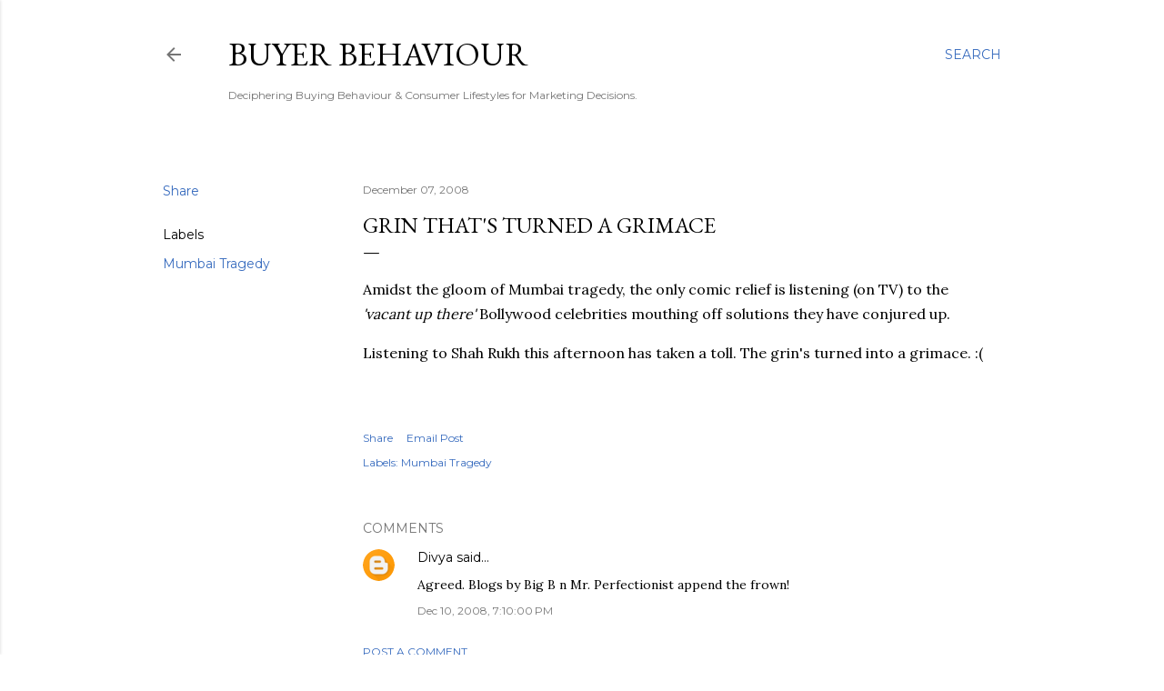

--- FILE ---
content_type: text/html; charset=UTF-8
request_url: http://www.buyerbehaviour.org/2008/12/grin-thats-turned-grimace.html
body_size: 56819
content:
<!DOCTYPE html>
<html dir='ltr' lang='en'>
<head>
<meta content='width=device-width, initial-scale=1' name='viewport'/>
<title>Grin that&#39;s turned a grimace</title>
<meta content='text/html; charset=UTF-8' http-equiv='Content-Type'/>
<!-- Chrome, Firefox OS and Opera -->
<meta content='#ffffff' name='theme-color'/>
<!-- Windows Phone -->
<meta content='#ffffff' name='msapplication-navbutton-color'/>
<meta content='blogger' name='generator'/>
<link href='http://www.buyerbehaviour.org/favicon.ico' rel='icon' type='image/x-icon'/>
<link href='http://www.buyerbehaviour.org/2008/12/grin-thats-turned-grimace.html' rel='canonical'/>
<link rel="alternate" type="application/atom+xml" title="Buyer Behaviour - Atom" href="http://www.buyerbehaviour.org/feeds/posts/default" />
<link rel="alternate" type="application/rss+xml" title="Buyer Behaviour - RSS" href="http://www.buyerbehaviour.org/feeds/posts/default?alt=rss" />
<link rel="service.post" type="application/atom+xml" title="Buyer Behaviour - Atom" href="https://www.blogger.com/feeds/122591567775649230/posts/default" />

<link rel="alternate" type="application/atom+xml" title="Buyer Behaviour - Atom" href="http://www.buyerbehaviour.org/feeds/4264396338414459539/comments/default" />
<!--Can't find substitution for tag [blog.ieCssRetrofitLinks]-->
<meta content='http://www.buyerbehaviour.org/2008/12/grin-thats-turned-grimace.html' property='og:url'/>
<meta content='Grin that&#39;s turned a grimace' property='og:title'/>
<meta content='A Blog about consumer behavior and consumption that aids better marketing decision making.' property='og:description'/>
<style type='text/css'>@font-face{font-family:'EB Garamond';font-style:normal;font-weight:400;font-display:swap;src:url(//fonts.gstatic.com/s/ebgaramond/v32/SlGDmQSNjdsmc35JDF1K5E55YMjF_7DPuGi-6_RkCY9_WamXgHlIbvw.woff2)format('woff2');unicode-range:U+0460-052F,U+1C80-1C8A,U+20B4,U+2DE0-2DFF,U+A640-A69F,U+FE2E-FE2F;}@font-face{font-family:'EB Garamond';font-style:normal;font-weight:400;font-display:swap;src:url(//fonts.gstatic.com/s/ebgaramond/v32/SlGDmQSNjdsmc35JDF1K5E55YMjF_7DPuGi-6_RkAI9_WamXgHlIbvw.woff2)format('woff2');unicode-range:U+0301,U+0400-045F,U+0490-0491,U+04B0-04B1,U+2116;}@font-face{font-family:'EB Garamond';font-style:normal;font-weight:400;font-display:swap;src:url(//fonts.gstatic.com/s/ebgaramond/v32/SlGDmQSNjdsmc35JDF1K5E55YMjF_7DPuGi-6_RkCI9_WamXgHlIbvw.woff2)format('woff2');unicode-range:U+1F00-1FFF;}@font-face{font-family:'EB Garamond';font-style:normal;font-weight:400;font-display:swap;src:url(//fonts.gstatic.com/s/ebgaramond/v32/SlGDmQSNjdsmc35JDF1K5E55YMjF_7DPuGi-6_RkB49_WamXgHlIbvw.woff2)format('woff2');unicode-range:U+0370-0377,U+037A-037F,U+0384-038A,U+038C,U+038E-03A1,U+03A3-03FF;}@font-face{font-family:'EB Garamond';font-style:normal;font-weight:400;font-display:swap;src:url(//fonts.gstatic.com/s/ebgaramond/v32/SlGDmQSNjdsmc35JDF1K5E55YMjF_7DPuGi-6_RkC49_WamXgHlIbvw.woff2)format('woff2');unicode-range:U+0102-0103,U+0110-0111,U+0128-0129,U+0168-0169,U+01A0-01A1,U+01AF-01B0,U+0300-0301,U+0303-0304,U+0308-0309,U+0323,U+0329,U+1EA0-1EF9,U+20AB;}@font-face{font-family:'EB Garamond';font-style:normal;font-weight:400;font-display:swap;src:url(//fonts.gstatic.com/s/ebgaramond/v32/SlGDmQSNjdsmc35JDF1K5E55YMjF_7DPuGi-6_RkCo9_WamXgHlIbvw.woff2)format('woff2');unicode-range:U+0100-02BA,U+02BD-02C5,U+02C7-02CC,U+02CE-02D7,U+02DD-02FF,U+0304,U+0308,U+0329,U+1D00-1DBF,U+1E00-1E9F,U+1EF2-1EFF,U+2020,U+20A0-20AB,U+20AD-20C0,U+2113,U+2C60-2C7F,U+A720-A7FF;}@font-face{font-family:'EB Garamond';font-style:normal;font-weight:400;font-display:swap;src:url(//fonts.gstatic.com/s/ebgaramond/v32/SlGDmQSNjdsmc35JDF1K5E55YMjF_7DPuGi-6_RkBI9_WamXgHlI.woff2)format('woff2');unicode-range:U+0000-00FF,U+0131,U+0152-0153,U+02BB-02BC,U+02C6,U+02DA,U+02DC,U+0304,U+0308,U+0329,U+2000-206F,U+20AC,U+2122,U+2191,U+2193,U+2212,U+2215,U+FEFF,U+FFFD;}@font-face{font-family:'Lora';font-style:normal;font-weight:400;font-display:swap;src:url(//fonts.gstatic.com/s/lora/v37/0QI6MX1D_JOuGQbT0gvTJPa787weuxJMkq18ndeYxZ2JTg.woff2)format('woff2');unicode-range:U+0460-052F,U+1C80-1C8A,U+20B4,U+2DE0-2DFF,U+A640-A69F,U+FE2E-FE2F;}@font-face{font-family:'Lora';font-style:normal;font-weight:400;font-display:swap;src:url(//fonts.gstatic.com/s/lora/v37/0QI6MX1D_JOuGQbT0gvTJPa787weuxJFkq18ndeYxZ2JTg.woff2)format('woff2');unicode-range:U+0301,U+0400-045F,U+0490-0491,U+04B0-04B1,U+2116;}@font-face{font-family:'Lora';font-style:normal;font-weight:400;font-display:swap;src:url(//fonts.gstatic.com/s/lora/v37/0QI6MX1D_JOuGQbT0gvTJPa787weuxI9kq18ndeYxZ2JTg.woff2)format('woff2');unicode-range:U+0302-0303,U+0305,U+0307-0308,U+0310,U+0312,U+0315,U+031A,U+0326-0327,U+032C,U+032F-0330,U+0332-0333,U+0338,U+033A,U+0346,U+034D,U+0391-03A1,U+03A3-03A9,U+03B1-03C9,U+03D1,U+03D5-03D6,U+03F0-03F1,U+03F4-03F5,U+2016-2017,U+2034-2038,U+203C,U+2040,U+2043,U+2047,U+2050,U+2057,U+205F,U+2070-2071,U+2074-208E,U+2090-209C,U+20D0-20DC,U+20E1,U+20E5-20EF,U+2100-2112,U+2114-2115,U+2117-2121,U+2123-214F,U+2190,U+2192,U+2194-21AE,U+21B0-21E5,U+21F1-21F2,U+21F4-2211,U+2213-2214,U+2216-22FF,U+2308-230B,U+2310,U+2319,U+231C-2321,U+2336-237A,U+237C,U+2395,U+239B-23B7,U+23D0,U+23DC-23E1,U+2474-2475,U+25AF,U+25B3,U+25B7,U+25BD,U+25C1,U+25CA,U+25CC,U+25FB,U+266D-266F,U+27C0-27FF,U+2900-2AFF,U+2B0E-2B11,U+2B30-2B4C,U+2BFE,U+3030,U+FF5B,U+FF5D,U+1D400-1D7FF,U+1EE00-1EEFF;}@font-face{font-family:'Lora';font-style:normal;font-weight:400;font-display:swap;src:url(//fonts.gstatic.com/s/lora/v37/0QI6MX1D_JOuGQbT0gvTJPa787weuxIvkq18ndeYxZ2JTg.woff2)format('woff2');unicode-range:U+0001-000C,U+000E-001F,U+007F-009F,U+20DD-20E0,U+20E2-20E4,U+2150-218F,U+2190,U+2192,U+2194-2199,U+21AF,U+21E6-21F0,U+21F3,U+2218-2219,U+2299,U+22C4-22C6,U+2300-243F,U+2440-244A,U+2460-24FF,U+25A0-27BF,U+2800-28FF,U+2921-2922,U+2981,U+29BF,U+29EB,U+2B00-2BFF,U+4DC0-4DFF,U+FFF9-FFFB,U+10140-1018E,U+10190-1019C,U+101A0,U+101D0-101FD,U+102E0-102FB,U+10E60-10E7E,U+1D2C0-1D2D3,U+1D2E0-1D37F,U+1F000-1F0FF,U+1F100-1F1AD,U+1F1E6-1F1FF,U+1F30D-1F30F,U+1F315,U+1F31C,U+1F31E,U+1F320-1F32C,U+1F336,U+1F378,U+1F37D,U+1F382,U+1F393-1F39F,U+1F3A7-1F3A8,U+1F3AC-1F3AF,U+1F3C2,U+1F3C4-1F3C6,U+1F3CA-1F3CE,U+1F3D4-1F3E0,U+1F3ED,U+1F3F1-1F3F3,U+1F3F5-1F3F7,U+1F408,U+1F415,U+1F41F,U+1F426,U+1F43F,U+1F441-1F442,U+1F444,U+1F446-1F449,U+1F44C-1F44E,U+1F453,U+1F46A,U+1F47D,U+1F4A3,U+1F4B0,U+1F4B3,U+1F4B9,U+1F4BB,U+1F4BF,U+1F4C8-1F4CB,U+1F4D6,U+1F4DA,U+1F4DF,U+1F4E3-1F4E6,U+1F4EA-1F4ED,U+1F4F7,U+1F4F9-1F4FB,U+1F4FD-1F4FE,U+1F503,U+1F507-1F50B,U+1F50D,U+1F512-1F513,U+1F53E-1F54A,U+1F54F-1F5FA,U+1F610,U+1F650-1F67F,U+1F687,U+1F68D,U+1F691,U+1F694,U+1F698,U+1F6AD,U+1F6B2,U+1F6B9-1F6BA,U+1F6BC,U+1F6C6-1F6CF,U+1F6D3-1F6D7,U+1F6E0-1F6EA,U+1F6F0-1F6F3,U+1F6F7-1F6FC,U+1F700-1F7FF,U+1F800-1F80B,U+1F810-1F847,U+1F850-1F859,U+1F860-1F887,U+1F890-1F8AD,U+1F8B0-1F8BB,U+1F8C0-1F8C1,U+1F900-1F90B,U+1F93B,U+1F946,U+1F984,U+1F996,U+1F9E9,U+1FA00-1FA6F,U+1FA70-1FA7C,U+1FA80-1FA89,U+1FA8F-1FAC6,U+1FACE-1FADC,U+1FADF-1FAE9,U+1FAF0-1FAF8,U+1FB00-1FBFF;}@font-face{font-family:'Lora';font-style:normal;font-weight:400;font-display:swap;src:url(//fonts.gstatic.com/s/lora/v37/0QI6MX1D_JOuGQbT0gvTJPa787weuxJOkq18ndeYxZ2JTg.woff2)format('woff2');unicode-range:U+0102-0103,U+0110-0111,U+0128-0129,U+0168-0169,U+01A0-01A1,U+01AF-01B0,U+0300-0301,U+0303-0304,U+0308-0309,U+0323,U+0329,U+1EA0-1EF9,U+20AB;}@font-face{font-family:'Lora';font-style:normal;font-weight:400;font-display:swap;src:url(//fonts.gstatic.com/s/lora/v37/0QI6MX1D_JOuGQbT0gvTJPa787weuxJPkq18ndeYxZ2JTg.woff2)format('woff2');unicode-range:U+0100-02BA,U+02BD-02C5,U+02C7-02CC,U+02CE-02D7,U+02DD-02FF,U+0304,U+0308,U+0329,U+1D00-1DBF,U+1E00-1E9F,U+1EF2-1EFF,U+2020,U+20A0-20AB,U+20AD-20C0,U+2113,U+2C60-2C7F,U+A720-A7FF;}@font-face{font-family:'Lora';font-style:normal;font-weight:400;font-display:swap;src:url(//fonts.gstatic.com/s/lora/v37/0QI6MX1D_JOuGQbT0gvTJPa787weuxJBkq18ndeYxZ0.woff2)format('woff2');unicode-range:U+0000-00FF,U+0131,U+0152-0153,U+02BB-02BC,U+02C6,U+02DA,U+02DC,U+0304,U+0308,U+0329,U+2000-206F,U+20AC,U+2122,U+2191,U+2193,U+2212,U+2215,U+FEFF,U+FFFD;}@font-face{font-family:'Montserrat';font-style:normal;font-weight:400;font-display:swap;src:url(//fonts.gstatic.com/s/montserrat/v31/JTUSjIg1_i6t8kCHKm459WRhyyTh89ZNpQ.woff2)format('woff2');unicode-range:U+0460-052F,U+1C80-1C8A,U+20B4,U+2DE0-2DFF,U+A640-A69F,U+FE2E-FE2F;}@font-face{font-family:'Montserrat';font-style:normal;font-weight:400;font-display:swap;src:url(//fonts.gstatic.com/s/montserrat/v31/JTUSjIg1_i6t8kCHKm459W1hyyTh89ZNpQ.woff2)format('woff2');unicode-range:U+0301,U+0400-045F,U+0490-0491,U+04B0-04B1,U+2116;}@font-face{font-family:'Montserrat';font-style:normal;font-weight:400;font-display:swap;src:url(//fonts.gstatic.com/s/montserrat/v31/JTUSjIg1_i6t8kCHKm459WZhyyTh89ZNpQ.woff2)format('woff2');unicode-range:U+0102-0103,U+0110-0111,U+0128-0129,U+0168-0169,U+01A0-01A1,U+01AF-01B0,U+0300-0301,U+0303-0304,U+0308-0309,U+0323,U+0329,U+1EA0-1EF9,U+20AB;}@font-face{font-family:'Montserrat';font-style:normal;font-weight:400;font-display:swap;src:url(//fonts.gstatic.com/s/montserrat/v31/JTUSjIg1_i6t8kCHKm459WdhyyTh89ZNpQ.woff2)format('woff2');unicode-range:U+0100-02BA,U+02BD-02C5,U+02C7-02CC,U+02CE-02D7,U+02DD-02FF,U+0304,U+0308,U+0329,U+1D00-1DBF,U+1E00-1E9F,U+1EF2-1EFF,U+2020,U+20A0-20AB,U+20AD-20C0,U+2113,U+2C60-2C7F,U+A720-A7FF;}@font-face{font-family:'Montserrat';font-style:normal;font-weight:400;font-display:swap;src:url(//fonts.gstatic.com/s/montserrat/v31/JTUSjIg1_i6t8kCHKm459WlhyyTh89Y.woff2)format('woff2');unicode-range:U+0000-00FF,U+0131,U+0152-0153,U+02BB-02BC,U+02C6,U+02DA,U+02DC,U+0304,U+0308,U+0329,U+2000-206F,U+20AC,U+2122,U+2191,U+2193,U+2212,U+2215,U+FEFF,U+FFFD;}@font-face{font-family:'Montserrat';font-style:normal;font-weight:700;font-display:swap;src:url(//fonts.gstatic.com/s/montserrat/v31/JTUSjIg1_i6t8kCHKm459WRhyyTh89ZNpQ.woff2)format('woff2');unicode-range:U+0460-052F,U+1C80-1C8A,U+20B4,U+2DE0-2DFF,U+A640-A69F,U+FE2E-FE2F;}@font-face{font-family:'Montserrat';font-style:normal;font-weight:700;font-display:swap;src:url(//fonts.gstatic.com/s/montserrat/v31/JTUSjIg1_i6t8kCHKm459W1hyyTh89ZNpQ.woff2)format('woff2');unicode-range:U+0301,U+0400-045F,U+0490-0491,U+04B0-04B1,U+2116;}@font-face{font-family:'Montserrat';font-style:normal;font-weight:700;font-display:swap;src:url(//fonts.gstatic.com/s/montserrat/v31/JTUSjIg1_i6t8kCHKm459WZhyyTh89ZNpQ.woff2)format('woff2');unicode-range:U+0102-0103,U+0110-0111,U+0128-0129,U+0168-0169,U+01A0-01A1,U+01AF-01B0,U+0300-0301,U+0303-0304,U+0308-0309,U+0323,U+0329,U+1EA0-1EF9,U+20AB;}@font-face{font-family:'Montserrat';font-style:normal;font-weight:700;font-display:swap;src:url(//fonts.gstatic.com/s/montserrat/v31/JTUSjIg1_i6t8kCHKm459WdhyyTh89ZNpQ.woff2)format('woff2');unicode-range:U+0100-02BA,U+02BD-02C5,U+02C7-02CC,U+02CE-02D7,U+02DD-02FF,U+0304,U+0308,U+0329,U+1D00-1DBF,U+1E00-1E9F,U+1EF2-1EFF,U+2020,U+20A0-20AB,U+20AD-20C0,U+2113,U+2C60-2C7F,U+A720-A7FF;}@font-face{font-family:'Montserrat';font-style:normal;font-weight:700;font-display:swap;src:url(//fonts.gstatic.com/s/montserrat/v31/JTUSjIg1_i6t8kCHKm459WlhyyTh89Y.woff2)format('woff2');unicode-range:U+0000-00FF,U+0131,U+0152-0153,U+02BB-02BC,U+02C6,U+02DA,U+02DC,U+0304,U+0308,U+0329,U+2000-206F,U+20AC,U+2122,U+2191,U+2193,U+2212,U+2215,U+FEFF,U+FFFD;}@font-face{font-family:'Roboto';font-style:normal;font-weight:400;font-stretch:100%;font-display:swap;src:url(//fonts.gstatic.com/s/roboto/v50/KFOMCnqEu92Fr1ME7kSn66aGLdTylUAMQXC89YmC2DPNWubEbVmZiAr0klQmz24O0g.woff2)format('woff2');unicode-range:U+0460-052F,U+1C80-1C8A,U+20B4,U+2DE0-2DFF,U+A640-A69F,U+FE2E-FE2F;}@font-face{font-family:'Roboto';font-style:normal;font-weight:400;font-stretch:100%;font-display:swap;src:url(//fonts.gstatic.com/s/roboto/v50/KFOMCnqEu92Fr1ME7kSn66aGLdTylUAMQXC89YmC2DPNWubEbVmQiAr0klQmz24O0g.woff2)format('woff2');unicode-range:U+0301,U+0400-045F,U+0490-0491,U+04B0-04B1,U+2116;}@font-face{font-family:'Roboto';font-style:normal;font-weight:400;font-stretch:100%;font-display:swap;src:url(//fonts.gstatic.com/s/roboto/v50/KFOMCnqEu92Fr1ME7kSn66aGLdTylUAMQXC89YmC2DPNWubEbVmYiAr0klQmz24O0g.woff2)format('woff2');unicode-range:U+1F00-1FFF;}@font-face{font-family:'Roboto';font-style:normal;font-weight:400;font-stretch:100%;font-display:swap;src:url(//fonts.gstatic.com/s/roboto/v50/KFOMCnqEu92Fr1ME7kSn66aGLdTylUAMQXC89YmC2DPNWubEbVmXiAr0klQmz24O0g.woff2)format('woff2');unicode-range:U+0370-0377,U+037A-037F,U+0384-038A,U+038C,U+038E-03A1,U+03A3-03FF;}@font-face{font-family:'Roboto';font-style:normal;font-weight:400;font-stretch:100%;font-display:swap;src:url(//fonts.gstatic.com/s/roboto/v50/KFOMCnqEu92Fr1ME7kSn66aGLdTylUAMQXC89YmC2DPNWubEbVnoiAr0klQmz24O0g.woff2)format('woff2');unicode-range:U+0302-0303,U+0305,U+0307-0308,U+0310,U+0312,U+0315,U+031A,U+0326-0327,U+032C,U+032F-0330,U+0332-0333,U+0338,U+033A,U+0346,U+034D,U+0391-03A1,U+03A3-03A9,U+03B1-03C9,U+03D1,U+03D5-03D6,U+03F0-03F1,U+03F4-03F5,U+2016-2017,U+2034-2038,U+203C,U+2040,U+2043,U+2047,U+2050,U+2057,U+205F,U+2070-2071,U+2074-208E,U+2090-209C,U+20D0-20DC,U+20E1,U+20E5-20EF,U+2100-2112,U+2114-2115,U+2117-2121,U+2123-214F,U+2190,U+2192,U+2194-21AE,U+21B0-21E5,U+21F1-21F2,U+21F4-2211,U+2213-2214,U+2216-22FF,U+2308-230B,U+2310,U+2319,U+231C-2321,U+2336-237A,U+237C,U+2395,U+239B-23B7,U+23D0,U+23DC-23E1,U+2474-2475,U+25AF,U+25B3,U+25B7,U+25BD,U+25C1,U+25CA,U+25CC,U+25FB,U+266D-266F,U+27C0-27FF,U+2900-2AFF,U+2B0E-2B11,U+2B30-2B4C,U+2BFE,U+3030,U+FF5B,U+FF5D,U+1D400-1D7FF,U+1EE00-1EEFF;}@font-face{font-family:'Roboto';font-style:normal;font-weight:400;font-stretch:100%;font-display:swap;src:url(//fonts.gstatic.com/s/roboto/v50/KFOMCnqEu92Fr1ME7kSn66aGLdTylUAMQXC89YmC2DPNWubEbVn6iAr0klQmz24O0g.woff2)format('woff2');unicode-range:U+0001-000C,U+000E-001F,U+007F-009F,U+20DD-20E0,U+20E2-20E4,U+2150-218F,U+2190,U+2192,U+2194-2199,U+21AF,U+21E6-21F0,U+21F3,U+2218-2219,U+2299,U+22C4-22C6,U+2300-243F,U+2440-244A,U+2460-24FF,U+25A0-27BF,U+2800-28FF,U+2921-2922,U+2981,U+29BF,U+29EB,U+2B00-2BFF,U+4DC0-4DFF,U+FFF9-FFFB,U+10140-1018E,U+10190-1019C,U+101A0,U+101D0-101FD,U+102E0-102FB,U+10E60-10E7E,U+1D2C0-1D2D3,U+1D2E0-1D37F,U+1F000-1F0FF,U+1F100-1F1AD,U+1F1E6-1F1FF,U+1F30D-1F30F,U+1F315,U+1F31C,U+1F31E,U+1F320-1F32C,U+1F336,U+1F378,U+1F37D,U+1F382,U+1F393-1F39F,U+1F3A7-1F3A8,U+1F3AC-1F3AF,U+1F3C2,U+1F3C4-1F3C6,U+1F3CA-1F3CE,U+1F3D4-1F3E0,U+1F3ED,U+1F3F1-1F3F3,U+1F3F5-1F3F7,U+1F408,U+1F415,U+1F41F,U+1F426,U+1F43F,U+1F441-1F442,U+1F444,U+1F446-1F449,U+1F44C-1F44E,U+1F453,U+1F46A,U+1F47D,U+1F4A3,U+1F4B0,U+1F4B3,U+1F4B9,U+1F4BB,U+1F4BF,U+1F4C8-1F4CB,U+1F4D6,U+1F4DA,U+1F4DF,U+1F4E3-1F4E6,U+1F4EA-1F4ED,U+1F4F7,U+1F4F9-1F4FB,U+1F4FD-1F4FE,U+1F503,U+1F507-1F50B,U+1F50D,U+1F512-1F513,U+1F53E-1F54A,U+1F54F-1F5FA,U+1F610,U+1F650-1F67F,U+1F687,U+1F68D,U+1F691,U+1F694,U+1F698,U+1F6AD,U+1F6B2,U+1F6B9-1F6BA,U+1F6BC,U+1F6C6-1F6CF,U+1F6D3-1F6D7,U+1F6E0-1F6EA,U+1F6F0-1F6F3,U+1F6F7-1F6FC,U+1F700-1F7FF,U+1F800-1F80B,U+1F810-1F847,U+1F850-1F859,U+1F860-1F887,U+1F890-1F8AD,U+1F8B0-1F8BB,U+1F8C0-1F8C1,U+1F900-1F90B,U+1F93B,U+1F946,U+1F984,U+1F996,U+1F9E9,U+1FA00-1FA6F,U+1FA70-1FA7C,U+1FA80-1FA89,U+1FA8F-1FAC6,U+1FACE-1FADC,U+1FADF-1FAE9,U+1FAF0-1FAF8,U+1FB00-1FBFF;}@font-face{font-family:'Roboto';font-style:normal;font-weight:400;font-stretch:100%;font-display:swap;src:url(//fonts.gstatic.com/s/roboto/v50/KFOMCnqEu92Fr1ME7kSn66aGLdTylUAMQXC89YmC2DPNWubEbVmbiAr0klQmz24O0g.woff2)format('woff2');unicode-range:U+0102-0103,U+0110-0111,U+0128-0129,U+0168-0169,U+01A0-01A1,U+01AF-01B0,U+0300-0301,U+0303-0304,U+0308-0309,U+0323,U+0329,U+1EA0-1EF9,U+20AB;}@font-face{font-family:'Roboto';font-style:normal;font-weight:400;font-stretch:100%;font-display:swap;src:url(//fonts.gstatic.com/s/roboto/v50/KFOMCnqEu92Fr1ME7kSn66aGLdTylUAMQXC89YmC2DPNWubEbVmaiAr0klQmz24O0g.woff2)format('woff2');unicode-range:U+0100-02BA,U+02BD-02C5,U+02C7-02CC,U+02CE-02D7,U+02DD-02FF,U+0304,U+0308,U+0329,U+1D00-1DBF,U+1E00-1E9F,U+1EF2-1EFF,U+2020,U+20A0-20AB,U+20AD-20C0,U+2113,U+2C60-2C7F,U+A720-A7FF;}@font-face{font-family:'Roboto';font-style:normal;font-weight:400;font-stretch:100%;font-display:swap;src:url(//fonts.gstatic.com/s/roboto/v50/KFOMCnqEu92Fr1ME7kSn66aGLdTylUAMQXC89YmC2DPNWubEbVmUiAr0klQmz24.woff2)format('woff2');unicode-range:U+0000-00FF,U+0131,U+0152-0153,U+02BB-02BC,U+02C6,U+02DA,U+02DC,U+0304,U+0308,U+0329,U+2000-206F,U+20AC,U+2122,U+2191,U+2193,U+2212,U+2215,U+FEFF,U+FFFD;}</style>
<style id='page-skin-1' type='text/css'><!--
/*! normalize.css v3.0.1 | MIT License | git.io/normalize */html{font-family:sans-serif;-ms-text-size-adjust:100%;-webkit-text-size-adjust:100%}body{margin:0}article,aside,details,figcaption,figure,footer,header,hgroup,main,nav,section,summary{display:block}audio,canvas,progress,video{display:inline-block;vertical-align:baseline}audio:not([controls]){display:none;height:0}[hidden],template{display:none}a{background:transparent}a:active,a:hover{outline:0}abbr[title]{border-bottom:1px dotted}b,strong{font-weight:bold}dfn{font-style:italic}h1{font-size:2em;margin:.67em 0}mark{background:#ff0;color:#000}small{font-size:80%}sub,sup{font-size:75%;line-height:0;position:relative;vertical-align:baseline}sup{top:-0.5em}sub{bottom:-0.25em}img{border:0}svg:not(:root){overflow:hidden}figure{margin:1em 40px}hr{-moz-box-sizing:content-box;box-sizing:content-box;height:0}pre{overflow:auto}code,kbd,pre,samp{font-family:monospace,monospace;font-size:1em}button,input,optgroup,select,textarea{color:inherit;font:inherit;margin:0}button{overflow:visible}button,select{text-transform:none}button,html input[type="button"],input[type="reset"],input[type="submit"]{-webkit-appearance:button;cursor:pointer}button[disabled],html input[disabled]{cursor:default}button::-moz-focus-inner,input::-moz-focus-inner{border:0;padding:0}input{line-height:normal}input[type="checkbox"],input[type="radio"]{box-sizing:border-box;padding:0}input[type="number"]::-webkit-inner-spin-button,input[type="number"]::-webkit-outer-spin-button{height:auto}input[type="search"]{-webkit-appearance:textfield;-moz-box-sizing:content-box;-webkit-box-sizing:content-box;box-sizing:content-box}input[type="search"]::-webkit-search-cancel-button,input[type="search"]::-webkit-search-decoration{-webkit-appearance:none}fieldset{border:1px solid #c0c0c0;margin:0 2px;padding:.35em .625em .75em}legend{border:0;padding:0}textarea{overflow:auto}optgroup{font-weight:bold}table{border-collapse:collapse;border-spacing:0}td,th{padding:0}
/*!************************************************
* Blogger Template Style
* Name: Soho
**************************************************/
body{
overflow-wrap:break-word;
word-break:break-word;
word-wrap:break-word
}
.hidden{
display:none
}
.invisible{
visibility:hidden
}
.container::after,.float-container::after{
clear:both;
content:"";
display:table
}
.clearboth{
clear:both
}
#comments .comment .comment-actions,.subscribe-popup .FollowByEmail .follow-by-email-submit{
background:0 0;
border:0;
box-shadow:none;
color:#376bbe;
cursor:pointer;
font-size:14px;
font-weight:700;
outline:0;
text-decoration:none;
text-transform:uppercase;
width:auto
}
.dim-overlay{
background-color:rgba(0,0,0,.54);
height:100vh;
left:0;
position:fixed;
top:0;
width:100%
}
#sharing-dim-overlay{
background-color:transparent
}
input::-ms-clear{
display:none
}
.blogger-logo,.svg-icon-24.blogger-logo{
fill:#ff9800;
opacity:1
}
.loading-spinner-large{
-webkit-animation:mspin-rotate 1.568s infinite linear;
animation:mspin-rotate 1.568s infinite linear;
height:48px;
overflow:hidden;
position:absolute;
width:48px;
z-index:200
}
.loading-spinner-large>div{
-webkit-animation:mspin-revrot 5332ms infinite steps(4);
animation:mspin-revrot 5332ms infinite steps(4)
}
.loading-spinner-large>div>div{
-webkit-animation:mspin-singlecolor-large-film 1333ms infinite steps(81);
animation:mspin-singlecolor-large-film 1333ms infinite steps(81);
background-size:100%;
height:48px;
width:3888px
}
.mspin-black-large>div>div,.mspin-grey_54-large>div>div{
background-image:url(https://www.blogblog.com/indie/mspin_black_large.svg)
}
.mspin-white-large>div>div{
background-image:url(https://www.blogblog.com/indie/mspin_white_large.svg)
}
.mspin-grey_54-large{
opacity:.54
}
@-webkit-keyframes mspin-singlecolor-large-film{
from{
-webkit-transform:translateX(0);
transform:translateX(0)
}
to{
-webkit-transform:translateX(-3888px);
transform:translateX(-3888px)
}
}
@keyframes mspin-singlecolor-large-film{
from{
-webkit-transform:translateX(0);
transform:translateX(0)
}
to{
-webkit-transform:translateX(-3888px);
transform:translateX(-3888px)
}
}
@-webkit-keyframes mspin-rotate{
from{
-webkit-transform:rotate(0);
transform:rotate(0)
}
to{
-webkit-transform:rotate(360deg);
transform:rotate(360deg)
}
}
@keyframes mspin-rotate{
from{
-webkit-transform:rotate(0);
transform:rotate(0)
}
to{
-webkit-transform:rotate(360deg);
transform:rotate(360deg)
}
}
@-webkit-keyframes mspin-revrot{
from{
-webkit-transform:rotate(0);
transform:rotate(0)
}
to{
-webkit-transform:rotate(-360deg);
transform:rotate(-360deg)
}
}
@keyframes mspin-revrot{
from{
-webkit-transform:rotate(0);
transform:rotate(0)
}
to{
-webkit-transform:rotate(-360deg);
transform:rotate(-360deg)
}
}
.skip-navigation{
background-color:#fff;
box-sizing:border-box;
color:#000;
display:block;
height:0;
left:0;
line-height:50px;
overflow:hidden;
padding-top:0;
position:fixed;
text-align:center;
top:0;
-webkit-transition:box-shadow .3s,height .3s,padding-top .3s;
transition:box-shadow .3s,height .3s,padding-top .3s;
width:100%;
z-index:900
}
.skip-navigation:focus{
box-shadow:0 4px 5px 0 rgba(0,0,0,.14),0 1px 10px 0 rgba(0,0,0,.12),0 2px 4px -1px rgba(0,0,0,.2);
height:50px
}
#main{
outline:0
}
.main-heading{
position:absolute;
clip:rect(1px,1px,1px,1px);
padding:0;
border:0;
height:1px;
width:1px;
overflow:hidden
}
.Attribution{
margin-top:1em;
text-align:center
}
.Attribution .blogger img,.Attribution .blogger svg{
vertical-align:bottom
}
.Attribution .blogger img{
margin-right:.5em
}
.Attribution div{
line-height:24px;
margin-top:.5em
}
.Attribution .copyright,.Attribution .image-attribution{
font-size:.7em;
margin-top:1.5em
}
.BLOG_mobile_video_class{
display:none
}
.bg-photo{
background-attachment:scroll!important
}
body .CSS_LIGHTBOX{
z-index:900
}
.extendable .show-less,.extendable .show-more{
border-color:#376bbe;
color:#376bbe;
margin-top:8px
}
.extendable .show-less.hidden,.extendable .show-more.hidden{
display:none
}
.inline-ad{
display:none;
max-width:100%;
overflow:hidden
}
.adsbygoogle{
display:block
}
#cookieChoiceInfo{
bottom:0;
top:auto
}
iframe.b-hbp-video{
border:0
}
.post-body img{
max-width:100%
}
.post-body iframe{
max-width:100%
}
.post-body a[imageanchor="1"]{
display:inline-block
}
.byline{
margin-right:1em
}
.byline:last-child{
margin-right:0
}
.link-copied-dialog{
max-width:520px;
outline:0
}
.link-copied-dialog .modal-dialog-buttons{
margin-top:8px
}
.link-copied-dialog .goog-buttonset-default{
background:0 0;
border:0
}
.link-copied-dialog .goog-buttonset-default:focus{
outline:0
}
.paging-control-container{
margin-bottom:16px
}
.paging-control-container .paging-control{
display:inline-block
}
.paging-control-container .comment-range-text::after,.paging-control-container .paging-control{
color:#376bbe
}
.paging-control-container .comment-range-text,.paging-control-container .paging-control{
margin-right:8px
}
.paging-control-container .comment-range-text::after,.paging-control-container .paging-control::after{
content:"\b7";
cursor:default;
padding-left:8px;
pointer-events:none
}
.paging-control-container .comment-range-text:last-child::after,.paging-control-container .paging-control:last-child::after{
content:none
}
.byline.reactions iframe{
height:20px
}
.b-notification{
color:#000;
background-color:#fff;
border-bottom:solid 1px #000;
box-sizing:border-box;
padding:16px 32px;
text-align:center
}
.b-notification.visible{
-webkit-transition:margin-top .3s cubic-bezier(.4,0,.2,1);
transition:margin-top .3s cubic-bezier(.4,0,.2,1)
}
.b-notification.invisible{
position:absolute
}
.b-notification-close{
position:absolute;
right:8px;
top:8px
}
.no-posts-message{
line-height:40px;
text-align:center
}
@media screen and (max-width:1162px){
body.item-view .post-body a[imageanchor="1"][style*="float: left;"],body.item-view .post-body a[imageanchor="1"][style*="float: right;"]{
float:none!important;
clear:none!important
}
body.item-view .post-body a[imageanchor="1"] img{
display:block;
height:auto;
margin:0 auto
}
body.item-view .post-body>.separator:first-child>a[imageanchor="1"]:first-child{
margin-top:20px
}
.post-body a[imageanchor]{
display:block
}
body.item-view .post-body a[imageanchor="1"]{
margin-left:0!important;
margin-right:0!important
}
body.item-view .post-body a[imageanchor="1"]+a[imageanchor="1"]{
margin-top:16px
}
}
.item-control{
display:none
}
#comments{
border-top:1px dashed rgba(0,0,0,.54);
margin-top:20px;
padding:20px
}
#comments .comment-thread ol{
margin:0;
padding-left:0;
padding-left:0
}
#comments .comment .comment-replybox-single,#comments .comment-thread .comment-replies{
margin-left:60px
}
#comments .comment-thread .thread-count{
display:none
}
#comments .comment{
list-style-type:none;
padding:0 0 30px;
position:relative
}
#comments .comment .comment{
padding-bottom:8px
}
.comment .avatar-image-container{
position:absolute
}
.comment .avatar-image-container img{
border-radius:50%
}
.avatar-image-container svg,.comment .avatar-image-container .avatar-icon{
border-radius:50%;
border:solid 1px #000000;
box-sizing:border-box;
fill:#000000;
height:35px;
margin:0;
padding:7px;
width:35px
}
.comment .comment-block{
margin-top:10px;
margin-left:60px;
padding-bottom:0
}
#comments .comment-author-header-wrapper{
margin-left:40px
}
#comments .comment .thread-expanded .comment-block{
padding-bottom:20px
}
#comments .comment .comment-header .user,#comments .comment .comment-header .user a{
color:#000000;
font-style:normal;
font-weight:700
}
#comments .comment .comment-actions{
bottom:0;
margin-bottom:15px;
position:absolute
}
#comments .comment .comment-actions>*{
margin-right:8px
}
#comments .comment .comment-header .datetime{
bottom:0;
color:rgba(0, 0, 0, 0.54);
display:inline-block;
font-size:13px;
font-style:italic;
margin-left:8px
}
#comments .comment .comment-footer .comment-timestamp a,#comments .comment .comment-header .datetime a{
color:rgba(0, 0, 0, 0.54)
}
#comments .comment .comment-content,.comment .comment-body{
margin-top:12px;
word-break:break-word
}
.comment-body{
margin-bottom:12px
}
#comments.embed[data-num-comments="0"]{
border:0;
margin-top:0;
padding-top:0
}
#comments.embed[data-num-comments="0"] #comment-post-message,#comments.embed[data-num-comments="0"] div.comment-form>p,#comments.embed[data-num-comments="0"] p.comment-footer{
display:none
}
#comment-editor-src{
display:none
}
.comments .comments-content .loadmore.loaded{
max-height:0;
opacity:0;
overflow:hidden
}
.extendable .remaining-items{
height:0;
overflow:hidden;
-webkit-transition:height .3s cubic-bezier(.4,0,.2,1);
transition:height .3s cubic-bezier(.4,0,.2,1)
}
.extendable .remaining-items.expanded{
height:auto
}
.svg-icon-24,.svg-icon-24-button{
cursor:pointer;
height:24px;
width:24px;
min-width:24px
}
.touch-icon{
margin:-12px;
padding:12px
}
.touch-icon:active,.touch-icon:focus{
background-color:rgba(153,153,153,.4);
border-radius:50%
}
svg:not(:root).touch-icon{
overflow:visible
}
html[dir=rtl] .rtl-reversible-icon{
-webkit-transform:scaleX(-1);
-ms-transform:scaleX(-1);
transform:scaleX(-1)
}
.svg-icon-24-button,.touch-icon-button{
background:0 0;
border:0;
margin:0;
outline:0;
padding:0
}
.touch-icon-button .touch-icon:active,.touch-icon-button .touch-icon:focus{
background-color:transparent
}
.touch-icon-button:active .touch-icon,.touch-icon-button:focus .touch-icon{
background-color:rgba(153,153,153,.4);
border-radius:50%
}
.Profile .default-avatar-wrapper .avatar-icon{
border-radius:50%;
border:solid 1px #000000;
box-sizing:border-box;
fill:#000000;
margin:0
}
.Profile .individual .default-avatar-wrapper .avatar-icon{
padding:25px
}
.Profile .individual .avatar-icon,.Profile .individual .profile-img{
height:120px;
width:120px
}
.Profile .team .default-avatar-wrapper .avatar-icon{
padding:8px
}
.Profile .team .avatar-icon,.Profile .team .default-avatar-wrapper,.Profile .team .profile-img{
height:40px;
width:40px
}
.snippet-container{
margin:0;
position:relative;
overflow:hidden
}
.snippet-fade{
bottom:0;
box-sizing:border-box;
position:absolute;
width:96px
}
.snippet-fade{
right:0
}
.snippet-fade:after{
content:"\2026"
}
.snippet-fade:after{
float:right
}
.centered-top-container.sticky{
left:0;
position:fixed;
right:0;
top:0;
width:auto;
z-index:50;
-webkit-transition-property:opacity,-webkit-transform;
transition-property:opacity,-webkit-transform;
transition-property:transform,opacity;
transition-property:transform,opacity,-webkit-transform;
-webkit-transition-duration:.2s;
transition-duration:.2s;
-webkit-transition-timing-function:cubic-bezier(.4,0,.2,1);
transition-timing-function:cubic-bezier(.4,0,.2,1)
}
.centered-top-placeholder{
display:none
}
.collapsed-header .centered-top-placeholder{
display:block
}
.centered-top-container .Header .replaced h1,.centered-top-placeholder .Header .replaced h1{
display:none
}
.centered-top-container.sticky .Header .replaced h1{
display:block
}
.centered-top-container.sticky .Header .header-widget{
background:0 0
}
.centered-top-container.sticky .Header .header-image-wrapper{
display:none
}
.centered-top-container img,.centered-top-placeholder img{
max-width:100%
}
.collapsible{
-webkit-transition:height .3s cubic-bezier(.4,0,.2,1);
transition:height .3s cubic-bezier(.4,0,.2,1)
}
.collapsible,.collapsible>summary{
display:block;
overflow:hidden
}
.collapsible>:not(summary){
display:none
}
.collapsible[open]>:not(summary){
display:block
}
.collapsible:focus,.collapsible>summary:focus{
outline:0
}
.collapsible>summary{
cursor:pointer;
display:block;
padding:0
}
.collapsible:focus>summary,.collapsible>summary:focus{
background-color:transparent
}
.collapsible>summary::-webkit-details-marker{
display:none
}
.collapsible-title{
-webkit-box-align:center;
-webkit-align-items:center;
-ms-flex-align:center;
align-items:center;
display:-webkit-box;
display:-webkit-flex;
display:-ms-flexbox;
display:flex
}
.collapsible-title .title{
-webkit-box-flex:1;
-webkit-flex:1 1 auto;
-ms-flex:1 1 auto;
flex:1 1 auto;
-webkit-box-ordinal-group:1;
-webkit-order:0;
-ms-flex-order:0;
order:0;
overflow:hidden;
text-overflow:ellipsis;
white-space:nowrap
}
.collapsible-title .chevron-down,.collapsible[open] .collapsible-title .chevron-up{
display:block
}
.collapsible-title .chevron-up,.collapsible[open] .collapsible-title .chevron-down{
display:none
}
.flat-button{
cursor:pointer;
display:inline-block;
font-weight:700;
text-transform:uppercase;
border-radius:2px;
padding:8px;
margin:-8px
}
.flat-icon-button{
background:0 0;
border:0;
margin:0;
outline:0;
padding:0;
margin:-12px;
padding:12px;
cursor:pointer;
box-sizing:content-box;
display:inline-block;
line-height:0
}
.flat-icon-button,.flat-icon-button .splash-wrapper{
border-radius:50%
}
.flat-icon-button .splash.animate{
-webkit-animation-duration:.3s;
animation-duration:.3s
}
.overflowable-container{
max-height:28px;
overflow:hidden;
position:relative
}
.overflow-button{
cursor:pointer
}
#overflowable-dim-overlay{
background:0 0
}
.overflow-popup{
box-shadow:0 2px 2px 0 rgba(0,0,0,.14),0 3px 1px -2px rgba(0,0,0,.2),0 1px 5px 0 rgba(0,0,0,.12);
background-color:#ffffff;
left:0;
max-width:calc(100% - 32px);
position:absolute;
top:0;
visibility:hidden;
z-index:101
}
.overflow-popup ul{
list-style:none
}
.overflow-popup .tabs li,.overflow-popup li{
display:block;
height:auto
}
.overflow-popup .tabs li{
padding-left:0;
padding-right:0
}
.overflow-button.hidden,.overflow-popup .tabs li.hidden,.overflow-popup li.hidden{
display:none
}
.search{
display:-webkit-box;
display:-webkit-flex;
display:-ms-flexbox;
display:flex;
line-height:24px;
width:24px
}
.search.focused{
width:100%
}
.search.focused .section{
width:100%
}
.search form{
z-index:101
}
.search h3{
display:none
}
.search form{
display:-webkit-box;
display:-webkit-flex;
display:-ms-flexbox;
display:flex;
-webkit-box-flex:1;
-webkit-flex:1 0 0;
-ms-flex:1 0 0px;
flex:1 0 0;
border-bottom:solid 1px transparent;
padding-bottom:8px
}
.search form>*{
display:none
}
.search.focused form>*{
display:block
}
.search .search-input label{
display:none
}
.centered-top-placeholder.cloned .search form{
z-index:30
}
.search.focused form{
border-color:rgba(0, 0, 0, 0.54);
position:relative;
width:auto
}
.collapsed-header .centered-top-container .search.focused form{
border-bottom-color:transparent
}
.search-expand{
-webkit-box-flex:0;
-webkit-flex:0 0 auto;
-ms-flex:0 0 auto;
flex:0 0 auto
}
.search-expand-text{
display:none
}
.search-close{
display:inline;
vertical-align:middle
}
.search-input{
-webkit-box-flex:1;
-webkit-flex:1 0 1px;
-ms-flex:1 0 1px;
flex:1 0 1px
}
.search-input input{
background:0 0;
border:0;
box-sizing:border-box;
color:rgba(0, 0, 0, 0.54);
display:inline-block;
outline:0;
width:calc(100% - 48px)
}
.search-input input.no-cursor{
color:transparent;
text-shadow:0 0 0 rgba(0, 0, 0, 0.54)
}
.collapsed-header .centered-top-container .search-action,.collapsed-header .centered-top-container .search-input input{
color:rgba(0, 0, 0, 0.54)
}
.collapsed-header .centered-top-container .search-input input.no-cursor{
color:transparent;
text-shadow:0 0 0 rgba(0, 0, 0, 0.54)
}
.collapsed-header .centered-top-container .search-input input.no-cursor:focus,.search-input input.no-cursor:focus{
outline:0
}
.search-focused>*{
visibility:hidden
}
.search-focused .search,.search-focused .search-icon{
visibility:visible
}
.search.focused .search-action{
display:block
}
.search.focused .search-action:disabled{
opacity:.3
}
.widget.Sharing .sharing-button{
display:none
}
.widget.Sharing .sharing-buttons li{
padding:0
}
.widget.Sharing .sharing-buttons li span{
display:none
}
.post-share-buttons{
position:relative
}
.centered-bottom .share-buttons .svg-icon-24,.share-buttons .svg-icon-24{
fill:#000000
}
.sharing-open.touch-icon-button:active .touch-icon,.sharing-open.touch-icon-button:focus .touch-icon{
background-color:transparent
}
.share-buttons{
background-color:#ffffff;
border-radius:2px;
box-shadow:0 2px 2px 0 rgba(0,0,0,.14),0 3px 1px -2px rgba(0,0,0,.2),0 1px 5px 0 rgba(0,0,0,.12);
color:#000000;
list-style:none;
margin:0;
padding:8px 0;
position:absolute;
top:-11px;
min-width:200px;
z-index:101
}
.share-buttons.hidden{
display:none
}
.sharing-button{
background:0 0;
border:0;
margin:0;
outline:0;
padding:0;
cursor:pointer
}
.share-buttons li{
margin:0;
height:48px
}
.share-buttons li:last-child{
margin-bottom:0
}
.share-buttons li .sharing-platform-button{
box-sizing:border-box;
cursor:pointer;
display:block;
height:100%;
margin-bottom:0;
padding:0 16px;
position:relative;
width:100%
}
.share-buttons li .sharing-platform-button:focus,.share-buttons li .sharing-platform-button:hover{
background-color:rgba(128,128,128,.1);
outline:0
}
.share-buttons li svg[class*=" sharing-"],.share-buttons li svg[class^=sharing-]{
position:absolute;
top:10px
}
.share-buttons li span.sharing-platform-button{
position:relative;
top:0
}
.share-buttons li .platform-sharing-text{
display:block;
font-size:16px;
line-height:48px;
white-space:nowrap
}
.share-buttons li .platform-sharing-text{
margin-left:56px
}
.sidebar-container{
background-color:#f7f7f7;
max-width:284px;
overflow-y:auto;
-webkit-transition-property:-webkit-transform;
transition-property:-webkit-transform;
transition-property:transform;
transition-property:transform,-webkit-transform;
-webkit-transition-duration:.3s;
transition-duration:.3s;
-webkit-transition-timing-function:cubic-bezier(0,0,.2,1);
transition-timing-function:cubic-bezier(0,0,.2,1);
width:284px;
z-index:101;
-webkit-overflow-scrolling:touch
}
.sidebar-container .navigation{
line-height:0;
padding:16px
}
.sidebar-container .sidebar-back{
cursor:pointer
}
.sidebar-container .widget{
background:0 0;
margin:0 16px;
padding:16px 0
}
.sidebar-container .widget .title{
color:rgba(0, 0, 0, 0.54);
margin:0
}
.sidebar-container .widget ul{
list-style:none;
margin:0;
padding:0
}
.sidebar-container .widget ul ul{
margin-left:1em
}
.sidebar-container .widget li{
font-size:16px;
line-height:normal
}
.sidebar-container .widget+.widget{
border-top:1px dashed rgba(0, 0, 0, 0.54)
}
.BlogArchive li{
margin:16px 0
}
.BlogArchive li:last-child{
margin-bottom:0
}
.Label li a{
display:inline-block
}
.BlogArchive .post-count,.Label .label-count{
float:right;
margin-left:.25em
}
.BlogArchive .post-count::before,.Label .label-count::before{
content:"("
}
.BlogArchive .post-count::after,.Label .label-count::after{
content:")"
}
.widget.Translate .skiptranslate>div{
display:block!important
}
.widget.Profile .profile-link{
display:-webkit-box;
display:-webkit-flex;
display:-ms-flexbox;
display:flex
}
.widget.Profile .team-member .default-avatar-wrapper,.widget.Profile .team-member .profile-img{
-webkit-box-flex:0;
-webkit-flex:0 0 auto;
-ms-flex:0 0 auto;
flex:0 0 auto;
margin-right:1em
}
.widget.Profile .individual .profile-link{
-webkit-box-orient:vertical;
-webkit-box-direction:normal;
-webkit-flex-direction:column;
-ms-flex-direction:column;
flex-direction:column
}
.widget.Profile .team .profile-link .profile-name{
-webkit-align-self:center;
-ms-flex-item-align:center;
align-self:center;
display:block;
-webkit-box-flex:1;
-webkit-flex:1 1 auto;
-ms-flex:1 1 auto;
flex:1 1 auto
}
.dim-overlay{
background-color:rgba(0,0,0,.54);
z-index:100
}
body.sidebar-visible{
overflow-y:hidden
}
@media screen and (max-width:1439px){
.sidebar-container{
bottom:0;
position:fixed;
top:0;
left:0;
right:auto
}
.sidebar-container.sidebar-invisible{
-webkit-transition-timing-function:cubic-bezier(.4,0,.6,1);
transition-timing-function:cubic-bezier(.4,0,.6,1)
}
html[dir=ltr] .sidebar-container.sidebar-invisible{
-webkit-transform:translateX(-284px);
-ms-transform:translateX(-284px);
transform:translateX(-284px)
}
html[dir=rtl] .sidebar-container.sidebar-invisible{
-webkit-transform:translateX(284px);
-ms-transform:translateX(284px);
transform:translateX(284px)
}
}
@media screen and (min-width:1440px){
.sidebar-container{
position:absolute;
top:0;
left:0;
right:auto
}
.sidebar-container .navigation{
display:none
}
}
.dialog{
box-shadow:0 2px 2px 0 rgba(0,0,0,.14),0 3px 1px -2px rgba(0,0,0,.2),0 1px 5px 0 rgba(0,0,0,.12);
background:#ffffff;
box-sizing:border-box;
color:#000000;
padding:30px;
position:fixed;
text-align:center;
width:calc(100% - 24px);
z-index:101
}
.dialog input[type=email],.dialog input[type=text]{
background-color:transparent;
border:0;
border-bottom:solid 1px rgba(0,0,0,.12);
color:#000000;
display:block;
font-family:EB Garamond, serif;
font-size:16px;
line-height:24px;
margin:auto;
padding-bottom:7px;
outline:0;
text-align:center;
width:100%
}
.dialog input[type=email]::-webkit-input-placeholder,.dialog input[type=text]::-webkit-input-placeholder{
color:#000000
}
.dialog input[type=email]::-moz-placeholder,.dialog input[type=text]::-moz-placeholder{
color:#000000
}
.dialog input[type=email]:-ms-input-placeholder,.dialog input[type=text]:-ms-input-placeholder{
color:#000000
}
.dialog input[type=email]::-ms-input-placeholder,.dialog input[type=text]::-ms-input-placeholder{
color:#000000
}
.dialog input[type=email]::placeholder,.dialog input[type=text]::placeholder{
color:#000000
}
.dialog input[type=email]:focus,.dialog input[type=text]:focus{
border-bottom:solid 2px #376bbe;
padding-bottom:6px
}
.dialog input.no-cursor{
color:transparent;
text-shadow:0 0 0 #000000
}
.dialog input.no-cursor:focus{
outline:0
}
.dialog input.no-cursor:focus{
outline:0
}
.dialog input[type=submit]{
font-family:EB Garamond, serif
}
.dialog .goog-buttonset-default{
color:#376bbe
}
.subscribe-popup{
max-width:364px
}
.subscribe-popup h3{
color:#000000;
font-size:1.8em;
margin-top:0
}
.subscribe-popup .FollowByEmail h3{
display:none
}
.subscribe-popup .FollowByEmail .follow-by-email-submit{
color:#376bbe;
display:inline-block;
margin:0 auto;
margin-top:24px;
width:auto;
white-space:normal
}
.subscribe-popup .FollowByEmail .follow-by-email-submit:disabled{
cursor:default;
opacity:.3
}
@media (max-width:800px){
.blog-name div.widget.Subscribe{
margin-bottom:16px
}
body.item-view .blog-name div.widget.Subscribe{
margin:8px auto 16px auto;
width:100%
}
}
body#layout .bg-photo,body#layout .bg-photo-overlay{
display:none
}
body#layout .page_body{
padding:0;
position:relative;
top:0
}
body#layout .page{
display:inline-block;
left:inherit;
position:relative;
vertical-align:top;
width:540px
}
body#layout .centered{
max-width:954px
}
body#layout .navigation{
display:none
}
body#layout .sidebar-container{
display:inline-block;
width:40%
}
body#layout .hamburger-menu,body#layout .search{
display:none
}
body{
background-color:#ffffff;
color:#000000;
font:normal 400 20px EB Garamond, serif;
height:100%;
margin:0;
min-height:100vh
}
h1,h2,h3,h4,h5,h6{
font-weight:400
}
a{
color:#376bbe;
text-decoration:none
}
.dim-overlay{
z-index:100
}
body.sidebar-visible .page_body{
overflow-y:scroll
}
.widget .title{
color:rgba(0, 0, 0, 0.54);
font:normal 400 12px Montserrat, sans-serif
}
.extendable .show-less,.extendable .show-more{
color:#376bbe;
font:normal 400 12px Montserrat, sans-serif;
margin:12px -8px 0 -8px;
text-transform:uppercase
}
.footer .widget,.main .widget{
margin:50px 0
}
.main .widget .title{
text-transform:uppercase
}
.inline-ad{
display:block;
margin-top:50px
}
.adsbygoogle{
text-align:center
}
.page_body{
display:-webkit-box;
display:-webkit-flex;
display:-ms-flexbox;
display:flex;
-webkit-box-orient:vertical;
-webkit-box-direction:normal;
-webkit-flex-direction:column;
-ms-flex-direction:column;
flex-direction:column;
min-height:100vh;
position:relative;
z-index:20
}
.page_body>*{
-webkit-box-flex:0;
-webkit-flex:0 0 auto;
-ms-flex:0 0 auto;
flex:0 0 auto
}
.page_body>#footer{
margin-top:auto
}
.centered-bottom,.centered-top{
margin:0 32px;
max-width:100%
}
.centered-top{
padding-bottom:12px;
padding-top:12px
}
.sticky .centered-top{
padding-bottom:0;
padding-top:0
}
.centered-top-container,.centered-top-placeholder{
background:#ffffff
}
.centered-top{
display:-webkit-box;
display:-webkit-flex;
display:-ms-flexbox;
display:flex;
-webkit-flex-wrap:wrap;
-ms-flex-wrap:wrap;
flex-wrap:wrap;
-webkit-box-pack:justify;
-webkit-justify-content:space-between;
-ms-flex-pack:justify;
justify-content:space-between;
position:relative
}
.sticky .centered-top{
-webkit-flex-wrap:nowrap;
-ms-flex-wrap:nowrap;
flex-wrap:nowrap
}
.centered-top-container .svg-icon-24,.centered-top-placeholder .svg-icon-24{
fill:rgba(0, 0, 0, 0.54)
}
.back-button-container,.hamburger-menu-container{
-webkit-box-flex:0;
-webkit-flex:0 0 auto;
-ms-flex:0 0 auto;
flex:0 0 auto;
height:48px;
-webkit-box-ordinal-group:2;
-webkit-order:1;
-ms-flex-order:1;
order:1
}
.sticky .back-button-container,.sticky .hamburger-menu-container{
-webkit-box-ordinal-group:2;
-webkit-order:1;
-ms-flex-order:1;
order:1
}
.back-button,.hamburger-menu,.search-expand-icon{
cursor:pointer;
margin-top:0
}
.search{
-webkit-box-align:start;
-webkit-align-items:flex-start;
-ms-flex-align:start;
align-items:flex-start;
-webkit-box-flex:0;
-webkit-flex:0 0 auto;
-ms-flex:0 0 auto;
flex:0 0 auto;
height:48px;
margin-left:24px;
-webkit-box-ordinal-group:4;
-webkit-order:3;
-ms-flex-order:3;
order:3
}
.search,.search.focused{
width:auto
}
.search.focused{
position:static
}
.sticky .search{
display:none;
-webkit-box-ordinal-group:5;
-webkit-order:4;
-ms-flex-order:4;
order:4
}
.search .section{
right:0;
margin-top:12px;
position:absolute;
top:12px;
width:0
}
.sticky .search .section{
top:0
}
.search-expand{
background:0 0;
border:0;
margin:0;
outline:0;
padding:0;
color:#376bbe;
cursor:pointer;
-webkit-box-flex:0;
-webkit-flex:0 0 auto;
-ms-flex:0 0 auto;
flex:0 0 auto;
font:normal 400 12px Montserrat, sans-serif;
text-transform:uppercase;
word-break:normal
}
.search.focused .search-expand{
visibility:hidden
}
.search .dim-overlay{
background:0 0
}
.search.focused .section{
max-width:400px
}
.search.focused form{
border-color:rgba(0, 0, 0, 0.54);
height:24px
}
.search.focused .search-input{
display:-webkit-box;
display:-webkit-flex;
display:-ms-flexbox;
display:flex;
-webkit-box-flex:1;
-webkit-flex:1 1 auto;
-ms-flex:1 1 auto;
flex:1 1 auto
}
.search-input input{
-webkit-box-flex:1;
-webkit-flex:1 1 auto;
-ms-flex:1 1 auto;
flex:1 1 auto;
font:normal 400 16px Montserrat, sans-serif
}
.search input[type=submit]{
display:none
}
.subscribe-section-container{
-webkit-box-flex:1;
-webkit-flex:1 0 auto;
-ms-flex:1 0 auto;
flex:1 0 auto;
margin-left:24px;
-webkit-box-ordinal-group:3;
-webkit-order:2;
-ms-flex-order:2;
order:2;
text-align:right
}
.sticky .subscribe-section-container{
-webkit-box-flex:0;
-webkit-flex:0 0 auto;
-ms-flex:0 0 auto;
flex:0 0 auto;
-webkit-box-ordinal-group:4;
-webkit-order:3;
-ms-flex-order:3;
order:3
}
.subscribe-button{
background:0 0;
border:0;
margin:0;
outline:0;
padding:0;
color:#376bbe;
cursor:pointer;
display:inline-block;
font:normal 400 12px Montserrat, sans-serif;
line-height:48px;
margin:0;
text-transform:uppercase;
word-break:normal
}
.subscribe-popup h3{
color:rgba(0, 0, 0, 0.54);
font:normal 400 12px Montserrat, sans-serif;
margin-bottom:24px;
text-transform:uppercase
}
.subscribe-popup div.widget.FollowByEmail .follow-by-email-address{
color:#000000;
font:normal 400 12px Montserrat, sans-serif
}
.subscribe-popup div.widget.FollowByEmail .follow-by-email-submit{
color:#376bbe;
font:normal 400 12px Montserrat, sans-serif;
margin-top:24px;
text-transform:uppercase
}
.blog-name{
-webkit-box-flex:1;
-webkit-flex:1 1 100%;
-ms-flex:1 1 100%;
flex:1 1 100%;
-webkit-box-ordinal-group:5;
-webkit-order:4;
-ms-flex-order:4;
order:4;
overflow:hidden
}
.sticky .blog-name{
-webkit-box-flex:1;
-webkit-flex:1 1 auto;
-ms-flex:1 1 auto;
flex:1 1 auto;
margin:0 12px;
-webkit-box-ordinal-group:3;
-webkit-order:2;
-ms-flex-order:2;
order:2
}
body.search-view .centered-top.search-focused .blog-name{
display:none
}
.widget.Header h1{
font:normal normal 18px Roboto;
margin:0;
text-transform:uppercase
}
.widget.Header h1,.widget.Header h1 a{
color:#000000
}
.widget.Header p{
color:rgba(0, 0, 0, 0.54);
font:normal 400 12px Montserrat, sans-serif;
line-height:1.7
}
.sticky .widget.Header h1{
font-size:16px;
line-height:48px;
overflow:hidden;
overflow-wrap:normal;
text-overflow:ellipsis;
white-space:nowrap;
word-wrap:normal
}
.sticky .widget.Header p{
display:none
}
.sticky{
box-shadow:0 1px 3px rgba(0, 0, 0, 0.10)
}
#page_list_top .widget.PageList{
font:normal 400 14px Montserrat, sans-serif;
line-height:28px
}
#page_list_top .widget.PageList .title{
display:none
}
#page_list_top .widget.PageList .overflowable-contents{
overflow:hidden
}
#page_list_top .widget.PageList .overflowable-contents ul{
list-style:none;
margin:0;
padding:0
}
#page_list_top .widget.PageList .overflow-popup ul{
list-style:none;
margin:0;
padding:0 20px
}
#page_list_top .widget.PageList .overflowable-contents li{
display:inline-block
}
#page_list_top .widget.PageList .overflowable-contents li.hidden{
display:none
}
#page_list_top .widget.PageList .overflowable-contents li:not(:first-child):before{
color:rgba(0, 0, 0, 0.54);
content:"\b7"
}
#page_list_top .widget.PageList .overflow-button a,#page_list_top .widget.PageList .overflow-popup li a,#page_list_top .widget.PageList .overflowable-contents li a{
color:rgba(0, 0, 0, 0.54);
font:normal 400 14px Montserrat, sans-serif;
line-height:28px;
text-transform:uppercase
}
#page_list_top .widget.PageList .overflow-popup li.selected a,#page_list_top .widget.PageList .overflowable-contents li.selected a{
color:rgba(0, 0, 0, 0.54);
font:normal 700 14px Montserrat, sans-serif;
line-height:28px
}
#page_list_top .widget.PageList .overflow-button{
display:inline
}
.sticky #page_list_top{
display:none
}
body.homepage-view .hero-image.has-image{
background:#ffffff url(http://2.bp.blogspot.com/-B8MZG0Cez9E/XqmYNyL_W3I/AAAAAAAAM4w/gDQqGTfsnK0upBEXrcr7Bj5TSLGcXb7TgCK4BGAYYCw/s0/RTC%2BImage.jpg) repeat scroll top left;
background-attachment:scroll;
background-color:#ffffff;
background-size:cover;
height:62.5vw;
max-height:75vh;
min-height:200px;
width:100%
}
.post-filter-message{
background-color:#23272f;
color:rgba(254, 254, 254, 0.54);
display:-webkit-box;
display:-webkit-flex;
display:-ms-flexbox;
display:flex;
-webkit-flex-wrap:wrap;
-ms-flex-wrap:wrap;
flex-wrap:wrap;
font:normal 400 12px Montserrat, sans-serif;
-webkit-box-pack:justify;
-webkit-justify-content:space-between;
-ms-flex-pack:justify;
justify-content:space-between;
margin-top:50px;
padding:18px
}
.post-filter-message .message-container{
-webkit-box-flex:1;
-webkit-flex:1 1 auto;
-ms-flex:1 1 auto;
flex:1 1 auto;
min-width:0
}
.post-filter-message .home-link-container{
-webkit-box-flex:0;
-webkit-flex:0 0 auto;
-ms-flex:0 0 auto;
flex:0 0 auto
}
.post-filter-message .search-label,.post-filter-message .search-query{
color:rgba(254, 254, 254, 0.87);
font:normal 700 12px Montserrat, sans-serif;
text-transform:uppercase
}
.post-filter-message .home-link,.post-filter-message .home-link a{
color:#376bbe;
font:normal 700 12px Montserrat, sans-serif;
text-transform:uppercase
}
.widget.FeaturedPost .thumb.hero-thumb{
background-position:center;
background-size:cover;
height:360px
}
.widget.FeaturedPost .featured-post-snippet:before{
content:"\2014"
}
.snippet-container,.snippet-fade{
font:normal 400 14px Lora, serif;
line-height:23.8px
}
.snippet-container{
max-height:166.6px;
overflow:hidden
}
.snippet-fade{
background:-webkit-linear-gradient(left,#ffffff 0,#ffffff 20%,rgba(255, 255, 255, 0) 100%);
background:linear-gradient(to left,#ffffff 0,#ffffff 20%,rgba(255, 255, 255, 0) 100%);
color:#000000
}
.post-sidebar{
display:none
}
.widget.Blog .blog-posts .post-outer-container{
width:100%
}
.no-posts{
text-align:center
}
body.feed-view .widget.Blog .blog-posts .post-outer-container,body.item-view .widget.Blog .blog-posts .post-outer{
margin-bottom:50px
}
.widget.Blog .post.no-featured-image,.widget.PopularPosts .post.no-featured-image{
background-color:#23272f;
padding:30px
}
.widget.Blog .post>.post-share-buttons-top{
right:0;
position:absolute;
top:0
}
.widget.Blog .post>.post-share-buttons-bottom{
bottom:0;
right:0;
position:absolute
}
.blog-pager{
text-align:right
}
.blog-pager a{
color:#376bbe;
font:normal 400 12px Montserrat, sans-serif;
text-transform:uppercase
}
.blog-pager .blog-pager-newer-link,.blog-pager .home-link{
display:none
}
.post-title{
font:normal normal 20px Roboto;
margin:0;
text-transform:uppercase
}
.post-title,.post-title a{
color:#000000
}
.post.no-featured-image .post-title,.post.no-featured-image .post-title a{
color:#ffffff
}
body.item-view .post-body-container:before{
content:"\2014"
}
.post-body{
color:#000000;
font:normal 400 14px Lora, serif;
line-height:1.7
}
.post-body blockquote{
color:#000000;
font:normal 400 16px Montserrat, sans-serif;
line-height:1.7;
margin-left:0;
margin-right:0
}
.post-body img{
height:auto;
max-width:100%
}
.post-body .tr-caption{
color:#000000;
font:normal 400 12px Montserrat, sans-serif;
line-height:1.7
}
.snippet-thumbnail{
position:relative
}
.snippet-thumbnail .post-header{
background:#ffffff;
bottom:0;
margin-bottom:0;
padding-right:15px;
padding-bottom:5px;
padding-top:5px;
position:absolute
}
.snippet-thumbnail img{
width:100%
}
.post-footer,.post-header{
margin:8px 0
}
body.item-view .widget.Blog .post-header{
margin:0 0 16px 0
}
body.item-view .widget.Blog .post-footer{
margin:50px 0 0 0
}
.widget.FeaturedPost .post-footer{
display:-webkit-box;
display:-webkit-flex;
display:-ms-flexbox;
display:flex;
-webkit-flex-wrap:wrap;
-ms-flex-wrap:wrap;
flex-wrap:wrap;
-webkit-box-pack:justify;
-webkit-justify-content:space-between;
-ms-flex-pack:justify;
justify-content:space-between
}
.widget.FeaturedPost .post-footer>*{
-webkit-box-flex:0;
-webkit-flex:0 1 auto;
-ms-flex:0 1 auto;
flex:0 1 auto
}
.widget.FeaturedPost .post-footer,.widget.FeaturedPost .post-footer a,.widget.FeaturedPost .post-footer button{
line-height:1.7
}
.jump-link{
margin:-8px
}
.post-header,.post-header a,.post-header button{
color:rgba(0, 0, 0, 0.54);
font:normal 400 12px Montserrat, sans-serif
}
.post.no-featured-image .post-header,.post.no-featured-image .post-header a,.post.no-featured-image .post-header button{
color:rgba(254, 254, 254, 0.54)
}
.post-footer,.post-footer a,.post-footer button{
color:#376bbe;
font:normal 400 12px Montserrat, sans-serif
}
.post.no-featured-image .post-footer,.post.no-featured-image .post-footer a,.post.no-featured-image .post-footer button{
color:#376bbe
}
body.item-view .post-footer-line{
line-height:2.3
}
.byline{
display:inline-block
}
.byline .flat-button{
text-transform:none
}
.post-header .byline:not(:last-child):after{
content:"\b7"
}
.post-header .byline:not(:last-child){
margin-right:0
}
.byline.post-labels a{
display:inline-block;
word-break:break-all
}
.byline.post-labels a:not(:last-child):after{
content:","
}
.byline.reactions .reactions-label{
line-height:22px;
vertical-align:top
}
.post-share-buttons{
margin-left:0
}
.share-buttons{
background-color:#f9f9f9;
border-radius:0;
box-shadow:0 1px 1px 1px rgba(0, 0, 0, 0.10);
color:#000000;
font:normal 400 16px Montserrat, sans-serif
}
.share-buttons .svg-icon-24{
fill:#376bbe
}
#comment-holder .continue{
display:none
}
#comment-editor{
margin-bottom:20px;
margin-top:20px
}
.widget.Attribution,.widget.Attribution .copyright,.widget.Attribution .copyright a,.widget.Attribution .image-attribution,.widget.Attribution .image-attribution a,.widget.Attribution a{
color:rgba(0, 0, 0, 0.54);
font:normal 400 12px Montserrat, sans-serif
}
.widget.Attribution svg{
fill:rgba(0, 0, 0, 0.54)
}
.widget.Attribution .blogger a{
display:-webkit-box;
display:-webkit-flex;
display:-ms-flexbox;
display:flex;
-webkit-align-content:center;
-ms-flex-line-pack:center;
align-content:center;
-webkit-box-pack:center;
-webkit-justify-content:center;
-ms-flex-pack:center;
justify-content:center;
line-height:24px
}
.widget.Attribution .blogger svg{
margin-right:8px
}
.widget.Profile ul{
list-style:none;
padding:0
}
.widget.Profile .individual .default-avatar-wrapper,.widget.Profile .individual .profile-img{
border-radius:50%;
display:inline-block;
height:120px;
width:120px
}
.widget.Profile .individual .profile-data a,.widget.Profile .team .profile-name{
color:#000000;
font:normal 400 20px EB Garamond, serif;
text-transform:none
}
.widget.Profile .individual dd{
color:#000000;
font:normal 400 20px EB Garamond, serif;
margin:0 auto
}
.widget.Profile .individual .profile-link,.widget.Profile .team .visit-profile{
color:#376bbe;
font:normal 400 12px Montserrat, sans-serif;
text-transform:uppercase
}
.widget.Profile .team .default-avatar-wrapper,.widget.Profile .team .profile-img{
border-radius:50%;
float:left;
height:40px;
width:40px
}
.widget.Profile .team .profile-link .profile-name-wrapper{
-webkit-box-flex:1;
-webkit-flex:1 1 auto;
-ms-flex:1 1 auto;
flex:1 1 auto
}
.widget.Label li,.widget.Label span.label-size{
color:#376bbe;
display:inline-block;
font:normal 400 12px Montserrat, sans-serif;
word-break:break-all
}
.widget.Label li:not(:last-child):after,.widget.Label span.label-size:not(:last-child):after{
content:","
}
.widget.PopularPosts .post{
margin-bottom:50px
}
body.item-view #sidebar .widget.PopularPosts{
margin-left:40px;
width:inherit
}
#comments{
border-top:none;
padding:0
}
#comments .comment .comment-footer,#comments .comment .comment-header,#comments .comment .comment-header .datetime,#comments .comment .comment-header .datetime a{
color:rgba(0, 0, 0, 0.54);
font:normal 400 12px Montserrat, sans-serif
}
#comments .comment .comment-author,#comments .comment .comment-author a,#comments .comment .comment-header .user,#comments .comment .comment-header .user a{
color:#000000;
font:normal 400 14px Montserrat, sans-serif
}
#comments .comment .comment-body,#comments .comment .comment-content{
color:#000000;
font:normal 400 14px Lora, serif
}
#comments .comment .comment-actions,#comments .footer,#comments .footer a,#comments .loadmore,#comments .paging-control{
color:#376bbe;
font:normal 400 12px Montserrat, sans-serif;
text-transform:uppercase
}
#commentsHolder{
border-bottom:none;
border-top:none
}
#comments .comment-form h4{
position:absolute;
clip:rect(1px,1px,1px,1px);
padding:0;
border:0;
height:1px;
width:1px;
overflow:hidden
}
.sidebar-container{
background-color:#ffffff;
color:rgba(0, 0, 0, 0.54);
font:normal 400 14px Montserrat, sans-serif;
min-height:100%
}
html[dir=ltr] .sidebar-container{
box-shadow:1px 0 3px rgba(0, 0, 0, 0.10)
}
html[dir=rtl] .sidebar-container{
box-shadow:-1px 0 3px rgba(0, 0, 0, 0.10)
}
.sidebar-container a{
color:#376bbe
}
.sidebar-container .svg-icon-24{
fill:rgba(0, 0, 0, 0.54)
}
.sidebar-container .widget{
margin:0;
margin-left:40px;
padding:40px;
padding-left:0
}
.sidebar-container .widget+.widget{
border-top:1px solid rgba(0, 0, 0, 0.54)
}
.sidebar-container .widget .title{
color:rgba(0, 0, 0, 0.54);
font:normal 400 16px Montserrat, sans-serif
}
.sidebar-container .widget ul li,.sidebar-container .widget.BlogArchive #ArchiveList li{
font:normal 400 14px Montserrat, sans-serif;
margin:1em 0 0 0
}
.sidebar-container .BlogArchive .post-count,.sidebar-container .Label .label-count{
float:none
}
.sidebar-container .Label li a{
display:inline
}
.sidebar-container .widget.Profile .default-avatar-wrapper .avatar-icon{
border-color:#000000;
fill:#000000
}
.sidebar-container .widget.Profile .individual{
text-align:center
}
.sidebar-container .widget.Profile .individual dd:before{
content:"\2014";
display:block
}
.sidebar-container .widget.Profile .individual .profile-data a,.sidebar-container .widget.Profile .team .profile-name{
color:#000000;
font:normal 400 24px EB Garamond, serif
}
.sidebar-container .widget.Profile .individual dd{
color:rgba(0, 0, 0, 0.87);
font:normal 400 12px Montserrat, sans-serif;
margin:0 30px
}
.sidebar-container .widget.Profile .individual .profile-link,.sidebar-container .widget.Profile .team .visit-profile{
color:#376bbe;
font:normal 400 14px Montserrat, sans-serif
}
.sidebar-container .snippet-fade{
background:-webkit-linear-gradient(left,#ffffff 0,#ffffff 20%,rgba(255, 255, 255, 0) 100%);
background:linear-gradient(to left,#ffffff 0,#ffffff 20%,rgba(255, 255, 255, 0) 100%)
}
@media screen and (min-width:640px){
.centered-bottom,.centered-top{
margin:0 auto;
width:576px
}
.centered-top{
-webkit-flex-wrap:nowrap;
-ms-flex-wrap:nowrap;
flex-wrap:nowrap;
padding-bottom:24px;
padding-top:36px
}
.blog-name{
-webkit-box-flex:1;
-webkit-flex:1 1 auto;
-ms-flex:1 1 auto;
flex:1 1 auto;
min-width:0;
-webkit-box-ordinal-group:3;
-webkit-order:2;
-ms-flex-order:2;
order:2
}
.sticky .blog-name{
margin:0
}
.back-button-container,.hamburger-menu-container{
margin-right:36px;
-webkit-box-ordinal-group:2;
-webkit-order:1;
-ms-flex-order:1;
order:1
}
.search{
margin-left:36px;
-webkit-box-ordinal-group:5;
-webkit-order:4;
-ms-flex-order:4;
order:4
}
.search .section{
top:36px
}
.sticky .search{
display:block
}
.subscribe-section-container{
-webkit-box-flex:0;
-webkit-flex:0 0 auto;
-ms-flex:0 0 auto;
flex:0 0 auto;
margin-left:36px;
-webkit-box-ordinal-group:4;
-webkit-order:3;
-ms-flex-order:3;
order:3
}
.subscribe-button{
font:normal 400 14px Montserrat, sans-serif;
line-height:48px
}
.subscribe-popup h3{
font:normal 400 14px Montserrat, sans-serif
}
.subscribe-popup div.widget.FollowByEmail .follow-by-email-address{
font:normal 400 14px Montserrat, sans-serif
}
.subscribe-popup div.widget.FollowByEmail .follow-by-email-submit{
font:normal 400 14px Montserrat, sans-serif
}
.widget .title{
font:normal 400 14px Montserrat, sans-serif
}
.widget.Blog .post.no-featured-image,.widget.PopularPosts .post.no-featured-image{
padding:65px
}
.post-title{
font:normal 400 24px EB Garamond, serif
}
.blog-pager a{
font:normal 400 14px Montserrat, sans-serif
}
.widget.Header h1{
font:normal 400 36px EB Garamond, serif
}
.sticky .widget.Header h1{
font-size:24px
}
}
@media screen and (min-width:1162px){
.centered-bottom,.centered-top{
width:922px
}
.back-button-container,.hamburger-menu-container{
margin-right:48px
}
.search{
margin-left:48px
}
.search-expand{
font:normal 400 14px Montserrat, sans-serif;
line-height:48px
}
.search-expand-text{
display:block
}
.search-expand-icon{
display:none
}
.subscribe-section-container{
margin-left:48px
}
.post-filter-message{
font:normal 400 14px Montserrat, sans-serif
}
.post-filter-message .search-label,.post-filter-message .search-query{
font:normal 700 14px Montserrat, sans-serif
}
.post-filter-message .home-link{
font:normal 700 14px Montserrat, sans-serif
}
.widget.Blog .blog-posts .post-outer-container{
width:451px
}
body.error-view .widget.Blog .blog-posts .post-outer-container,body.item-view .widget.Blog .blog-posts .post-outer-container{
width:100%
}
body.item-view .widget.Blog .blog-posts .post-outer{
display:-webkit-box;
display:-webkit-flex;
display:-ms-flexbox;
display:flex
}
#comments,body.item-view .post-outer-container .inline-ad,body.item-view .widget.PopularPosts{
margin-left:220px;
width:682px
}
.post-sidebar{
box-sizing:border-box;
display:block;
font:normal 400 14px Montserrat, sans-serif;
padding-right:20px;
width:220px
}
.post-sidebar-item{
margin-bottom:30px
}
.post-sidebar-item ul{
list-style:none;
padding:0
}
.post-sidebar-item .sharing-button{
color:#376bbe;
cursor:pointer;
display:inline-block;
font:normal 400 14px Montserrat, sans-serif;
line-height:normal;
word-break:normal
}
.post-sidebar-labels li{
margin-bottom:8px
}
body.item-view .widget.Blog .post{
width:682px
}
.widget.Blog .post.no-featured-image,.widget.PopularPosts .post.no-featured-image{
padding:100px 65px
}
.page .widget.FeaturedPost .post-content{
display:-webkit-box;
display:-webkit-flex;
display:-ms-flexbox;
display:flex;
-webkit-box-pack:justify;
-webkit-justify-content:space-between;
-ms-flex-pack:justify;
justify-content:space-between
}
.page .widget.FeaturedPost .thumb-link{
display:-webkit-box;
display:-webkit-flex;
display:-ms-flexbox;
display:flex
}
.page .widget.FeaturedPost .thumb.hero-thumb{
height:auto;
min-height:300px;
width:451px
}
.page .widget.FeaturedPost .post-content.has-featured-image .post-text-container{
width:425px
}
.page .widget.FeaturedPost .post-content.no-featured-image .post-text-container{
width:100%
}
.page .widget.FeaturedPost .post-header{
margin:0 0 8px 0
}
.page .widget.FeaturedPost .post-footer{
margin:8px 0 0 0
}
.post-body{
font:normal 400 16px Lora, serif;
line-height:1.7
}
.post-body blockquote{
font:normal 400 24px Montserrat, sans-serif;
line-height:1.7
}
.snippet-container,.snippet-fade{
font:normal 400 16px Lora, serif;
line-height:27.2px
}
.snippet-container{
max-height:326.4px
}
.widget.Profile .individual .profile-data a,.widget.Profile .team .profile-name{
font:normal 400 24px EB Garamond, serif
}
.widget.Profile .individual .profile-link,.widget.Profile .team .visit-profile{
font:normal 400 14px Montserrat, sans-serif
}
}
@media screen and (min-width:1440px){
body{
position:relative
}
.page_body{
margin-left:284px
}
.sticky .centered-top{
padding-left:284px
}
.hamburger-menu-container{
display:none
}
.sidebar-container{
overflow:visible;
z-index:32
}
}

--></style>
<style id='template-skin-1' type='text/css'><!--
body#layout .hidden,
body#layout .invisible {
display: inherit;
}
body#layout .page {
width: 60%;
}
body#layout.ltr .page {
float: right;
}
body#layout.rtl .page {
float: left;
}
body#layout .sidebar-container {
width: 40%;
}
body#layout.ltr .sidebar-container {
float: left;
}
body#layout.rtl .sidebar-container {
float: right;
}
--></style>
<script async='async' src='//pagead2.googlesyndication.com/pagead/js/adsbygoogle.js'></script>
<script async='async' src='https://www.gstatic.com/external_hosted/imagesloaded/imagesloaded-3.1.8.min.js'></script>
<script async='async' src='https://www.gstatic.com/external_hosted/vanillamasonry-v3_1_5/masonry.pkgd.min.js'></script>
<script async='async' src='https://www.gstatic.com/external_hosted/clipboardjs/clipboard.min.js'></script>
<style>
    body.homepage-view .hero-image.has-image {background-image:url(http\:\/\/2.bp.blogspot.com\/-B8MZG0Cez9E\/XqmYNyL_W3I\/AAAAAAAAM4w\/gDQqGTfsnK0upBEXrcr7Bj5TSLGcXb7TgCK4BGAYYCw\/s0\/RTC%2BImage.jpg);}
    
@media (max-width: 320px) { body.homepage-view .hero-image.has-image {background-image:url(http\:\/\/2.bp.blogspot.com\/-B8MZG0Cez9E\/XqmYNyL_W3I\/AAAAAAAAM4w\/gDQqGTfsnK0upBEXrcr7Bj5TSLGcXb7TgCK4BGAYYCw\/w320\/RTC%2BImage.jpg);}}
@media (max-width: 640px) and (min-width: 321px) { body.homepage-view .hero-image.has-image {background-image:url(http\:\/\/2.bp.blogspot.com\/-B8MZG0Cez9E\/XqmYNyL_W3I\/AAAAAAAAM4w\/gDQqGTfsnK0upBEXrcr7Bj5TSLGcXb7TgCK4BGAYYCw\/w640\/RTC%2BImage.jpg);}}
@media (max-width: 800px) and (min-width: 641px) { body.homepage-view .hero-image.has-image {background-image:url(http\:\/\/2.bp.blogspot.com\/-B8MZG0Cez9E\/XqmYNyL_W3I\/AAAAAAAAM4w\/gDQqGTfsnK0upBEXrcr7Bj5TSLGcXb7TgCK4BGAYYCw\/w800\/RTC%2BImage.jpg);}}
@media (max-width: 1024px) and (min-width: 801px) { body.homepage-view .hero-image.has-image {background-image:url(http\:\/\/2.bp.blogspot.com\/-B8MZG0Cez9E\/XqmYNyL_W3I\/AAAAAAAAM4w\/gDQqGTfsnK0upBEXrcr7Bj5TSLGcXb7TgCK4BGAYYCw\/w1024\/RTC%2BImage.jpg);}}
@media (max-width: 1440px) and (min-width: 1025px) { body.homepage-view .hero-image.has-image {background-image:url(http\:\/\/2.bp.blogspot.com\/-B8MZG0Cez9E\/XqmYNyL_W3I\/AAAAAAAAM4w\/gDQqGTfsnK0upBEXrcr7Bj5TSLGcXb7TgCK4BGAYYCw\/w1440\/RTC%2BImage.jpg);}}
@media (max-width: 1680px) and (min-width: 1441px) { body.homepage-view .hero-image.has-image {background-image:url(http\:\/\/2.bp.blogspot.com\/-B8MZG0Cez9E\/XqmYNyL_W3I\/AAAAAAAAM4w\/gDQqGTfsnK0upBEXrcr7Bj5TSLGcXb7TgCK4BGAYYCw\/w1680\/RTC%2BImage.jpg);}}
@media (max-width: 1920px) and (min-width: 1681px) { body.homepage-view .hero-image.has-image {background-image:url(http\:\/\/2.bp.blogspot.com\/-B8MZG0Cez9E\/XqmYNyL_W3I\/AAAAAAAAM4w\/gDQqGTfsnK0upBEXrcr7Bj5TSLGcXb7TgCK4BGAYYCw\/w1920\/RTC%2BImage.jpg);}}
/* Last tag covers anything over one higher than the previous max-size cap. */
@media (min-width: 1921px) { body.homepage-view .hero-image.has-image {background-image:url(http\:\/\/2.bp.blogspot.com\/-B8MZG0Cez9E\/XqmYNyL_W3I\/AAAAAAAAM4w\/gDQqGTfsnK0upBEXrcr7Bj5TSLGcXb7TgCK4BGAYYCw\/w2560\/RTC%2BImage.jpg);}}
  </style>
<link href='https://www.blogger.com/dyn-css/authorization.css?targetBlogID=122591567775649230&amp;zx=c3542611-4487-4f22-b080-c1989d40b800' media='none' onload='if(media!=&#39;all&#39;)media=&#39;all&#39;' rel='stylesheet'/><noscript><link href='https://www.blogger.com/dyn-css/authorization.css?targetBlogID=122591567775649230&amp;zx=c3542611-4487-4f22-b080-c1989d40b800' rel='stylesheet'/></noscript>
<meta name='google-adsense-platform-account' content='ca-host-pub-1556223355139109'/>
<meta name='google-adsense-platform-domain' content='blogspot.com'/>

<!-- data-ad-client=ca-pub-5209852370839704 -->

</head>
<body class='post-view item-view version-1-3-3 variant-fancy_light'>
<a class='skip-navigation' href='#main' tabindex='0'>
Skip to main content
</a>
<div class='page'>
<div class='page_body'>
<div class='main-page-body-content'>
<div class='centered-top-placeholder'></div>
<header class='centered-top-container' role='banner'>
<div class='centered-top'>
<div class='back-button-container'>
<a href='http://www.buyerbehaviour.org/'>
<svg class='svg-icon-24 touch-icon back-button rtl-reversible-icon'>
<use xlink:href='/responsive/sprite_v1_6.css.svg#ic_arrow_back_black_24dp' xmlns:xlink='http://www.w3.org/1999/xlink'></use>
</svg>
</a>
</div>
<div class='search'>
<button aria-label='Search' class='search-expand touch-icon-button'>
<div class='search-expand-text'>Search</div>
<svg class='svg-icon-24 touch-icon search-expand-icon'>
<use xlink:href='/responsive/sprite_v1_6.css.svg#ic_search_black_24dp' xmlns:xlink='http://www.w3.org/1999/xlink'></use>
</svg>
</button>
<div class='section' id='search_top' name='Search (Top)'><div class='widget BlogSearch' data-version='2' id='BlogSearch1'>
<h3 class='title'>
Search This Blog
</h3>
<div class='widget-content' role='search'>
<form action='http://www.buyerbehaviour.org/search' target='_top'>
<div class='search-input'>
<input aria-label='Search this blog' autocomplete='off' name='q' placeholder='Search this blog' value=''/>
</div>
<label>
<input type='submit'/>
<svg class='svg-icon-24 touch-icon search-icon'>
<use xlink:href='/responsive/sprite_v1_6.css.svg#ic_search_black_24dp' xmlns:xlink='http://www.w3.org/1999/xlink'></use>
</svg>
</label>
</form>
</div>
</div></div>
</div>
<div class='blog-name'>
<div class='section' id='header' name='Header'><div class='widget Header' data-version='2' id='Header1'>
<div class='header-widget'>
<div>
<h1>
<a href='http://www.buyerbehaviour.org/'>
Buyer Behaviour
</a>
</h1>
</div>
<p>
Deciphering Buying Behaviour &amp; Consumer Lifestyles for Marketing Decisions. 
</p>
</div>
</div></div>
<nav role='navigation'>
<div class='no-items section' id='page_list_top' name='Page List (Top)'>
</div>
</nav>
</div>
</div>
</header>
<div class='hero-image has-image'></div>
<main class='centered-bottom' id='main' role='main' tabindex='-1'>
<div class='main section' id='page_body' name='Page Body'>
<div class='widget Blog' data-version='2' id='Blog1'>
<div class='blog-posts hfeed container'>
<div class='post-outer-container'>
<div class='post-outer'>
<div class='post-sidebar'>
<div class='post-sidebar-item post-share-buttons'>
<div aria-owns='sharing-popup-Blog1-byline-4264396338414459539' class='sharing' data-title=''>
<button aria-controls='sharing-popup-Blog1-byline-4264396338414459539' aria-label='Share' class='sharing-button touch-icon-button' id='sharing-button-Blog1-byline-4264396338414459539' role='button'>
Share
</button>
<div class='share-buttons-container'>
<ul aria-hidden='true' aria-label='Share' class='share-buttons hidden' id='sharing-popup-Blog1-byline-4264396338414459539' role='menu'>
<li>
<span aria-label='Get link' class='sharing-platform-button sharing-element-link' data-href='https://www.blogger.com/share-post.g?blogID=122591567775649230&postID=4264396338414459539&target=' data-url='http://www.buyerbehaviour.org/2008/12/grin-thats-turned-grimace.html' role='menuitem' tabindex='-1' title='Get link'>
<svg class='svg-icon-24 touch-icon sharing-link'>
<use xlink:href='/responsive/sprite_v1_6.css.svg#ic_24_link_dark' xmlns:xlink='http://www.w3.org/1999/xlink'></use>
</svg>
<span class='platform-sharing-text'>Get link</span>
</span>
</li>
<li>
<span aria-label='Share to Facebook' class='sharing-platform-button sharing-element-facebook' data-href='https://www.blogger.com/share-post.g?blogID=122591567775649230&postID=4264396338414459539&target=facebook' data-url='http://www.buyerbehaviour.org/2008/12/grin-thats-turned-grimace.html' role='menuitem' tabindex='-1' title='Share to Facebook'>
<svg class='svg-icon-24 touch-icon sharing-facebook'>
<use xlink:href='/responsive/sprite_v1_6.css.svg#ic_24_facebook_dark' xmlns:xlink='http://www.w3.org/1999/xlink'></use>
</svg>
<span class='platform-sharing-text'>Facebook</span>
</span>
</li>
<li>
<span aria-label='Share to X' class='sharing-platform-button sharing-element-twitter' data-href='https://www.blogger.com/share-post.g?blogID=122591567775649230&postID=4264396338414459539&target=twitter' data-url='http://www.buyerbehaviour.org/2008/12/grin-thats-turned-grimace.html' role='menuitem' tabindex='-1' title='Share to X'>
<svg class='svg-icon-24 touch-icon sharing-twitter'>
<use xlink:href='/responsive/sprite_v1_6.css.svg#ic_24_twitter_dark' xmlns:xlink='http://www.w3.org/1999/xlink'></use>
</svg>
<span class='platform-sharing-text'>X</span>
</span>
</li>
<li>
<span aria-label='Share to Pinterest' class='sharing-platform-button sharing-element-pinterest' data-href='https://www.blogger.com/share-post.g?blogID=122591567775649230&postID=4264396338414459539&target=pinterest' data-url='http://www.buyerbehaviour.org/2008/12/grin-thats-turned-grimace.html' role='menuitem' tabindex='-1' title='Share to Pinterest'>
<svg class='svg-icon-24 touch-icon sharing-pinterest'>
<use xlink:href='/responsive/sprite_v1_6.css.svg#ic_24_pinterest_dark' xmlns:xlink='http://www.w3.org/1999/xlink'></use>
</svg>
<span class='platform-sharing-text'>Pinterest</span>
</span>
</li>
<li>
<span aria-label='Email' class='sharing-platform-button sharing-element-email' data-href='https://www.blogger.com/share-post.g?blogID=122591567775649230&postID=4264396338414459539&target=email' data-url='http://www.buyerbehaviour.org/2008/12/grin-thats-turned-grimace.html' role='menuitem' tabindex='-1' title='Email'>
<svg class='svg-icon-24 touch-icon sharing-email'>
<use xlink:href='/responsive/sprite_v1_6.css.svg#ic_24_email_dark' xmlns:xlink='http://www.w3.org/1999/xlink'></use>
</svg>
<span class='platform-sharing-text'>Email</span>
</span>
</li>
<li aria-hidden='true' class='hidden'>
<span aria-label='Share to other apps' class='sharing-platform-button sharing-element-other' data-url='http://www.buyerbehaviour.org/2008/12/grin-thats-turned-grimace.html' role='menuitem' tabindex='-1' title='Share to other apps'>
<svg class='svg-icon-24 touch-icon sharing-sharingOther'>
<use xlink:href='/responsive/sprite_v1_6.css.svg#ic_more_horiz_black_24dp' xmlns:xlink='http://www.w3.org/1999/xlink'></use>
</svg>
<span class='platform-sharing-text'>Other Apps</span>
</span>
</li>
</ul>
</div>
</div>
</div>
<div class='post-sidebar-item post-sidebar-labels'>
<div>Labels</div>
<ul>
<li><a href='http://www.buyerbehaviour.org/search/label/Mumbai%20Tragedy' rel='tag'>Mumbai Tragedy</a></li>
</ul>
</div>
</div>
<div class='post'>
<script type='application/ld+json'>{
  "@context": "http://schema.org",
  "@type": "BlogPosting",
  "mainEntityOfPage": {
    "@type": "WebPage",
    "@id": "http://www.buyerbehaviour.org/2008/12/grin-thats-turned-grimace.html"
  },
  "headline": "Grin that's turned a grimace","description": "Amidst the gloom of Mumbai tragedy, the only comic relief is listening (on TV) to the \u0026#39;vacant up there\u0026#39;  Bollywood celebrities mouth...","datePublished": "2008-12-07T14:53:00+05:30",
  "dateModified": "2008-12-07T14:59:07+05:30","image": {
    "@type": "ImageObject","url": "https://blogger.googleusercontent.com/img/b/U2hvZWJveA/AVvXsEgfMvYAhAbdHksiBA24JKmb2Tav6K0GviwztID3Cq4VpV96HaJfy0viIu8z1SSw_G9n5FQHZWSRao61M3e58ImahqBtr7LiOUS6m_w59IvDYwjmMcbq3fKW4JSbacqkbxTo8B90dWp0Cese92xfLMPe_tg11g/w1200/",
    "height": 348,
    "width": 1200},"publisher": {
    "@type": "Organization",
    "name": "Blogger",
    "logo": {
      "@type": "ImageObject",
      "url": "https://blogger.googleusercontent.com/img/b/U2hvZWJveA/AVvXsEgfMvYAhAbdHksiBA24JKmb2Tav6K0GviwztID3Cq4VpV96HaJfy0viIu8z1SSw_G9n5FQHZWSRao61M3e58ImahqBtr7LiOUS6m_w59IvDYwjmMcbq3fKW4JSbacqkbxTo8B90dWp0Cese92xfLMPe_tg11g/h60/",
      "width": 206,
      "height": 60
    }
  },"author": {
    "@type": "Person",
    "name": "Ray Titus"
  }
}</script>
<div class='post-header'>
<div class='post-header-line-1'>
<span class='byline post-timestamp'>
<meta content='http://www.buyerbehaviour.org/2008/12/grin-thats-turned-grimace.html'/>
<a class='timestamp-link' href='http://www.buyerbehaviour.org/2008/12/grin-thats-turned-grimace.html' rel='bookmark' title='permanent link'>
<time class='published' datetime='2008-12-07T14:53:00+05:30' title='2008-12-07T14:53:00+05:30'>
December 07, 2008
</time>
</a>
</span>
</div>
</div>
<a name='4264396338414459539'></a>
<h3 class='post-title entry-title'>
Grin that's turned a grimace
</h3>
<div class='post-body-container'>
<div class='post-body entry-content float-container' id='post-body-4264396338414459539'>
<p>Amidst the gloom of Mumbai tragedy, the only comic relief is listening (on TV) to the <em>'vacant up there'</em> Bollywood celebrities mouthing off solutions they have conjured up. </p><p>Listening to Shah Rukh this afternoon has taken a toll. The grin's turned into a grimace. :(</p>
</div>
</div>
<div class='post-footer'>
<div class='post-footer-line post-footer-line-1'>
<div class='byline post-share-buttons goog-inline-block'>
<div aria-owns='sharing-popup-Blog1-footer-1-4264396338414459539' class='sharing' data-title='Grin that&#39;s turned a grimace'>
<button aria-controls='sharing-popup-Blog1-footer-1-4264396338414459539' aria-label='Share' class='sharing-button touch-icon-button' id='sharing-button-Blog1-footer-1-4264396338414459539' role='button'>
Share
</button>
<div class='share-buttons-container'>
<ul aria-hidden='true' aria-label='Share' class='share-buttons hidden' id='sharing-popup-Blog1-footer-1-4264396338414459539' role='menu'>
<li>
<span aria-label='Get link' class='sharing-platform-button sharing-element-link' data-href='https://www.blogger.com/share-post.g?blogID=122591567775649230&postID=4264396338414459539&target=' data-url='http://www.buyerbehaviour.org/2008/12/grin-thats-turned-grimace.html' role='menuitem' tabindex='-1' title='Get link'>
<svg class='svg-icon-24 touch-icon sharing-link'>
<use xlink:href='/responsive/sprite_v1_6.css.svg#ic_24_link_dark' xmlns:xlink='http://www.w3.org/1999/xlink'></use>
</svg>
<span class='platform-sharing-text'>Get link</span>
</span>
</li>
<li>
<span aria-label='Share to Facebook' class='sharing-platform-button sharing-element-facebook' data-href='https://www.blogger.com/share-post.g?blogID=122591567775649230&postID=4264396338414459539&target=facebook' data-url='http://www.buyerbehaviour.org/2008/12/grin-thats-turned-grimace.html' role='menuitem' tabindex='-1' title='Share to Facebook'>
<svg class='svg-icon-24 touch-icon sharing-facebook'>
<use xlink:href='/responsive/sprite_v1_6.css.svg#ic_24_facebook_dark' xmlns:xlink='http://www.w3.org/1999/xlink'></use>
</svg>
<span class='platform-sharing-text'>Facebook</span>
</span>
</li>
<li>
<span aria-label='Share to X' class='sharing-platform-button sharing-element-twitter' data-href='https://www.blogger.com/share-post.g?blogID=122591567775649230&postID=4264396338414459539&target=twitter' data-url='http://www.buyerbehaviour.org/2008/12/grin-thats-turned-grimace.html' role='menuitem' tabindex='-1' title='Share to X'>
<svg class='svg-icon-24 touch-icon sharing-twitter'>
<use xlink:href='/responsive/sprite_v1_6.css.svg#ic_24_twitter_dark' xmlns:xlink='http://www.w3.org/1999/xlink'></use>
</svg>
<span class='platform-sharing-text'>X</span>
</span>
</li>
<li>
<span aria-label='Share to Pinterest' class='sharing-platform-button sharing-element-pinterest' data-href='https://www.blogger.com/share-post.g?blogID=122591567775649230&postID=4264396338414459539&target=pinterest' data-url='http://www.buyerbehaviour.org/2008/12/grin-thats-turned-grimace.html' role='menuitem' tabindex='-1' title='Share to Pinterest'>
<svg class='svg-icon-24 touch-icon sharing-pinterest'>
<use xlink:href='/responsive/sprite_v1_6.css.svg#ic_24_pinterest_dark' xmlns:xlink='http://www.w3.org/1999/xlink'></use>
</svg>
<span class='platform-sharing-text'>Pinterest</span>
</span>
</li>
<li>
<span aria-label='Email' class='sharing-platform-button sharing-element-email' data-href='https://www.blogger.com/share-post.g?blogID=122591567775649230&postID=4264396338414459539&target=email' data-url='http://www.buyerbehaviour.org/2008/12/grin-thats-turned-grimace.html' role='menuitem' tabindex='-1' title='Email'>
<svg class='svg-icon-24 touch-icon sharing-email'>
<use xlink:href='/responsive/sprite_v1_6.css.svg#ic_24_email_dark' xmlns:xlink='http://www.w3.org/1999/xlink'></use>
</svg>
<span class='platform-sharing-text'>Email</span>
</span>
</li>
<li aria-hidden='true' class='hidden'>
<span aria-label='Share to other apps' class='sharing-platform-button sharing-element-other' data-url='http://www.buyerbehaviour.org/2008/12/grin-thats-turned-grimace.html' role='menuitem' tabindex='-1' title='Share to other apps'>
<svg class='svg-icon-24 touch-icon sharing-sharingOther'>
<use xlink:href='/responsive/sprite_v1_6.css.svg#ic_more_horiz_black_24dp' xmlns:xlink='http://www.w3.org/1999/xlink'></use>
</svg>
<span class='platform-sharing-text'>Other Apps</span>
</span>
</li>
</ul>
</div>
</div>
</div>
<span class='byline'>
<a class='flat-button' href='https://www.blogger.com/email-post/122591567775649230/4264396338414459539'>Email Post</a>
</span>
</div>
<div class='post-footer-line post-footer-line-2'>
<span class='byline post-labels'>
<span class='byline-label'>Labels:</span>
<a href='http://www.buyerbehaviour.org/search/label/Mumbai%20Tragedy' rel='tag'>Mumbai Tragedy</a>
</span>
</div>
<div class='post-footer-line post-footer-line-3'>
</div>
</div>
</div>
</div>
<section class='comments' data-num-comments='1' id='comments'>
<a name='comments'></a>
<h3 class='title'>Comments</h3>
<div id='Blog1_comments-block-wrapper'>
<div id='comments-block'>
<div class='comment' id='c7626575201767993905'>
<div class='avatar-image-container'>
<img class='author-avatar' height='35' src='//www.blogger.com/img/blogger_logo_round_35.png' width='35'/>
</div>
<div class='comment-block'>
<div class='comment-author'>
<a href="https://www.blogger.com/profile/00840491473187451979" rel="nofollow">Divya</a> said&hellip;
</div>
<div class='comment-body'>
Agreed. Blogs by Big B n Mr. Perfectionist append the frown!
</div>
<div class='comment-footer'>
<span class='comment-timestamp'>
<a href='http://www.buyerbehaviour.org/2008/12/grin-thats-turned-grimace.html?showComment=1228916400000#c7626575201767993905' title='comment permalink'>
Dec 10, 2008, 7:10:00&#8239;PM
</a>
<span class='item-control blog-admin pid-2057882543'>
<a class='comment-delete' href='https://www.blogger.com/comment/delete/122591567775649230/7626575201767993905' title='Delete Comment'>
<img src='https://resources.blogblog.com/img/icon_delete13.gif'/>
</a>
</span>
</span>
</div>
</div>
</div>
</div>
</div>
<div class='footer'>
<a href='https://www.blogger.com/comment/fullpage/post/122591567775649230/4264396338414459539' onclick=''>
Post a Comment
</a>
</div>
</section>
<div class='inline-ad'>
<ins class='adsbygoogle' data-ad-client='ca-pub-5209852370839704' data-ad-format='auto' data-ad-host='ca-host-pub-1556223355139109' style='/* Done in css. */'>
</ins>
<script>
   (adsbygoogle = window.adsbygoogle || []).push({});
  </script>
</div>
</div>
</div>
</div><div class='widget PopularPosts' data-version='2' id='PopularPosts1'>
<h3 class='title'>
Popular Posts
</h3>
<div class='widget-content'>
<div role='feed'>
<article class='post' role='article'>
<div class='post no-featured-image'>
<div class='post-header'>
<div class='post-header-line-1'>
<span class='byline post-timestamp'>
<meta content='http://www.buyerbehaviour.org/2008/01/common-mans-cars.html'/>
<a class='timestamp-link' href='http://www.buyerbehaviour.org/2008/01/common-mans-cars.html' rel='bookmark' title='permanent link'>
<time class='published' datetime='2008-01-11T10:35:00+05:30' title='2008-01-11T10:35:00+05:30'>
January 11, 2008
</time>
</a>
</span>
</div>
</div>
<h3 class='post-title'><a href='http://www.buyerbehaviour.org/2008/01/common-mans-cars.html'>Common man's cars</a></h3>
<div class='post-footer'>
<div class='post-footer-line post-footer-line-0'>
<div class='byline post-share-buttons goog-inline-block'>
<div aria-owns='sharing-popup-PopularPosts1-footer-0-4053007901870214678' class='sharing' data-title='Common man&#39;s cars'>
<button aria-controls='sharing-popup-PopularPosts1-footer-0-4053007901870214678' aria-label='Share' class='sharing-button touch-icon-button' id='sharing-button-PopularPosts1-footer-0-4053007901870214678' role='button'>
Share
</button>
<div class='share-buttons-container'>
<ul aria-hidden='true' aria-label='Share' class='share-buttons hidden' id='sharing-popup-PopularPosts1-footer-0-4053007901870214678' role='menu'>
<li>
<span aria-label='Get link' class='sharing-platform-button sharing-element-link' data-href='https://www.blogger.com/share-post.g?blogID=122591567775649230&postID=4053007901870214678&target=' data-url='http://www.buyerbehaviour.org/2008/01/common-mans-cars.html' role='menuitem' tabindex='-1' title='Get link'>
<svg class='svg-icon-24 touch-icon sharing-link'>
<use xlink:href='/responsive/sprite_v1_6.css.svg#ic_24_link_dark' xmlns:xlink='http://www.w3.org/1999/xlink'></use>
</svg>
<span class='platform-sharing-text'>Get link</span>
</span>
</li>
<li>
<span aria-label='Share to Facebook' class='sharing-platform-button sharing-element-facebook' data-href='https://www.blogger.com/share-post.g?blogID=122591567775649230&postID=4053007901870214678&target=facebook' data-url='http://www.buyerbehaviour.org/2008/01/common-mans-cars.html' role='menuitem' tabindex='-1' title='Share to Facebook'>
<svg class='svg-icon-24 touch-icon sharing-facebook'>
<use xlink:href='/responsive/sprite_v1_6.css.svg#ic_24_facebook_dark' xmlns:xlink='http://www.w3.org/1999/xlink'></use>
</svg>
<span class='platform-sharing-text'>Facebook</span>
</span>
</li>
<li>
<span aria-label='Share to X' class='sharing-platform-button sharing-element-twitter' data-href='https://www.blogger.com/share-post.g?blogID=122591567775649230&postID=4053007901870214678&target=twitter' data-url='http://www.buyerbehaviour.org/2008/01/common-mans-cars.html' role='menuitem' tabindex='-1' title='Share to X'>
<svg class='svg-icon-24 touch-icon sharing-twitter'>
<use xlink:href='/responsive/sprite_v1_6.css.svg#ic_24_twitter_dark' xmlns:xlink='http://www.w3.org/1999/xlink'></use>
</svg>
<span class='platform-sharing-text'>X</span>
</span>
</li>
<li>
<span aria-label='Share to Pinterest' class='sharing-platform-button sharing-element-pinterest' data-href='https://www.blogger.com/share-post.g?blogID=122591567775649230&postID=4053007901870214678&target=pinterest' data-url='http://www.buyerbehaviour.org/2008/01/common-mans-cars.html' role='menuitem' tabindex='-1' title='Share to Pinterest'>
<svg class='svg-icon-24 touch-icon sharing-pinterest'>
<use xlink:href='/responsive/sprite_v1_6.css.svg#ic_24_pinterest_dark' xmlns:xlink='http://www.w3.org/1999/xlink'></use>
</svg>
<span class='platform-sharing-text'>Pinterest</span>
</span>
</li>
<li>
<span aria-label='Email' class='sharing-platform-button sharing-element-email' data-href='https://www.blogger.com/share-post.g?blogID=122591567775649230&postID=4053007901870214678&target=email' data-url='http://www.buyerbehaviour.org/2008/01/common-mans-cars.html' role='menuitem' tabindex='-1' title='Email'>
<svg class='svg-icon-24 touch-icon sharing-email'>
<use xlink:href='/responsive/sprite_v1_6.css.svg#ic_24_email_dark' xmlns:xlink='http://www.w3.org/1999/xlink'></use>
</svg>
<span class='platform-sharing-text'>Email</span>
</span>
</li>
<li aria-hidden='true' class='hidden'>
<span aria-label='Share to other apps' class='sharing-platform-button sharing-element-other' data-url='http://www.buyerbehaviour.org/2008/01/common-mans-cars.html' role='menuitem' tabindex='-1' title='Share to other apps'>
<svg class='svg-icon-24 touch-icon sharing-sharingOther'>
<use xlink:href='/responsive/sprite_v1_6.css.svg#ic_more_horiz_black_24dp' xmlns:xlink='http://www.w3.org/1999/xlink'></use>
</svg>
<span class='platform-sharing-text'>Other Apps</span>
</span>
</li>
</ul>
</div>
</div>
</div>
<span class='byline post-comment-link container'>
<a class='comment-link' href='https://www.blogger.com/comment/fullpage/post/122591567775649230/4053007901870214678' onclick=''>
Post a Comment
</a>
</span>
</div>
</div>
</div>
</article>
<article class='post' role='article'>
<div class='post no-featured-image'>
<div class='post-header'>
<div class='post-header-line-1'>
<span class='byline post-timestamp'>
<meta content='http://www.buyerbehaviour.org/2009/09/world-peace-yes-info-to-world-no.html'/>
<a class='timestamp-link' href='http://www.buyerbehaviour.org/2009/09/world-peace-yes-info-to-world-no.html' rel='bookmark' title='permanent link'>
<time class='published' datetime='2009-09-16T11:41:00+05:30' title='2009-09-16T11:41:00+05:30'>
September 16, 2009
</time>
</a>
</span>
</div>
</div>
<h3 class='post-title'><a href='http://www.buyerbehaviour.org/2009/09/world-peace-yes-info-to-world-no.html'>World Peace, YES; Info. to the world, NO!</a></h3>
<div class='post-footer'>
<div class='post-footer-line post-footer-line-0'>
<div class='byline post-share-buttons goog-inline-block'>
<div aria-owns='sharing-popup-PopularPosts1-footer-0-1894841262616887956' class='sharing' data-title='World Peace, YES; Info. to the world, NO!'>
<button aria-controls='sharing-popup-PopularPosts1-footer-0-1894841262616887956' aria-label='Share' class='sharing-button touch-icon-button' id='sharing-button-PopularPosts1-footer-0-1894841262616887956' role='button'>
Share
</button>
<div class='share-buttons-container'>
<ul aria-hidden='true' aria-label='Share' class='share-buttons hidden' id='sharing-popup-PopularPosts1-footer-0-1894841262616887956' role='menu'>
<li>
<span aria-label='Get link' class='sharing-platform-button sharing-element-link' data-href='https://www.blogger.com/share-post.g?blogID=122591567775649230&postID=1894841262616887956&target=' data-url='http://www.buyerbehaviour.org/2009/09/world-peace-yes-info-to-world-no.html' role='menuitem' tabindex='-1' title='Get link'>
<svg class='svg-icon-24 touch-icon sharing-link'>
<use xlink:href='/responsive/sprite_v1_6.css.svg#ic_24_link_dark' xmlns:xlink='http://www.w3.org/1999/xlink'></use>
</svg>
<span class='platform-sharing-text'>Get link</span>
</span>
</li>
<li>
<span aria-label='Share to Facebook' class='sharing-platform-button sharing-element-facebook' data-href='https://www.blogger.com/share-post.g?blogID=122591567775649230&postID=1894841262616887956&target=facebook' data-url='http://www.buyerbehaviour.org/2009/09/world-peace-yes-info-to-world-no.html' role='menuitem' tabindex='-1' title='Share to Facebook'>
<svg class='svg-icon-24 touch-icon sharing-facebook'>
<use xlink:href='/responsive/sprite_v1_6.css.svg#ic_24_facebook_dark' xmlns:xlink='http://www.w3.org/1999/xlink'></use>
</svg>
<span class='platform-sharing-text'>Facebook</span>
</span>
</li>
<li>
<span aria-label='Share to X' class='sharing-platform-button sharing-element-twitter' data-href='https://www.blogger.com/share-post.g?blogID=122591567775649230&postID=1894841262616887956&target=twitter' data-url='http://www.buyerbehaviour.org/2009/09/world-peace-yes-info-to-world-no.html' role='menuitem' tabindex='-1' title='Share to X'>
<svg class='svg-icon-24 touch-icon sharing-twitter'>
<use xlink:href='/responsive/sprite_v1_6.css.svg#ic_24_twitter_dark' xmlns:xlink='http://www.w3.org/1999/xlink'></use>
</svg>
<span class='platform-sharing-text'>X</span>
</span>
</li>
<li>
<span aria-label='Share to Pinterest' class='sharing-platform-button sharing-element-pinterest' data-href='https://www.blogger.com/share-post.g?blogID=122591567775649230&postID=1894841262616887956&target=pinterest' data-url='http://www.buyerbehaviour.org/2009/09/world-peace-yes-info-to-world-no.html' role='menuitem' tabindex='-1' title='Share to Pinterest'>
<svg class='svg-icon-24 touch-icon sharing-pinterest'>
<use xlink:href='/responsive/sprite_v1_6.css.svg#ic_24_pinterest_dark' xmlns:xlink='http://www.w3.org/1999/xlink'></use>
</svg>
<span class='platform-sharing-text'>Pinterest</span>
</span>
</li>
<li>
<span aria-label='Email' class='sharing-platform-button sharing-element-email' data-href='https://www.blogger.com/share-post.g?blogID=122591567775649230&postID=1894841262616887956&target=email' data-url='http://www.buyerbehaviour.org/2009/09/world-peace-yes-info-to-world-no.html' role='menuitem' tabindex='-1' title='Email'>
<svg class='svg-icon-24 touch-icon sharing-email'>
<use xlink:href='/responsive/sprite_v1_6.css.svg#ic_24_email_dark' xmlns:xlink='http://www.w3.org/1999/xlink'></use>
</svg>
<span class='platform-sharing-text'>Email</span>
</span>
</li>
<li aria-hidden='true' class='hidden'>
<span aria-label='Share to other apps' class='sharing-platform-button sharing-element-other' data-url='http://www.buyerbehaviour.org/2009/09/world-peace-yes-info-to-world-no.html' role='menuitem' tabindex='-1' title='Share to other apps'>
<svg class='svg-icon-24 touch-icon sharing-sharingOther'>
<use xlink:href='/responsive/sprite_v1_6.css.svg#ic_more_horiz_black_24dp' xmlns:xlink='http://www.w3.org/1999/xlink'></use>
</svg>
<span class='platform-sharing-text'>Other Apps</span>
</span>
</li>
</ul>
</div>
</div>
</div>
<span class='byline post-comment-link container'>
<a class='comment-link' href='https://www.blogger.com/comment/fullpage/post/122591567775649230/1894841262616887956' onclick=''>
1 comment
</a>
</span>
</div>
</div>
</div>
</article>
</div>
</div>
</div></div>
</main>
</div>
<footer class='footer section' id='footer' name='Footer'><div class='widget Attribution' data-version='2' id='Attribution1'>
<div class='widget-content'>
<div class='blogger'>
<a href='https://www.blogger.com' rel='nofollow'>
<svg class='svg-icon-24'>
<use xlink:href='/responsive/sprite_v1_6.css.svg#ic_post_blogger_black_24dp' xmlns:xlink='http://www.w3.org/1999/xlink'></use>
</svg>
Powered by Blogger
</a>
</div>
</div>
</div></footer>
</div>
</div>
<aside class='sidebar-container container sidebar-invisible' role='complementary'>
<div class='navigation'>
<svg class='svg-icon-24 touch-icon sidebar-back rtl-reversible-icon'>
<use xlink:href='/responsive/sprite_v1_6.css.svg#ic_arrow_back_black_24dp' xmlns:xlink='http://www.w3.org/1999/xlink'></use>
</svg>
</div>
<div class='section' id='sidebar' name='Sidebar'><div class='widget Profile' data-version='2' id='Profile1'>
<div class='widget-content individual'>
<a href='https://www.blogger.com/profile/16812768326439233439' rel='nofollow'>
<img alt='My photo' class='profile-img' height='120' src='//blogger.googleusercontent.com/img/b/R29vZ2xl/AVvXsEjbtZxl1VD2GZo4RLIdTajbhLCvTw0-8zCVtBkc4jZ6ReWCDz5oidb2KFLKiuURCnKo_VSioNLA0iQ4Dj0YZTohV__xD03PnJsLM_y-dSX4uJU7p8Y9Mj_jSgNIDZw1XQ/s220/Pic+-+Ray.jpg' width='120'/>
</a>
<div class='profile-info'>
<dl class='profile-datablock'>
<dt class='profile-data'>
<a class='profile-link g-profile' href='https://www.blogger.com/profile/16812768326439233439' rel='author nofollow'>
Ray Titus
</a>
</dt>
</dl>
<a class='profile-link' href='https://www.blogger.com/profile/16812768326439233439' rel='author'>
Visit profile
</a>
</div>
</div>
</div><div class='widget BlogArchive' data-version='2' id='BlogArchive1'>
<details class='collapsible extendable'>
<summary>
<div class='collapsible-title'>
<h3 class='title'>
Archive
</h3>
<svg class='svg-icon-24 chevron-down'>
<use xlink:href='/responsive/sprite_v1_6.css.svg#ic_expand_more_black_24dp' xmlns:xlink='http://www.w3.org/1999/xlink'></use>
</svg>
<svg class='svg-icon-24 chevron-up'>
<use xlink:href='/responsive/sprite_v1_6.css.svg#ic_expand_less_black_24dp' xmlns:xlink='http://www.w3.org/1999/xlink'></use>
</svg>
</div>
</summary>
<div class='widget-content'>
<div id='ArchiveList'>
<div id='BlogArchive1_ArchiveList'>
<div class='first-items'>
<ul class='flat'>
<li class='archivedate'>
<a href='http://www.buyerbehaviour.org/2022/04/'>April<span class='post-count'>1</span></a>
</li>
<li class='archivedate'>
<a href='http://www.buyerbehaviour.org/2020/04/'>April<span class='post-count'>1</span></a>
</li>
<li class='archivedate'>
<a href='http://www.buyerbehaviour.org/2019/08/'>August<span class='post-count'>1</span></a>
</li>
<li class='archivedate'>
<a href='http://www.buyerbehaviour.org/2019/04/'>April<span class='post-count'>1</span></a>
</li>
<li class='archivedate'>
<a href='http://www.buyerbehaviour.org/2019/01/'>January<span class='post-count'>1</span></a>
</li>
<li class='archivedate'>
<a href='http://www.buyerbehaviour.org/2018/09/'>September<span class='post-count'>1</span></a>
</li>
<li class='archivedate'>
<a href='http://www.buyerbehaviour.org/2018/08/'>August<span class='post-count'>1</span></a>
</li>
<li class='archivedate'>
<a href='http://www.buyerbehaviour.org/2018/07/'>July<span class='post-count'>1</span></a>
</li>
<li class='archivedate'>
<a href='http://www.buyerbehaviour.org/2018/04/'>April<span class='post-count'>4</span></a>
</li>
<li class='archivedate'>
<a href='http://www.buyerbehaviour.org/2018/03/'>March<span class='post-count'>5</span></a>
</li>
</ul>
</div>
<div class='remaining-items'>
<ul class='flat'>
<li class='archivedate'>
<a href='http://www.buyerbehaviour.org/2017/12/'>December<span class='post-count'>3</span></a>
</li>
<li class='archivedate'>
<a href='http://www.buyerbehaviour.org/2017/11/'>November<span class='post-count'>1</span></a>
</li>
<li class='archivedate'>
<a href='http://www.buyerbehaviour.org/2017/08/'>August<span class='post-count'>7</span></a>
</li>
<li class='archivedate'>
<a href='http://www.buyerbehaviour.org/2017/06/'>June<span class='post-count'>7</span></a>
</li>
<li class='archivedate'>
<a href='http://www.buyerbehaviour.org/2017/05/'>May<span class='post-count'>3</span></a>
</li>
<li class='archivedate'>
<a href='http://www.buyerbehaviour.org/2017/03/'>March<span class='post-count'>3</span></a>
</li>
<li class='archivedate'>
<a href='http://www.buyerbehaviour.org/2017/02/'>February<span class='post-count'>5</span></a>
</li>
<li class='archivedate'>
<a href='http://www.buyerbehaviour.org/2016/12/'>December<span class='post-count'>2</span></a>
</li>
<li class='archivedate'>
<a href='http://www.buyerbehaviour.org/2016/11/'>November<span class='post-count'>1</span></a>
</li>
<li class='archivedate'>
<a href='http://www.buyerbehaviour.org/2016/10/'>October<span class='post-count'>3</span></a>
</li>
<li class='archivedate'>
<a href='http://www.buyerbehaviour.org/2016/09/'>September<span class='post-count'>7</span></a>
</li>
<li class='archivedate'>
<a href='http://www.buyerbehaviour.org/2016/08/'>August<span class='post-count'>16</span></a>
</li>
<li class='archivedate'>
<a href='http://www.buyerbehaviour.org/2016/07/'>July<span class='post-count'>14</span></a>
</li>
<li class='archivedate'>
<a href='http://www.buyerbehaviour.org/2016/06/'>June<span class='post-count'>6</span></a>
</li>
<li class='archivedate'>
<a href='http://www.buyerbehaviour.org/2016/05/'>May<span class='post-count'>3</span></a>
</li>
<li class='archivedate'>
<a href='http://www.buyerbehaviour.org/2016/02/'>February<span class='post-count'>1</span></a>
</li>
<li class='archivedate'>
<a href='http://www.buyerbehaviour.org/2015/10/'>October<span class='post-count'>1</span></a>
</li>
<li class='archivedate'>
<a href='http://www.buyerbehaviour.org/2015/09/'>September<span class='post-count'>1</span></a>
</li>
<li class='archivedate'>
<a href='http://www.buyerbehaviour.org/2015/06/'>June<span class='post-count'>1</span></a>
</li>
<li class='archivedate'>
<a href='http://www.buyerbehaviour.org/2015/05/'>May<span class='post-count'>3</span></a>
</li>
<li class='archivedate'>
<a href='http://www.buyerbehaviour.org/2015/04/'>April<span class='post-count'>1</span></a>
</li>
<li class='archivedate'>
<a href='http://www.buyerbehaviour.org/2015/02/'>February<span class='post-count'>1</span></a>
</li>
<li class='archivedate'>
<a href='http://www.buyerbehaviour.org/2014/12/'>December<span class='post-count'>3</span></a>
</li>
<li class='archivedate'>
<a href='http://www.buyerbehaviour.org/2014/11/'>November<span class='post-count'>1</span></a>
</li>
<li class='archivedate'>
<a href='http://www.buyerbehaviour.org/2014/09/'>September<span class='post-count'>2</span></a>
</li>
<li class='archivedate'>
<a href='http://www.buyerbehaviour.org/2014/08/'>August<span class='post-count'>12</span></a>
</li>
<li class='archivedate'>
<a href='http://www.buyerbehaviour.org/2014/07/'>July<span class='post-count'>17</span></a>
</li>
<li class='archivedate'>
<a href='http://www.buyerbehaviour.org/2014/06/'>June<span class='post-count'>7</span></a>
</li>
<li class='archivedate'>
<a href='http://www.buyerbehaviour.org/2014/05/'>May<span class='post-count'>4</span></a>
</li>
<li class='archivedate'>
<a href='http://www.buyerbehaviour.org/2014/04/'>April<span class='post-count'>15</span></a>
</li>
<li class='archivedate'>
<a href='http://www.buyerbehaviour.org/2014/03/'>March<span class='post-count'>3</span></a>
</li>
<li class='archivedate'>
<a href='http://www.buyerbehaviour.org/2014/02/'>February<span class='post-count'>6</span></a>
</li>
<li class='archivedate'>
<a href='http://www.buyerbehaviour.org/2014/01/'>January<span class='post-count'>10</span></a>
</li>
<li class='archivedate'>
<a href='http://www.buyerbehaviour.org/2013/12/'>December<span class='post-count'>16</span></a>
</li>
<li class='archivedate'>
<a href='http://www.buyerbehaviour.org/2013/11/'>November<span class='post-count'>18</span></a>
</li>
<li class='archivedate'>
<a href='http://www.buyerbehaviour.org/2013/10/'>October<span class='post-count'>25</span></a>
</li>
<li class='archivedate'>
<a href='http://www.buyerbehaviour.org/2013/09/'>September<span class='post-count'>20</span></a>
</li>
<li class='archivedate'>
<a href='http://www.buyerbehaviour.org/2013/08/'>August<span class='post-count'>5</span></a>
</li>
<li class='archivedate'>
<a href='http://www.buyerbehaviour.org/2013/07/'>July<span class='post-count'>11</span></a>
</li>
<li class='archivedate'>
<a href='http://www.buyerbehaviour.org/2013/06/'>June<span class='post-count'>15</span></a>
</li>
<li class='archivedate'>
<a href='http://www.buyerbehaviour.org/2013/05/'>May<span class='post-count'>17</span></a>
</li>
<li class='archivedate'>
<a href='http://www.buyerbehaviour.org/2013/04/'>April<span class='post-count'>13</span></a>
</li>
<li class='archivedate'>
<a href='http://www.buyerbehaviour.org/2013/03/'>March<span class='post-count'>12</span></a>
</li>
<li class='archivedate'>
<a href='http://www.buyerbehaviour.org/2013/02/'>February<span class='post-count'>10</span></a>
</li>
<li class='archivedate'>
<a href='http://www.buyerbehaviour.org/2013/01/'>January<span class='post-count'>19</span></a>
</li>
<li class='archivedate'>
<a href='http://www.buyerbehaviour.org/2012/12/'>December<span class='post-count'>25</span></a>
</li>
<li class='archivedate'>
<a href='http://www.buyerbehaviour.org/2012/11/'>November<span class='post-count'>18</span></a>
</li>
<li class='archivedate'>
<a href='http://www.buyerbehaviour.org/2012/10/'>October<span class='post-count'>26</span></a>
</li>
<li class='archivedate'>
<a href='http://www.buyerbehaviour.org/2012/09/'>September<span class='post-count'>17</span></a>
</li>
<li class='archivedate'>
<a href='http://www.buyerbehaviour.org/2012/08/'>August<span class='post-count'>10</span></a>
</li>
<li class='archivedate'>
<a href='http://www.buyerbehaviour.org/2012/07/'>July<span class='post-count'>10</span></a>
</li>
<li class='archivedate'>
<a href='http://www.buyerbehaviour.org/2012/06/'>June<span class='post-count'>14</span></a>
</li>
<li class='archivedate'>
<a href='http://www.buyerbehaviour.org/2012/05/'>May<span class='post-count'>8</span></a>
</li>
<li class='archivedate'>
<a href='http://www.buyerbehaviour.org/2012/04/'>April<span class='post-count'>6</span></a>
</li>
<li class='archivedate'>
<a href='http://www.buyerbehaviour.org/2012/03/'>March<span class='post-count'>21</span></a>
</li>
<li class='archivedate'>
<a href='http://www.buyerbehaviour.org/2012/02/'>February<span class='post-count'>11</span></a>
</li>
<li class='archivedate'>
<a href='http://www.buyerbehaviour.org/2012/01/'>January<span class='post-count'>7</span></a>
</li>
<li class='archivedate'>
<a href='http://www.buyerbehaviour.org/2011/12/'>December<span class='post-count'>19</span></a>
</li>
<li class='archivedate'>
<a href='http://www.buyerbehaviour.org/2011/11/'>November<span class='post-count'>17</span></a>
</li>
<li class='archivedate'>
<a href='http://www.buyerbehaviour.org/2011/10/'>October<span class='post-count'>9</span></a>
</li>
<li class='archivedate'>
<a href='http://www.buyerbehaviour.org/2011/09/'>September<span class='post-count'>22</span></a>
</li>
<li class='archivedate'>
<a href='http://www.buyerbehaviour.org/2011/08/'>August<span class='post-count'>29</span></a>
</li>
<li class='archivedate'>
<a href='http://www.buyerbehaviour.org/2011/07/'>July<span class='post-count'>16</span></a>
</li>
<li class='archivedate'>
<a href='http://www.buyerbehaviour.org/2011/06/'>June<span class='post-count'>23</span></a>
</li>
<li class='archivedate'>
<a href='http://www.buyerbehaviour.org/2011/05/'>May<span class='post-count'>12</span></a>
</li>
<li class='archivedate'>
<a href='http://www.buyerbehaviour.org/2011/04/'>April<span class='post-count'>15</span></a>
</li>
<li class='archivedate'>
<a href='http://www.buyerbehaviour.org/2011/03/'>March<span class='post-count'>26</span></a>
</li>
<li class='archivedate'>
<a href='http://www.buyerbehaviour.org/2011/02/'>February<span class='post-count'>23</span></a>
</li>
<li class='archivedate'>
<a href='http://www.buyerbehaviour.org/2011/01/'>January<span class='post-count'>19</span></a>
</li>
<li class='archivedate'>
<a href='http://www.buyerbehaviour.org/2010/12/'>December<span class='post-count'>12</span></a>
</li>
<li class='archivedate'>
<a href='http://www.buyerbehaviour.org/2010/11/'>November<span class='post-count'>24</span></a>
</li>
<li class='archivedate'>
<a href='http://www.buyerbehaviour.org/2010/10/'>October<span class='post-count'>15</span></a>
</li>
<li class='archivedate'>
<a href='http://www.buyerbehaviour.org/2010/09/'>September<span class='post-count'>32</span></a>
</li>
<li class='archivedate'>
<a href='http://www.buyerbehaviour.org/2010/08/'>August<span class='post-count'>28</span></a>
</li>
<li class='archivedate'>
<a href='http://www.buyerbehaviour.org/2010/07/'>July<span class='post-count'>38</span></a>
</li>
<li class='archivedate'>
<a href='http://www.buyerbehaviour.org/2010/06/'>June<span class='post-count'>36</span></a>
</li>
<li class='archivedate'>
<a href='http://www.buyerbehaviour.org/2010/05/'>May<span class='post-count'>30</span></a>
</li>
<li class='archivedate'>
<a href='http://www.buyerbehaviour.org/2010/04/'>April<span class='post-count'>41</span></a>
</li>
<li class='archivedate'>
<a href='http://www.buyerbehaviour.org/2010/03/'>March<span class='post-count'>29</span></a>
</li>
<li class='archivedate'>
<a href='http://www.buyerbehaviour.org/2010/02/'>February<span class='post-count'>48</span></a>
</li>
<li class='archivedate'>
<a href='http://www.buyerbehaviour.org/2010/01/'>January<span class='post-count'>42</span></a>
</li>
<li class='archivedate'>
<a href='http://www.buyerbehaviour.org/2009/12/'>December<span class='post-count'>44</span></a>
</li>
<li class='archivedate'>
<a href='http://www.buyerbehaviour.org/2009/11/'>November<span class='post-count'>45</span></a>
</li>
<li class='archivedate'>
<a href='http://www.buyerbehaviour.org/2009/10/'>October<span class='post-count'>51</span></a>
</li>
<li class='archivedate'>
<a href='http://www.buyerbehaviour.org/2009/09/'>September<span class='post-count'>42</span></a>
</li>
<li class='archivedate'>
<a href='http://www.buyerbehaviour.org/2009/08/'>August<span class='post-count'>39</span></a>
</li>
<li class='archivedate'>
<a href='http://www.buyerbehaviour.org/2009/07/'>July<span class='post-count'>54</span></a>
</li>
<li class='archivedate'>
<a href='http://www.buyerbehaviour.org/2009/06/'>June<span class='post-count'>47</span></a>
</li>
<li class='archivedate'>
<a href='http://www.buyerbehaviour.org/2009/05/'>May<span class='post-count'>54</span></a>
</li>
<li class='archivedate'>
<a href='http://www.buyerbehaviour.org/2009/04/'>April<span class='post-count'>53</span></a>
</li>
<li class='archivedate'>
<a href='http://www.buyerbehaviour.org/2009/03/'>March<span class='post-count'>60</span></a>
</li>
<li class='archivedate'>
<a href='http://www.buyerbehaviour.org/2009/02/'>February<span class='post-count'>48</span></a>
</li>
<li class='archivedate'>
<a href='http://www.buyerbehaviour.org/2009/01/'>January<span class='post-count'>75</span></a>
</li>
<li class='archivedate'>
<a href='http://www.buyerbehaviour.org/2008/12/'>December<span class='post-count'>60</span></a>
</li>
<li class='archivedate'>
<a href='http://www.buyerbehaviour.org/2008/11/'>November<span class='post-count'>47</span></a>
</li>
<li class='archivedate'>
<a href='http://www.buyerbehaviour.org/2008/10/'>October<span class='post-count'>62</span></a>
</li>
<li class='archivedate'>
<a href='http://www.buyerbehaviour.org/2008/09/'>September<span class='post-count'>32</span></a>
</li>
<li class='archivedate'>
<a href='http://www.buyerbehaviour.org/2008/08/'>August<span class='post-count'>71</span></a>
</li>
<li class='archivedate'>
<a href='http://www.buyerbehaviour.org/2008/07/'>July<span class='post-count'>56</span></a>
</li>
<li class='archivedate'>
<a href='http://www.buyerbehaviour.org/2008/06/'>June<span class='post-count'>90</span></a>
</li>
<li class='archivedate'>
<a href='http://www.buyerbehaviour.org/2008/05/'>May<span class='post-count'>63</span></a>
</li>
<li class='archivedate'>
<a href='http://www.buyerbehaviour.org/2008/04/'>April<span class='post-count'>51</span></a>
</li>
<li class='archivedate'>
<a href='http://www.buyerbehaviour.org/2008/03/'>March<span class='post-count'>32</span></a>
</li>
<li class='archivedate'>
<a href='http://www.buyerbehaviour.org/2008/02/'>February<span class='post-count'>37</span></a>
</li>
<li class='archivedate'>
<a href='http://www.buyerbehaviour.org/2008/01/'>January<span class='post-count'>97</span></a>
</li>
<li class='archivedate'>
<a href='http://www.buyerbehaviour.org/2007/12/'>December<span class='post-count'>52</span></a>
</li>
<li class='archivedate'>
<a href='http://www.buyerbehaviour.org/2007/11/'>November<span class='post-count'>40</span></a>
</li>
<li class='archivedate'>
<a href='http://www.buyerbehaviour.org/2007/10/'>October<span class='post-count'>57</span></a>
</li>
<li class='archivedate'>
<a href='http://www.buyerbehaviour.org/2007/09/'>September<span class='post-count'>79</span></a>
</li>
<li class='archivedate'>
<a href='http://www.buyerbehaviour.org/2007/08/'>August<span class='post-count'>83</span></a>
</li>
<li class='archivedate'>
<a href='http://www.buyerbehaviour.org/2007/07/'>July<span class='post-count'>88</span></a>
</li>
<li class='archivedate'>
<a href='http://www.buyerbehaviour.org/2007/06/'>June<span class='post-count'>56</span></a>
</li>
<li class='archivedate'>
<a href='http://www.buyerbehaviour.org/2007/05/'>May<span class='post-count'>62</span></a>
</li>
<li class='archivedate'>
<a href='http://www.buyerbehaviour.org/2007/04/'>April<span class='post-count'>31</span></a>
</li>
<li class='archivedate'>
<a href='http://www.buyerbehaviour.org/2007/03/'>March<span class='post-count'>31</span></a>
</li>
<li class='archivedate'>
<a href='http://www.buyerbehaviour.org/2007/02/'>February<span class='post-count'>9</span></a>
</li>
</ul>
</div>
<span class='show-more flat-button'>Show more</span>
<span class='show-less hidden flat-button'>Show less</span>
</div>
</div>
</div>
</details>
</div><div class='widget Label' data-version='2' id='Label1'>
<details class='collapsible extendable'>
<summary>
<div class='collapsible-title'>
<h3 class='title'>
Labels
</h3>
<svg class='svg-icon-24 chevron-down'>
<use xlink:href='/responsive/sprite_v1_6.css.svg#ic_expand_more_black_24dp' xmlns:xlink='http://www.w3.org/1999/xlink'></use>
</svg>
<svg class='svg-icon-24 chevron-up'>
<use xlink:href='/responsive/sprite_v1_6.css.svg#ic_expand_less_black_24dp' xmlns:xlink='http://www.w3.org/1999/xlink'></use>
</svg>
</div>
</summary>
<div class='widget-content list-label-widget-content'>
<div class='first-items'>
<ul>
<li><a class='label-name' href='http://www.buyerbehaviour.org/search/label/%27Hooking%20up%27'>&#39;Hooking up&#39;<span class='label-count'>1</span></a></li>
<li><a class='label-name' href='http://www.buyerbehaviour.org/search/label/%27middle%20of%20the%20road%27%20consumer%20strategy'>&#39;middle of the road&#39; consumer strategy<span class='label-count'>2</span></a></li>
<li><a class='label-name' href='http://www.buyerbehaviour.org/search/label/%27Middle%20of%20the%20road%27%20strategy'>&#39;Middle of the road&#39; strategy<span class='label-count'>1</span></a></li>
<li><a class='label-name' href='http://www.buyerbehaviour.org/search/label/%27W%27'>&#39;W&#39;<span class='label-count'>1</span></a></li>
<li><a class='label-name' href='http://www.buyerbehaviour.org/search/label/100%20days'>100 days<span class='label-count'>1</span></a></li>
<li><a class='label-name' href='http://www.buyerbehaviour.org/search/label/10th%20Anniversary'>10th Anniversary<span class='label-count'>1</span></a></li>
<li><a class='label-name' href='http://www.buyerbehaviour.org/search/label/2009'>2009<span class='label-count'>1</span></a></li>
<li><a class='label-name' href='http://www.buyerbehaviour.org/search/label/2014'>2014<span class='label-count'>1</span></a></li>
<li><a class='label-name' href='http://www.buyerbehaviour.org/search/label/2015'>2015<span class='label-count'>1</span></a></li>
<li><a class='label-name' href='http://www.buyerbehaviour.org/search/label/2016%3A%20Obama%27s%20America'>2016: Obama&#39;s America<span class='label-count'>1</span></a></li>
</ul>
</div>
<div class='remaining-items'>
<ul>
<li><a class='label-name' href='http://www.buyerbehaviour.org/search/label/26%2F11'>26/11<span class='label-count'>1</span></a></li>
<li><a class='label-name' href='http://www.buyerbehaviour.org/search/label/2G%20Spectrum%20Scam'>2G Spectrum Scam<span class='label-count'>2</span></a></li>
<li><a class='label-name' href='http://www.buyerbehaviour.org/search/label/3%20AM'>3 AM<span class='label-count'>1</span></a></li>
<li><a class='label-name' href='http://www.buyerbehaviour.org/search/label/3%20Idiots'>3 Idiots<span class='label-count'>2</span></a></li>
<li><a class='label-name' href='http://www.buyerbehaviour.org/search/label/3D%20Movies'>3D Movies<span class='label-count'>1</span></a></li>
<li><a class='label-name' href='http://www.buyerbehaviour.org/search/label/3G%20iPhone'>3G iPhone<span class='label-count'>4</span></a></li>
<li><a class='label-name' href='http://www.buyerbehaviour.org/search/label/3G%20Mobile%20technology'>3G Mobile technology<span class='label-count'>1</span></a></li>
<li><a class='label-name' href='http://www.buyerbehaviour.org/search/label/4Ps'>4Ps<span class='label-count'>1</span></a></li>
<li><a class='label-name' href='http://www.buyerbehaviour.org/search/label/5000%20year%20leap'>5000 year leap<span class='label-count'>1</span></a></li>
<li><a class='label-name' href='http://www.buyerbehaviour.org/search/label/7th%20Heaven'>7th Heaven<span class='label-count'>1</span></a></li>
<li><a class='label-name' href='http://www.buyerbehaviour.org/search/label/9%2F11'>9/11<span class='label-count'>2</span></a></li>
<li><a class='label-name' href='http://www.buyerbehaviour.org/search/label/A%20Feast%20of%20Vultures.%20Jet%20Airways'>A Feast of Vultures. Jet Airways<span class='label-count'>1</span></a></li>
<li><a class='label-name' href='http://www.buyerbehaviour.org/search/label/A%20R%20Rahman'>A R Rahman<span class='label-count'>3</span></a></li>
<li><a class='label-name' href='http://www.buyerbehaviour.org/search/label/A%26E'>A&amp;E<span class='label-count'>1</span></a></li>
<li><a class='label-name' href='http://www.buyerbehaviour.org/search/label/Aam%20Aadmi%20Party'>Aam Aadmi Party<span class='label-count'>1</span></a></li>
<li><a class='label-name' href='http://www.buyerbehaviour.org/search/label/Aamir%20Khan'>Aamir Khan<span class='label-count'>2</span></a></li>
<li><a class='label-name' href='http://www.buyerbehaviour.org/search/label/AAP'>AAP<span class='label-count'>1</span></a></li>
<li><a class='label-name' href='http://www.buyerbehaviour.org/search/label/ABBA'>ABBA<span class='label-count'>1</span></a></li>
<li><a class='label-name' href='http://www.buyerbehaviour.org/search/label/Abercrombie%20%26%20Fitch'>Abercrombie &amp; Fitch<span class='label-count'>1</span></a></li>
<li><a class='label-name' href='http://www.buyerbehaviour.org/search/label/Abhishet%20Bachchan'>Abhishet Bachchan<span class='label-count'>1</span></a></li>
<li><a class='label-name' href='http://www.buyerbehaviour.org/search/label/abof'>abof<span class='label-count'>1</span></a></li>
<li><a class='label-name' href='http://www.buyerbehaviour.org/search/label/Abortion'>Abortion<span class='label-count'>7</span></a></li>
<li><a class='label-name' href='http://www.buyerbehaviour.org/search/label/Abortionist'>Abortionist<span class='label-count'>1</span></a></li>
<li><a class='label-name' href='http://www.buyerbehaviour.org/search/label/Abraham%20Maslow'>Abraham Maslow<span class='label-count'>2</span></a></li>
<li><a class='label-name' href='http://www.buyerbehaviour.org/search/label/ABS'>ABS<span class='label-count'>1</span></a></li>
<li><a class='label-name' href='http://www.buyerbehaviour.org/search/label/Absolute'>Absolute<span class='label-count'>1</span></a></li>
<li><a class='label-name' href='http://www.buyerbehaviour.org/search/label/Absolute%20Value'>Absolute Value<span class='label-count'>1</span></a></li>
<li><a class='label-name' href='http://www.buyerbehaviour.org/search/label/Abuse'>Abuse<span class='label-count'>2</span></a></li>
<li><a class='label-name' href='http://www.buyerbehaviour.org/search/label/Academia'>Academia<span class='label-count'>1</span></a></li>
<li><a class='label-name' href='http://www.buyerbehaviour.org/search/label/Academic'>Academic<span class='label-count'>1</span></a></li>
<li><a class='label-name' href='http://www.buyerbehaviour.org/search/label/Academic%20Institutions'>Academic Institutions<span class='label-count'>1</span></a></li>
<li><a class='label-name' href='http://www.buyerbehaviour.org/search/label/Accommodation'>Accommodation<span class='label-count'>1</span></a></li>
<li><a class='label-name' href='http://www.buyerbehaviour.org/search/label/Accountability'>Accountability<span class='label-count'>6</span></a></li>
<li><a class='label-name' href='http://www.buyerbehaviour.org/search/label/Acquired%20Needs'>Acquired Needs<span class='label-count'>1</span></a></li>
<li><a class='label-name' href='http://www.buyerbehaviour.org/search/label/Active%20Learning'>Active Learning<span class='label-count'>1</span></a></li>
<li><a class='label-name' href='http://www.buyerbehaviour.org/search/label/Ad%20Agencies'>Ad Agencies<span class='label-count'>1</span></a></li>
<li><a class='label-name' href='http://www.buyerbehaviour.org/search/label/Ad%20Exposure'>Ad Exposure<span class='label-count'>1</span></a></li>
<li><a class='label-name' href='http://www.buyerbehaviour.org/search/label/Adapatation'>Adapatation<span class='label-count'>2</span></a></li>
<li><a class='label-name' href='http://www.buyerbehaviour.org/search/label/Adaptation'>Adaptation<span class='label-count'>1</span></a></li>
<li><a class='label-name' href='http://www.buyerbehaviour.org/search/label/Addictive%20Consumption'>Addictive Consumption<span class='label-count'>1</span></a></li>
<li><a class='label-name' href='http://www.buyerbehaviour.org/search/label/Adult'>Adult<span class='label-count'>1</span></a></li>
<li><a class='label-name' href='http://www.buyerbehaviour.org/search/label/Adultery'>Adultery<span class='label-count'>1</span></a></li>
<li><a class='label-name' href='http://www.buyerbehaviour.org/search/label/Adventure%20Sports'>Adventure Sports<span class='label-count'>1</span></a></li>
<li><a class='label-name' href='http://www.buyerbehaviour.org/search/label/Advertising'>Advertising<span class='label-count'>29</span></a></li>
<li><a class='label-name' href='http://www.buyerbehaviour.org/search/label/Advertising%20Budget'>Advertising Budget<span class='label-count'>1</span></a></li>
<li><a class='label-name' href='http://www.buyerbehaviour.org/search/label/Advertising%20claims'>Advertising claims<span class='label-count'>4</span></a></li>
<li><a class='label-name' href='http://www.buyerbehaviour.org/search/label/Advertising%20Clutter.'>Advertising Clutter.<span class='label-count'>1</span></a></li>
<li><a class='label-name' href='http://www.buyerbehaviour.org/search/label/Advertising%20expenditure'>Advertising expenditure<span class='label-count'>1</span></a></li>
<li><a class='label-name' href='http://www.buyerbehaviour.org/search/label/Advertising%20rates'>Advertising rates<span class='label-count'>1</span></a></li>
<li><a class='label-name' href='http://www.buyerbehaviour.org/search/label/Advertising%20Regulation'>Advertising Regulation<span class='label-count'>2</span></a></li>
<li><a class='label-name' href='http://www.buyerbehaviour.org/search/label/Advertising%20risks'>Advertising risks<span class='label-count'>1</span></a></li>
<li><a class='label-name' href='http://www.buyerbehaviour.org/search/label/Advertising%20Wearout'>Advertising Wearout<span class='label-count'>1</span></a></li>
<li><a class='label-name' href='http://www.buyerbehaviour.org/search/label/Advertsing'>Advertsing<span class='label-count'>2</span></a></li>
<li><a class='label-name' href='http://www.buyerbehaviour.org/search/label/Advertsing%20claims'>Advertsing claims<span class='label-count'>1</span></a></li>
<li><a class='label-name' href='http://www.buyerbehaviour.org/search/label/Affective'>Affective<span class='label-count'>2</span></a></li>
<li><a class='label-name' href='http://www.buyerbehaviour.org/search/label/Affluent'>Affluent<span class='label-count'>1</span></a></li>
<li><a class='label-name' href='http://www.buyerbehaviour.org/search/label/Affordable%20Care%20Act'>Affordable Care Act<span class='label-count'>1</span></a></li>
<li><a class='label-name' href='http://www.buyerbehaviour.org/search/label/African%20Consumer'>African Consumer<span class='label-count'>1</span></a></li>
<li><a class='label-name' href='http://www.buyerbehaviour.org/search/label/Agent%20Commissions'>Agent Commissions<span class='label-count'>1</span></a></li>
<li><a class='label-name' href='http://www.buyerbehaviour.org/search/label/Aggregators'>Aggregators<span class='label-count'>2</span></a></li>
<li><a class='label-name' href='http://www.buyerbehaviour.org/search/label/Ahmed%20Betebi'>Ahmed Betebi<span class='label-count'>1</span></a></li>
<li><a class='label-name' href='http://www.buyerbehaviour.org/search/label/AICTE'>AICTE<span class='label-count'>1</span></a></li>
<li><a class='label-name' href='http://www.buyerbehaviour.org/search/label/Aided%20Recall'>Aided Recall<span class='label-count'>1</span></a></li>
<li><a class='label-name' href='http://www.buyerbehaviour.org/search/label/Air%20Accident'>Air Accident<span class='label-count'>1</span></a></li>
<li><a class='label-name' href='http://www.buyerbehaviour.org/search/label/Air%20Deccan'>Air Deccan<span class='label-count'>1</span></a></li>
<li><a class='label-name' href='http://www.buyerbehaviour.org/search/label/Air%20India'>Air India<span class='label-count'>1</span></a></li>
<li><a class='label-name' href='http://www.buyerbehaviour.org/search/label/Air%20Travel'>Air Travel<span class='label-count'>9</span></a></li>
<li><a class='label-name' href='http://www.buyerbehaviour.org/search/label/Airline'>Airline<span class='label-count'>1</span></a></li>
<li><a class='label-name' href='http://www.buyerbehaviour.org/search/label/Airlines'>Airlines<span class='label-count'>4</span></a></li>
<li><a class='label-name' href='http://www.buyerbehaviour.org/search/label/Ajinomoto'>Ajinomoto<span class='label-count'>1</span></a></li>
<li><a class='label-name' href='http://www.buyerbehaviour.org/search/label/Akon'>Akon<span class='label-count'>1</span></a></li>
<li><a class='label-name' href='http://www.buyerbehaviour.org/search/label/Akshay%20Kumar'>Akshay Kumar<span class='label-count'>1</span></a></li>
<li><a class='label-name' href='http://www.buyerbehaviour.org/search/label/Akshaya%20Trithya'>Akshaya Trithya<span class='label-count'>1</span></a></li>
<li><a class='label-name' href='http://www.buyerbehaviour.org/search/label/Al%20Gore'>Al Gore<span class='label-count'>6</span></a></li>
<li><a class='label-name' href='http://www.buyerbehaviour.org/search/label/Al-Shabab'>Al-Shabab<span class='label-count'>1</span></a></li>
<li><a class='label-name' href='http://www.buyerbehaviour.org/search/label/Alcohol'>Alcohol<span class='label-count'>1</span></a></li>
<li><a class='label-name' href='http://www.buyerbehaviour.org/search/label/Alcohol%20consumption'>Alcohol consumption<span class='label-count'>2</span></a></li>
<li><a class='label-name' href='http://www.buyerbehaviour.org/search/label/Alliance%20Business%20School'>Alliance Business School<span class='label-count'>1</span></a></li>
<li><a class='label-name' href='http://www.buyerbehaviour.org/search/label/Alphy'>Alphy<span class='label-count'>4</span></a></li>
<li><a class='label-name' href='http://www.buyerbehaviour.org/search/label/Alternate%20Response%20Hierarchy'>Alternate Response Hierarchy<span class='label-count'>1</span></a></li>
<li><a class='label-name' href='http://www.buyerbehaviour.org/search/label/Alto%20Sales'>Alto Sales<span class='label-count'>1</span></a></li>
<li><a class='label-name' href='http://www.buyerbehaviour.org/search/label/Altruism'>Altruism<span class='label-count'>1</span></a></li>
<li><a class='label-name' href='http://www.buyerbehaviour.org/search/label/Amartya%20Sen'>Amartya Sen<span class='label-count'>1</span></a></li>
<li><a class='label-name' href='http://www.buyerbehaviour.org/search/label/Amazon'>Amazon<span class='label-count'>2</span></a></li>
<li><a class='label-name' href='http://www.buyerbehaviour.org/search/label/Amazon%20Now'>Amazon Now<span class='label-count'>1</span></a></li>
<li><a class='label-name' href='http://www.buyerbehaviour.org/search/label/America'>America<span class='label-count'>4</span></a></li>
<li><a class='label-name' href='http://www.buyerbehaviour.org/search/label/American%20Express'>American Express<span class='label-count'>1</span></a></li>
<li><a class='label-name' href='http://www.buyerbehaviour.org/search/label/American%20Idol'>American Idol<span class='label-count'>2</span></a></li>
<li><a class='label-name' href='http://www.buyerbehaviour.org/search/label/American%20Movie%20Habits'>American Movie Habits<span class='label-count'>1</span></a></li>
<li><a class='label-name' href='http://www.buyerbehaviour.org/search/label/American%20Presidential%20Elections'>American Presidential Elections<span class='label-count'>2</span></a></li>
<li><a class='label-name' href='http://www.buyerbehaviour.org/search/label/Americanize'>Americanize<span class='label-count'>1</span></a></li>
<li><a class='label-name' href='http://www.buyerbehaviour.org/search/label/Americans'>Americans<span class='label-count'>1</span></a></li>
<li><a class='label-name' href='http://www.buyerbehaviour.org/search/label/Americans%20online'>Americans online<span class='label-count'>1</span></a></li>
<li><a class='label-name' href='http://www.buyerbehaviour.org/search/label/Amitabh%20Bachchan'>Amitabh Bachchan<span class='label-count'>3</span></a></li>
<li><a class='label-name' href='http://www.buyerbehaviour.org/search/label/Amul'>Amul<span class='label-count'>1</span></a></li>
<li><a class='label-name' href='http://www.buyerbehaviour.org/search/label/An%20Inconvenient%20Truth'>An Inconvenient Truth<span class='label-count'>1</span></a></li>
<li><a class='label-name' href='http://www.buyerbehaviour.org/search/label/Anarchy'>Anarchy<span class='label-count'>1</span></a></li>
<li><a class='label-name' href='http://www.buyerbehaviour.org/search/label/Ancillary%20services'>Ancillary services<span class='label-count'>1</span></a></li>
<li><a class='label-name' href='http://www.buyerbehaviour.org/search/label/Andrew%20Breitbart'>Andrew Breitbart<span class='label-count'>2</span></a></li>
<li><a class='label-name' href='http://www.buyerbehaviour.org/search/label/Angelina%20Jolie'>Angelina Jolie<span class='label-count'>1</span></a></li>
<li><a class='label-name' href='http://www.buyerbehaviour.org/search/label/Anger'>Anger<span class='label-count'>2</span></a></li>
<li><a class='label-name' href='http://www.buyerbehaviour.org/search/label/Anglicized%20Consumption'>Anglicized Consumption<span class='label-count'>1</span></a></li>
<li><a class='label-name' href='http://www.buyerbehaviour.org/search/label/Anglo-Saxon%20Business%20Model'>Anglo-Saxon Business Model<span class='label-count'>1</span></a></li>
<li><a class='label-name' href='http://www.buyerbehaviour.org/search/label/Ann%20Coulter'>Ann Coulter<span class='label-count'>3</span></a></li>
<li><a class='label-name' href='http://www.buyerbehaviour.org/search/label/Anna%20Hazare'>Anna Hazare<span class='label-count'>6</span></a></li>
<li><a class='label-name' href='http://www.buyerbehaviour.org/search/label/Anniversary'>Anniversary<span class='label-count'>1</span></a></li>
<li><a class='label-name' href='http://www.buyerbehaviour.org/search/label/Answers'>Answers<span class='label-count'>1</span></a></li>
<li><a class='label-name' href='http://www.buyerbehaviour.org/search/label/Anti-ageing%20products'>Anti-ageing products<span class='label-count'>1</span></a></li>
<li><a class='label-name' href='http://www.buyerbehaviour.org/search/label/Anti-thesis'>Anti-thesis<span class='label-count'>1</span></a></li>
<li><a class='label-name' href='http://www.buyerbehaviour.org/search/label/Apathy'>Apathy<span class='label-count'>4</span></a></li>
<li><a class='label-name' href='http://www.buyerbehaviour.org/search/label/Apology'>Apology<span class='label-count'>5</span></a></li>
<li><a class='label-name' href='http://www.buyerbehaviour.org/search/label/App'>App<span class='label-count'>2</span></a></li>
<li><a class='label-name' href='http://www.buyerbehaviour.org/search/label/Apparel'>Apparel<span class='label-count'>1</span></a></li>
<li><a class='label-name' href='http://www.buyerbehaviour.org/search/label/Appeasement'>Appeasement<span class='label-count'>1</span></a></li>
<li><a class='label-name' href='http://www.buyerbehaviour.org/search/label/Apple'>Apple<span class='label-count'>6</span></a></li>
<li><a class='label-name' href='http://www.buyerbehaviour.org/search/label/Apple%20Inc.'>Apple Inc.<span class='label-count'>3</span></a></li>
<li><a class='label-name' href='http://www.buyerbehaviour.org/search/label/Apple%20iPhone'>Apple iPhone<span class='label-count'>2</span></a></li>
<li><a class='label-name' href='http://www.buyerbehaviour.org/search/label/Approach%20Object'>Approach Object<span class='label-count'>1</span></a></li>
<li><a class='label-name' href='http://www.buyerbehaviour.org/search/label/Approval%20Ratings'>Approval Ratings<span class='label-count'>3</span></a></li>
<li><a class='label-name' href='http://www.buyerbehaviour.org/search/label/Aradhna%20Krishna'>Aradhna Krishna<span class='label-count'>1</span></a></li>
<li><a class='label-name' href='http://www.buyerbehaviour.org/search/label/Arindam%20Chaudhuri'>Arindam Chaudhuri<span class='label-count'>1</span></a></li>
<li><a class='label-name' href='http://www.buyerbehaviour.org/search/label/Aristocracy'>Aristocracy<span class='label-count'>1</span></a></li>
<li><a class='label-name' href='http://www.buyerbehaviour.org/search/label/Arjun%20Atwal'>Arjun Atwal<span class='label-count'>1</span></a></li>
<li><a class='label-name' href='http://www.buyerbehaviour.org/search/label/Arnab%20Goswami'>Arnab Goswami<span class='label-count'>1</span></a></li>
<li><a class='label-name' href='http://www.buyerbehaviour.org/search/label/Aroup%20Chatterjee'>Aroup Chatterjee<span class='label-count'>1</span></a></li>
<li><a class='label-name' href='http://www.buyerbehaviour.org/search/label/Arrogance'>Arrogance<span class='label-count'>2</span></a></li>
<li><a class='label-name' href='http://www.buyerbehaviour.org/search/label/Artificial%20Scarcity'>Artificial Scarcity<span class='label-count'>1</span></a></li>
<li><a class='label-name' href='http://www.buyerbehaviour.org/search/label/Aruna%20Roy'>Aruna Roy<span class='label-count'>1</span></a></li>
<li><a class='label-name' href='http://www.buyerbehaviour.org/search/label/Arvind%20Adiga'>Arvind Adiga<span class='label-count'>1</span></a></li>
<li><a class='label-name' href='http://www.buyerbehaviour.org/search/label/Arvind%20Kejriwal'>Arvind Kejriwal<span class='label-count'>1</span></a></li>
<li><a class='label-name' href='http://www.buyerbehaviour.org/search/label/Ashirwad'>Ashirwad<span class='label-count'>1</span></a></li>
<li><a class='label-name' href='http://www.buyerbehaviour.org/search/label/Ashirwad%20Svasti'>Ashirwad Svasti<span class='label-count'>1</span></a></li>
<li><a class='label-name' href='http://www.buyerbehaviour.org/search/label/Asian%20Shopper'>Asian Shopper<span class='label-count'>1</span></a></li>
<li><a class='label-name' href='http://www.buyerbehaviour.org/search/label/Aspirational%20Brand'>Aspirational Brand<span class='label-count'>1</span></a></li>
<li><a class='label-name' href='http://www.buyerbehaviour.org/search/label/Aspirational-Affluents'>Aspirational-Affluents<span class='label-count'>1</span></a></li>
<li><a class='label-name' href='http://www.buyerbehaviour.org/search/label/Aspirations'>Aspirations<span class='label-count'>3</span></a></li>
<li><a class='label-name' href='http://www.buyerbehaviour.org/search/label/Assembly%20Line'>Assembly Line<span class='label-count'>1</span></a></li>
<li><a class='label-name' href='http://www.buyerbehaviour.org/search/label/Assessment'>Assessment<span class='label-count'>1</span></a></li>
<li><a class='label-name' href='http://www.buyerbehaviour.org/search/label/Associations'>Associations<span class='label-count'>1</span></a></li>
<li><a class='label-name' href='http://www.buyerbehaviour.org/search/label/Associative%20Learning'>Associative Learning<span class='label-count'>1</span></a></li>
<li><a class='label-name' href='http://www.buyerbehaviour.org/search/label/Asthma%20Cure'>Asthma Cure<span class='label-count'>1</span></a></li>
<li><a class='label-name' href='http://www.buyerbehaviour.org/search/label/Aston%20Martin'>Aston Martin<span class='label-count'>1</span></a></li>
<li><a class='label-name' href='http://www.buyerbehaviour.org/search/label/Atheism'>Atheism<span class='label-count'>4</span></a></li>
<li><a class='label-name' href='http://www.buyerbehaviour.org/search/label/Atheists'>Atheists<span class='label-count'>1</span></a></li>
<li><a class='label-name' href='http://www.buyerbehaviour.org/search/label/Atlantis'>Atlantis<span class='label-count'>1</span></a></li>
<li><a class='label-name' href='http://www.buyerbehaviour.org/search/label/Atlas%20Shrugged'>Atlas Shrugged<span class='label-count'>2</span></a></li>
<li><a class='label-name' href='http://www.buyerbehaviour.org/search/label/Attitude'>Attitude<span class='label-count'>3</span></a></li>
<li><a class='label-name' href='http://www.buyerbehaviour.org/search/label/Attitude%20toward%20Behaviour'>Attitude toward Behaviour<span class='label-count'>1</span></a></li>
<li><a class='label-name' href='http://www.buyerbehaviour.org/search/label/Attitude%20toward%20Object'>Attitude toward Object<span class='label-count'>2</span></a></li>
<li><a class='label-name' href='http://www.buyerbehaviour.org/search/label/Attitudes'>Attitudes<span class='label-count'>5</span></a></li>
<li><a class='label-name' href='http://www.buyerbehaviour.org/search/label/Attribution'>Attribution<span class='label-count'>1</span></a></li>
<li><a class='label-name' href='http://www.buyerbehaviour.org/search/label/Attrition'>Attrition<span class='label-count'>1</span></a></li>
<li><a class='label-name' href='http://www.buyerbehaviour.org/search/label/Attutude%20towards%20Ad'>Attutude towards Ad<span class='label-count'>1</span></a></li>
<li><a class='label-name' href='http://www.buyerbehaviour.org/search/label/Australia'>Australia<span class='label-count'>1</span></a></li>
<li><a class='label-name' href='http://www.buyerbehaviour.org/search/label/Authentic%20Marketing'>Authentic Marketing<span class='label-count'>1</span></a></li>
<li><a class='label-name' href='http://www.buyerbehaviour.org/search/label/Authorized%20Service%20Center'>Authorized Service Center<span class='label-count'>1</span></a></li>
<li><a class='label-name' href='http://www.buyerbehaviour.org/search/label/Auto%20Bailout'>Auto Bailout<span class='label-count'>2</span></a></li>
<li><a class='label-name' href='http://www.buyerbehaviour.org/search/label/Auto%20Fare%20Hike'>Auto Fare Hike<span class='label-count'>1</span></a></li>
<li><a class='label-name' href='http://www.buyerbehaviour.org/search/label/Auto%20Market'>Auto Market<span class='label-count'>1</span></a></li>
<li><a class='label-name' href='http://www.buyerbehaviour.org/search/label/Auto%20Service'>Auto Service<span class='label-count'>1</span></a></li>
<li><a class='label-name' href='http://www.buyerbehaviour.org/search/label/Automation'>Automation<span class='label-count'>1</span></a></li>
<li><a class='label-name' href='http://www.buyerbehaviour.org/search/label/Automobile%20Sales'>Automobile Sales<span class='label-count'>2</span></a></li>
<li><a class='label-name' href='http://www.buyerbehaviour.org/search/label/Automobiles'>Automobiles<span class='label-count'>3</span></a></li>
<li><a class='label-name' href='http://www.buyerbehaviour.org/search/label/Automotive%20Performance'>Automotive Performance<span class='label-count'>1</span></a></li>
<li><a class='label-name' href='http://www.buyerbehaviour.org/search/label/Autorikshaw'>Autorikshaw<span class='label-count'>1</span></a></li>
<li><a class='label-name' href='http://www.buyerbehaviour.org/search/label/Avatar'>Avatar<span class='label-count'>2</span></a></li>
<li><a class='label-name' href='http://www.buyerbehaviour.org/search/label/Aviation%20Industry'>Aviation Industry<span class='label-count'>2</span></a></li>
<li><a class='label-name' href='http://www.buyerbehaviour.org/search/label/Avoidance%20Object'>Avoidance Object<span class='label-count'>1</span></a></li>
<li><a class='label-name' href='http://www.buyerbehaviour.org/search/label/Ayaan%20Ali%20Hirsi'>Ayaan Ali Hirsi<span class='label-count'>1</span></a></li>
<li><a class='label-name' href='http://www.buyerbehaviour.org/search/label/Ayn%20Rand'>Ayn Rand<span class='label-count'>4</span></a></li>
<li><a class='label-name' href='http://www.buyerbehaviour.org/search/label/Ayodhya%20Verdict'>Ayodhya Verdict<span class='label-count'>1</span></a></li>
<li><a class='label-name' href='http://www.buyerbehaviour.org/search/label/Ayudha%20Puja'>Ayudha Puja<span class='label-count'>1</span></a></li>
<li><a class='label-name' href='http://www.buyerbehaviour.org/search/label/Ayurveda'>Ayurveda<span class='label-count'>1</span></a></li>
<li><a class='label-name' href='http://www.buyerbehaviour.org/search/label/B%20School%20Graduates'>B School Graduates<span class='label-count'>1</span></a></li>
<li><a class='label-name' href='http://www.buyerbehaviour.org/search/label/B%20School%20Placements'>B School Placements<span class='label-count'>1</span></a></li>
<li><a class='label-name' href='http://www.buyerbehaviour.org/search/label/B%20Schools'>B Schools<span class='label-count'>1</span></a></li>
<li><a class='label-name' href='http://www.buyerbehaviour.org/search/label/B%20Schools%20surveys'>B Schools surveys<span class='label-count'>1</span></a></li>
<li><a class='label-name' href='http://www.buyerbehaviour.org/search/label/Baba%20Amte'>Baba Amte<span class='label-count'>1</span></a></li>
<li><a class='label-name' href='http://www.buyerbehaviour.org/search/label/Baba%20Ramdev'>Baba Ramdev<span class='label-count'>3</span></a></li>
<li><a class='label-name' href='http://www.buyerbehaviour.org/search/label/Babies'>Babies<span class='label-count'>2</span></a></li>
<li><a class='label-name' href='http://www.buyerbehaviour.org/search/label/Baby%20Afreen'>Baby Afreen<span class='label-count'>1</span></a></li>
<li><a class='label-name' href='http://www.buyerbehaviour.org/search/label/Baby%20Falak'>Baby Falak<span class='label-count'>1</span></a></li>
<li><a class='label-name' href='http://www.buyerbehaviour.org/search/label/Bacchus'>Bacchus<span class='label-count'>1</span></a></li>
<li><a class='label-name' href='http://www.buyerbehaviour.org/search/label/Bad%20Publicity'>Bad Publicity<span class='label-count'>1</span></a></li>
<li><a class='label-name' href='http://www.buyerbehaviour.org/search/label/Bade%20Miyan'>Bade Miyan<span class='label-count'>1</span></a></li>
<li><a class='label-name' href='http://www.buyerbehaviour.org/search/label/Bailout'>Bailout<span class='label-count'>3</span></a></li>
<li><a class='label-name' href='http://www.buyerbehaviour.org/search/label/Bailout%20package'>Bailout package<span class='label-count'>4</span></a></li>
<li><a class='label-name' href='http://www.buyerbehaviour.org/search/label/Bajaj%20Scooter'>Bajaj Scooter<span class='label-count'>1</span></a></li>
<li><a class='label-name' href='http://www.buyerbehaviour.org/search/label/Bal%20Thackeray'>Bal Thackeray<span class='label-count'>1</span></a></li>
<li><a class='label-name' href='http://www.buyerbehaviour.org/search/label/Ban'>Ban<span class='label-count'>2</span></a></li>
<li><a class='label-name' href='http://www.buyerbehaviour.org/search/label/Bangalore'>Bangalore<span class='label-count'>3</span></a></li>
<li><a class='label-name' href='http://www.buyerbehaviour.org/search/label/Bangalore%20Bomb%20Blasts'>Bangalore Bomb Blasts<span class='label-count'>1</span></a></li>
<li><a class='label-name' href='http://www.buyerbehaviour.org/search/label/Bangalore%20International%20Airport'>Bangalore International Airport<span class='label-count'>1</span></a></li>
<li><a class='label-name' href='http://www.buyerbehaviour.org/search/label/Bangalore%20Voter'>Bangalore Voter<span class='label-count'>1</span></a></li>
<li><a class='label-name' href='http://www.buyerbehaviour.org/search/label/Bangalore%20Weather'>Bangalore Weather<span class='label-count'>1</span></a></li>
<li><a class='label-name' href='http://www.buyerbehaviour.org/search/label/Bangalorean'>Bangalorean<span class='label-count'>1</span></a></li>
<li><a class='label-name' href='http://www.buyerbehaviour.org/search/label/Bank%20of%20India'>Bank of India<span class='label-count'>2</span></a></li>
<li><a class='label-name' href='http://www.buyerbehaviour.org/search/label/Banking'>Banking<span class='label-count'>1</span></a></li>
<li><a class='label-name' href='http://www.buyerbehaviour.org/search/label/Bankruptcy'>Bankruptcy<span class='label-count'>2</span></a></li>
<li><a class='label-name' href='http://www.buyerbehaviour.org/search/label/Barack%20Obama'>Barack Obama<span class='label-count'>33</span></a></li>
<li><a class='label-name' href='http://www.buyerbehaviour.org/search/label/Barbecue%20Nation'>Barbecue Nation<span class='label-count'>1</span></a></li>
<li><a class='label-name' href='http://www.buyerbehaviour.org/search/label/Barbie'>Barbie<span class='label-count'>1</span></a></li>
<li><a class='label-name' href='http://www.buyerbehaviour.org/search/label/Barkha%20Dutt'>Barkha Dutt<span class='label-count'>1</span></a></li>
<li><a class='label-name' href='http://www.buyerbehaviour.org/search/label/Basava%20Premanand'>Basava Premanand<span class='label-count'>1</span></a></li>
<li><a class='label-name' href='http://www.buyerbehaviour.org/search/label/Bata'>Bata<span class='label-count'>1</span></a></li>
<li><a class='label-name' href='http://www.buyerbehaviour.org/search/label/Batman'>Batman<span class='label-count'>5</span></a></li>
<li><a class='label-name' href='http://www.buyerbehaviour.org/search/label/Battery'>Battery<span class='label-count'>1</span></a></li>
<li><a class='label-name' href='http://www.buyerbehaviour.org/search/label/BB%20King'>BB King<span class='label-count'>1</span></a></li>
<li><a class='label-name' href='http://www.buyerbehaviour.org/search/label/Bedtime'>Bedtime<span class='label-count'>1</span></a></li>
<li><a class='label-name' href='http://www.buyerbehaviour.org/search/label/Beer'>Beer<span class='label-count'>2</span></a></li>
<li><a class='label-name' href='http://www.buyerbehaviour.org/search/label/Beer%20consumption'>Beer consumption<span class='label-count'>1</span></a></li>
<li><a class='label-name' href='http://www.buyerbehaviour.org/search/label/Behaviour'>Behaviour<span class='label-count'>6</span></a></li>
<li><a class='label-name' href='http://www.buyerbehaviour.org/search/label/Behaviour%20Prediction'>Behaviour Prediction<span class='label-count'>1</span></a></li>
<li><a class='label-name' href='http://www.buyerbehaviour.org/search/label/Behavioural%20Economics'>Behavioural Economics<span class='label-count'>2</span></a></li>
<li><a class='label-name' href='http://www.buyerbehaviour.org/search/label/Beleif'>Beleif<span class='label-count'>1</span></a></li>
<li><a class='label-name' href='http://www.buyerbehaviour.org/search/label/Belief'>Belief<span class='label-count'>1</span></a></li>
<li><a class='label-name' href='http://www.buyerbehaviour.org/search/label/Belief%20System'>Belief System<span class='label-count'>1</span></a></li>
<li><a class='label-name' href='http://www.buyerbehaviour.org/search/label/Beliefs'>Beliefs<span class='label-count'>1</span></a></li>
<li><a class='label-name' href='http://www.buyerbehaviour.org/search/label/Believability'>Believability<span class='label-count'>1</span></a></li>
<li><a class='label-name' href='http://www.buyerbehaviour.org/search/label/Believer'>Believer<span class='label-count'>1</span></a></li>
<li><a class='label-name' href='http://www.buyerbehaviour.org/search/label/Benchmarking'>Benchmarking<span class='label-count'>1</span></a></li>
<li><a class='label-name' href='http://www.buyerbehaviour.org/search/label/Benefits'>Benefits<span class='label-count'>1</span></a></li>
<li><a class='label-name' href='http://www.buyerbehaviour.org/search/label/Benevelonce'>Benevelonce<span class='label-count'>1</span></a></li>
<li><a class='label-name' href='http://www.buyerbehaviour.org/search/label/Best%20in%20class%20pratices'>Best in class pratices<span class='label-count'>1</span></a></li>
<li><a class='label-name' href='http://www.buyerbehaviour.org/search/label/Bestseller'>Bestseller<span class='label-count'>1</span></a></li>
<li><a class='label-name' href='http://www.buyerbehaviour.org/search/label/Beyonce'>Beyonce<span class='label-count'>1</span></a></li>
<li><a class='label-name' href='http://www.buyerbehaviour.org/search/label/Bharat'>Bharat<span class='label-count'>1</span></a></li>
<li><a class='label-name' href='http://www.buyerbehaviour.org/search/label/Bharat%20Nirman'>Bharat Nirman<span class='label-count'>1</span></a></li>
<li><a class='label-name' href='http://www.buyerbehaviour.org/search/label/Bias'>Bias<span class='label-count'>1</span></a></li>
<li><a class='label-name' href='http://www.buyerbehaviour.org/search/label/Big%20Bazaar'>Big Bazaar<span class='label-count'>7</span></a></li>
<li><a class='label-name' href='http://www.buyerbehaviour.org/search/label/Big%20Boss'>Big Boss<span class='label-count'>1</span></a></li>
<li><a class='label-name' href='http://www.buyerbehaviour.org/search/label/Big%20Government'>Big Government<span class='label-count'>1</span></a></li>
<li><a class='label-name' href='http://www.buyerbehaviour.org/search/label/Bigotry'>Bigotry<span class='label-count'>2</span></a></li>
<li><a class='label-name' href='http://www.buyerbehaviour.org/search/label/Bihar'>Bihar<span class='label-count'>1</span></a></li>
<li><a class='label-name' href='http://www.buyerbehaviour.org/search/label/Bill%20Whittle'>Bill Whittle<span class='label-count'>1</span></a></li>
<li><a class='label-name' href='http://www.buyerbehaviour.org/search/label/Billboard'>Billboard<span class='label-count'>1</span></a></li>
<li><a class='label-name' href='http://www.buyerbehaviour.org/search/label/Billing%20services'>Billing services<span class='label-count'>1</span></a></li>
<li><a class='label-name' href='http://www.buyerbehaviour.org/search/label/Binaca%20Toothpaste'>Binaca Toothpaste<span class='label-count'>1</span></a></li>
<li><a class='label-name' href='http://www.buyerbehaviour.org/search/label/Bingo'>Bingo<span class='label-count'>1</span></a></li>
<li><a class='label-name' href='http://www.buyerbehaviour.org/search/label/Biogenic%20Needs'>Biogenic Needs<span class='label-count'>1</span></a></li>
<li><a class='label-name' href='http://www.buyerbehaviour.org/search/label/Birth%20Control'>Birth Control<span class='label-count'>1</span></a></li>
<li><a class='label-name' href='http://www.buyerbehaviour.org/search/label/Birthday'>Birthday<span class='label-count'>3</span></a></li>
<li><a class='label-name' href='http://www.buyerbehaviour.org/search/label/Biryani'>Biryani<span class='label-count'>1</span></a></li>
<li><a class='label-name' href='http://www.buyerbehaviour.org/search/label/Bisexual'>Bisexual<span class='label-count'>1</span></a></li>
<li><a class='label-name' href='http://www.buyerbehaviour.org/search/label/Bitching'>Bitching<span class='label-count'>1</span></a></li>
<li><a class='label-name' href='http://www.buyerbehaviour.org/search/label/Bitterness'>Bitterness<span class='label-count'>1</span></a></li>
<li><a class='label-name' href='http://www.buyerbehaviour.org/search/label/BJP'>BJP<span class='label-count'>7</span></a></li>
<li><a class='label-name' href='http://www.buyerbehaviour.org/search/label/Black%20Crime'>Black Crime<span class='label-count'>1</span></a></li>
<li><a class='label-name' href='http://www.buyerbehaviour.org/search/label/Black%20Fatalities'>Black Fatalities<span class='label-count'>1</span></a></li>
<li><a class='label-name' href='http://www.buyerbehaviour.org/search/label/Black%20Friday'>Black Friday<span class='label-count'>1</span></a></li>
<li><a class='label-name' href='http://www.buyerbehaviour.org/search/label/Blackberry'>Blackberry<span class='label-count'>1</span></a></li>
<li><a class='label-name' href='http://www.buyerbehaviour.org/search/label/Blackbuck'>Blackbuck<span class='label-count'>1</span></a></li>
<li><a class='label-name' href='http://www.buyerbehaviour.org/search/label/Blacks'>Blacks<span class='label-count'>1</span></a></li>
<li><a class='label-name' href='http://www.buyerbehaviour.org/search/label/Blind%20Test'>Blind Test<span class='label-count'>1</span></a></li>
<li><a class='label-name' href='http://www.buyerbehaviour.org/search/label/Blog'>Blog<span class='label-count'>1</span></a></li>
<li><a class='label-name' href='http://www.buyerbehaviour.org/search/label/Blog%20%20Visits'>Blog  Visits<span class='label-count'>1</span></a></li>
<li><a class='label-name' href='http://www.buyerbehaviour.org/search/label/Blog%20Posts'>Blog Posts<span class='label-count'>1</span></a></li>
<li><a class='label-name' href='http://www.buyerbehaviour.org/search/label/Blog%20Visits'>Blog Visits<span class='label-count'>1</span></a></li>
<li><a class='label-name' href='http://www.buyerbehaviour.org/search/label/Blogging'>Blogging<span class='label-count'>4</span></a></li>
<li><a class='label-name' href='http://www.buyerbehaviour.org/search/label/BMTC'>BMTC<span class='label-count'>1</span></a></li>
<li><a class='label-name' href='http://www.buyerbehaviour.org/search/label/BMW'>BMW<span class='label-count'>1</span></a></li>
<li><a class='label-name' href='http://www.buyerbehaviour.org/search/label/Board%20Exams'>Board Exams<span class='label-count'>1</span></a></li>
<li><a class='label-name' href='http://www.buyerbehaviour.org/search/label/Bobby%20Fischer'>Bobby Fischer<span class='label-count'>1</span></a></li>
<li><a class='label-name' href='http://www.buyerbehaviour.org/search/label/Bollywood'>Bollywood<span class='label-count'>12</span></a></li>
<li><a class='label-name' href='http://www.buyerbehaviour.org/search/label/Bollywood%20Blogs'>Bollywood Blogs<span class='label-count'>2</span></a></li>
<li><a class='label-name' href='http://www.buyerbehaviour.org/search/label/Bollywood%20Movies'>Bollywood Movies<span class='label-count'>3</span></a></li>
<li><a class='label-name' href='http://www.buyerbehaviour.org/search/label/Bombay'>Bombay<span class='label-count'>1</span></a></li>
<li><a class='label-name' href='http://www.buyerbehaviour.org/search/label/Bono'>Bono<span class='label-count'>2</span></a></li>
<li><a class='label-name' href='http://www.buyerbehaviour.org/search/label/Book%20Cover'>Book Cover<span class='label-count'>1</span></a></li>
<li><a class='label-name' href='http://www.buyerbehaviour.org/search/label/Book%20Sales'>Book Sales<span class='label-count'>1</span></a></li>
<li><a class='label-name' href='http://www.buyerbehaviour.org/search/label/Booker%20Prize'>Booker Prize<span class='label-count'>1</span></a></li>
<li><a class='label-name' href='http://www.buyerbehaviour.org/search/label/Books'>Books<span class='label-count'>1</span></a></li>
<li><a class='label-name' href='http://www.buyerbehaviour.org/search/label/Boston%20Bomber'>Boston Bomber<span class='label-count'>1</span></a></li>
<li><a class='label-name' href='http://www.buyerbehaviour.org/search/label/Bottled%20Water'>Bottled Water<span class='label-count'>1</span></a></li>
<li><a class='label-name' href='http://www.buyerbehaviour.org/search/label/Bovine%20Brew'>Bovine Brew<span class='label-count'>1</span></a></li>
<li><a class='label-name' href='http://www.buyerbehaviour.org/search/label/Bow'>Bow<span class='label-count'>1</span></a></li>
<li><a class='label-name' href='http://www.buyerbehaviour.org/search/label/Box%20Office'>Box Office<span class='label-count'>2</span></a></li>
<li><a class='label-name' href='http://www.buyerbehaviour.org/search/label/Boycott'>Boycott<span class='label-count'>1</span></a></li>
<li><a class='label-name' href='http://www.buyerbehaviour.org/search/label/BP'>BP<span class='label-count'>1</span></a></li>
<li><a class='label-name' href='http://www.buyerbehaviour.org/search/label/Brad%20Pitt'>Brad Pitt<span class='label-count'>1</span></a></li>
<li><a class='label-name' href='http://www.buyerbehaviour.org/search/label/Bradley%20effect'>Bradley effect<span class='label-count'>1</span></a></li>
<li><a class='label-name' href='http://www.buyerbehaviour.org/search/label/Brain%20Porn'>Brain Porn<span class='label-count'>1</span></a></li>
<li><a class='label-name' href='http://www.buyerbehaviour.org/search/label/Brand'>Brand<span class='label-count'>1</span></a></li>
<li><a class='label-name' href='http://www.buyerbehaviour.org/search/label/Brand%20Adaptation'>Brand Adaptation<span class='label-count'>1</span></a></li>
<li><a class='label-name' href='http://www.buyerbehaviour.org/search/label/Brand%20Alignment'>Brand Alignment<span class='label-count'>1</span></a></li>
<li><a class='label-name' href='http://www.buyerbehaviour.org/search/label/Brand%20Alterations'>Brand Alterations<span class='label-count'>1</span></a></li>
<li><a class='label-name' href='http://www.buyerbehaviour.org/search/label/Brand%20Aspiration'>Brand Aspiration<span class='label-count'>1</span></a></li>
<li><a class='label-name' href='http://www.buyerbehaviour.org/search/label/Brand%20Associations'>Brand Associations<span class='label-count'>3</span></a></li>
<li><a class='label-name' href='http://www.buyerbehaviour.org/search/label/Brand%20Attitudes'>Brand Attitudes<span class='label-count'>5</span></a></li>
<li><a class='label-name' href='http://www.buyerbehaviour.org/search/label/Brand%20Attitudess'>Brand Attitudess<span class='label-count'>1</span></a></li>
<li><a class='label-name' href='http://www.buyerbehaviour.org/search/label/Brand%20Attraction'>Brand Attraction<span class='label-count'>1</span></a></li>
<li><a class='label-name' href='http://www.buyerbehaviour.org/search/label/Brand%20Avoidance'>Brand Avoidance<span class='label-count'>1</span></a></li>
<li><a class='label-name' href='http://www.buyerbehaviour.org/search/label/Brand%20Baggage'>Brand Baggage<span class='label-count'>1</span></a></li>
<li><a class='label-name' href='http://www.buyerbehaviour.org/search/label/Brand%20beliefs'>Brand beliefs<span class='label-count'>4</span></a></li>
<li><a class='label-name' href='http://www.buyerbehaviour.org/search/label/Brand%20Building'>Brand Building<span class='label-count'>5</span></a></li>
<li><a class='label-name' href='http://www.buyerbehaviour.org/search/label/Brand%20Claims'>Brand Claims<span class='label-count'>3</span></a></li>
<li><a class='label-name' href='http://www.buyerbehaviour.org/search/label/Brand%20Communication'>Brand Communication<span class='label-count'>9</span></a></li>
<li><a class='label-name' href='http://www.buyerbehaviour.org/search/label/Brand%20Community'>Brand Community<span class='label-count'>1</span></a></li>
<li><a class='label-name' href='http://www.buyerbehaviour.org/search/label/Brand%20comparisons'>Brand comparisons<span class='label-count'>1</span></a></li>
<li><a class='label-name' href='http://www.buyerbehaviour.org/search/label/Brand%20Connect'>Brand Connect<span class='label-count'>1</span></a></li>
<li><a class='label-name' href='http://www.buyerbehaviour.org/search/label/Brand%20connections'>Brand connections<span class='label-count'>1</span></a></li>
<li><a class='label-name' href='http://www.buyerbehaviour.org/search/label/Brand%20Construction'>Brand Construction<span class='label-count'>1</span></a></li>
<li><a class='label-name' href='http://www.buyerbehaviour.org/search/label/Brand%20Contradictions'>Brand Contradictions<span class='label-count'>1</span></a></li>
<li><a class='label-name' href='http://www.buyerbehaviour.org/search/label/Brand%20credibility'>Brand credibility<span class='label-count'>1</span></a></li>
<li><a class='label-name' href='http://www.buyerbehaviour.org/search/label/Brand%20Crescendo'>Brand Crescendo<span class='label-count'>1</span></a></li>
<li><a class='label-name' href='http://www.buyerbehaviour.org/search/label/Brand%20Deconstruction'>Brand Deconstruction<span class='label-count'>1</span></a></li>
<li><a class='label-name' href='http://www.buyerbehaviour.org/search/label/Brand%20Demise'>Brand Demise<span class='label-count'>1</span></a></li>
<li><a class='label-name' href='http://www.buyerbehaviour.org/search/label/Brand%20Desire'>Brand Desire<span class='label-count'>1</span></a></li>
<li><a class='label-name' href='http://www.buyerbehaviour.org/search/label/Brand%20Discounting'>Brand Discounting<span class='label-count'>2</span></a></li>
<li><a class='label-name' href='http://www.buyerbehaviour.org/search/label/Brand%20Emotions'>Brand Emotions<span class='label-count'>1</span></a></li>
<li><a class='label-name' href='http://www.buyerbehaviour.org/search/label/Brand%20Endorsement'>Brand Endorsement<span class='label-count'>4</span></a></li>
<li><a class='label-name' href='http://www.buyerbehaviour.org/search/label/Brand%20Equity'>Brand Equity<span class='label-count'>10</span></a></li>
<li><a class='label-name' href='http://www.buyerbehaviour.org/search/label/Brand%20Evolution'>Brand Evolution<span class='label-count'>1</span></a></li>
<li><a class='label-name' href='http://www.buyerbehaviour.org/search/label/Brand%20Experience'>Brand Experience<span class='label-count'>1</span></a></li>
<li><a class='label-name' href='http://www.buyerbehaviour.org/search/label/Brand%20Exposure'>Brand Exposure<span class='label-count'>1</span></a></li>
<li><a class='label-name' href='http://www.buyerbehaviour.org/search/label/Brand%20Extension'>Brand Extension<span class='label-count'>4</span></a></li>
<li><a class='label-name' href='http://www.buyerbehaviour.org/search/label/Brand%20Extensions'>Brand Extensions<span class='label-count'>1</span></a></li>
<li><a class='label-name' href='http://www.buyerbehaviour.org/search/label/Brand%20Failure'>Brand Failure<span class='label-count'>2</span></a></li>
<li><a class='label-name' href='http://www.buyerbehaviour.org/search/label/Brand%20Faith'>Brand Faith<span class='label-count'>2</span></a></li>
<li><a class='label-name' href='http://www.buyerbehaviour.org/search/label/Brand%20faithful'>Brand faithful<span class='label-count'>1</span></a></li>
<li><a class='label-name' href='http://www.buyerbehaviour.org/search/label/Brand%20Fanaticism'>Brand Fanaticism<span class='label-count'>1</span></a></li>
<li><a class='label-name' href='http://www.buyerbehaviour.org/search/label/brand%20Fancy'>brand Fancy<span class='label-count'>1</span></a></li>
<li><a class='label-name' href='http://www.buyerbehaviour.org/search/label/Brand%20Fatigue'>Brand Fatigue<span class='label-count'>1</span></a></li>
<li><a class='label-name' href='http://www.buyerbehaviour.org/search/label/Brand%20Hysteria'>Brand Hysteria<span class='label-count'>1</span></a></li>
<li><a class='label-name' href='http://www.buyerbehaviour.org/search/label/Brand%20Identity'>Brand Identity<span class='label-count'>20</span></a></li>
<li><a class='label-name' href='http://www.buyerbehaviour.org/search/label/Brand%20Illusions'>Brand Illusions<span class='label-count'>1</span></a></li>
<li><a class='label-name' href='http://www.buyerbehaviour.org/search/label/Brand%20Image'>Brand Image<span class='label-count'>31</span></a></li>
<li><a class='label-name' href='http://www.buyerbehaviour.org/search/label/Brand%20Integrity'>Brand Integrity<span class='label-count'>1</span></a></li>
<li><a class='label-name' href='http://www.buyerbehaviour.org/search/label/Brand%20Introduction'>Brand Introduction<span class='label-count'>3</span></a></li>
<li><a class='label-name' href='http://www.buyerbehaviour.org/search/label/Brand%20Judgement'>Brand Judgement<span class='label-count'>1</span></a></li>
<li><a class='label-name' href='http://www.buyerbehaviour.org/search/label/Brand%20Judgements'>Brand Judgements<span class='label-count'>1</span></a></li>
<li><a class='label-name' href='http://www.buyerbehaviour.org/search/label/Brand%20Launch'>Brand Launch<span class='label-count'>3</span></a></li>
<li><a class='label-name' href='http://www.buyerbehaviour.org/search/label/Brand%20Localisation'>Brand Localisation<span class='label-count'>1</span></a></li>
<li><a class='label-name' href='http://www.buyerbehaviour.org/search/label/Brand%20Love'>Brand Love<span class='label-count'>1</span></a></li>
<li><a class='label-name' href='http://www.buyerbehaviour.org/search/label/Brand%20Loyalty'>Brand Loyalty<span class='label-count'>16</span></a></li>
<li><a class='label-name' href='http://www.buyerbehaviour.org/search/label/Brand%20Management'>Brand Management<span class='label-count'>1</span></a></li>
<li><a class='label-name' href='http://www.buyerbehaviour.org/search/label/Brand%20Mortality'>Brand Mortality<span class='label-count'>1</span></a></li>
<li><a class='label-name' href='http://www.buyerbehaviour.org/search/label/Brand%20Names'>Brand Names<span class='label-count'>7</span></a></li>
<li><a class='label-name' href='http://www.buyerbehaviour.org/search/label/Brand%20Obama'>Brand Obama<span class='label-count'>1</span></a></li>
<li><a class='label-name' href='http://www.buyerbehaviour.org/search/label/Brand%20Partnerships'>Brand Partnerships<span class='label-count'>1</span></a></li>
<li><a class='label-name' href='http://www.buyerbehaviour.org/search/label/Brand%20Perceptions'>Brand Perceptions<span class='label-count'>4</span></a></li>
<li><a class='label-name' href='http://www.buyerbehaviour.org/search/label/Brand%20Performance'>Brand Performance<span class='label-count'>1</span></a></li>
<li><a class='label-name' href='http://www.buyerbehaviour.org/search/label/Brand%20Personality'>Brand Personality<span class='label-count'>4</span></a></li>
<li><a class='label-name' href='http://www.buyerbehaviour.org/search/label/Brand%20Personification'>Brand Personification<span class='label-count'>2</span></a></li>
<li><a class='label-name' href='http://www.buyerbehaviour.org/search/label/Brand%20Portfolio'>Brand Portfolio<span class='label-count'>2</span></a></li>
<li><a class='label-name' href='http://www.buyerbehaviour.org/search/label/Brand%20Positioning'>Brand Positioning<span class='label-count'>7</span></a></li>
<li><a class='label-name' href='http://www.buyerbehaviour.org/search/label/Brand%20Power'>Brand Power<span class='label-count'>1</span></a></li>
<li><a class='label-name' href='http://www.buyerbehaviour.org/search/label/Brand%20Promise'>Brand Promise<span class='label-count'>3</span></a></li>
<li><a class='label-name' href='http://www.buyerbehaviour.org/search/label/Brand%20Propositions'>Brand Propositions<span class='label-count'>1</span></a></li>
<li><a class='label-name' href='http://www.buyerbehaviour.org/search/label/Brand%20Racism'>Brand Racism<span class='label-count'>1</span></a></li>
<li><a class='label-name' href='http://www.buyerbehaviour.org/search/label/Brand%20Rebuilding'>Brand Rebuilding<span class='label-count'>1</span></a></li>
<li><a class='label-name' href='http://www.buyerbehaviour.org/search/label/Brand%20Recall'>Brand Recall<span class='label-count'>11</span></a></li>
<li><a class='label-name' href='http://www.buyerbehaviour.org/search/label/Brand%20Recognition'>Brand Recognition<span class='label-count'>3</span></a></li>
<li><a class='label-name' href='http://www.buyerbehaviour.org/search/label/Brand%20Recovery'>Brand Recovery<span class='label-count'>1</span></a></li>
<li><a class='label-name' href='http://www.buyerbehaviour.org/search/label/Brand%20reinforcement'>Brand reinforcement<span class='label-count'>1</span></a></li>
<li><a class='label-name' href='http://www.buyerbehaviour.org/search/label/Brand%20Rejection'>Brand Rejection<span class='label-count'>1</span></a></li>
<li><a class='label-name' href='http://www.buyerbehaviour.org/search/label/Brand%20Rejuvenation'>Brand Rejuvenation<span class='label-count'>1</span></a></li>
<li><a class='label-name' href='http://www.buyerbehaviour.org/search/label/Brand%20Repositioning'>Brand Repositioning<span class='label-count'>5</span></a></li>
<li><a class='label-name' href='http://www.buyerbehaviour.org/search/label/Brand%20Setbacks'>Brand Setbacks<span class='label-count'>1</span></a></li>
<li><a class='label-name' href='http://www.buyerbehaviour.org/search/label/Brand%20Statements'>Brand Statements<span class='label-count'>1</span></a></li>
<li><a class='label-name' href='http://www.buyerbehaviour.org/search/label/Brand%20Story'>Brand Story<span class='label-count'>3</span></a></li>
<li><a class='label-name' href='http://www.buyerbehaviour.org/search/label/Brand%20Survey'>Brand Survey<span class='label-count'>2</span></a></li>
<li><a class='label-name' href='http://www.buyerbehaviour.org/search/label/Brand%20Switching'>Brand Switching<span class='label-count'>8</span></a></li>
<li><a class='label-name' href='http://www.buyerbehaviour.org/search/label/Brand%20Trust'>Brand Trust<span class='label-count'>3</span></a></li>
<li><a class='label-name' href='http://www.buyerbehaviour.org/search/label/Brand%20Utility'>Brand Utility<span class='label-count'>1</span></a></li>
<li><a class='label-name' href='http://www.buyerbehaviour.org/search/label/Brand%20Valuation'>Brand Valuation<span class='label-count'>3</span></a></li>
<li><a class='label-name' href='http://www.buyerbehaviour.org/search/label/Brand%20Value'>Brand Value<span class='label-count'>4</span></a></li>
<li><a class='label-name' href='http://www.buyerbehaviour.org/search/label/Brand%20Value%20proposition'>Brand Value proposition<span class='label-count'>1</span></a></li>
<li><a class='label-name' href='http://www.buyerbehaviour.org/search/label/Brand%20Visibility'>Brand Visibility<span class='label-count'>1</span></a></li>
<li><a class='label-name' href='http://www.buyerbehaviour.org/search/label/Brand%20W'>Brand W<span class='label-count'>1</span></a></li>
<li><a class='label-name' href='http://www.buyerbehaviour.org/search/label/Brand%20Wars'>Brand Wars<span class='label-count'>1</span></a></li>
<li><a class='label-name' href='http://www.buyerbehaviour.org/search/label/Brandeis%20University'>Brandeis University<span class='label-count'>1</span></a></li>
<li><a class='label-name' href='http://www.buyerbehaviour.org/search/label/Branding'>Branding<span class='label-count'>21</span></a></li>
<li><a class='label-name' href='http://www.buyerbehaviour.org/search/label/Branding%20Strategy'>Branding Strategy<span class='label-count'>1</span></a></li>
<li><a class='label-name' href='http://www.buyerbehaviour.org/search/label/Brands'>Brands<span class='label-count'>11</span></a></li>
<li><a class='label-name' href='http://www.buyerbehaviour.org/search/label/Breakfast'>Breakfast<span class='label-count'>1</span></a></li>
<li><a class='label-name' href='http://www.buyerbehaviour.org/search/label/Breakfast%20cereals'>Breakfast cereals<span class='label-count'>1</span></a></li>
<li><a class='label-name' href='http://www.buyerbehaviour.org/search/label/Breaking%20Bad'>Breaking Bad<span class='label-count'>2</span></a></li>
<li><a class='label-name' href='http://www.buyerbehaviour.org/search/label/Brick%20%26%20Mortar'>Brick &amp; Mortar<span class='label-count'>1</span></a></li>
<li><a class='label-name' href='http://www.buyerbehaviour.org/search/label/Bride%20Burning'>Bride Burning<span class='label-count'>1</span></a></li>
<li><a class='label-name' href='http://www.buyerbehaviour.org/search/label/Bridezilla'>Bridezilla<span class='label-count'>1</span></a></li>
<li><a class='label-name' href='http://www.buyerbehaviour.org/search/label/Britannia'>Britannia<span class='label-count'>2</span></a></li>
<li><a class='label-name' href='http://www.buyerbehaviour.org/search/label/British%20Petroleum'>British Petroleum<span class='label-count'>1</span></a></li>
<li><a class='label-name' href='http://www.buyerbehaviour.org/search/label/Broadband%20Penetration'>Broadband Penetration<span class='label-count'>1</span></a></li>
<li><a class='label-name' href='http://www.buyerbehaviour.org/search/label/Broadcast%20Media'>Broadcast Media<span class='label-count'>1</span></a></li>
<li><a class='label-name' href='http://www.buyerbehaviour.org/search/label/Brooklyn'>Brooklyn<span class='label-count'>13</span></a></li>
<li><a class='label-name' href='http://www.buyerbehaviour.org/search/label/Brooklyn%20Alice%20Titus'>Brooklyn Alice Titus<span class='label-count'>1</span></a></li>
<li><a class='label-name' href='http://www.buyerbehaviour.org/search/label/Broom'>Broom<span class='label-count'>1</span></a></li>
<li><a class='label-name' href='http://www.buyerbehaviour.org/search/label/Browns'>Browns<span class='label-count'>1</span></a></li>
<li><a class='label-name' href='http://www.buyerbehaviour.org/search/label/Bruce%20Springsteen'>Bruce Springsteen<span class='label-count'>1</span></a></li>
<li><a class='label-name' href='http://www.buyerbehaviour.org/search/label/BSNL'>BSNL<span class='label-count'>1</span></a></li>
<li><a class='label-name' href='http://www.buyerbehaviour.org/search/label/Bt%20Brinjal'>Bt Brinjal<span class='label-count'>1</span></a></li>
<li><a class='label-name' href='http://www.buyerbehaviour.org/search/label/Budget'>Budget<span class='label-count'>1</span></a></li>
<li><a class='label-name' href='http://www.buyerbehaviour.org/search/label/Builder-Politician-Bureaucrat%20Nexus'>Builder-Politician-Bureaucrat Nexus<span class='label-count'>1</span></a></li>
<li><a class='label-name' href='http://www.buyerbehaviour.org/search/label/Bullying'>Bullying<span class='label-count'>2</span></a></li>
<li><a class='label-name' href='http://www.buyerbehaviour.org/search/label/Bungee%20Jumping'>Bungee Jumping<span class='label-count'>1</span></a></li>
<li><a class='label-name' href='http://www.buyerbehaviour.org/search/label/Bureaucracy'>Bureaucracy<span class='label-count'>7</span></a></li>
<li><a class='label-name' href='http://www.buyerbehaviour.org/search/label/Burger'>Burger<span class='label-count'>1</span></a></li>
<li><a class='label-name' href='http://www.buyerbehaviour.org/search/label/Burma'>Burma<span class='label-count'>2</span></a></li>
<li><a class='label-name' href='http://www.buyerbehaviour.org/search/label/Business%20Attire'>Business Attire<span class='label-count'>1</span></a></li>
<li><a class='label-name' href='http://www.buyerbehaviour.org/search/label/Business%20closure'>Business closure<span class='label-count'>1</span></a></li>
<li><a class='label-name' href='http://www.buyerbehaviour.org/search/label/Business%20Introspection'>Business Introspection<span class='label-count'>1</span></a></li>
<li><a class='label-name' href='http://www.buyerbehaviour.org/search/label/Business%20Man'>Business Man<span class='label-count'>1</span></a></li>
<li><a class='label-name' href='http://www.buyerbehaviour.org/search/label/Business%20Model'>Business Model<span class='label-count'>4</span></a></li>
<li><a class='label-name' href='http://www.buyerbehaviour.org/search/label/Business%20Objectives'>Business Objectives<span class='label-count'>1</span></a></li>
<li><a class='label-name' href='http://www.buyerbehaviour.org/search/label/Business%20Opportunity'>Business Opportunity<span class='label-count'>1</span></a></li>
<li><a class='label-name' href='http://www.buyerbehaviour.org/search/label/Business%20Practioners'>Business Practioners<span class='label-count'>1</span></a></li>
<li><a class='label-name' href='http://www.buyerbehaviour.org/search/label/Business%20Professors'>Business Professors<span class='label-count'>1</span></a></li>
<li><a class='label-name' href='http://www.buyerbehaviour.org/search/label/Business%20School%20Survey'>Business School Survey<span class='label-count'>1</span></a></li>
<li><a class='label-name' href='http://www.buyerbehaviour.org/search/label/Business%20Schools'>Business Schools<span class='label-count'>3</span></a></li>
<li><a class='label-name' href='http://www.buyerbehaviour.org/search/label/Business%20Strategy'>Business Strategy<span class='label-count'>1</span></a></li>
<li><a class='label-name' href='http://www.buyerbehaviour.org/search/label/Buy%20Nothing%20Day'>Buy Nothing Day<span class='label-count'>1</span></a></li>
<li><a class='label-name' href='http://www.buyerbehaviour.org/search/label/Buyer%20Behaviour'>Buyer Behaviour<span class='label-count'>7</span></a></li>
<li><a class='label-name' href='http://www.buyerbehaviour.org/search/label/Buyer%20Behaviour%20Blog'>Buyer Behaviour Blog<span class='label-count'>1</span></a></li>
<li><a class='label-name' href='http://www.buyerbehaviour.org/search/label/Buyer%20Feedback'>Buyer Feedback<span class='label-count'>1</span></a></li>
<li><a class='label-name' href='http://www.buyerbehaviour.org/search/label/Buyer%20Greed'>Buyer Greed<span class='label-count'>1</span></a></li>
<li><a class='label-name' href='http://www.buyerbehaviour.org/search/label/Buyer%20Readiness%20stages'>Buyer Readiness stages<span class='label-count'>1</span></a></li>
<li><a class='label-name' href='http://www.buyerbehaviour.org/search/label/Buyer%20Reasoning'>Buyer Reasoning<span class='label-count'>2</span></a></li>
<li><a class='label-name' href='http://www.buyerbehaviour.org/search/label/Buying'>Buying<span class='label-count'>2</span></a></li>
<li><a class='label-name' href='http://www.buyerbehaviour.org/search/label/Buying%20Experience'>Buying Experience<span class='label-count'>1</span></a></li>
<li><a class='label-name' href='http://www.buyerbehaviour.org/search/label/Buzz%20Marketing'>Buzz Marketing<span class='label-count'>4</span></a></li>
<li><a class='label-name' href='http://www.buyerbehaviour.org/search/label/Byju%27s'>Byju&#39;s<span class='label-count'>1</span></a></li>
<li><a class='label-name' href='http://www.buyerbehaviour.org/search/label/Cable%20News'>Cable News<span class='label-count'>1</span></a></li>
<li><a class='label-name' href='http://www.buyerbehaviour.org/search/label/Cadbury'>Cadbury<span class='label-count'>4</span></a></li>
<li><a class='label-name' href='http://www.buyerbehaviour.org/search/label/Cadbury%20Bournville'>Cadbury Bournville<span class='label-count'>2</span></a></li>
<li><a class='label-name' href='http://www.buyerbehaviour.org/search/label/Cadbury%20Silk'>Cadbury Silk<span class='label-count'>1</span></a></li>
<li><a class='label-name' href='http://www.buyerbehaviour.org/search/label/Cafe%20Coffee%20Day'>Cafe Coffee Day<span class='label-count'>1</span></a></li>
<li><a class='label-name' href='http://www.buyerbehaviour.org/search/label/CAFE%20standards'>CAFE standards<span class='label-count'>1</span></a></li>
<li><a class='label-name' href='http://www.buyerbehaviour.org/search/label/Cafe%27'>Cafe&#39;<span class='label-count'>1</span></a></li>
<li><a class='label-name' href='http://www.buyerbehaviour.org/search/label/Cafe%27%20communities'>Cafe&#39; communities<span class='label-count'>1</span></a></li>
<li><a class='label-name' href='http://www.buyerbehaviour.org/search/label/Cafes'>Cafes<span class='label-count'>2</span></a></li>
<li><a class='label-name' href='http://www.buyerbehaviour.org/search/label/California'>California<span class='label-count'>1</span></a></li>
<li><a class='label-name' href='http://www.buyerbehaviour.org/search/label/Call%20Center'>Call Center<span class='label-count'>2</span></a></li>
<li><a class='label-name' href='http://www.buyerbehaviour.org/search/label/Call%20Rates'>Call Rates<span class='label-count'>1</span></a></li>
<li><a class='label-name' href='http://www.buyerbehaviour.org/search/label/Calorie%20Count%20Mandate'>Calorie Count Mandate<span class='label-count'>1</span></a></li>
<li><a class='label-name' href='http://www.buyerbehaviour.org/search/label/Campaign%20theme'>Campaign theme<span class='label-count'>1</span></a></li>
<li><a class='label-name' href='http://www.buyerbehaviour.org/search/label/Canada'>Canada<span class='label-count'>1</span></a></li>
<li><a class='label-name' href='http://www.buyerbehaviour.org/search/label/Capilaism'>Capilaism<span class='label-count'>1</span></a></li>
<li><a class='label-name' href='http://www.buyerbehaviour.org/search/label/Capital%20Punishment'>Capital Punishment<span class='label-count'>1</span></a></li>
<li><a class='label-name' href='http://www.buyerbehaviour.org/search/label/Capitalism'>Capitalism<span class='label-count'>40</span></a></li>
<li><a class='label-name' href='http://www.buyerbehaviour.org/search/label/Car%20and%20Bike%20Sales'>Car and Bike Sales<span class='label-count'>1</span></a></li>
<li><a class='label-name' href='http://www.buyerbehaviour.org/search/label/Car%20Insurance'>Car Insurance<span class='label-count'>2</span></a></li>
<li><a class='label-name' href='http://www.buyerbehaviour.org/search/label/Car%20Sales'>Car Sales<span class='label-count'>9</span></a></li>
<li><a class='label-name' href='http://www.buyerbehaviour.org/search/label/Car%20Service'>Car Service<span class='label-count'>2</span></a></li>
<li><a class='label-name' href='http://www.buyerbehaviour.org/search/label/Carbon%20Footprint'>Carbon Footprint<span class='label-count'>1</span></a></li>
<li><a class='label-name' href='http://www.buyerbehaviour.org/search/label/Carbondioxide'>Carbondioxide<span class='label-count'>1</span></a></li>
<li><a class='label-name' href='http://www.buyerbehaviour.org/search/label/Careers'>Careers<span class='label-count'>2</span></a></li>
<li><a class='label-name' href='http://www.buyerbehaviour.org/search/label/Careerzilla'>Careerzilla<span class='label-count'>1</span></a></li>
<li><a class='label-name' href='http://www.buyerbehaviour.org/search/label/Carl%20Jung'>Carl Jung<span class='label-count'>1</span></a></li>
<li><a class='label-name' href='http://www.buyerbehaviour.org/search/label/Carly%20Fiorina'>Carly Fiorina<span class='label-count'>1</span></a></li>
<li><a class='label-name' href='http://www.buyerbehaviour.org/search/label/Carnivore'>Carnivore<span class='label-count'>1</span></a></li>
<li><a class='label-name' href='http://www.buyerbehaviour.org/search/label/Carrefour'>Carrefour<span class='label-count'>1</span></a></li>
<li><a class='label-name' href='http://www.buyerbehaviour.org/search/label/Cars'>Cars<span class='label-count'>5</span></a></li>
<li><a class='label-name' href='http://www.buyerbehaviour.org/search/label/Cartel%20formation'>Cartel formation<span class='label-count'>3</span></a></li>
<li><a class='label-name' href='http://www.buyerbehaviour.org/search/label/Cartoon'>Cartoon<span class='label-count'>1</span></a></li>
<li><a class='label-name' href='http://www.buyerbehaviour.org/search/label/Cartoons'>Cartoons<span class='label-count'>1</span></a></li>
<li><a class='label-name' href='http://www.buyerbehaviour.org/search/label/Casey%20Anthony'>Casey Anthony<span class='label-count'>1</span></a></li>
<li><a class='label-name' href='http://www.buyerbehaviour.org/search/label/Cash%20back%20offer'>Cash back offer<span class='label-count'>1</span></a></li>
<li><a class='label-name' href='http://www.buyerbehaviour.org/search/label/Cash%20for%20Clunkers'>Cash for Clunkers<span class='label-count'>1</span></a></li>
<li><a class='label-name' href='http://www.buyerbehaviour.org/search/label/Cash%20Register'>Cash Register<span class='label-count'>1</span></a></li>
<li><a class='label-name' href='http://www.buyerbehaviour.org/search/label/Caste'>Caste<span class='label-count'>1</span></a></li>
<li><a class='label-name' href='http://www.buyerbehaviour.org/search/label/Caste%20System'>Caste System<span class='label-count'>2</span></a></li>
<li><a class='label-name' href='http://www.buyerbehaviour.org/search/label/CAT%20exam'>CAT exam<span class='label-count'>1</span></a></li>
<li><a class='label-name' href='http://www.buyerbehaviour.org/search/label/Category%20Extension'>Category Extension<span class='label-count'>1</span></a></li>
<li><a class='label-name' href='http://www.buyerbehaviour.org/search/label/Category%20Growth'>Category Growth<span class='label-count'>1</span></a></li>
<li><a class='label-name' href='http://www.buyerbehaviour.org/search/label/Catholic%20Church'>Catholic Church<span class='label-count'>4</span></a></li>
<li><a class='label-name' href='http://www.buyerbehaviour.org/search/label/Catholicism'>Catholicism<span class='label-count'>1</span></a></li>
<li><a class='label-name' href='http://www.buyerbehaviour.org/search/label/Catholics'>Catholics<span class='label-count'>1</span></a></li>
<li><a class='label-name' href='http://www.buyerbehaviour.org/search/label/Cato%20Institute'>Cato Institute<span class='label-count'>1</span></a></li>
<li><a class='label-name' href='http://www.buyerbehaviour.org/search/label/Cause%20Marketing'>Cause Marketing<span class='label-count'>1</span></a></li>
<li><a class='label-name' href='http://www.buyerbehaviour.org/search/label/Caveat%20Emptor'>Caveat Emptor<span class='label-count'>1</span></a></li>
<li><a class='label-name' href='http://www.buyerbehaviour.org/search/label/CD%20Sales'>CD Sales<span class='label-count'>1</span></a></li>
<li><a class='label-name' href='http://www.buyerbehaviour.org/search/label/Celebrity%20Appeal'>Celebrity Appeal<span class='label-count'>3</span></a></li>
<li><a class='label-name' href='http://www.buyerbehaviour.org/search/label/Celebrity%20Endorsement'>Celebrity Endorsement<span class='label-count'>6</span></a></li>
<li><a class='label-name' href='http://www.buyerbehaviour.org/search/label/Celebrity%20Endorsements'>Celebrity Endorsements<span class='label-count'>3</span></a></li>
<li><a class='label-name' href='http://www.buyerbehaviour.org/search/label/Celebrity%20feature'>Celebrity feature<span class='label-count'>1</span></a></li>
<li><a class='label-name' href='http://www.buyerbehaviour.org/search/label/Celebrity%20Influence'>Celebrity Influence<span class='label-count'>1</span></a></li>
<li><a class='label-name' href='http://www.buyerbehaviour.org/search/label/Censor%20Board'>Censor Board<span class='label-count'>2</span></a></li>
<li><a class='label-name' href='http://www.buyerbehaviour.org/search/label/Center%20for%20Science%20in%20the%20Public%20Interest'>Center for Science in the Public Interest<span class='label-count'>1</span></a></li>
<li><a class='label-name' href='http://www.buyerbehaviour.org/search/label/Central%20Planning'>Central Planning<span class='label-count'>1</span></a></li>
<li><a class='label-name' href='http://www.buyerbehaviour.org/search/label/Central%20Tiffin%20Room'>Central Tiffin Room<span class='label-count'>1</span></a></li>
<li><a class='label-name' href='http://www.buyerbehaviour.org/search/label/Chalk%20Art'>Chalk Art<span class='label-count'>1</span></a></li>
<li><a class='label-name' href='http://www.buyerbehaviour.org/search/label/Chandra%20Bhan%20Prasad'>Chandra Bhan Prasad<span class='label-count'>1</span></a></li>
<li><a class='label-name' href='http://www.buyerbehaviour.org/search/label/Chanel%20No.5'>Chanel No.5<span class='label-count'>1</span></a></li>
<li><a class='label-name' href='http://www.buyerbehaviour.org/search/label/Change'>Change<span class='label-count'>5</span></a></li>
<li><a class='label-name' href='http://www.buyerbehaviour.org/search/label/Channel%20Ratings'>Channel Ratings<span class='label-count'>1</span></a></li>
<li><a class='label-name' href='http://www.buyerbehaviour.org/search/label/Character%20and%20Values'>Character and Values<span class='label-count'>1</span></a></li>
<li><a class='label-name' href='http://www.buyerbehaviour.org/search/label/Character%20of%20Nations'>Character of Nations<span class='label-count'>2</span></a></li>
<li><a class='label-name' href='http://www.buyerbehaviour.org/search/label/Charu%20Sharma'>Charu Sharma<span class='label-count'>1</span></a></li>
<li><a class='label-name' href='http://www.buyerbehaviour.org/search/label/Cheating'>Cheating<span class='label-count'>1</span></a></li>
<li><a class='label-name' href='http://www.buyerbehaviour.org/search/label/Cheetos'>Cheetos<span class='label-count'>1</span></a></li>
<li><a class='label-name' href='http://www.buyerbehaviour.org/search/label/Chef%20%26%20Butcher'>Chef &amp; Butcher<span class='label-count'>1</span></a></li>
<li><a class='label-name' href='http://www.buyerbehaviour.org/search/label/Chess'>Chess<span class='label-count'>1</span></a></li>
<li><a class='label-name' href='http://www.buyerbehaviour.org/search/label/Chetan%20Bhagat'>Chetan Bhagat<span class='label-count'>2</span></a></li>
<li><a class='label-name' href='http://www.buyerbehaviour.org/search/label/Chetan%20Sharma'>Chetan Sharma<span class='label-count'>1</span></a></li>
<li><a class='label-name' href='http://www.buyerbehaviour.org/search/label/Chevrolet'>Chevrolet<span class='label-count'>1</span></a></li>
<li><a class='label-name' href='http://www.buyerbehaviour.org/search/label/Chevrolet%20Beat'>Chevrolet Beat<span class='label-count'>1</span></a></li>
<li><a class='label-name' href='http://www.buyerbehaviour.org/search/label/Chevrolet%20India'>Chevrolet India<span class='label-count'>1</span></a></li>
<li><a class='label-name' href='http://www.buyerbehaviour.org/search/label/Chevy%20Volt'>Chevy Volt<span class='label-count'>1</span></a></li>
<li><a class='label-name' href='http://www.buyerbehaviour.org/search/label/Chewing%20Gum'>Chewing Gum<span class='label-count'>1</span></a></li>
<li><a class='label-name' href='http://www.buyerbehaviour.org/search/label/Chic%20Burger'>Chic Burger<span class='label-count'>1</span></a></li>
<li><a class='label-name' href='http://www.buyerbehaviour.org/search/label/Chicken%20tikka%20Masala'>Chicken tikka Masala<span class='label-count'>1</span></a></li>
<li><a class='label-name' href='http://www.buyerbehaviour.org/search/label/Child%20Abuse'>Child Abuse<span class='label-count'>2</span></a></li>
<li><a class='label-name' href='http://www.buyerbehaviour.org/search/label/Child%20care'>Child care<span class='label-count'>1</span></a></li>
<li><a class='label-name' href='http://www.buyerbehaviour.org/search/label/Child%20consumer'>Child consumer<span class='label-count'>1</span></a></li>
<li><a class='label-name' href='http://www.buyerbehaviour.org/search/label/Child%20Rights'>Child Rights<span class='label-count'>1</span></a></li>
<li><a class='label-name' href='http://www.buyerbehaviour.org/search/label/Children'>Children<span class='label-count'>2</span></a></li>
<li><a class='label-name' href='http://www.buyerbehaviour.org/search/label/China'>China<span class='label-count'>5</span></a></li>
<li><a class='label-name' href='http://www.buyerbehaviour.org/search/label/Chinese%20consumers'>Chinese consumers<span class='label-count'>4</span></a></li>
<li><a class='label-name' href='http://www.buyerbehaviour.org/search/label/Chinese%20online'>Chinese online<span class='label-count'>2</span></a></li>
<li><a class='label-name' href='http://www.buyerbehaviour.org/search/label/Chinese%20State'>Chinese State<span class='label-count'>1</span></a></li>
<li><a class='label-name' href='http://www.buyerbehaviour.org/search/label/Chocolate'>Chocolate<span class='label-count'>1</span></a></li>
<li><a class='label-name' href='http://www.buyerbehaviour.org/search/label/Chocolate%20sales'>Chocolate sales<span class='label-count'>2</span></a></li>
<li><a class='label-name' href='http://www.buyerbehaviour.org/search/label/Chris%20Christie'>Chris Christie<span class='label-count'>1</span></a></li>
<li><a class='label-name' href='http://www.buyerbehaviour.org/search/label/Christian'>Christian<span class='label-count'>1</span></a></li>
<li><a class='label-name' href='http://www.buyerbehaviour.org/search/label/Christian%20%20Life'>Christian  Life<span class='label-count'>1</span></a></li>
<li><a class='label-name' href='http://www.buyerbehaviour.org/search/label/Christianity'>Christianity<span class='label-count'>3</span></a></li>
<li><a class='label-name' href='http://www.buyerbehaviour.org/search/label/Christmas'>Christmas<span class='label-count'>1</span></a></li>
<li><a class='label-name' href='http://www.buyerbehaviour.org/search/label/Christmas%20Pick'>Christmas Pick<span class='label-count'>1</span></a></li>
<li><a class='label-name' href='http://www.buyerbehaviour.org/search/label/Christopher%20Hitchens'>Christopher Hitchens<span class='label-count'>1</span></a></li>
<li><a class='label-name' href='http://www.buyerbehaviour.org/search/label/Church%20Scandal'>Church Scandal<span class='label-count'>1</span></a></li>
<li><a class='label-name' href='http://www.buyerbehaviour.org/search/label/Cicero'>Cicero<span class='label-count'>1</span></a></li>
<li><a class='label-name' href='http://www.buyerbehaviour.org/search/label/Cinema'>Cinema<span class='label-count'>1</span></a></li>
<li><a class='label-name' href='http://www.buyerbehaviour.org/search/label/cities'>cities<span class='label-count'>1</span></a></li>
<li><a class='label-name' href='http://www.buyerbehaviour.org/search/label/Civil%20Behaviour'>Civil Behaviour<span class='label-count'>1</span></a></li>
<li><a class='label-name' href='http://www.buyerbehaviour.org/search/label/Civilisation'>Civilisation<span class='label-count'>2</span></a></li>
<li><a class='label-name' href='http://www.buyerbehaviour.org/search/label/Civility'>Civility<span class='label-count'>1</span></a></li>
<li><a class='label-name' href='http://www.buyerbehaviour.org/search/label/Class%20of%202008'>Class of 2008<span class='label-count'>1</span></a></li>
<li><a class='label-name' href='http://www.buyerbehaviour.org/search/label/Class%20of%202010'>Class of 2010<span class='label-count'>1</span></a></li>
<li><a class='label-name' href='http://www.buyerbehaviour.org/search/label/Class%20of%202011'>Class of 2011<span class='label-count'>1</span></a></li>
<li><a class='label-name' href='http://www.buyerbehaviour.org/search/label/Class%20of%202012'>Class of 2012<span class='label-count'>2</span></a></li>
<li><a class='label-name' href='http://www.buyerbehaviour.org/search/label/Class%20of%202014'>Class of 2014<span class='label-count'>1</span></a></li>
<li><a class='label-name' href='http://www.buyerbehaviour.org/search/label/Class%20War'>Class War<span class='label-count'>1</span></a></li>
<li><a class='label-name' href='http://www.buyerbehaviour.org/search/label/Class%20Warfare'>Class Warfare<span class='label-count'>1</span></a></li>
<li><a class='label-name' href='http://www.buyerbehaviour.org/search/label/Classical%20Conditioning'>Classical Conditioning<span class='label-count'>1</span></a></li>
<li><a class='label-name' href='http://www.buyerbehaviour.org/search/label/Classroom%20Learning'>Classroom Learning<span class='label-count'>1</span></a></li>
<li><a class='label-name' href='http://www.buyerbehaviour.org/search/label/Climate%20Change'>Climate Change<span class='label-count'>10</span></a></li>
<li><a class='label-name' href='http://www.buyerbehaviour.org/search/label/Climategate'>Climategate<span class='label-count'>4</span></a></li>
<li><a class='label-name' href='http://www.buyerbehaviour.org/search/label/Clmate%20Change'>Clmate Change<span class='label-count'>1</span></a></li>
<li><a class='label-name' href='http://www.buyerbehaviour.org/search/label/Clothing'>Clothing<span class='label-count'>1</span></a></li>
<li><a class='label-name' href='http://www.buyerbehaviour.org/search/label/Cluster%20formation'>Cluster formation<span class='label-count'>1</span></a></li>
<li><a class='label-name' href='http://www.buyerbehaviour.org/search/label/CNN'>CNN<span class='label-count'>2</span></a></li>
<li><a class='label-name' href='http://www.buyerbehaviour.org/search/label/Co-operatives'>Co-operatives<span class='label-count'>1</span></a></li>
<li><a class='label-name' href='http://www.buyerbehaviour.org/search/label/Coca%20Cola'>Coca Cola<span class='label-count'>3</span></a></li>
<li><a class='label-name' href='http://www.buyerbehaviour.org/search/label/Coca%20Cola%20Index'>Coca Cola Index<span class='label-count'>1</span></a></li>
<li><a class='label-name' href='http://www.buyerbehaviour.org/search/label/Cocoa'>Cocoa<span class='label-count'>1</span></a></li>
<li><a class='label-name' href='http://www.buyerbehaviour.org/search/label/Coffee%20Day%20Square'>Coffee Day Square<span class='label-count'>1</span></a></li>
<li><a class='label-name' href='http://www.buyerbehaviour.org/search/label/Coffee%20Lifestyle'>Coffee Lifestyle<span class='label-count'>1</span></a></li>
<li><a class='label-name' href='http://www.buyerbehaviour.org/search/label/Coffee%20prices'>Coffee prices<span class='label-count'>1</span></a></li>
<li><a class='label-name' href='http://www.buyerbehaviour.org/search/label/Cognition'>Cognition<span class='label-count'>5</span></a></li>
<li><a class='label-name' href='http://www.buyerbehaviour.org/search/label/Cognitive'>Cognitive<span class='label-count'>2</span></a></li>
<li><a class='label-name' href='http://www.buyerbehaviour.org/search/label/Cognitive%20Bias'>Cognitive Bias<span class='label-count'>2</span></a></li>
<li><a class='label-name' href='http://www.buyerbehaviour.org/search/label/Cognitive%20Dissonance'>Cognitive Dissonance<span class='label-count'>1</span></a></li>
<li><a class='label-name' href='http://www.buyerbehaviour.org/search/label/Cognitive%20Psychology'>Cognitive Psychology<span class='label-count'>1</span></a></li>
<li><a class='label-name' href='http://www.buyerbehaviour.org/search/label/Cogruent%20Communiques'>Cogruent Communiques<span class='label-count'>1</span></a></li>
<li><a class='label-name' href='http://www.buyerbehaviour.org/search/label/Cohort'>Cohort<span class='label-count'>1</span></a></li>
<li><a class='label-name' href='http://www.buyerbehaviour.org/search/label/Coldplay'>Coldplay<span class='label-count'>1</span></a></li>
<li><a class='label-name' href='http://www.buyerbehaviour.org/search/label/Colgate'>Colgate<span class='label-count'>1</span></a></li>
<li><a class='label-name' href='http://www.buyerbehaviour.org/search/label/Collections'>Collections<span class='label-count'>1</span></a></li>
<li><a class='label-name' href='http://www.buyerbehaviour.org/search/label/Collective'>Collective<span class='label-count'>3</span></a></li>
<li><a class='label-name' href='http://www.buyerbehaviour.org/search/label/Collective%20Bargaining'>Collective Bargaining<span class='label-count'>1</span></a></li>
<li><a class='label-name' href='http://www.buyerbehaviour.org/search/label/Collectivism'>Collectivism<span class='label-count'>3</span></a></li>
<li><a class='label-name' href='http://www.buyerbehaviour.org/search/label/College'>College<span class='label-count'>1</span></a></li>
<li><a class='label-name' href='http://www.buyerbehaviour.org/search/label/College%20Admissions'>College Admissions<span class='label-count'>1</span></a></li>
<li><a class='label-name' href='http://www.buyerbehaviour.org/search/label/Colloboration'>Colloboration<span class='label-count'>2</span></a></li>
<li><a class='label-name' href='http://www.buyerbehaviour.org/search/label/Colonization'>Colonization<span class='label-count'>1</span></a></li>
<li><a class='label-name' href='http://www.buyerbehaviour.org/search/label/Colors'>Colors<span class='label-count'>1</span></a></li>
<li><a class='label-name' href='http://www.buyerbehaviour.org/search/label/Colour'>Colour<span class='label-count'>1</span></a></li>
<li><a class='label-name' href='http://www.buyerbehaviour.org/search/label/Colour%20combinations'>Colour combinations<span class='label-count'>1</span></a></li>
<li><a class='label-name' href='http://www.buyerbehaviour.org/search/label/Combative%20Communication'>Combative Communication<span class='label-count'>1</span></a></li>
<li><a class='label-name' href='http://www.buyerbehaviour.org/search/label/Comeback'>Comeback<span class='label-count'>1</span></a></li>
<li><a class='label-name' href='http://www.buyerbehaviour.org/search/label/Comeback%20%3A%29'>Comeback :)<span class='label-count'>1</span></a></li>
<li><a class='label-name' href='http://www.buyerbehaviour.org/search/label/Comedy'>Comedy<span class='label-count'>1</span></a></li>
<li><a class='label-name' href='http://www.buyerbehaviour.org/search/label/Comic%20Book%20Hero'>Comic Book Hero<span class='label-count'>1</span></a></li>
<li><a class='label-name' href='http://www.buyerbehaviour.org/search/label/Commerce'>Commerce<span class='label-count'>2</span></a></li>
<li><a class='label-name' href='http://www.buyerbehaviour.org/search/label/Commercial%20Campaign'>Commercial Campaign<span class='label-count'>2</span></a></li>
<li><a class='label-name' href='http://www.buyerbehaviour.org/search/label/Commercialisation'>Commercialisation<span class='label-count'>1</span></a></li>
<li><a class='label-name' href='http://www.buyerbehaviour.org/search/label/Commercials'>Commercials<span class='label-count'>1</span></a></li>
<li><a class='label-name' href='http://www.buyerbehaviour.org/search/label/Committed%20Loyal'>Committed Loyal<span class='label-count'>2</span></a></li>
<li><a class='label-name' href='http://www.buyerbehaviour.org/search/label/Commoditization'>Commoditization<span class='label-count'>4</span></a></li>
<li><a class='label-name' href='http://www.buyerbehaviour.org/search/label/Commodity%20Differentiation'>Commodity Differentiation<span class='label-count'>1</span></a></li>
<li><a class='label-name' href='http://www.buyerbehaviour.org/search/label/Commodity%20Price'>Commodity Price<span class='label-count'>2</span></a></li>
<li><a class='label-name' href='http://www.buyerbehaviour.org/search/label/Common%20Man'>Common Man<span class='label-count'>1</span></a></li>
<li><a class='label-name' href='http://www.buyerbehaviour.org/search/label/Common%20Wealth%20Games'>Common Wealth Games<span class='label-count'>1</span></a></li>
<li><a class='label-name' href='http://www.buyerbehaviour.org/search/label/Communication'>Communication<span class='label-count'>2</span></a></li>
<li><a class='label-name' href='http://www.buyerbehaviour.org/search/label/Communication%20Campaign'>Communication Campaign<span class='label-count'>5</span></a></li>
<li><a class='label-name' href='http://www.buyerbehaviour.org/search/label/Communication%20Strategy'>Communication Strategy<span class='label-count'>1</span></a></li>
<li><a class='label-name' href='http://www.buyerbehaviour.org/search/label/Communiques'>Communiques<span class='label-count'>1</span></a></li>
<li><a class='label-name' href='http://www.buyerbehaviour.org/search/label/Communism'>Communism<span class='label-count'>4</span></a></li>
<li><a class='label-name' href='http://www.buyerbehaviour.org/search/label/Communist%20party'>Communist party<span class='label-count'>2</span></a></li>
<li><a class='label-name' href='http://www.buyerbehaviour.org/search/label/Community%20Service'>Community Service<span class='label-count'>1</span></a></li>
<li><a class='label-name' href='http://www.buyerbehaviour.org/search/label/Commuters'>Commuters<span class='label-count'>2</span></a></li>
<li><a class='label-name' href='http://www.buyerbehaviour.org/search/label/Comparitive%20Advantage'>Comparitive Advantage<span class='label-count'>1</span></a></li>
<li><a class='label-name' href='http://www.buyerbehaviour.org/search/label/Comparitive%20advertising'>Comparitive advertising<span class='label-count'>1</span></a></li>
<li><a class='label-name' href='http://www.buyerbehaviour.org/search/label/Competition'>Competition<span class='label-count'>8</span></a></li>
<li><a class='label-name' href='http://www.buyerbehaviour.org/search/label/Competitive%20Exams'>Competitive Exams<span class='label-count'>1</span></a></li>
<li><a class='label-name' href='http://www.buyerbehaviour.org/search/label/Complan'>Complan<span class='label-count'>1</span></a></li>
<li><a class='label-name' href='http://www.buyerbehaviour.org/search/label/Compliance'>Compliance<span class='label-count'>1</span></a></li>
<li><a class='label-name' href='http://www.buyerbehaviour.org/search/label/Computers'>Computers<span class='label-count'>1</span></a></li>
<li><a class='label-name' href='http://www.buyerbehaviour.org/search/label/Computing'>Computing<span class='label-count'>1</span></a></li>
<li><a class='label-name' href='http://www.buyerbehaviour.org/search/label/Conditioning%20Theory'>Conditioning Theory<span class='label-count'>2</span></a></li>
<li><a class='label-name' href='http://www.buyerbehaviour.org/search/label/Conference'>Conference<span class='label-count'>1</span></a></li>
<li><a class='label-name' href='http://www.buyerbehaviour.org/search/label/Congress%20Party'>Congress Party<span class='label-count'>1</span></a></li>
<li><a class='label-name' href='http://www.buyerbehaviour.org/search/label/Connectonomics'>Connectonomics<span class='label-count'>1</span></a></li>
<li><a class='label-name' href='http://www.buyerbehaviour.org/search/label/Conservative'>Conservative<span class='label-count'>1</span></a></li>
<li><a class='label-name' href='http://www.buyerbehaviour.org/search/label/Conservatives'>Conservatives<span class='label-count'>5</span></a></li>
<li><a class='label-name' href='http://www.buyerbehaviour.org/search/label/Consideration%20Set'>Consideration Set<span class='label-count'>3</span></a></li>
<li><a class='label-name' href='http://www.buyerbehaviour.org/search/label/Conspicous%20Consumption'>Conspicous Consumption<span class='label-count'>1</span></a></li>
<li><a class='label-name' href='http://www.buyerbehaviour.org/search/label/Conspicuous%20Consumption'>Conspicuous Consumption<span class='label-count'>1</span></a></li>
<li><a class='label-name' href='http://www.buyerbehaviour.org/search/label/Conspiracy%20theory'>Conspiracy theory<span class='label-count'>1</span></a></li>
<li><a class='label-name' href='http://www.buyerbehaviour.org/search/label/Constitution'>Constitution<span class='label-count'>3</span></a></li>
<li><a class='label-name' href='http://www.buyerbehaviour.org/search/label/Constitutional%20Rights'>Constitutional Rights<span class='label-count'>1</span></a></li>
<li><a class='label-name' href='http://www.buyerbehaviour.org/search/label/Constrained%20Vision'>Constrained Vision<span class='label-count'>1</span></a></li>
<li><a class='label-name' href='http://www.buyerbehaviour.org/search/label/Consumer'>Consumer<span class='label-count'>1</span></a></li>
<li><a class='label-name' href='http://www.buyerbehaviour.org/search/label/Consumer%20Advocacy'>Consumer Advocacy<span class='label-count'>1</span></a></li>
<li><a class='label-name' href='http://www.buyerbehaviour.org/search/label/Consumer%20Anxiety'>Consumer Anxiety<span class='label-count'>2</span></a></li>
<li><a class='label-name' href='http://www.buyerbehaviour.org/search/label/Consumer%20Appeal'>Consumer Appeal<span class='label-count'>1</span></a></li>
<li><a class='label-name' href='http://www.buyerbehaviour.org/search/label/Consumer%20Aspirations'>Consumer Aspirations<span class='label-count'>1</span></a></li>
<li><a class='label-name' href='http://www.buyerbehaviour.org/search/label/Consumer%20Attitudes'>Consumer Attitudes<span class='label-count'>7</span></a></li>
<li><a class='label-name' href='http://www.buyerbehaviour.org/search/label/Consumer%20Behavior'>Consumer Behavior<span class='label-count'>2</span></a></li>
<li><a class='label-name' href='http://www.buyerbehaviour.org/search/label/Consumer%20Behaviour'>Consumer Behaviour<span class='label-count'>36</span></a></li>
<li><a class='label-name' href='http://www.buyerbehaviour.org/search/label/Consumer%20belief'>Consumer belief<span class='label-count'>1</span></a></li>
<li><a class='label-name' href='http://www.buyerbehaviour.org/search/label/Consumer%20Benefits'>Consumer Benefits<span class='label-count'>1</span></a></li>
<li><a class='label-name' href='http://www.buyerbehaviour.org/search/label/Consumer%20Care'>Consumer Care<span class='label-count'>1</span></a></li>
<li><a class='label-name' href='http://www.buyerbehaviour.org/search/label/Consumer%20Complaint'>Consumer Complaint<span class='label-count'>2</span></a></li>
<li><a class='label-name' href='http://www.buyerbehaviour.org/search/label/Consumer%20Concern'>Consumer Concern<span class='label-count'>1</span></a></li>
<li><a class='label-name' href='http://www.buyerbehaviour.org/search/label/Consumer%20conscience'>Consumer conscience<span class='label-count'>1</span></a></li>
<li><a class='label-name' href='http://www.buyerbehaviour.org/search/label/Consumer%20Content'>Consumer Content<span class='label-count'>1</span></a></li>
<li><a class='label-name' href='http://www.buyerbehaviour.org/search/label/Consumer%20Culture'>Consumer Culture<span class='label-count'>1</span></a></li>
<li><a class='label-name' href='http://www.buyerbehaviour.org/search/label/Consumer%20Decision%20Making'>Consumer Decision Making<span class='label-count'>7</span></a></li>
<li><a class='label-name' href='http://www.buyerbehaviour.org/search/label/Consumer%20Delight'>Consumer Delight<span class='label-count'>1</span></a></li>
<li><a class='label-name' href='http://www.buyerbehaviour.org/search/label/Consumer%20Demand'>Consumer Demand<span class='label-count'>3</span></a></li>
<li><a class='label-name' href='http://www.buyerbehaviour.org/search/label/Consumer%20Desire'>Consumer Desire<span class='label-count'>1</span></a></li>
<li><a class='label-name' href='http://www.buyerbehaviour.org/search/label/Consumer%20differences'>Consumer differences<span class='label-count'>1</span></a></li>
<li><a class='label-name' href='http://www.buyerbehaviour.org/search/label/Consumer%20Durables'>Consumer Durables<span class='label-count'>1</span></a></li>
<li><a class='label-name' href='http://www.buyerbehaviour.org/search/label/Consumer%20Emotion'>Consumer Emotion<span class='label-count'>2</span></a></li>
<li><a class='label-name' href='http://www.buyerbehaviour.org/search/label/Consumer%20Empathy'>Consumer Empathy<span class='label-count'>2</span></a></li>
<li><a class='label-name' href='http://www.buyerbehaviour.org/search/label/Consumer%20Endorsements'>Consumer Endorsements<span class='label-count'>1</span></a></li>
<li><a class='label-name' href='http://www.buyerbehaviour.org/search/label/Consumer%20Engagement'>Consumer Engagement<span class='label-count'>3</span></a></li>
<li><a class='label-name' href='http://www.buyerbehaviour.org/search/label/Consumer%20Ethnocentrism'>Consumer Ethnocentrism<span class='label-count'>1</span></a></li>
<li><a class='label-name' href='http://www.buyerbehaviour.org/search/label/Consumer%20evaluations'>Consumer evaluations<span class='label-count'>3</span></a></li>
<li><a class='label-name' href='http://www.buyerbehaviour.org/search/label/Consumer%20Experience'>Consumer Experience<span class='label-count'>7</span></a></li>
<li><a class='label-name' href='http://www.buyerbehaviour.org/search/label/Consumer%20Fatigue'>Consumer Fatigue<span class='label-count'>2</span></a></li>
<li><a class='label-name' href='http://www.buyerbehaviour.org/search/label/Consumer%20forgetfulness'>Consumer forgetfulness<span class='label-count'>1</span></a></li>
<li><a class='label-name' href='http://www.buyerbehaviour.org/search/label/Consumer%20freedom'>Consumer freedom<span class='label-count'>2</span></a></li>
<li><a class='label-name' href='http://www.buyerbehaviour.org/search/label/Consumer%20Habit'>Consumer Habit<span class='label-count'>1</span></a></li>
<li><a class='label-name' href='http://www.buyerbehaviour.org/search/label/Consumer%20Hostages'>Consumer Hostages<span class='label-count'>1</span></a></li>
<li><a class='label-name' href='http://www.buyerbehaviour.org/search/label/Consumer%20Identity'>Consumer Identity<span class='label-count'>1</span></a></li>
<li><a class='label-name' href='http://www.buyerbehaviour.org/search/label/Consumer%20Inertia'>Consumer Inertia<span class='label-count'>1</span></a></li>
<li><a class='label-name' href='http://www.buyerbehaviour.org/search/label/Consumer%20Involvement'>Consumer Involvement<span class='label-count'>2</span></a></li>
<li><a class='label-name' href='http://www.buyerbehaviour.org/search/label/Consumer%20Irrationality'>Consumer Irrationality<span class='label-count'>2</span></a></li>
<li><a class='label-name' href='http://www.buyerbehaviour.org/search/label/Consumer%20judgements'>Consumer judgements<span class='label-count'>1</span></a></li>
<li><a class='label-name' href='http://www.buyerbehaviour.org/search/label/Consumer%20Learning'>Consumer Learning<span class='label-count'>6</span></a></li>
<li><a class='label-name' href='http://www.buyerbehaviour.org/search/label/Consumer%20Loyalty'>Consumer Loyalty<span class='label-count'>5</span></a></li>
<li><a class='label-name' href='http://www.buyerbehaviour.org/search/label/Consumer%20Markets'>Consumer Markets<span class='label-count'>1</span></a></li>
<li><a class='label-name' href='http://www.buyerbehaviour.org/search/label/Consumer%20Masquerades'>Consumer Masquerades<span class='label-count'>1</span></a></li>
<li><a class='label-name' href='http://www.buyerbehaviour.org/search/label/Consumer%20Memory'>Consumer Memory<span class='label-count'>3</span></a></li>
<li><a class='label-name' href='http://www.buyerbehaviour.org/search/label/Consumer%20Motivation'>Consumer Motivation<span class='label-count'>5</span></a></li>
<li><a class='label-name' href='http://www.buyerbehaviour.org/search/label/Consumer%20Need'>Consumer Need<span class='label-count'>3</span></a></li>
<li><a class='label-name' href='http://www.buyerbehaviour.org/search/label/Consumer%20Needs'>Consumer Needs<span class='label-count'>2</span></a></li>
<li><a class='label-name' href='http://www.buyerbehaviour.org/search/label/Consumer%20Participation'>Consumer Participation<span class='label-count'>1</span></a></li>
<li><a class='label-name' href='http://www.buyerbehaviour.org/search/label/Consumer%20Patronage'>Consumer Patronage<span class='label-count'>1</span></a></li>
<li><a class='label-name' href='http://www.buyerbehaviour.org/search/label/Consumer%20payments'>Consumer payments<span class='label-count'>1</span></a></li>
<li><a class='label-name' href='http://www.buyerbehaviour.org/search/label/Consumer%20payoffs'>Consumer payoffs<span class='label-count'>2</span></a></li>
<li><a class='label-name' href='http://www.buyerbehaviour.org/search/label/Consumer%20perceptions'>Consumer perceptions<span class='label-count'>10</span></a></li>
<li><a class='label-name' href='http://www.buyerbehaviour.org/search/label/Consumer%20Persuasion'>Consumer Persuasion<span class='label-count'>1</span></a></li>
<li><a class='label-name' href='http://www.buyerbehaviour.org/search/label/Consumer%20prices'>Consumer prices<span class='label-count'>1</span></a></li>
<li><a class='label-name' href='http://www.buyerbehaviour.org/search/label/Consumer%20Problems'>Consumer Problems<span class='label-count'>2</span></a></li>
<li><a class='label-name' href='http://www.buyerbehaviour.org/search/label/Consumer%20Profile'>Consumer Profile<span class='label-count'>1</span></a></li>
<li><a class='label-name' href='http://www.buyerbehaviour.org/search/label/Consumer%20Protection'>Consumer Protection<span class='label-count'>1</span></a></li>
<li><a class='label-name' href='http://www.buyerbehaviour.org/search/label/Consumer%20Research'>Consumer Research<span class='label-count'>5</span></a></li>
<li><a class='label-name' href='http://www.buyerbehaviour.org/search/label/Consumer%20Responsibility'>Consumer Responsibility<span class='label-count'>1</span></a></li>
<li><a class='label-name' href='http://www.buyerbehaviour.org/search/label/Consumer%20Right'>Consumer Right<span class='label-count'>2</span></a></li>
<li><a class='label-name' href='http://www.buyerbehaviour.org/search/label/Consumer%20Satisfaction'>Consumer Satisfaction<span class='label-count'>2</span></a></li>
<li><a class='label-name' href='http://www.buyerbehaviour.org/search/label/Consumer%20Segment'>Consumer Segment<span class='label-count'>2</span></a></li>
<li><a class='label-name' href='http://www.buyerbehaviour.org/search/label/Consumer%20Segmentation'>Consumer Segmentation<span class='label-count'>5</span></a></li>
<li><a class='label-name' href='http://www.buyerbehaviour.org/search/label/Consumer%20sentiment'>Consumer sentiment<span class='label-count'>3</span></a></li>
<li><a class='label-name' href='http://www.buyerbehaviour.org/search/label/Consumer%20shifts'>Consumer shifts<span class='label-count'>2</span></a></li>
<li><a class='label-name' href='http://www.buyerbehaviour.org/search/label/Consumer%20Socialisation%20of%20Children'>Consumer Socialisation of Children<span class='label-count'>3</span></a></li>
<li><a class='label-name' href='http://www.buyerbehaviour.org/search/label/Consumer%20Socialization%20of%20Children'>Consumer Socialization of Children<span class='label-count'>1</span></a></li>
<li><a class='label-name' href='http://www.buyerbehaviour.org/search/label/Consumer%20Solution'>Consumer Solution<span class='label-count'>3</span></a></li>
<li><a class='label-name' href='http://www.buyerbehaviour.org/search/label/Consumer%20solutions'>Consumer solutions<span class='label-count'>6</span></a></li>
<li><a class='label-name' href='http://www.buyerbehaviour.org/search/label/Consumer%20Sovreignity'>Consumer Sovreignity<span class='label-count'>1</span></a></li>
<li><a class='label-name' href='http://www.buyerbehaviour.org/search/label/Consumer%20spending'>Consumer spending<span class='label-count'>10</span></a></li>
<li><a class='label-name' href='http://www.buyerbehaviour.org/search/label/Consumer%20Switching'>Consumer Switching<span class='label-count'>1</span></a></li>
<li><a class='label-name' href='http://www.buyerbehaviour.org/search/label/Consumer%20Trends%202009'>Consumer Trends 2009<span class='label-count'>1</span></a></li>
<li><a class='label-name' href='http://www.buyerbehaviour.org/search/label/Consumer%20Trust'>Consumer Trust<span class='label-count'>2</span></a></li>
<li><a class='label-name' href='http://www.buyerbehaviour.org/search/label/Consumer%20Value'>Consumer Value<span class='label-count'>3</span></a></li>
<li><a class='label-name' href='http://www.buyerbehaviour.org/search/label/Consumer%20Variables'>Consumer Variables<span class='label-count'>1</span></a></li>
<li><a class='label-name' href='http://www.buyerbehaviour.org/search/label/Consumer%20Wants'>Consumer Wants<span class='label-count'>1</span></a></li>
<li><a class='label-name' href='http://www.buyerbehaviour.org/search/label/Consumer-driven%20Healthcare'>Consumer-driven Healthcare<span class='label-count'>1</span></a></li>
<li><a class='label-name' href='http://www.buyerbehaviour.org/search/label/Consumerism'>Consumerism<span class='label-count'>3</span></a></li>
<li><a class='label-name' href='http://www.buyerbehaviour.org/search/label/Consumers'>Consumers<span class='label-count'>8</span></a></li>
<li><a class='label-name' href='http://www.buyerbehaviour.org/search/label/Consumption'>Consumption<span class='label-count'>22</span></a></li>
<li><a class='label-name' href='http://www.buyerbehaviour.org/search/label/Consumption%20aspirations'>Consumption aspirations<span class='label-count'>2</span></a></li>
<li><a class='label-name' href='http://www.buyerbehaviour.org/search/label/Consumption%20behaviour'>Consumption behaviour<span class='label-count'>1</span></a></li>
<li><a class='label-name' href='http://www.buyerbehaviour.org/search/label/Consumption%20Drivers'>Consumption Drivers<span class='label-count'>1</span></a></li>
<li><a class='label-name' href='http://www.buyerbehaviour.org/search/label/Consumption%20Experience'>Consumption Experience<span class='label-count'>1</span></a></li>
<li><a class='label-name' href='http://www.buyerbehaviour.org/search/label/Consumption%20Inequality'>Consumption Inequality<span class='label-count'>1</span></a></li>
<li><a class='label-name' href='http://www.buyerbehaviour.org/search/label/Content%20Analysis'>Content Analysis<span class='label-count'>1</span></a></li>
<li><a class='label-name' href='http://www.buyerbehaviour.org/search/label/Context-Driven%20Qualitative%20Research'>Context-Driven Qualitative Research<span class='label-count'>1</span></a></li>
<li><a class='label-name' href='http://www.buyerbehaviour.org/search/label/Contraception'>Contraception<span class='label-count'>2</span></a></li>
<li><a class='label-name' href='http://www.buyerbehaviour.org/search/label/Contradiction'>Contradiction<span class='label-count'>2</span></a></li>
<li><a class='label-name' href='http://www.buyerbehaviour.org/search/label/Controllable'>Controllable<span class='label-count'>1</span></a></li>
<li><a class='label-name' href='http://www.buyerbehaviour.org/search/label/Conversation'>Conversation<span class='label-count'>1</span></a></li>
<li><a class='label-name' href='http://www.buyerbehaviour.org/search/label/Convoluted%20Marketing'>Convoluted Marketing<span class='label-count'>1</span></a></li>
<li><a class='label-name' href='http://www.buyerbehaviour.org/search/label/Cool%20Brands'>Cool Brands<span class='label-count'>2</span></a></li>
<li><a class='label-name' href='http://www.buyerbehaviour.org/search/label/Coporate%20Practice'>Coporate Practice<span class='label-count'>1</span></a></li>
<li><a class='label-name' href='http://www.buyerbehaviour.org/search/label/Core%20Benefits'>Core Benefits<span class='label-count'>1</span></a></li>
<li><a class='label-name' href='http://www.buyerbehaviour.org/search/label/Core%20Product%20benefits'>Core Product benefits<span class='label-count'>2</span></a></li>
<li><a class='label-name' href='http://www.buyerbehaviour.org/search/label/Corona%20Virus'>Corona Virus<span class='label-count'>1</span></a></li>
<li><a class='label-name' href='http://www.buyerbehaviour.org/search/label/Corporate%20Branding'>Corporate Branding<span class='label-count'>2</span></a></li>
<li><a class='label-name' href='http://www.buyerbehaviour.org/search/label/Corporate%20Governance'>Corporate Governance<span class='label-count'>1</span></a></li>
<li><a class='label-name' href='http://www.buyerbehaviour.org/search/label/Corporate%20Image'>Corporate Image<span class='label-count'>1</span></a></li>
<li><a class='label-name' href='http://www.buyerbehaviour.org/search/label/Corporate%20Logo'>Corporate Logo<span class='label-count'>1</span></a></li>
<li><a class='label-name' href='http://www.buyerbehaviour.org/search/label/Corporate%20Merger'>Corporate Merger<span class='label-count'>2</span></a></li>
<li><a class='label-name' href='http://www.buyerbehaviour.org/search/label/Corporate%20Scandal'>Corporate Scandal<span class='label-count'>1</span></a></li>
<li><a class='label-name' href='http://www.buyerbehaviour.org/search/label/Corporate%20Social%20Responsibility'>Corporate Social Responsibility<span class='label-count'>1</span></a></li>
<li><a class='label-name' href='http://www.buyerbehaviour.org/search/label/Corporations'>Corporations<span class='label-count'>1</span></a></li>
<li><a class='label-name' href='http://www.buyerbehaviour.org/search/label/Corrie%20Sanders'>Corrie Sanders<span class='label-count'>1</span></a></li>
<li><a class='label-name' href='http://www.buyerbehaviour.org/search/label/Corruption'>Corruption<span class='label-count'>8</span></a></li>
<li><a class='label-name' href='http://www.buyerbehaviour.org/search/label/Cost%20Cutting'>Cost Cutting<span class='label-count'>1</span></a></li>
<li><a class='label-name' href='http://www.buyerbehaviour.org/search/label/Cost%20Leaders'>Cost Leaders<span class='label-count'>4</span></a></li>
<li><a class='label-name' href='http://www.buyerbehaviour.org/search/label/Cost%20of%20Living'>Cost of Living<span class='label-count'>2</span></a></li>
<li><a class='label-name' href='http://www.buyerbehaviour.org/search/label/Cost%20Pressures'>Cost Pressures<span class='label-count'>1</span></a></li>
<li><a class='label-name' href='http://www.buyerbehaviour.org/search/label/Costs'>Costs<span class='label-count'>1</span></a></li>
<li><a class='label-name' href='http://www.buyerbehaviour.org/search/label/Coulrophobia'>Coulrophobia<span class='label-count'>1</span></a></li>
<li><a class='label-name' href='http://www.buyerbehaviour.org/search/label/Counter%20Burger'>Counter Burger<span class='label-count'>1</span></a></li>
<li><a class='label-name' href='http://www.buyerbehaviour.org/search/label/Counterculture'>Counterculture<span class='label-count'>1</span></a></li>
<li><a class='label-name' href='http://www.buyerbehaviour.org/search/label/Counterfactual%20Thinking'>Counterfactual Thinking<span class='label-count'>1</span></a></li>
<li><a class='label-name' href='http://www.buyerbehaviour.org/search/label/Counterfeits'>Counterfeits<span class='label-count'>1</span></a></li>
<li><a class='label-name' href='http://www.buyerbehaviour.org/search/label/Country%20Image'>Country Image<span class='label-count'>1</span></a></li>
<li><a class='label-name' href='http://www.buyerbehaviour.org/search/label/Country%20of%20origin%20effects'>Country of origin effects<span class='label-count'>4</span></a></li>
<li><a class='label-name' href='http://www.buyerbehaviour.org/search/label/Crass'>Crass<span class='label-count'>1</span></a></li>
<li><a class='label-name' href='http://www.buyerbehaviour.org/search/label/Creative%20Destruction'>Creative Destruction<span class='label-count'>2</span></a></li>
<li><a class='label-name' href='http://www.buyerbehaviour.org/search/label/Creative%20Labs'>Creative Labs<span class='label-count'>1</span></a></li>
<li><a class='label-name' href='http://www.buyerbehaviour.org/search/label/Creativeland%20Asia'>Creativeland Asia<span class='label-count'>1</span></a></li>
<li><a class='label-name' href='http://www.buyerbehaviour.org/search/label/Creativity'>Creativity<span class='label-count'>5</span></a></li>
<li><a class='label-name' href='http://www.buyerbehaviour.org/search/label/Creator'>Creator<span class='label-count'>1</span></a></li>
<li><a class='label-name' href='http://www.buyerbehaviour.org/search/label/Credibility'>Credibility<span class='label-count'>1</span></a></li>
<li><a class='label-name' href='http://www.buyerbehaviour.org/search/label/credit'>credit<span class='label-count'>1</span></a></li>
<li><a class='label-name' href='http://www.buyerbehaviour.org/search/label/Credit%20Card%20Debt'>Credit Card Debt<span class='label-count'>2</span></a></li>
<li><a class='label-name' href='http://www.buyerbehaviour.org/search/label/Credit%20Card%20Solicitations'>Credit Card Solicitations<span class='label-count'>1</span></a></li>
<li><a class='label-name' href='http://www.buyerbehaviour.org/search/label/Cricket'>Cricket<span class='label-count'>12</span></a></li>
<li><a class='label-name' href='http://www.buyerbehaviour.org/search/label/Cricket%20League'>Cricket League<span class='label-count'>2</span></a></li>
<li><a class='label-name' href='http://www.buyerbehaviour.org/search/label/Crime'>Crime<span class='label-count'>1</span></a></li>
<li><a class='label-name' href='http://www.buyerbehaviour.org/search/label/Crime%20Drama'>Crime Drama<span class='label-count'>1</span></a></li>
<li><a class='label-name' href='http://www.buyerbehaviour.org/search/label/Crimes%20Against%20Children'>Crimes Against Children<span class='label-count'>1</span></a></li>
<li><a class='label-name' href='http://www.buyerbehaviour.org/search/label/Crimes%20Against%20Humanity'>Crimes Against Humanity<span class='label-count'>1</span></a></li>
<li><a class='label-name' href='http://www.buyerbehaviour.org/search/label/Criminal%20Behaviour'>Criminal Behaviour<span class='label-count'>1</span></a></li>
<li><a class='label-name' href='http://www.buyerbehaviour.org/search/label/Criminal%20Incarceration'>Criminal Incarceration<span class='label-count'>1</span></a></li>
<li><a class='label-name' href='http://www.buyerbehaviour.org/search/label/Criminality'>Criminality<span class='label-count'>1</span></a></li>
<li><a class='label-name' href='http://www.buyerbehaviour.org/search/label/Critics'>Critics<span class='label-count'>1</span></a></li>
<li><a class='label-name' href='http://www.buyerbehaviour.org/search/label/CRM'>CRM<span class='label-count'>3</span></a></li>
<li><a class='label-name' href='http://www.buyerbehaviour.org/search/label/Crocs'>Crocs<span class='label-count'>1</span></a></li>
<li><a class='label-name' href='http://www.buyerbehaviour.org/search/label/Crony%20Capitalism'>Crony Capitalism<span class='label-count'>7</span></a></li>
<li><a class='label-name' href='http://www.buyerbehaviour.org/search/label/Cronyism'>Cronyism<span class='label-count'>1</span></a></li>
<li><a class='label-name' href='http://www.buyerbehaviour.org/search/label/Cross%20of%20Calvary'>Cross of Calvary<span class='label-count'>1</span></a></li>
<li><a class='label-name' href='http://www.buyerbehaviour.org/search/label/Crowd%20Psychology'>Crowd Psychology<span class='label-count'>3</span></a></li>
<li><a class='label-name' href='http://www.buyerbehaviour.org/search/label/Crude%20Oil'>Crude Oil<span class='label-count'>1</span></a></li>
<li><a class='label-name' href='http://www.buyerbehaviour.org/search/label/CSAT'>CSAT<span class='label-count'>1</span></a></li>
<li><a class='label-name' href='http://www.buyerbehaviour.org/search/label/CSR'>CSR<span class='label-count'>2</span></a></li>
<li><a class='label-name' href='http://www.buyerbehaviour.org/search/label/Csutomer%20Queus'>Csutomer Queus<span class='label-count'>1</span></a></li>
<li><a class='label-name' href='http://www.buyerbehaviour.org/search/label/Cuba'>Cuba<span class='label-count'>1</span></a></li>
<li><a class='label-name' href='http://www.buyerbehaviour.org/search/label/Cuckoo%20Branding'>Cuckoo Branding<span class='label-count'>1</span></a></li>
<li><a class='label-name' href='http://www.buyerbehaviour.org/search/label/Cues'>Cues<span class='label-count'>1</span></a></li>
<li><a class='label-name' href='http://www.buyerbehaviour.org/search/label/Cult%20Brands'>Cult Brands<span class='label-count'>6</span></a></li>
<li><a class='label-name' href='http://www.buyerbehaviour.org/search/label/Cultural%20Appeasement%20Marketing%20Strategy'>Cultural Appeasement Marketing Strategy<span class='label-count'>1</span></a></li>
<li><a class='label-name' href='http://www.buyerbehaviour.org/search/label/Cultural%20Change'>Cultural Change<span class='label-count'>1</span></a></li>
<li><a class='label-name' href='http://www.buyerbehaviour.org/search/label/Cultural%20Diktats'>Cultural Diktats<span class='label-count'>1</span></a></li>
<li><a class='label-name' href='http://www.buyerbehaviour.org/search/label/Cultural%20influences'>Cultural influences<span class='label-count'>1</span></a></li>
<li><a class='label-name' href='http://www.buyerbehaviour.org/search/label/Cultural%20Revolution'>Cultural Revolution<span class='label-count'>1</span></a></li>
<li><a class='label-name' href='http://www.buyerbehaviour.org/search/label/Culture'>Culture<span class='label-count'>16</span></a></li>
<li><a class='label-name' href='http://www.buyerbehaviour.org/search/label/Cussing'>Cussing<span class='label-count'>1</span></a></li>
<li><a class='label-name' href='http://www.buyerbehaviour.org/search/label/Customer%20Acquisition'>Customer Acquisition<span class='label-count'>1</span></a></li>
<li><a class='label-name' href='http://www.buyerbehaviour.org/search/label/customer%20comfort'>customer comfort<span class='label-count'>1</span></a></li>
<li><a class='label-name' href='http://www.buyerbehaviour.org/search/label/Customer%20companion'>Customer companion<span class='label-count'>1</span></a></li>
<li><a class='label-name' href='http://www.buyerbehaviour.org/search/label/Customer%20complaint'>Customer complaint<span class='label-count'>1</span></a></li>
<li><a class='label-name' href='http://www.buyerbehaviour.org/search/label/Customer%20defection'>Customer defection<span class='label-count'>1</span></a></li>
<li><a class='label-name' href='http://www.buyerbehaviour.org/search/label/Customer%20Delight'>Customer Delight<span class='label-count'>3</span></a></li>
<li><a class='label-name' href='http://www.buyerbehaviour.org/search/label/Customer%20Dissonance'>Customer Dissonance<span class='label-count'>1</span></a></li>
<li><a class='label-name' href='http://www.buyerbehaviour.org/search/label/Customer%20Engagement'>Customer Engagement<span class='label-count'>2</span></a></li>
<li><a class='label-name' href='http://www.buyerbehaviour.org/search/label/Customer%20expectations'>Customer expectations<span class='label-count'>1</span></a></li>
<li><a class='label-name' href='http://www.buyerbehaviour.org/search/label/Customer%20Experience'>Customer Experience<span class='label-count'>4</span></a></li>
<li><a class='label-name' href='http://www.buyerbehaviour.org/search/label/Customer%20Experience%3B%20Retailing'>Customer Experience; Retailing<span class='label-count'>1</span></a></li>
<li><a class='label-name' href='http://www.buyerbehaviour.org/search/label/Customer%20Focus'>Customer Focus<span class='label-count'>2</span></a></li>
<li><a class='label-name' href='http://www.buyerbehaviour.org/search/label/Customer%20Interractions'>Customer Interractions<span class='label-count'>3</span></a></li>
<li><a class='label-name' href='http://www.buyerbehaviour.org/search/label/Customer%20is%20King'>Customer is King<span class='label-count'>1</span></a></li>
<li><a class='label-name' href='http://www.buyerbehaviour.org/search/label/Customer%20Loyalty'>Customer Loyalty<span class='label-count'>6</span></a></li>
<li><a class='label-name' href='http://www.buyerbehaviour.org/search/label/Customer%20Needs'>Customer Needs<span class='label-count'>1</span></a></li>
<li><a class='label-name' href='http://www.buyerbehaviour.org/search/label/Customer%20Personification'>Customer Personification<span class='label-count'>1</span></a></li>
<li><a class='label-name' href='http://www.buyerbehaviour.org/search/label/Customer%20Relationships'>Customer Relationships<span class='label-count'>1</span></a></li>
<li><a class='label-name' href='http://www.buyerbehaviour.org/search/label/Customer%20Retention'>Customer Retention<span class='label-count'>2</span></a></li>
<li><a class='label-name' href='http://www.buyerbehaviour.org/search/label/Customer%20Satisfaction'>Customer Satisfaction<span class='label-count'>1</span></a></li>
<li><a class='label-name' href='http://www.buyerbehaviour.org/search/label/Customer%20Sense'>Customer Sense<span class='label-count'>1</span></a></li>
<li><a class='label-name' href='http://www.buyerbehaviour.org/search/label/Customer%20Service'>Customer Service<span class='label-count'>26</span></a></li>
<li><a class='label-name' href='http://www.buyerbehaviour.org/search/label/Customer%20Touchpoint'>Customer Touchpoint<span class='label-count'>1</span></a></li>
<li><a class='label-name' href='http://www.buyerbehaviour.org/search/label/Customer%20Trials'>Customer Trials<span class='label-count'>1</span></a></li>
<li><a class='label-name' href='http://www.buyerbehaviour.org/search/label/Customer%20Violence'>Customer Violence<span class='label-count'>1</span></a></li>
<li><a class='label-name' href='http://www.buyerbehaviour.org/search/label/Customers'>Customers<span class='label-count'>1</span></a></li>
<li><a class='label-name' href='http://www.buyerbehaviour.org/search/label/Customisation'>Customisation<span class='label-count'>4</span></a></li>
<li><a class='label-name' href='http://www.buyerbehaviour.org/search/label/Customs%20and%20Practices'>Customs and Practices<span class='label-count'>1</span></a></li>
<li><a class='label-name' href='http://www.buyerbehaviour.org/search/label/Cutbacks'>Cutbacks<span class='label-count'>1</span></a></li>
<li><a class='label-name' href='http://www.buyerbehaviour.org/search/label/CWG'>CWG<span class='label-count'>1</span></a></li>
<li><a class='label-name' href='http://www.buyerbehaviour.org/search/label/Cyber%20Bullying'>Cyber Bullying<span class='label-count'>1</span></a></li>
<li><a class='label-name' href='http://www.buyerbehaviour.org/search/label/Cyrus%20Broacha'>Cyrus Broacha<span class='label-count'>1</span></a></li>
<li><a class='label-name' href='http://www.buyerbehaviour.org/search/label/Dabur'>Dabur<span class='label-count'>1</span></a></li>
<li><a class='label-name' href='http://www.buyerbehaviour.org/search/label/Daksha%20Sheth'>Daksha Sheth<span class='label-count'>1</span></a></li>
<li><a class='label-name' href='http://www.buyerbehaviour.org/search/label/Dal%20Shorba'>Dal Shorba<span class='label-count'>1</span></a></li>
<li><a class='label-name' href='http://www.buyerbehaviour.org/search/label/Dalits'>Dalits<span class='label-count'>4</span></a></li>
<li><a class='label-name' href='http://www.buyerbehaviour.org/search/label/Dallas'>Dallas<span class='label-count'>1</span></a></li>
<li><a class='label-name' href='http://www.buyerbehaviour.org/search/label/Dan%20Seals'>Dan Seals<span class='label-count'>1</span></a></li>
<li><a class='label-name' href='http://www.buyerbehaviour.org/search/label/Danger'>Danger<span class='label-count'>1</span></a></li>
<li><a class='label-name' href='http://www.buyerbehaviour.org/search/label/Dare%20Devilry'>Dare Devilry<span class='label-count'>1</span></a></li>
<li><a class='label-name' href='http://www.buyerbehaviour.org/search/label/Dark%20is%20Beautiful'>Dark is Beautiful<span class='label-count'>1</span></a></li>
<li><a class='label-name' href='http://www.buyerbehaviour.org/search/label/Darren%20Wilson'>Darren Wilson<span class='label-count'>1</span></a></li>
<li><a class='label-name' href='http://www.buyerbehaviour.org/search/label/Darwin'>Darwin<span class='label-count'>1</span></a></li>
<li><a class='label-name' href='http://www.buyerbehaviour.org/search/label/Darwinism'>Darwinism<span class='label-count'>1</span></a></li>
<li><a class='label-name' href='http://www.buyerbehaviour.org/search/label/Data%20Analytics'>Data Analytics<span class='label-count'>1</span></a></li>
<li><a class='label-name' href='http://www.buyerbehaviour.org/search/label/Data%20Interpretation'>Data Interpretation<span class='label-count'>1</span></a></li>
<li><a class='label-name' href='http://www.buyerbehaviour.org/search/label/Dating'>Dating<span class='label-count'>1</span></a></li>
<li><a class='label-name' href='http://www.buyerbehaviour.org/search/label/David%20Aaker'>David Aaker<span class='label-count'>1</span></a></li>
<li><a class='label-name' href='http://www.buyerbehaviour.org/search/label/David%20Guetta'>David Guetta<span class='label-count'>1</span></a></li>
<li><a class='label-name' href='http://www.buyerbehaviour.org/search/label/David%20Headley'>David Headley<span class='label-count'>1</span></a></li>
<li><a class='label-name' href='http://www.buyerbehaviour.org/search/label/David%20Letterman'>David Letterman<span class='label-count'>1</span></a></li>
<li><a class='label-name' href='http://www.buyerbehaviour.org/search/label/DC%20comics'>DC comics<span class='label-count'>1</span></a></li>
<li><a class='label-name' href='http://www.buyerbehaviour.org/search/label/De-addiction'>De-addiction<span class='label-count'>1</span></a></li>
<li><a class='label-name' href='http://www.buyerbehaviour.org/search/label/Death%20Penalty'>Death Penalty<span class='label-count'>10</span></a></li>
<li><a class='label-name' href='http://www.buyerbehaviour.org/search/label/Debit%20Cards'>Debit Cards<span class='label-count'>1</span></a></li>
<li><a class='label-name' href='http://www.buyerbehaviour.org/search/label/Debra%20Luptak'>Debra Luptak<span class='label-count'>1</span></a></li>
<li><a class='label-name' href='http://www.buyerbehaviour.org/search/label/Debt'>Debt<span class='label-count'>1</span></a></li>
<li><a class='label-name' href='http://www.buyerbehaviour.org/search/label/Deceit'>Deceit<span class='label-count'>1</span></a></li>
<li><a class='label-name' href='http://www.buyerbehaviour.org/search/label/Decency'>Decency<span class='label-count'>1</span></a></li>
<li><a class='label-name' href='http://www.buyerbehaviour.org/search/label/Decision%20Making'>Decision Making<span class='label-count'>2</span></a></li>
<li><a class='label-name' href='http://www.buyerbehaviour.org/search/label/Declaration%20of%20Independence'>Declaration of Independence<span class='label-count'>1</span></a></li>
<li><a class='label-name' href='http://www.buyerbehaviour.org/search/label/Decline'>Decline<span class='label-count'>1</span></a></li>
<li><a class='label-name' href='http://www.buyerbehaviour.org/search/label/Decoction%20Coffee'>Decoction Coffee<span class='label-count'>1</span></a></li>
<li><a class='label-name' href='http://www.buyerbehaviour.org/search/label/Deepak%20Chopra'>Deepak Chopra<span class='label-count'>2</span></a></li>
<li><a class='label-name' href='http://www.buyerbehaviour.org/search/label/Defamation'>Defamation<span class='label-count'>1</span></a></li>
<li><a class='label-name' href='http://www.buyerbehaviour.org/search/label/Defence%20Mechanism'>Defence Mechanism<span class='label-count'>1</span></a></li>
<li><a class='label-name' href='http://www.buyerbehaviour.org/search/label/Defense%20Mechanism'>Defense Mechanism<span class='label-count'>1</span></a></li>
<li><a class='label-name' href='http://www.buyerbehaviour.org/search/label/Deflation'>Deflation<span class='label-count'>4</span></a></li>
<li><a class='label-name' href='http://www.buyerbehaviour.org/search/label/Delayed%20Gratification'>Delayed Gratification<span class='label-count'>1</span></a></li>
<li><a class='label-name' href='http://www.buyerbehaviour.org/search/label/Demand%20and%20Supply'>Demand and Supply<span class='label-count'>1</span></a></li>
<li><a class='label-name' href='http://www.buyerbehaviour.org/search/label/Democracy'>Democracy<span class='label-count'>10</span></a></li>
<li><a class='label-name' href='http://www.buyerbehaviour.org/search/label/Democrat'>Democrat<span class='label-count'>2</span></a></li>
<li><a class='label-name' href='http://www.buyerbehaviour.org/search/label/Democrats'>Democrats<span class='label-count'>2</span></a></li>
<li><a class='label-name' href='http://www.buyerbehaviour.org/search/label/Demography'>Demography<span class='label-count'>2</span></a></li>
<li><a class='label-name' href='http://www.buyerbehaviour.org/search/label/Demonetisation'>Demonetisation<span class='label-count'>1</span></a></li>
<li><a class='label-name' href='http://www.buyerbehaviour.org/search/label/Demonic'>Demonic<span class='label-count'>1</span></a></li>
<li><a class='label-name' href='http://www.buyerbehaviour.org/search/label/Denial'>Denial<span class='label-count'>1</span></a></li>
<li><a class='label-name' href='http://www.buyerbehaviour.org/search/label/Denim'>Denim<span class='label-count'>1</span></a></li>
<li><a class='label-name' href='http://www.buyerbehaviour.org/search/label/Denmark'>Denmark<span class='label-count'>1</span></a></li>
<li><a class='label-name' href='http://www.buyerbehaviour.org/search/label/Denver%20Shooting'>Denver Shooting<span class='label-count'>1</span></a></li>
<li><a class='label-name' href='http://www.buyerbehaviour.org/search/label/Deodorants'>Deodorants<span class='label-count'>1</span></a></li>
<li><a class='label-name' href='http://www.buyerbehaviour.org/search/label/Dependency'>Dependency<span class='label-count'>3</span></a></li>
<li><a class='label-name' href='http://www.buyerbehaviour.org/search/label/Depression'>Depression<span class='label-count'>3</span></a></li>
<li><a class='label-name' href='http://www.buyerbehaviour.org/search/label/Deregulation'>Deregulation<span class='label-count'>2</span></a></li>
<li><a class='label-name' href='http://www.buyerbehaviour.org/search/label/Design'>Design<span class='label-count'>1</span></a></li>
<li><a class='label-name' href='http://www.buyerbehaviour.org/search/label/Design%20Thinking'>Design Thinking<span class='label-count'>1</span></a></li>
<li><a class='label-name' href='http://www.buyerbehaviour.org/search/label/Desire'>Desire<span class='label-count'>1</span></a></li>
<li><a class='label-name' href='http://www.buyerbehaviour.org/search/label/Despositors'>Despositors<span class='label-count'>1</span></a></li>
<li><a class='label-name' href='http://www.buyerbehaviour.org/search/label/Destination%20India'>Destination India<span class='label-count'>1</span></a></li>
<li><a class='label-name' href='http://www.buyerbehaviour.org/search/label/Deterrence'>Deterrence<span class='label-count'>2</span></a></li>
<li><a class='label-name' href='http://www.buyerbehaviour.org/search/label/Dettol'>Dettol<span class='label-count'>1</span></a></li>
<li><a class='label-name' href='http://www.buyerbehaviour.org/search/label/Development%20Model'>Development Model<span class='label-count'>1</span></a></li>
<li><a class='label-name' href='http://www.buyerbehaviour.org/search/label/Deviants'>Deviants<span class='label-count'>2</span></a></li>
<li><a class='label-name' href='http://www.buyerbehaviour.org/search/label/Devyani%20Khobragade'>Devyani Khobragade<span class='label-count'>1</span></a></li>
<li><a class='label-name' href='http://www.buyerbehaviour.org/search/label/Dhoom%203'>Dhoom 3<span class='label-count'>1</span></a></li>
<li><a class='label-name' href='http://www.buyerbehaviour.org/search/label/Dictatorship'>Dictatorship<span class='label-count'>1</span></a></li>
<li><a class='label-name' href='http://www.buyerbehaviour.org/search/label/Diesel'>Diesel<span class='label-count'>1</span></a></li>
<li><a class='label-name' href='http://www.buyerbehaviour.org/search/label/Differential%20Advantage'>Differential Advantage<span class='label-count'>1</span></a></li>
<li><a class='label-name' href='http://www.buyerbehaviour.org/search/label/Differentiation'>Differentiation<span class='label-count'>4</span></a></li>
<li><a class='label-name' href='http://www.buyerbehaviour.org/search/label/Diffusion%20of%20Innovation'>Diffusion of Innovation<span class='label-count'>2</span></a></li>
<li><a class='label-name' href='http://www.buyerbehaviour.org/search/label/Digital'>Digital<span class='label-count'>2</span></a></li>
<li><a class='label-name' href='http://www.buyerbehaviour.org/search/label/Digital%20Banking'>Digital Banking<span class='label-count'>2</span></a></li>
<li><a class='label-name' href='http://www.buyerbehaviour.org/search/label/Digital%20Buyers'>Digital Buyers<span class='label-count'>1</span></a></li>
<li><a class='label-name' href='http://www.buyerbehaviour.org/search/label/Digital%20Consumer'>Digital Consumer<span class='label-count'>1</span></a></li>
<li><a class='label-name' href='http://www.buyerbehaviour.org/search/label/Digital%20Media'>Digital Media<span class='label-count'>1</span></a></li>
<li><a class='label-name' href='http://www.buyerbehaviour.org/search/label/Digitisation'>Digitisation<span class='label-count'>1</span></a></li>
<li><a class='label-name' href='http://www.buyerbehaviour.org/search/label/Dilemma'>Dilemma<span class='label-count'>1</span></a></li>
<li><a class='label-name' href='http://www.buyerbehaviour.org/search/label/Diminished'>Diminished<span class='label-count'>1</span></a></li>
<li><a class='label-name' href='http://www.buyerbehaviour.org/search/label/Dimwits'>Dimwits<span class='label-count'>1</span></a></li>
<li><a class='label-name' href='http://www.buyerbehaviour.org/search/label/Dinesh%20D%27Souza'>Dinesh D&#39;Souza<span class='label-count'>2</span></a></li>
<li><a class='label-name' href='http://www.buyerbehaviour.org/search/label/Dinesh%20Karthik'>Dinesh Karthik<span class='label-count'>1</span></a></li>
<li><a class='label-name' href='http://www.buyerbehaviour.org/search/label/Dining%20Experience'>Dining Experience<span class='label-count'>1</span></a></li>
<li><a class='label-name' href='http://www.buyerbehaviour.org/search/label/Disability'>Disability<span class='label-count'>1</span></a></li>
<li><a class='label-name' href='http://www.buyerbehaviour.org/search/label/Disarmament'>Disarmament<span class='label-count'>1</span></a></li>
<li><a class='label-name' href='http://www.buyerbehaviour.org/search/label/Discount%20labels'>Discount labels<span class='label-count'>1</span></a></li>
<li><a class='label-name' href='http://www.buyerbehaviour.org/search/label/Discount%20retailing'>Discount retailing<span class='label-count'>2</span></a></li>
<li><a class='label-name' href='http://www.buyerbehaviour.org/search/label/Discount%20sales'>Discount sales<span class='label-count'>4</span></a></li>
<li><a class='label-name' href='http://www.buyerbehaviour.org/search/label/Discrimination'>Discrimination<span class='label-count'>3</span></a></li>
<li><a class='label-name' href='http://www.buyerbehaviour.org/search/label/Disinvestment'>Disinvestment<span class='label-count'>1</span></a></li>
<li><a class='label-name' href='http://www.buyerbehaviour.org/search/label/Disruptive%20Inoovation'>Disruptive Inoovation<span class='label-count'>1</span></a></li>
<li><a class='label-name' href='http://www.buyerbehaviour.org/search/label/Disruptive%20Social%20Innovation'>Disruptive Social Innovation<span class='label-count'>1</span></a></li>
<li><a class='label-name' href='http://www.buyerbehaviour.org/search/label/Distinctiveness'>Distinctiveness<span class='label-count'>1</span></a></li>
<li><a class='label-name' href='http://www.buyerbehaviour.org/search/label/Distribution'>Distribution<span class='label-count'>1</span></a></li>
<li><a class='label-name' href='http://www.buyerbehaviour.org/search/label/Diwali'>Diwali<span class='label-count'>4</span></a></li>
<li><a class='label-name' href='http://www.buyerbehaviour.org/search/label/Diwali%20Shopping'>Diwali Shopping<span class='label-count'>2</span></a></li>
<li><a class='label-name' href='http://www.buyerbehaviour.org/search/label/DNA'>DNA<span class='label-count'>1</span></a></li>
<li><a class='label-name' href='http://www.buyerbehaviour.org/search/label/Documentary'>Documentary<span class='label-count'>1</span></a></li>
<li><a class='label-name' href='http://www.buyerbehaviour.org/search/label/Doer'>Doer<span class='label-count'>1</span></a></li>
<li><a class='label-name' href='http://www.buyerbehaviour.org/search/label/Dogs'>Dogs<span class='label-count'>1</span></a></li>
<li><a class='label-name' href='http://www.buyerbehaviour.org/search/label/Doing%20Business%202008'>Doing Business 2008<span class='label-count'>1</span></a></li>
<li><a class='label-name' href='http://www.buyerbehaviour.org/search/label/Doing%20Business%20in%20India'>Doing Business in India<span class='label-count'>2</span></a></li>
<li><a class='label-name' href='http://www.buyerbehaviour.org/search/label/DOMA'>DOMA<span class='label-count'>1</span></a></li>
<li><a class='label-name' href='http://www.buyerbehaviour.org/search/label/Donald%20Trump'>Donald Trump<span class='label-count'>6</span></a></li>
<li><a class='label-name' href='http://www.buyerbehaviour.org/search/label/Dove'>Dove<span class='label-count'>1</span></a></li>
<li><a class='label-name' href='http://www.buyerbehaviour.org/search/label/Dow%20Jones%20Industrial%20Average'>Dow Jones Industrial Average<span class='label-count'>1</span></a></li>
<li><a class='label-name' href='http://www.buyerbehaviour.org/search/label/Download'>Download<span class='label-count'>1</span></a></li>
<li><a class='label-name' href='http://www.buyerbehaviour.org/search/label/Downscale%20Chic'>Downscale Chic<span class='label-count'>1</span></a></li>
<li><a class='label-name' href='http://www.buyerbehaviour.org/search/label/Dowry'>Dowry<span class='label-count'>1</span></a></li>
<li><a class='label-name' href='http://www.buyerbehaviour.org/search/label/Dr.%20Manmohan%20Singh'>Dr. Manmohan Singh<span class='label-count'>4</span></a></li>
<li><a class='label-name' href='http://www.buyerbehaviour.org/search/label/Draught%20Beer'>Draught Beer<span class='label-count'>1</span></a></li>
<li><a class='label-name' href='http://www.buyerbehaviour.org/search/label/Drishyam'>Drishyam<span class='label-count'>1</span></a></li>
<li><a class='label-name' href='http://www.buyerbehaviour.org/search/label/Driver-less%20Cars'>Driver-less Cars<span class='label-count'>1</span></a></li>
<li><a class='label-name' href='http://www.buyerbehaviour.org/search/label/Droid'>Droid<span class='label-count'>1</span></a></li>
<li><a class='label-name' href='http://www.buyerbehaviour.org/search/label/Drudge%20Report'>Drudge Report<span class='label-count'>1</span></a></li>
<li><a class='label-name' href='http://www.buyerbehaviour.org/search/label/Drug%20Menace'>Drug Menace<span class='label-count'>1</span></a></li>
<li><a class='label-name' href='http://www.buyerbehaviour.org/search/label/Dual%20Pricing'>Dual Pricing<span class='label-count'>1</span></a></li>
<li><a class='label-name' href='http://www.buyerbehaviour.org/search/label/Dubai'>Dubai<span class='label-count'>2</span></a></li>
<li><a class='label-name' href='http://www.buyerbehaviour.org/search/label/Dubai%20Shopping%20Festival'>Dubai Shopping Festival<span class='label-count'>1</span></a></li>
<li><a class='label-name' href='http://www.buyerbehaviour.org/search/label/Duck%20Dynasty'>Duck Dynasty<span class='label-count'>1</span></a></li>
<li><a class='label-name' href='http://www.buyerbehaviour.org/search/label/Dunkin%20Donuts'>Dunkin Donuts<span class='label-count'>1</span></a></li>
<li><a class='label-name' href='http://www.buyerbehaviour.org/search/label/Duration%20effect'>Duration effect<span class='label-count'>2</span></a></li>
<li><a class='label-name' href='http://www.buyerbehaviour.org/search/label/Duties'>Duties<span class='label-count'>1</span></a></li>
<li><a class='label-name' href='http://www.buyerbehaviour.org/search/label/Dynamic%20Markets'>Dynamic Markets<span class='label-count'>1</span></a></li>
<li><a class='label-name' href='http://www.buyerbehaviour.org/search/label/Dynamic%20Pricing'>Dynamic Pricing<span class='label-count'>1</span></a></li>
<li><a class='label-name' href='http://www.buyerbehaviour.org/search/label/Dynasty'>Dynasty<span class='label-count'>1</span></a></li>
<li><a class='label-name' href='http://www.buyerbehaviour.org/search/label/Dysfunctional%20Behaviour'>Dysfunctional Behaviour<span class='label-count'>1</span></a></li>
<li><a class='label-name' href='http://www.buyerbehaviour.org/search/label/e-Book%20Reader'>e-Book Reader<span class='label-count'>1</span></a></li>
<li><a class='label-name' href='http://www.buyerbehaviour.org/search/label/E-commerce'>E-commerce<span class='label-count'>1</span></a></li>
<li><a class='label-name' href='http://www.buyerbehaviour.org/search/label/E-mail'>E-mail<span class='label-count'>1</span></a></li>
<li><a class='label-name' href='http://www.buyerbehaviour.org/search/label/Early%20Adopters'>Early Adopters<span class='label-count'>1</span></a></li>
<li><a class='label-name' href='http://www.buyerbehaviour.org/search/label/Earth%20Day'>Earth Day<span class='label-count'>2</span></a></li>
<li><a class='label-name' href='http://www.buyerbehaviour.org/search/label/Earth%20Hour'>Earth Hour<span class='label-count'>3</span></a></li>
<li><a class='label-name' href='http://www.buyerbehaviour.org/search/label/Earthquake'>Earthquake<span class='label-count'>1</span></a></li>
<li><a class='label-name' href='http://www.buyerbehaviour.org/search/label/Earthquakes'>Earthquakes<span class='label-count'>1</span></a></li>
<li><a class='label-name' href='http://www.buyerbehaviour.org/search/label/Ease%20of%20doing%20business'>Ease of doing business<span class='label-count'>1</span></a></li>
<li><a class='label-name' href='http://www.buyerbehaviour.org/search/label/Easter'>Easter<span class='label-count'>1</span></a></li>
<li><a class='label-name' href='http://www.buyerbehaviour.org/search/label/Eating%20Habits'>Eating Habits<span class='label-count'>1</span></a></li>
<li><a class='label-name' href='http://www.buyerbehaviour.org/search/label/Ebola'>Ebola<span class='label-count'>1</span></a></li>
<li><a class='label-name' href='http://www.buyerbehaviour.org/search/label/Ecclesiastes'>Ecclesiastes<span class='label-count'>1</span></a></li>
<li><a class='label-name' href='http://www.buyerbehaviour.org/search/label/Economic%20Behaviour'>Economic Behaviour<span class='label-count'>1</span></a></li>
<li><a class='label-name' href='http://www.buyerbehaviour.org/search/label/Economic%20Development'>Economic Development<span class='label-count'>1</span></a></li>
<li><a class='label-name' href='http://www.buyerbehaviour.org/search/label/Economic%20Downturn'>Economic Downturn<span class='label-count'>1</span></a></li>
<li><a class='label-name' href='http://www.buyerbehaviour.org/search/label/Economic%20Fiction'>Economic Fiction<span class='label-count'>1</span></a></li>
<li><a class='label-name' href='http://www.buyerbehaviour.org/search/label/Economic%20Freedom'>Economic Freedom<span class='label-count'>1</span></a></li>
<li><a class='label-name' href='http://www.buyerbehaviour.org/search/label/Economic%20Growth'>Economic Growth<span class='label-count'>5</span></a></li>
<li><a class='label-name' href='http://www.buyerbehaviour.org/search/label/Economic%20Liberty'>Economic Liberty<span class='label-count'>1</span></a></li>
<li><a class='label-name' href='http://www.buyerbehaviour.org/search/label/Economic%20Slowdown'>Economic Slowdown<span class='label-count'>2</span></a></li>
<li><a class='label-name' href='http://www.buyerbehaviour.org/search/label/Economic%20Slowdowns'>Economic Slowdowns<span class='label-count'>2</span></a></li>
<li><a class='label-name' href='http://www.buyerbehaviour.org/search/label/Economic%20Stimulus'>Economic Stimulus<span class='label-count'>1</span></a></li>
<li><a class='label-name' href='http://www.buyerbehaviour.org/search/label/Economics'>Economics<span class='label-count'>1</span></a></li>
<li><a class='label-name' href='http://www.buyerbehaviour.org/search/label/Economist'>Economist<span class='label-count'>1</span></a></li>
<li><a class='label-name' href='http://www.buyerbehaviour.org/search/label/Economy'>Economy<span class='label-count'>1</span></a></li>
<li><a class='label-name' href='http://www.buyerbehaviour.org/search/label/Edgar%20Allan%20Poe'>Edgar Allan Poe<span class='label-count'>1</span></a></li>
<li><a class='label-name' href='http://www.buyerbehaviour.org/search/label/Education'>Education<span class='label-count'>8</span></a></li>
<li><a class='label-name' href='http://www.buyerbehaviour.org/search/label/Education%20Industry'>Education Industry<span class='label-count'>1</span></a></li>
<li><a class='label-name' href='http://www.buyerbehaviour.org/search/label/Education%20System'>Education System<span class='label-count'>2</span></a></li>
<li><a class='label-name' href='http://www.buyerbehaviour.org/search/label/Educational%20System'>Educational System<span class='label-count'>3</span></a></li>
<li><a class='label-name' href='http://www.buyerbehaviour.org/search/label/Effecient%20Market%20Hypothesis'>Effecient Market Hypothesis<span class='label-count'>1</span></a></li>
<li><a class='label-name' href='http://www.buyerbehaviour.org/search/label/Effective%20Ads'>Effective Ads<span class='label-count'>1</span></a></li>
<li><a class='label-name' href='http://www.buyerbehaviour.org/search/label/Egalitarianism'>Egalitarianism<span class='label-count'>1</span></a></li>
<li><a class='label-name' href='http://www.buyerbehaviour.org/search/label/Egg%20Factory'>Egg Factory<span class='label-count'>1</span></a></li>
<li><a class='label-name' href='http://www.buyerbehaviour.org/search/label/Egoism'>Egoism<span class='label-count'>1</span></a></li>
<li><a class='label-name' href='http://www.buyerbehaviour.org/search/label/Egypt'>Egypt<span class='label-count'>1</span></a></li>
<li><a class='label-name' href='http://www.buyerbehaviour.org/search/label/Eighteen%20yeal%20olds'>Eighteen yeal olds<span class='label-count'>1</span></a></li>
<li><a class='label-name' href='http://www.buyerbehaviour.org/search/label/Elaboration%20Likelihood'>Elaboration Likelihood<span class='label-count'>1</span></a></li>
<li><a class='label-name' href='http://www.buyerbehaviour.org/search/label/Election%20campaigns'>Election campaigns<span class='label-count'>3</span></a></li>
<li><a class='label-name' href='http://www.buyerbehaviour.org/search/label/Election%20expenses'>Election expenses<span class='label-count'>1</span></a></li>
<li><a class='label-name' href='http://www.buyerbehaviour.org/search/label/Elections'>Elections<span class='label-count'>5</span></a></li>
<li><a class='label-name' href='http://www.buyerbehaviour.org/search/label/Elevated%20Expressway'>Elevated Expressway<span class='label-count'>1</span></a></li>
<li><a class='label-name' href='http://www.buyerbehaviour.org/search/label/Elevator%20Etiquette'>Elevator Etiquette<span class='label-count'>1</span></a></li>
<li><a class='label-name' href='http://www.buyerbehaviour.org/search/label/Elie%20Wiesel'>Elie Wiesel<span class='label-count'>1</span></a></li>
<li><a class='label-name' href='http://www.buyerbehaviour.org/search/label/Elisa%20Doucette'>Elisa Doucette<span class='label-count'>1</span></a></li>
<li><a class='label-name' href='http://www.buyerbehaviour.org/search/label/Elitism'>Elitism<span class='label-count'>1</span></a></li>
<li><a class='label-name' href='http://www.buyerbehaviour.org/search/label/Elizabeth%20Lauten'>Elizabeth Lauten<span class='label-count'>1</span></a></li>
<li><a class='label-name' href='http://www.buyerbehaviour.org/search/label/Emergency%20Purchase'>Emergency Purchase<span class='label-count'>1</span></a></li>
<li><a class='label-name' href='http://www.buyerbehaviour.org/search/label/Emerging%20Economies'>Emerging Economies<span class='label-count'>2</span></a></li>
<li><a class='label-name' href='http://www.buyerbehaviour.org/search/label/EMI%20payments'>EMI payments<span class='label-count'>1</span></a></li>
<li><a class='label-name' href='http://www.buyerbehaviour.org/search/label/Emigration'>Emigration<span class='label-count'>1</span></a></li>
<li><a class='label-name' href='http://www.buyerbehaviour.org/search/label/Emmanuel%20Macron'>Emmanuel Macron<span class='label-count'>1</span></a></li>
<li><a class='label-name' href='http://www.buyerbehaviour.org/search/label/Emotion'>Emotion<span class='label-count'>3</span></a></li>
<li><a class='label-name' href='http://www.buyerbehaviour.org/search/label/Emotional'>Emotional<span class='label-count'>1</span></a></li>
<li><a class='label-name' href='http://www.buyerbehaviour.org/search/label/Emotional%20Appeal'>Emotional Appeal<span class='label-count'>1</span></a></li>
<li><a class='label-name' href='http://www.buyerbehaviour.org/search/label/Emotional%20Intelligence'>Emotional Intelligence<span class='label-count'>4</span></a></li>
<li><a class='label-name' href='http://www.buyerbehaviour.org/search/label/Emotions'>Emotions<span class='label-count'>4</span></a></li>
<li><a class='label-name' href='http://www.buyerbehaviour.org/search/label/Emotive%20Issue'>Emotive Issue<span class='label-count'>1</span></a></li>
<li><a class='label-name' href='http://www.buyerbehaviour.org/search/label/Emotive%20Messages'>Emotive Messages<span class='label-count'>1</span></a></li>
<li><a class='label-name' href='http://www.buyerbehaviour.org/search/label/Empathy'>Empathy<span class='label-count'>8</span></a></li>
<li><a class='label-name' href='http://www.buyerbehaviour.org/search/label/Empirical%20Logic'>Empirical Logic<span class='label-count'>1</span></a></li>
<li><a class='label-name' href='http://www.buyerbehaviour.org/search/label/Employability'>Employability<span class='label-count'>1</span></a></li>
<li><a class='label-name' href='http://www.buyerbehaviour.org/search/label/Employee%20dissent'>Employee dissent<span class='label-count'>1</span></a></li>
<li><a class='label-name' href='http://www.buyerbehaviour.org/search/label/Employee%20Ownership'>Employee Ownership<span class='label-count'>1</span></a></li>
<li><a class='label-name' href='http://www.buyerbehaviour.org/search/label/Employee%20Performance'>Employee Performance<span class='label-count'>1</span></a></li>
<li><a class='label-name' href='http://www.buyerbehaviour.org/search/label/Emu'>Emu<span class='label-count'>1</span></a></li>
<li><a class='label-name' href='http://www.buyerbehaviour.org/search/label/Encoding'>Encoding<span class='label-count'>1</span></a></li>
<li><a class='label-name' href='http://www.buyerbehaviour.org/search/label/End%20of%20season%20sales'>End of season sales<span class='label-count'>1</span></a></li>
<li><a class='label-name' href='http://www.buyerbehaviour.org/search/label/Endowment%20Effect'>Endowment Effect<span class='label-count'>1</span></a></li>
<li><a class='label-name' href='http://www.buyerbehaviour.org/search/label/Energy%20conservation'>Energy conservation<span class='label-count'>1</span></a></li>
<li><a class='label-name' href='http://www.buyerbehaviour.org/search/label/Engagement'>Engagement<span class='label-count'>1</span></a></li>
<li><a class='label-name' href='http://www.buyerbehaviour.org/search/label/English'>English<span class='label-count'>2</span></a></li>
<li><a class='label-name' href='http://www.buyerbehaviour.org/search/label/English%20Dailies'>English Dailies<span class='label-count'>1</span></a></li>
<li><a class='label-name' href='http://www.buyerbehaviour.org/search/label/English%20Devi'>English Devi<span class='label-count'>1</span></a></li>
<li><a class='label-name' href='http://www.buyerbehaviour.org/search/label/Entertainment'>Entertainment<span class='label-count'>2</span></a></li>
<li><a class='label-name' href='http://www.buyerbehaviour.org/search/label/Entertainment%20Industry'>Entertainment Industry<span class='label-count'>1</span></a></li>
<li><a class='label-name' href='http://www.buyerbehaviour.org/search/label/Entitlement'>Entitlement<span class='label-count'>1</span></a></li>
<li><a class='label-name' href='http://www.buyerbehaviour.org/search/label/Entrepreneurship'>Entrepreneurship<span class='label-count'>1</span></a></li>
<li><a class='label-name' href='http://www.buyerbehaviour.org/search/label/Environmental%20cues'>Environmental cues<span class='label-count'>1</span></a></li>
<li><a class='label-name' href='http://www.buyerbehaviour.org/search/label/Environmentalism'>Environmentalism<span class='label-count'>2</span></a></li>
<li><a class='label-name' href='http://www.buyerbehaviour.org/search/label/Environmentalists'>Environmentalists<span class='label-count'>1</span></a></li>
<li><a class='label-name' href='http://www.buyerbehaviour.org/search/label/Envy'>Envy<span class='label-count'>2</span></a></li>
<li><a class='label-name' href='http://www.buyerbehaviour.org/search/label/Epidemic'>Epidemic<span class='label-count'>1</span></a></li>
<li><a class='label-name' href='http://www.buyerbehaviour.org/search/label/Equal%20poverty'>Equal poverty<span class='label-count'>1</span></a></li>
<li><a class='label-name' href='http://www.buyerbehaviour.org/search/label/Equality'>Equality<span class='label-count'>3</span></a></li>
<li><a class='label-name' href='http://www.buyerbehaviour.org/search/label/Equity'>Equity<span class='label-count'>4</span></a></li>
<li><a class='label-name' href='http://www.buyerbehaviour.org/search/label/Equity%20Theory'>Equity Theory<span class='label-count'>2</span></a></li>
<li><a class='label-name' href='http://www.buyerbehaviour.org/search/label/Erotica%20in%20Advertising'>Erotica in Advertising<span class='label-count'>1</span></a></li>
<li><a class='label-name' href='http://www.buyerbehaviour.org/search/label/Erroneous%20truism'>Erroneous truism<span class='label-count'>1</span></a></li>
<li><a class='label-name' href='http://www.buyerbehaviour.org/search/label/Errors'>Errors<span class='label-count'>1</span></a></li>
<li><a class='label-name' href='http://www.buyerbehaviour.org/search/label/Escapism'>Escapism<span class='label-count'>2</span></a></li>
<li><a class='label-name' href='http://www.buyerbehaviour.org/search/label/Essentials'>Essentials<span class='label-count'>1</span></a></li>
<li><a class='label-name' href='http://www.buyerbehaviour.org/search/label/Estilo'>Estilo<span class='label-count'>1</span></a></li>
<li><a class='label-name' href='http://www.buyerbehaviour.org/search/label/Ethical%20Branding'>Ethical Branding<span class='label-count'>1</span></a></li>
<li><a class='label-name' href='http://www.buyerbehaviour.org/search/label/Ethics'>Ethics<span class='label-count'>2</span></a></li>
<li><a class='label-name' href='http://www.buyerbehaviour.org/search/label/Ethnic%20Cleansing'>Ethnic Cleansing<span class='label-count'>1</span></a></li>
<li><a class='label-name' href='http://www.buyerbehaviour.org/search/label/Ethnic%20Strife'>Ethnic Strife<span class='label-count'>1</span></a></li>
<li><a class='label-name' href='http://www.buyerbehaviour.org/search/label/ethnocentrism'>ethnocentrism<span class='label-count'>1</span></a></li>
<li><a class='label-name' href='http://www.buyerbehaviour.org/search/label/Etta%20James'>Etta James<span class='label-count'>1</span></a></li>
<li><a class='label-name' href='http://www.buyerbehaviour.org/search/label/European%20Union'>European Union<span class='label-count'>1</span></a></li>
<li><a class='label-name' href='http://www.buyerbehaviour.org/search/label/Eurozone'>Eurozone<span class='label-count'>1</span></a></li>
<li><a class='label-name' href='http://www.buyerbehaviour.org/search/label/Euthanasia'>Euthanasia<span class='label-count'>1</span></a></li>
<li><a class='label-name' href='http://www.buyerbehaviour.org/search/label/Evangelical%20Movement'>Evangelical Movement<span class='label-count'>1</span></a></li>
<li><a class='label-name' href='http://www.buyerbehaviour.org/search/label/Evil'>Evil<span class='label-count'>9</span></a></li>
<li><a class='label-name' href='http://www.buyerbehaviour.org/search/label/Evolution'>Evolution<span class='label-count'>1</span></a></li>
<li><a class='label-name' href='http://www.buyerbehaviour.org/search/label/Evolution%20of%20Dad'>Evolution of Dad<span class='label-count'>1</span></a></li>
<li><a class='label-name' href='http://www.buyerbehaviour.org/search/label/Exfoliating'>Exfoliating<span class='label-count'>1</span></a></li>
<li><a class='label-name' href='http://www.buyerbehaviour.org/search/label/Exit%20Polls'>Exit Polls<span class='label-count'>1</span></a></li>
<li><a class='label-name' href='http://www.buyerbehaviour.org/search/label/Expenditure'>Expenditure<span class='label-count'>1</span></a></li>
<li><a class='label-name' href='http://www.buyerbehaviour.org/search/label/Experiential%20Brands'>Experiential Brands<span class='label-count'>1</span></a></li>
<li><a class='label-name' href='http://www.buyerbehaviour.org/search/label/Expertise'>Expertise<span class='label-count'>2</span></a></li>
<li><a class='label-name' href='http://www.buyerbehaviour.org/search/label/Extended%20Self'>Extended Self<span class='label-count'>1</span></a></li>
<li><a class='label-name' href='http://www.buyerbehaviour.org/search/label/Externally%20paced%20media'>Externally paced media<span class='label-count'>2</span></a></li>
<li><a class='label-name' href='http://www.buyerbehaviour.org/search/label/Extinction'>Extinction<span class='label-count'>1</span></a></li>
<li><a class='label-name' href='http://www.buyerbehaviour.org/search/label/Face%20Whitening%20Creams'>Face Whitening Creams<span class='label-count'>1</span></a></li>
<li><a class='label-name' href='http://www.buyerbehaviour.org/search/label/Facebook'>Facebook<span class='label-count'>6</span></a></li>
<li><a class='label-name' href='http://www.buyerbehaviour.org/search/label/Facebook%20fatigue'>Facebook fatigue<span class='label-count'>1</span></a></li>
<li><a class='label-name' href='http://www.buyerbehaviour.org/search/label/Factory%20Mindset'>Factory Mindset<span class='label-count'>1</span></a></li>
<li><a class='label-name' href='http://www.buyerbehaviour.org/search/label/Fads'>Fads<span class='label-count'>3</span></a></li>
<li><a class='label-name' href='http://www.buyerbehaviour.org/search/label/Failure'>Failure<span class='label-count'>2</span></a></li>
<li><a class='label-name' href='http://www.buyerbehaviour.org/search/label/Fair%20Skin'>Fair Skin<span class='label-count'>1</span></a></li>
<li><a class='label-name' href='http://www.buyerbehaviour.org/search/label/Fairness%20creams'>Fairness creams<span class='label-count'>4</span></a></li>
<li><a class='label-name' href='http://www.buyerbehaviour.org/search/label/Faith'>Faith<span class='label-count'>4</span></a></li>
<li><a class='label-name' href='http://www.buyerbehaviour.org/search/label/Fake'>Fake<span class='label-count'>1</span></a></li>
<li><a class='label-name' href='http://www.buyerbehaviour.org/search/label/Falsehood'>Falsehood<span class='label-count'>1</span></a></li>
<li><a class='label-name' href='http://www.buyerbehaviour.org/search/label/Fame'>Fame<span class='label-count'>1</span></a></li>
<li><a class='label-name' href='http://www.buyerbehaviour.org/search/label/Family'>Family<span class='label-count'>3</span></a></li>
<li><a class='label-name' href='http://www.buyerbehaviour.org/search/label/Family%20Influence'>Family Influence<span class='label-count'>2</span></a></li>
<li><a class='label-name' href='http://www.buyerbehaviour.org/search/label/Family%20Life%20Cycle'>Family Life Cycle<span class='label-count'>1</span></a></li>
<li><a class='label-name' href='http://www.buyerbehaviour.org/search/label/Family%20Planning'>Family Planning<span class='label-count'>1</span></a></li>
<li><a class='label-name' href='http://www.buyerbehaviour.org/search/label/Fan%20Loyalty'>Fan Loyalty<span class='label-count'>1</span></a></li>
<li><a class='label-name' href='http://www.buyerbehaviour.org/search/label/Fancy%20Numbers'>Fancy Numbers<span class='label-count'>1</span></a></li>
<li><a class='label-name' href='http://www.buyerbehaviour.org/search/label/Fantasy'>Fantasy<span class='label-count'>5</span></a></li>
<li><a class='label-name' href='http://www.buyerbehaviour.org/search/label/Fare'>Fare<span class='label-count'>1</span></a></li>
<li><a class='label-name' href='http://www.buyerbehaviour.org/search/label/Fare%20Hike'>Fare Hike<span class='label-count'>1</span></a></li>
<li><a class='label-name' href='http://www.buyerbehaviour.org/search/label/Fascism'>Fascism<span class='label-count'>1</span></a></li>
<li><a class='label-name' href='http://www.buyerbehaviour.org/search/label/Fashion'>Fashion<span class='label-count'>2</span></a></li>
<li><a class='label-name' href='http://www.buyerbehaviour.org/search/label/Fashion%20Icon'>Fashion Icon<span class='label-count'>1</span></a></li>
<li><a class='label-name' href='http://www.buyerbehaviour.org/search/label/Fashion%20Industry'>Fashion Industry<span class='label-count'>2</span></a></li>
<li><a class='label-name' href='http://www.buyerbehaviour.org/search/label/Fast%20food'>Fast food<span class='label-count'>7</span></a></li>
<li><a class='label-name' href='http://www.buyerbehaviour.org/search/label/Fast%20Food%20chains'>Fast Food chains<span class='label-count'>2</span></a></li>
<li><a class='label-name' href='http://www.buyerbehaviour.org/search/label/Fastrack'>Fastrack<span class='label-count'>1</span></a></li>
<li><a class='label-name' href='http://www.buyerbehaviour.org/search/label/Father'>Father<span class='label-count'>1</span></a></li>
<li><a class='label-name' href='http://www.buyerbehaviour.org/search/label/Father%27s%20Day'>Father&#39;s Day<span class='label-count'>2</span></a></li>
<li><a class='label-name' href='http://www.buyerbehaviour.org/search/label/FDI'>FDI<span class='label-count'>4</span></a></li>
<li><a class='label-name' href='http://www.buyerbehaviour.org/search/label/Fear%20Appeal'>Fear Appeal<span class='label-count'>1</span></a></li>
<li><a class='label-name' href='http://www.buyerbehaviour.org/search/label/Federal%20Bank'>Federal Bank<span class='label-count'>1</span></a></li>
<li><a class='label-name' href='http://www.buyerbehaviour.org/search/label/Federal%20Reserve%20Policy'>Federal Reserve Policy<span class='label-count'>1</span></a></li>
<li><a class='label-name' href='http://www.buyerbehaviour.org/search/label/Female%20Consumer'>Female Consumer<span class='label-count'>1</span></a></li>
<li><a class='label-name' href='http://www.buyerbehaviour.org/search/label/Female%20Infanticide'>Female Infanticide<span class='label-count'>1</span></a></li>
<li><a class='label-name' href='http://www.buyerbehaviour.org/search/label/Femaleness'>Femaleness<span class='label-count'>1</span></a></li>
<li><a class='label-name' href='http://www.buyerbehaviour.org/search/label/Femina'>Femina<span class='label-count'>1</span></a></li>
<li><a class='label-name' href='http://www.buyerbehaviour.org/search/label/Femina%20Miss%20India%20contest'>Femina Miss India contest<span class='label-count'>1</span></a></li>
<li><a class='label-name' href='http://www.buyerbehaviour.org/search/label/Femininity'>Femininity<span class='label-count'>1</span></a></li>
<li><a class='label-name' href='http://www.buyerbehaviour.org/search/label/Feminism'>Feminism<span class='label-count'>6</span></a></li>
<li><a class='label-name' href='http://www.buyerbehaviour.org/search/label/Ferguson'>Ferguson<span class='label-count'>1</span></a></li>
<li><a class='label-name' href='http://www.buyerbehaviour.org/search/label/Ferguson%20Shooting'>Ferguson Shooting<span class='label-count'>1</span></a></li>
<li><a class='label-name' href='http://www.buyerbehaviour.org/search/label/Festival%20Buying'>Festival Buying<span class='label-count'>1</span></a></li>
<li><a class='label-name' href='http://www.buyerbehaviour.org/search/label/Festival%20de%20Cannes'>Festival de Cannes<span class='label-count'>1</span></a></li>
<li><a class='label-name' href='http://www.buyerbehaviour.org/search/label/Fevikwik'>Fevikwik<span class='label-count'>1</span></a></li>
<li><a class='label-name' href='http://www.buyerbehaviour.org/search/label/Fibbing'>Fibbing<span class='label-count'>1</span></a></li>
<li><a class='label-name' href='http://www.buyerbehaviour.org/search/label/Fiction'>Fiction<span class='label-count'>1</span></a></li>
<li><a class='label-name' href='http://www.buyerbehaviour.org/search/label/Field%20Marshal%20Sam%20Manekshaw'>Field Marshal Sam Manekshaw<span class='label-count'>1</span></a></li>
<li><a class='label-name' href='http://www.buyerbehaviour.org/search/label/Figure%20%26%20Ground'>Figure &amp; Ground<span class='label-count'>1</span></a></li>
<li><a class='label-name' href='http://www.buyerbehaviour.org/search/label/film'>film<span class='label-count'>1</span></a></li>
<li><a class='label-name' href='http://www.buyerbehaviour.org/search/label/Film%20Awards'>Film Awards<span class='label-count'>1</span></a></li>
<li><a class='label-name' href='http://www.buyerbehaviour.org/search/label/Finance'>Finance<span class='label-count'>1</span></a></li>
<li><a class='label-name' href='http://www.buyerbehaviour.org/search/label/Financial%20Behaviour'>Financial Behaviour<span class='label-count'>1</span></a></li>
<li><a class='label-name' href='http://www.buyerbehaviour.org/search/label/Financial%20Confidence'>Financial Confidence<span class='label-count'>1</span></a></li>
<li><a class='label-name' href='http://www.buyerbehaviour.org/search/label/Financial%20Crisis'>Financial Crisis<span class='label-count'>5</span></a></li>
<li><a class='label-name' href='http://www.buyerbehaviour.org/search/label/Financial%20Institution'>Financial Institution<span class='label-count'>1</span></a></li>
<li><a class='label-name' href='http://www.buyerbehaviour.org/search/label/Financial%20Investements'>Financial Investements<span class='label-count'>1</span></a></li>
<li><a class='label-name' href='http://www.buyerbehaviour.org/search/label/Fine%20Dining'>Fine Dining<span class='label-count'>1</span></a></li>
<li><a class='label-name' href='http://www.buyerbehaviour.org/search/label/Finger%20Snack'>Finger Snack<span class='label-count'>1</span></a></li>
<li><a class='label-name' href='http://www.buyerbehaviour.org/search/label/Firearms'>Firearms<span class='label-count'>1</span></a></li>
<li><a class='label-name' href='http://www.buyerbehaviour.org/search/label/Fiscal%20Policy'>Fiscal Policy<span class='label-count'>1</span></a></li>
<li><a class='label-name' href='http://www.buyerbehaviour.org/search/label/Fish%20Medicine'>Fish Medicine<span class='label-count'>1</span></a></li>
<li><a class='label-name' href='http://www.buyerbehaviour.org/search/label/Fitness'>Fitness<span class='label-count'>1</span></a></li>
<li><a class='label-name' href='http://www.buyerbehaviour.org/search/label/Five%20Covers'>Five Covers<span class='label-count'>1</span></a></li>
<li><a class='label-name' href='http://www.buyerbehaviour.org/search/label/Fiyan%20Dakheel'>Fiyan Dakheel<span class='label-count'>1</span></a></li>
<li><a class='label-name' href='http://www.buyerbehaviour.org/search/label/Flipkart'>Flipkart<span class='label-count'>3</span></a></li>
<li><a class='label-name' href='http://www.buyerbehaviour.org/search/label/Flops'>Flops<span class='label-count'>1</span></a></li>
<li><a class='label-name' href='http://www.buyerbehaviour.org/search/label/Flush%20Toilets'>Flush Toilets<span class='label-count'>1</span></a></li>
<li><a class='label-name' href='http://www.buyerbehaviour.org/search/label/FM%20Radio'>FM Radio<span class='label-count'>1</span></a></li>
<li><a class='label-name' href='http://www.buyerbehaviour.org/search/label/Focal%20Goal'>Focal Goal<span class='label-count'>1</span></a></li>
<li><a class='label-name' href='http://www.buyerbehaviour.org/search/label/Focus'>Focus<span class='label-count'>2</span></a></li>
<li><a class='label-name' href='http://www.buyerbehaviour.org/search/label/Folly'>Folly<span class='label-count'>1</span></a></li>
<li><a class='label-name' href='http://www.buyerbehaviour.org/search/label/Food'>Food<span class='label-count'>1</span></a></li>
<li><a class='label-name' href='http://www.buyerbehaviour.org/search/label/Food%20%26%20Beverage'>Food &amp; Beverage<span class='label-count'>1</span></a></li>
<li><a class='label-name' href='http://www.buyerbehaviour.org/search/label/Food%20and%20Beverage%20Business'>Food and Beverage Business<span class='label-count'>1</span></a></li>
<li><a class='label-name' href='http://www.buyerbehaviour.org/search/label/Food%20and%20Wine'>Food and Wine<span class='label-count'>1</span></a></li>
<li><a class='label-name' href='http://www.buyerbehaviour.org/search/label/Food%20Habits'>Food Habits<span class='label-count'>2</span></a></li>
<li><a class='label-name' href='http://www.buyerbehaviour.org/search/label/Food%20Prices'>Food Prices<span class='label-count'>6</span></a></li>
<li><a class='label-name' href='http://www.buyerbehaviour.org/search/label/Food%20Security%20Bill'>Food Security Bill<span class='label-count'>2</span></a></li>
<li><a class='label-name' href='http://www.buyerbehaviour.org/search/label/Food%20World'>Food World<span class='label-count'>1</span></a></li>
<li><a class='label-name' href='http://www.buyerbehaviour.org/search/label/Foodie'>Foodie<span class='label-count'>1</span></a></li>
<li><a class='label-name' href='http://www.buyerbehaviour.org/search/label/Football'>Football<span class='label-count'>3</span></a></li>
<li><a class='label-name' href='http://www.buyerbehaviour.org/search/label/Force%20India'>Force India<span class='label-count'>1</span></a></li>
<li><a class='label-name' href='http://www.buyerbehaviour.org/search/label/Ford'>Ford<span class='label-count'>3</span></a></li>
<li><a class='label-name' href='http://www.buyerbehaviour.org/search/label/Ford%20Figo'>Ford Figo<span class='label-count'>1</span></a></li>
<li><a class='label-name' href='http://www.buyerbehaviour.org/search/label/Ford%20Flex'>Ford Flex<span class='label-count'>1</span></a></li>
<li><a class='label-name' href='http://www.buyerbehaviour.org/search/label/Ford%20India'>Ford India<span class='label-count'>1</span></a></li>
<li><a class='label-name' href='http://www.buyerbehaviour.org/search/label/Foreign%20Policy'>Foreign Policy<span class='label-count'>2</span></a></li>
<li><a class='label-name' href='http://www.buyerbehaviour.org/search/label/Foreign%20Universities%20Bill'>Foreign Universities Bill<span class='label-count'>1</span></a></li>
<li><a class='label-name' href='http://www.buyerbehaviour.org/search/label/Forgetfulness'>Forgetfulness<span class='label-count'>1</span></a></li>
<li><a class='label-name' href='http://www.buyerbehaviour.org/search/label/Forgiveness'>Forgiveness<span class='label-count'>1</span></a></li>
<li><a class='label-name' href='http://www.buyerbehaviour.org/search/label/Format%20Allegiance'>Format Allegiance<span class='label-count'>1</span></a></li>
<li><a class='label-name' href='http://www.buyerbehaviour.org/search/label/Fortune%20Edible%20Oil'>Fortune Edible Oil<span class='label-count'>1</span></a></li>
<li><a class='label-name' href='http://www.buyerbehaviour.org/search/label/Fox%20News'>Fox News<span class='label-count'>2</span></a></li>
<li><a class='label-name' href='http://www.buyerbehaviour.org/search/label/Frames%20of%20reference'>Frames of reference<span class='label-count'>1</span></a></li>
<li><a class='label-name' href='http://www.buyerbehaviour.org/search/label/France'>France<span class='label-count'>1</span></a></li>
<li><a class='label-name' href='http://www.buyerbehaviour.org/search/label/Free'>Free<span class='label-count'>1</span></a></li>
<li><a class='label-name' href='http://www.buyerbehaviour.org/search/label/Free%20content'>Free content<span class='label-count'>1</span></a></li>
<li><a class='label-name' href='http://www.buyerbehaviour.org/search/label/Free%20Enterprise'>Free Enterprise<span class='label-count'>2</span></a></li>
<li><a class='label-name' href='http://www.buyerbehaviour.org/search/label/Free%20Enterprise%20System'>Free Enterprise System<span class='label-count'>1</span></a></li>
<li><a class='label-name' href='http://www.buyerbehaviour.org/search/label/Free%20Market%20Competition'>Free Market Competition<span class='label-count'>2</span></a></li>
<li><a class='label-name' href='http://www.buyerbehaviour.org/search/label/Free%20Markets'>Free Markets<span class='label-count'>31</span></a></li>
<li><a class='label-name' href='http://www.buyerbehaviour.org/search/label/Free%20Trade'>Free Trade<span class='label-count'>1</span></a></li>
<li><a class='label-name' href='http://www.buyerbehaviour.org/search/label/Free-Loaders'>Free-Loaders<span class='label-count'>1</span></a></li>
<li><a class='label-name' href='http://www.buyerbehaviour.org/search/label/Freedom'>Freedom<span class='label-count'>21</span></a></li>
<li><a class='label-name' href='http://www.buyerbehaviour.org/search/label/Freedom%20of%20choice'>Freedom of choice<span class='label-count'>3</span></a></li>
<li><a class='label-name' href='http://www.buyerbehaviour.org/search/label/Freedom%20of%20Speech'>Freedom of Speech<span class='label-count'>2</span></a></li>
<li><a class='label-name' href='http://www.buyerbehaviour.org/search/label/Freeloaders'>Freeloaders<span class='label-count'>1</span></a></li>
<li><a class='label-name' href='http://www.buyerbehaviour.org/search/label/French%20Open'>French Open<span class='label-count'>1</span></a></li>
<li><a class='label-name' href='http://www.buyerbehaviour.org/search/label/French%20President'>French President<span class='label-count'>1</span></a></li>
<li><a class='label-name' href='http://www.buyerbehaviour.org/search/label/FreshMenu'>FreshMenu<span class='label-count'>1</span></a></li>
<li><a class='label-name' href='http://www.buyerbehaviour.org/search/label/Friedrich%20Nietzsche'>Friedrich Nietzsche<span class='label-count'>1</span></a></li>
<li><a class='label-name' href='http://www.buyerbehaviour.org/search/label/Frugality'>Frugality<span class='label-count'>1</span></a></li>
<li><a class='label-name' href='http://www.buyerbehaviour.org/search/label/Fuel%20price%20rise'>Fuel price rise<span class='label-count'>5</span></a></li>
<li><a class='label-name' href='http://www.buyerbehaviour.org/search/label/Functional%20Needs'>Functional Needs<span class='label-count'>1</span></a></li>
<li><a class='label-name' href='http://www.buyerbehaviour.org/search/label/Functional%20Value'>Functional Value<span class='label-count'>2</span></a></li>
<li><a class='label-name' href='http://www.buyerbehaviour.org/search/label/Fundamental%20Rights'>Fundamental Rights<span class='label-count'>1</span></a></li>
<li><a class='label-name' href='http://www.buyerbehaviour.org/search/label/Future'>Future<span class='label-count'>1</span></a></li>
<li><a class='label-name' href='http://www.buyerbehaviour.org/search/label/Future%20Consumption'>Future Consumption<span class='label-count'>1</span></a></li>
<li><a class='label-name' href='http://www.buyerbehaviour.org/search/label/Gadhafi'>Gadhafi<span class='label-count'>1</span></a></li>
<li><a class='label-name' href='http://www.buyerbehaviour.org/search/label/Gaffe'>Gaffe<span class='label-count'>1</span></a></li>
<li><a class='label-name' href='http://www.buyerbehaviour.org/search/label/Gag'>Gag<span class='label-count'>1</span></a></li>
<li><a class='label-name' href='http://www.buyerbehaviour.org/search/label/Gamer%20Profile'>Gamer Profile<span class='label-count'>1</span></a></li>
<li><a class='label-name' href='http://www.buyerbehaviour.org/search/label/Gaming%20Industry'>Gaming Industry<span class='label-count'>2</span></a></li>
<li><a class='label-name' href='http://www.buyerbehaviour.org/search/label/Gangnam%20Style'>Gangnam Style<span class='label-count'>1</span></a></li>
<li><a class='label-name' href='http://www.buyerbehaviour.org/search/label/Gao%20Zhisheng'>Gao Zhisheng<span class='label-count'>2</span></a></li>
<li><a class='label-name' href='http://www.buyerbehaviour.org/search/label/Gas%20prices'>Gas prices<span class='label-count'>1</span></a></li>
<li><a class='label-name' href='http://www.buyerbehaviour.org/search/label/Gay%20Marriage'>Gay Marriage<span class='label-count'>2</span></a></li>
<li><a class='label-name' href='http://www.buyerbehaviour.org/search/label/Gay%20Rights'>Gay Rights<span class='label-count'>1</span></a></li>
<li><a class='label-name' href='http://www.buyerbehaviour.org/search/label/Gaza%20Conflict'>Gaza Conflict<span class='label-count'>1</span></a></li>
<li><a class='label-name' href='http://www.buyerbehaviour.org/search/label/GE'>GE<span class='label-count'>1</span></a></li>
<li><a class='label-name' href='http://www.buyerbehaviour.org/search/label/Geely'>Geely<span class='label-count'>1</span></a></li>
<li><a class='label-name' href='http://www.buyerbehaviour.org/search/label/Gender%20Bias'>Gender Bias<span class='label-count'>1</span></a></li>
<li><a class='label-name' href='http://www.buyerbehaviour.org/search/label/Gender%20differences'>Gender differences<span class='label-count'>1</span></a></li>
<li><a class='label-name' href='http://www.buyerbehaviour.org/search/label/Gender%20Disparity'>Gender Disparity<span class='label-count'>1</span></a></li>
<li><a class='label-name' href='http://www.buyerbehaviour.org/search/label/Gender%20Sensitization'>Gender Sensitization<span class='label-count'>1</span></a></li>
<li><a class='label-name' href='http://www.buyerbehaviour.org/search/label/Gender%20Status'>Gender Status<span class='label-count'>1</span></a></li>
<li><a class='label-name' href='http://www.buyerbehaviour.org/search/label/Gendered%20Violence'>Gendered Violence<span class='label-count'>1</span></a></li>
<li><a class='label-name' href='http://www.buyerbehaviour.org/search/label/General%20Motors'>General Motors<span class='label-count'>1</span></a></li>
<li><a class='label-name' href='http://www.buyerbehaviour.org/search/label/Genetically%20modified%20food'>Genetically modified food<span class='label-count'>1</span></a></li>
<li><a class='label-name' href='http://www.buyerbehaviour.org/search/label/Genius%20Man'>Genius Man<span class='label-count'>1</span></a></li>
<li><a class='label-name' href='http://www.buyerbehaviour.org/search/label/Geoffrey%20Gurrumul%20Yunupingu'>Geoffrey Gurrumul Yunupingu<span class='label-count'>1</span></a></li>
<li><a class='label-name' href='http://www.buyerbehaviour.org/search/label/Geographical%20specialisation'>Geographical specialisation<span class='label-count'>1</span></a></li>
<li><a class='label-name' href='http://www.buyerbehaviour.org/search/label/George%20Monbiot'>George Monbiot<span class='label-count'>1</span></a></li>
<li><a class='label-name' href='http://www.buyerbehaviour.org/search/label/George%20Zimmerman'>George Zimmerman<span class='label-count'>1</span></a></li>
<li><a class='label-name' href='http://www.buyerbehaviour.org/search/label/Gestalt%20Psychology'>Gestalt Psychology<span class='label-count'>1</span></a></li>
<li><a class='label-name' href='http://www.buyerbehaviour.org/search/label/Ghajini'>Ghajini<span class='label-count'>1</span></a></li>
<li><a class='label-name' href='http://www.buyerbehaviour.org/search/label/Ghee'>Ghee<span class='label-count'>1</span></a></li>
<li><a class='label-name' href='http://www.buyerbehaviour.org/search/label/Gift%20Sales'>Gift Sales<span class='label-count'>1</span></a></li>
<li><a class='label-name' href='http://www.buyerbehaviour.org/search/label/Gifting'>Gifting<span class='label-count'>1</span></a></li>
<li><a class='label-name' href='http://www.buyerbehaviour.org/search/label/Gillette'>Gillette<span class='label-count'>1</span></a></li>
<li><a class='label-name' href='http://www.buyerbehaviour.org/search/label/Gimmickry'>Gimmickry<span class='label-count'>1</span></a></li>
<li><a class='label-name' href='http://www.buyerbehaviour.org/search/label/Girl%20Child'>Girl Child<span class='label-count'>1</span></a></li>
<li><a class='label-name' href='http://www.buyerbehaviour.org/search/label/GLAAD'>GLAAD<span class='label-count'>1</span></a></li>
<li><a class='label-name' href='http://www.buyerbehaviour.org/search/label/Glass%20Ceiling'>Glass Ceiling<span class='label-count'>1</span></a></li>
<li><a class='label-name' href='http://www.buyerbehaviour.org/search/label/Glenn%20Beck'>Glenn Beck<span class='label-count'>2</span></a></li>
<li><a class='label-name' href='http://www.buyerbehaviour.org/search/label/Global%20Brands'>Global Brands<span class='label-count'>3</span></a></li>
<li><a class='label-name' href='http://www.buyerbehaviour.org/search/label/Global%20Challenges%20in%20Management'>Global Challenges in Management<span class='label-count'>1</span></a></li>
<li><a class='label-name' href='http://www.buyerbehaviour.org/search/label/Global%20consumption'>Global consumption<span class='label-count'>1</span></a></li>
<li><a class='label-name' href='http://www.buyerbehaviour.org/search/label/Global%20Cooling'>Global Cooling<span class='label-count'>1</span></a></li>
<li><a class='label-name' href='http://www.buyerbehaviour.org/search/label/Global%20Financial%20Crisis'>Global Financial Crisis<span class='label-count'>1</span></a></li>
<li><a class='label-name' href='http://www.buyerbehaviour.org/search/label/Global%20grain%20stock'>Global grain stock<span class='label-count'>1</span></a></li>
<li><a class='label-name' href='http://www.buyerbehaviour.org/search/label/Global%20opportunity%20analysis'>Global opportunity analysis<span class='label-count'>1</span></a></li>
<li><a class='label-name' href='http://www.buyerbehaviour.org/search/label/Global%20Warming'>Global Warming<span class='label-count'>26</span></a></li>
<li><a class='label-name' href='http://www.buyerbehaviour.org/search/label/Globalisation'>Globalisation<span class='label-count'>4</span></a></li>
<li><a class='label-name' href='http://www.buyerbehaviour.org/search/label/Gloria%20Jeans'>Gloria Jeans<span class='label-count'>1</span></a></li>
<li><a class='label-name' href='http://www.buyerbehaviour.org/search/label/GM'>GM<span class='label-count'>3</span></a></li>
<li><a class='label-name' href='http://www.buyerbehaviour.org/search/label/Go%20Green'>Go Green<span class='label-count'>1</span></a></li>
<li><a class='label-name' href='http://www.buyerbehaviour.org/search/label/Go-getter'>Go-getter<span class='label-count'>1</span></a></li>
<li><a class='label-name' href='http://www.buyerbehaviour.org/search/label/Goals'>Goals<span class='label-count'>1</span></a></li>
<li><a class='label-name' href='http://www.buyerbehaviour.org/search/label/Gobal%20Cellphone'>Gobal Cellphone<span class='label-count'>1</span></a></li>
<li><a class='label-name' href='http://www.buyerbehaviour.org/search/label/God'>God<span class='label-count'>4</span></a></li>
<li><a class='label-name' href='http://www.buyerbehaviour.org/search/label/God%27s%20Love'>God&#39;s Love<span class='label-count'>3</span></a></li>
<li><a class='label-name' href='http://www.buyerbehaviour.org/search/label/God%27s%20Own%20Country'>God&#39;s Own Country<span class='label-count'>1</span></a></li>
<li><a class='label-name' href='http://www.buyerbehaviour.org/search/label/GoDaddy'>GoDaddy<span class='label-count'>1</span></a></li>
<li><a class='label-name' href='http://www.buyerbehaviour.org/search/label/Godrej%20and%20Boyce%20Chotukool'>Godrej and Boyce Chotukool<span class='label-count'>1</span></a></li>
<li><a class='label-name' href='http://www.buyerbehaviour.org/search/label/Gold%20Consumption'>Gold Consumption<span class='label-count'>2</span></a></li>
<li><a class='label-name' href='http://www.buyerbehaviour.org/search/label/Golf'>Golf<span class='label-count'>1</span></a></li>
<li><a class='label-name' href='http://www.buyerbehaviour.org/search/label/Goodbye'>Goodbye<span class='label-count'>1</span></a></li>
<li><a class='label-name' href='http://www.buyerbehaviour.org/search/label/Google'>Google<span class='label-count'>3</span></a></li>
<li><a class='label-name' href='http://www.buyerbehaviour.org/search/label/Google%20Chrome'>Google Chrome<span class='label-count'>2</span></a></li>
<li><a class='label-name' href='http://www.buyerbehaviour.org/search/label/Googled'>Googled<span class='label-count'>1</span></a></li>
<li><a class='label-name' href='http://www.buyerbehaviour.org/search/label/GOP'>GOP<span class='label-count'>1</span></a></li>
<li><a class='label-name' href='http://www.buyerbehaviour.org/search/label/Gopinath%20Muthukad'>Gopinath Muthukad<span class='label-count'>1</span></a></li>
<li><a class='label-name' href='http://www.buyerbehaviour.org/search/label/Gordon%20Brown'>Gordon Brown<span class='label-count'>1</span></a></li>
<li><a class='label-name' href='http://www.buyerbehaviour.org/search/label/Gorilla'>Gorilla<span class='label-count'>1</span></a></li>
<li><a class='label-name' href='http://www.buyerbehaviour.org/search/label/Gospel'>Gospel<span class='label-count'>1</span></a></li>
<li><a class='label-name' href='http://www.buyerbehaviour.org/search/label/Gossip'>Gossip<span class='label-count'>1</span></a></li>
<li><a class='label-name' href='http://www.buyerbehaviour.org/search/label/Government'>Government<span class='label-count'>13</span></a></li>
<li><a class='label-name' href='http://www.buyerbehaviour.org/search/label/Government%20Control'>Government Control<span class='label-count'>3</span></a></li>
<li><a class='label-name' href='http://www.buyerbehaviour.org/search/label/Government%20Diktats'>Government Diktats<span class='label-count'>1</span></a></li>
<li><a class='label-name' href='http://www.buyerbehaviour.org/search/label/Government%20employees'>Government employees<span class='label-count'>2</span></a></li>
<li><a class='label-name' href='http://www.buyerbehaviour.org/search/label/Government%20Healthcare'>Government Healthcare<span class='label-count'>1</span></a></li>
<li><a class='label-name' href='http://www.buyerbehaviour.org/search/label/Government%20Inefficiency'>Government Inefficiency<span class='label-count'>1</span></a></li>
<li><a class='label-name' href='http://www.buyerbehaviour.org/search/label/Government%20Intervention'>Government Intervention<span class='label-count'>3</span></a></li>
<li><a class='label-name' href='http://www.buyerbehaviour.org/search/label/Government%20Mismanagement'>Government Mismanagement<span class='label-count'>3</span></a></li>
<li><a class='label-name' href='http://www.buyerbehaviour.org/search/label/Government%20Monopoly'>Government Monopoly<span class='label-count'>3</span></a></li>
<li><a class='label-name' href='http://www.buyerbehaviour.org/search/label/Government%20Programs'>Government Programs<span class='label-count'>4</span></a></li>
<li><a class='label-name' href='http://www.buyerbehaviour.org/search/label/Government%20Regulation'>Government Regulation<span class='label-count'>18</span></a></li>
<li><a class='label-name' href='http://www.buyerbehaviour.org/search/label/Government%20Shutdown'>Government Shutdown<span class='label-count'>1</span></a></li>
<li><a class='label-name' href='http://www.buyerbehaviour.org/search/label/Government%20Spending'>Government Spending<span class='label-count'>5</span></a></li>
<li><a class='label-name' href='http://www.buyerbehaviour.org/search/label/Governmental%20Control'>Governmental Control<span class='label-count'>5</span></a></li>
<li><a class='label-name' href='http://www.buyerbehaviour.org/search/label/Grades'>Grades<span class='label-count'>1</span></a></li>
<li><a class='label-name' href='http://www.buyerbehaviour.org/search/label/Grand%20Jury'>Grand Jury<span class='label-count'>1</span></a></li>
<li><a class='label-name' href='http://www.buyerbehaviour.org/search/label/Gratefulness'>Gratefulness<span class='label-count'>1</span></a></li>
<li><a class='label-name' href='http://www.buyerbehaviour.org/search/label/Gratification'>Gratification<span class='label-count'>1</span></a></li>
<li><a class='label-name' href='http://www.buyerbehaviour.org/search/label/Gratitude'>Gratitude<span class='label-count'>1</span></a></li>
<li><a class='label-name' href='http://www.buyerbehaviour.org/search/label/GRDI'>GRDI<span class='label-count'>1</span></a></li>
<li><a class='label-name' href='http://www.buyerbehaviour.org/search/label/Greed'>Greed<span class='label-count'>3</span></a></li>
<li><a class='label-name' href='http://www.buyerbehaviour.org/search/label/Green%20Cars'>Green Cars<span class='label-count'>1</span></a></li>
<li><a class='label-name' href='http://www.buyerbehaviour.org/search/label/Green%20Cess'>Green Cess<span class='label-count'>1</span></a></li>
<li><a class='label-name' href='http://www.buyerbehaviour.org/search/label/Green%20Consumer'>Green Consumer<span class='label-count'>2</span></a></li>
<li><a class='label-name' href='http://www.buyerbehaviour.org/search/label/Green%20Movement'>Green Movement<span class='label-count'>2</span></a></li>
<li><a class='label-name' href='http://www.buyerbehaviour.org/search/label/Green%20Tax'>Green Tax<span class='label-count'>2</span></a></li>
<li><a class='label-name' href='http://www.buyerbehaviour.org/search/label/Grey%20Markets'>Grey Markets<span class='label-count'>1</span></a></li>
<li><a class='label-name' href='http://www.buyerbehaviour.org/search/label/Grief'>Grief<span class='label-count'>3</span></a></li>
<li><a class='label-name' href='http://www.buyerbehaviour.org/search/label/Grocery'>Grocery<span class='label-count'>1</span></a></li>
<li><a class='label-name' href='http://www.buyerbehaviour.org/search/label/Grocery%20Store%20Musical'>Grocery Store Musical<span class='label-count'>1</span></a></li>
<li><a class='label-name' href='http://www.buyerbehaviour.org/search/label/Group%20Influence'>Group Influence<span class='label-count'>1</span></a></li>
<li><a class='label-name' href='http://www.buyerbehaviour.org/search/label/Guilt'>Guilt<span class='label-count'>1</span></a></li>
<li><a class='label-name' href='http://www.buyerbehaviour.org/search/label/Gun%20Control'>Gun Control<span class='label-count'>6</span></a></li>
<li><a class='label-name' href='http://www.buyerbehaviour.org/search/label/Guns'>Guns<span class='label-count'>1</span></a></li>
<li><a class='label-name' href='http://www.buyerbehaviour.org/search/label/H%26R%20Block'>H&amp;R Block<span class='label-count'>1</span></a></li>
<li><a class='label-name' href='http://www.buyerbehaviour.org/search/label/Habits'>Habits<span class='label-count'>3</span></a></li>
<li><a class='label-name' href='http://www.buyerbehaviour.org/search/label/Habitual%20Behaviour'>Habitual Behaviour<span class='label-count'>2</span></a></li>
<li><a class='label-name' href='http://www.buyerbehaviour.org/search/label/Habitual%20Buying'>Habitual Buying<span class='label-count'>1</span></a></li>
<li><a class='label-name' href='http://www.buyerbehaviour.org/search/label/Habitual%20Consumption'>Habitual Consumption<span class='label-count'>1</span></a></li>
<li><a class='label-name' href='http://www.buyerbehaviour.org/search/label/Hacking'>Hacking<span class='label-count'>1</span></a></li>
<li><a class='label-name' href='http://www.buyerbehaviour.org/search/label/Haier'>Haier<span class='label-count'>1</span></a></li>
<li><a class='label-name' href='http://www.buyerbehaviour.org/search/label/Half-Widows'>Half-Widows<span class='label-count'>1</span></a></li>
<li><a class='label-name' href='http://www.buyerbehaviour.org/search/label/Halloween'>Halloween<span class='label-count'>1</span></a></li>
<li><a class='label-name' href='http://www.buyerbehaviour.org/search/label/Halo%20effect'>Halo effect<span class='label-count'>1</span></a></li>
<li><a class='label-name' href='http://www.buyerbehaviour.org/search/label/Handgun%20Ownership'>Handgun Ownership<span class='label-count'>1</span></a></li>
<li><a class='label-name' href='http://www.buyerbehaviour.org/search/label/Happiness'>Happiness<span class='label-count'>3</span></a></li>
<li><a class='label-name' href='http://www.buyerbehaviour.org/search/label/Happiness%20Index'>Happiness Index<span class='label-count'>1</span></a></li>
<li><a class='label-name' href='http://www.buyerbehaviour.org/search/label/Happy%20Birthday'>Happy Birthday<span class='label-count'>4</span></a></li>
<li><a class='label-name' href='http://www.buyerbehaviour.org/search/label/Happy%20Father%27s%20Day'>Happy Father&#39;s Day<span class='label-count'>1</span></a></li>
<li><a class='label-name' href='http://www.buyerbehaviour.org/search/label/Happy%20New%20Year'>Happy New Year<span class='label-count'>3</span></a></li>
<li><a class='label-name' href='http://www.buyerbehaviour.org/search/label/Harambe'>Harambe<span class='label-count'>1</span></a></li>
<li><a class='label-name' href='http://www.buyerbehaviour.org/search/label/Harassment'>Harassment<span class='label-count'>1</span></a></li>
<li><a class='label-name' href='http://www.buyerbehaviour.org/search/label/Harbhajan%20Singh'>Harbhajan Singh<span class='label-count'>1</span></a></li>
<li><a class='label-name' href='http://www.buyerbehaviour.org/search/label/Hardware%20Sales'>Hardware Sales<span class='label-count'>1</span></a></li>
<li><a class='label-name' href='http://www.buyerbehaviour.org/search/label/Harry%20Belafonte'>Harry Belafonte<span class='label-count'>1</span></a></li>
<li><a class='label-name' href='http://www.buyerbehaviour.org/search/label/Hartal'>Hartal<span class='label-count'>1</span></a></li>
<li><a class='label-name' href='http://www.buyerbehaviour.org/search/label/Harvard'>Harvard<span class='label-count'>1</span></a></li>
<li><a class='label-name' href='http://www.buyerbehaviour.org/search/label/Hate'>Hate<span class='label-count'>1</span></a></li>
<li><a class='label-name' href='http://www.buyerbehaviour.org/search/label/Have-nots'>Have-nots<span class='label-count'>1</span></a></li>
<li><a class='label-name' href='http://www.buyerbehaviour.org/search/label/Haves'>Haves<span class='label-count'>1</span></a></li>
<li><a class='label-name' href='http://www.buyerbehaviour.org/search/label/Hayek'>Hayek<span class='label-count'>2</span></a></li>
<li><a class='label-name' href='http://www.buyerbehaviour.org/search/label/Hazing'>Hazing<span class='label-count'>2</span></a></li>
<li><a class='label-name' href='http://www.buyerbehaviour.org/search/label/HCL'>HCL<span class='label-count'>1</span></a></li>
<li><a class='label-name' href='http://www.buyerbehaviour.org/search/label/Headline'>Headline<span class='label-count'>1</span></a></li>
<li><a class='label-name' href='http://www.buyerbehaviour.org/search/label/Health'>Health<span class='label-count'>4</span></a></li>
<li><a class='label-name' href='http://www.buyerbehaviour.org/search/label/Health%20conscious%20consumers'>Health conscious consumers<span class='label-count'>2</span></a></li>
<li><a class='label-name' href='http://www.buyerbehaviour.org/search/label/Healthcare%20reform'>Healthcare reform<span class='label-count'>5</span></a></li>
<li><a class='label-name' href='http://www.buyerbehaviour.org/search/label/Healthy%20snacks'>Healthy snacks<span class='label-count'>1</span></a></li>
<li><a class='label-name' href='http://www.buyerbehaviour.org/search/label/Heavage'>Heavage<span class='label-count'>1</span></a></li>
<li><a class='label-name' href='http://www.buyerbehaviour.org/search/label/Hedging'>Hedging<span class='label-count'>1</span></a></li>
<li><a class='label-name' href='http://www.buyerbehaviour.org/search/label/Hedonism'>Hedonism<span class='label-count'>1</span></a></li>
<li><a class='label-name' href='http://www.buyerbehaviour.org/search/label/Henry%20Ford'>Henry Ford<span class='label-count'>1</span></a></li>
<li><a class='label-name' href='http://www.buyerbehaviour.org/search/label/Herbivore'>Herbivore<span class='label-count'>1</span></a></li>
<li><a class='label-name' href='http://www.buyerbehaviour.org/search/label/Herd%20Mentality'>Herd Mentality<span class='label-count'>2</span></a></li>
<li><a class='label-name' href='http://www.buyerbehaviour.org/search/label/Heresy'>Heresy<span class='label-count'>1</span></a></li>
<li><a class='label-name' href='http://www.buyerbehaviour.org/search/label/Hero%20Motors'>Hero Motors<span class='label-count'>1</span></a></li>
<li><a class='label-name' href='http://www.buyerbehaviour.org/search/label/Heroes'>Heroes<span class='label-count'>1</span></a></li>
<li><a class='label-name' href='http://www.buyerbehaviour.org/search/label/Hierarchy%20of%20Needs'>Hierarchy of Needs<span class='label-count'>1</span></a></li>
<li><a class='label-name' href='http://www.buyerbehaviour.org/search/label/High%20Performance'>High Performance<span class='label-count'>1</span></a></li>
<li><a class='label-name' href='http://www.buyerbehaviour.org/search/label/Hillary%20Clinton'>Hillary Clinton<span class='label-count'>2</span></a></li>
<li><a class='label-name' href='http://www.buyerbehaviour.org/search/label/Himalayan%20Tragedy'>Himalayan Tragedy<span class='label-count'>1</span></a></li>
<li><a class='label-name' href='http://www.buyerbehaviour.org/search/label/Hiring'>Hiring<span class='label-count'>2</span></a></li>
<li><a class='label-name' href='http://www.buyerbehaviour.org/search/label/HIV%20Aids'>HIV Aids<span class='label-count'>1</span></a></li>
<li><a class='label-name' href='http://www.buyerbehaviour.org/search/label/Hoax'>Hoax<span class='label-count'>1</span></a></li>
<li><a class='label-name' href='http://www.buyerbehaviour.org/search/label/Hockey'>Hockey<span class='label-count'>4</span></a></li>
<li><a class='label-name' href='http://www.buyerbehaviour.org/search/label/Holiday%20Break'>Holiday Break<span class='label-count'>2</span></a></li>
<li><a class='label-name' href='http://www.buyerbehaviour.org/search/label/Holiday%20shopping'>Holiday shopping<span class='label-count'>2</span></a></li>
<li><a class='label-name' href='http://www.buyerbehaviour.org/search/label/Hollywood'>Hollywood<span class='label-count'>2</span></a></li>
<li><a class='label-name' href='http://www.buyerbehaviour.org/search/label/Hollywood%20Movies'>Hollywood Movies<span class='label-count'>4</span></a></li>
<li><a class='label-name' href='http://www.buyerbehaviour.org/search/label/Holy%20Bible'>Holy Bible<span class='label-count'>2</span></a></li>
<li><a class='label-name' href='http://www.buyerbehaviour.org/search/label/Home%20Loan'>Home Loan<span class='label-count'>1</span></a></li>
<li><a class='label-name' href='http://www.buyerbehaviour.org/search/label/Homosexuality'>Homosexuality<span class='label-count'>2</span></a></li>
<li><a class='label-name' href='http://www.buyerbehaviour.org/search/label/Honda%20hybrid'>Honda hybrid<span class='label-count'>1</span></a></li>
<li><a class='label-name' href='http://www.buyerbehaviour.org/search/label/Honking'>Honking<span class='label-count'>1</span></a></li>
<li><a class='label-name' href='http://www.buyerbehaviour.org/search/label/Honor%20Killings'>Honor Killings<span class='label-count'>1</span></a></li>
<li><a class='label-name' href='http://www.buyerbehaviour.org/search/label/Honour'>Honour<span class='label-count'>1</span></a></li>
<li><a class='label-name' href='http://www.buyerbehaviour.org/search/label/Hope'>Hope<span class='label-count'>1</span></a></li>
<li><a class='label-name' href='http://www.buyerbehaviour.org/search/label/Horatio%20Spafford'>Horatio Spafford<span class='label-count'>1</span></a></li>
<li><a class='label-name' href='http://www.buyerbehaviour.org/search/label/Horns%20effect'>Horns effect<span class='label-count'>1</span></a></li>
<li><a class='label-name' href='http://www.buyerbehaviour.org/search/label/Horror%20Movie'>Horror Movie<span class='label-count'>1</span></a></li>
<li><a class='label-name' href='http://www.buyerbehaviour.org/search/label/Hosni%20Mubarak'>Hosni Mubarak<span class='label-count'>1</span></a></li>
<li><a class='label-name' href='http://www.buyerbehaviour.org/search/label/Hospitality'>Hospitality<span class='label-count'>2</span></a></li>
<li><a class='label-name' href='http://www.buyerbehaviour.org/search/label/Hostility'>Hostility<span class='label-count'>1</span></a></li>
<li><a class='label-name' href='http://www.buyerbehaviour.org/search/label/Hotels'>Hotels<span class='label-count'>1</span></a></li>
<li><a class='label-name' href='http://www.buyerbehaviour.org/search/label/Household%20wealth'>Household wealth<span class='label-count'>1</span></a></li>
<li><a class='label-name' href='http://www.buyerbehaviour.org/search/label/Households'>Households<span class='label-count'>2</span></a></li>
<li><a class='label-name' href='http://www.buyerbehaviour.org/search/label/Hugh%20Jackman'>Hugh Jackman<span class='label-count'>1</span></a></li>
<li><a class='label-name' href='http://www.buyerbehaviour.org/search/label/Hugo%20Chavez'>Hugo Chavez<span class='label-count'>4</span></a></li>
<li><a class='label-name' href='http://www.buyerbehaviour.org/search/label/HUL'>HUL<span class='label-count'>2</span></a></li>
<li><a class='label-name' href='http://www.buyerbehaviour.org/search/label/Human%20Behaviour'>Human Behaviour<span class='label-count'>9</span></a></li>
<li><a class='label-name' href='http://www.buyerbehaviour.org/search/label/Human%20Error'>Human Error<span class='label-count'>1</span></a></li>
<li><a class='label-name' href='http://www.buyerbehaviour.org/search/label/Human%20Freedom'>Human Freedom<span class='label-count'>1</span></a></li>
<li><a class='label-name' href='http://www.buyerbehaviour.org/search/label/Human%20Ingenuity'>Human Ingenuity<span class='label-count'>1</span></a></li>
<li><a class='label-name' href='http://www.buyerbehaviour.org/search/label/Human%20Mind'>Human Mind<span class='label-count'>2</span></a></li>
<li><a class='label-name' href='http://www.buyerbehaviour.org/search/label/Human%20Nature'>Human Nature<span class='label-count'>1</span></a></li>
<li><a class='label-name' href='http://www.buyerbehaviour.org/search/label/Human%20Needs'>Human Needs<span class='label-count'>4</span></a></li>
<li><a class='label-name' href='http://www.buyerbehaviour.org/search/label/Human%20Psyche'>Human Psyche<span class='label-count'>2</span></a></li>
<li><a class='label-name' href='http://www.buyerbehaviour.org/search/label/Human%20Rights'>Human Rights<span class='label-count'>1</span></a></li>
<li><a class='label-name' href='http://www.buyerbehaviour.org/search/label/Humanity'>Humanity<span class='label-count'>1</span></a></li>
<li><a class='label-name' href='http://www.buyerbehaviour.org/search/label/Humility'>Humility<span class='label-count'>1</span></a></li>
<li><a class='label-name' href='http://www.buyerbehaviour.org/search/label/Humour'>Humour<span class='label-count'>1</span></a></li>
<li><a class='label-name' href='http://www.buyerbehaviour.org/search/label/hybrid%20Cars'>hybrid Cars<span class='label-count'>1</span></a></li>
<li><a class='label-name' href='http://www.buyerbehaviour.org/search/label/Hygiene-Motivation%20theory'>Hygiene-Motivation theory<span class='label-count'>1</span></a></li>
<li><a class='label-name' href='http://www.buyerbehaviour.org/search/label/HyperCity'>HyperCity<span class='label-count'>1</span></a></li>
<li><a class='label-name' href='http://www.buyerbehaviour.org/search/label/Hypermarket'>Hypermarket<span class='label-count'>1</span></a></li>
<li><a class='label-name' href='http://www.buyerbehaviour.org/search/label/Hypocrisy'>Hypocrisy<span class='label-count'>9</span></a></li>
<li><a class='label-name' href='http://www.buyerbehaviour.org/search/label/Hyundai'>Hyundai<span class='label-count'>1</span></a></li>
<li><a class='label-name' href='http://www.buyerbehaviour.org/search/label/ICAI'>ICAI<span class='label-count'>1</span></a></li>
<li><a class='label-name' href='http://www.buyerbehaviour.org/search/label/Icarus%20Paradox'>Icarus Paradox<span class='label-count'>2</span></a></li>
<li><a class='label-name' href='http://www.buyerbehaviour.org/search/label/Ice'>Ice<span class='label-count'>1</span></a></li>
<li><a class='label-name' href='http://www.buyerbehaviour.org/search/label/Ice%20Cream'>Ice Cream<span class='label-count'>1</span></a></li>
<li><a class='label-name' href='http://www.buyerbehaviour.org/search/label/ICICI%20Bank'>ICICI Bank<span class='label-count'>1</span></a></li>
<li><a class='label-name' href='http://www.buyerbehaviour.org/search/label/ICL'>ICL<span class='label-count'>1</span></a></li>
<li><a class='label-name' href='http://www.buyerbehaviour.org/search/label/Iconic%20Brands'>Iconic Brands<span class='label-count'>2</span></a></li>
<li><a class='label-name' href='http://www.buyerbehaviour.org/search/label/Icons'>Icons<span class='label-count'>2</span></a></li>
<li><a class='label-name' href='http://www.buyerbehaviour.org/search/label/Id'>Id<span class='label-count'>1</span></a></li>
<li><a class='label-name' href='http://www.buyerbehaviour.org/search/label/Idea'>Idea<span class='label-count'>1</span></a></li>
<li><a class='label-name' href='http://www.buyerbehaviour.org/search/label/Idea%20generation'>Idea generation<span class='label-count'>1</span></a></li>
<li><a class='label-name' href='http://www.buyerbehaviour.org/search/label/Ideal%20Self'>Ideal Self<span class='label-count'>6</span></a></li>
<li><a class='label-name' href='http://www.buyerbehaviour.org/search/label/Ideal%20Social%20Self'>Ideal Social Self<span class='label-count'>6</span></a></li>
<li><a class='label-name' href='http://www.buyerbehaviour.org/search/label/Ideal%20Social%20Self%20Image'>Ideal Social Self Image<span class='label-count'>3</span></a></li>
<li><a class='label-name' href='http://www.buyerbehaviour.org/search/label/Identification'>Identification<span class='label-count'>1</span></a></li>
<li><a class='label-name' href='http://www.buyerbehaviour.org/search/label/Identity'>Identity<span class='label-count'>4</span></a></li>
<li><a class='label-name' href='http://www.buyerbehaviour.org/search/label/Identity%20Politics'>Identity Politics<span class='label-count'>1</span></a></li>
<li><a class='label-name' href='http://www.buyerbehaviour.org/search/label/Ideologues'>Ideologues<span class='label-count'>1</span></a></li>
<li><a class='label-name' href='http://www.buyerbehaviour.org/search/label/Idhayam'>Idhayam<span class='label-count'>1</span></a></li>
<li><a class='label-name' href='http://www.buyerbehaviour.org/search/label/Idiocy'>Idiocy<span class='label-count'>2</span></a></li>
<li><a class='label-name' href='http://www.buyerbehaviour.org/search/label/Idiot%20Box'>Idiot Box<span class='label-count'>2</span></a></li>
<li><a class='label-name' href='http://www.buyerbehaviour.org/search/label/Idiots'>Idiots<span class='label-count'>1</span></a></li>
<li><a class='label-name' href='http://www.buyerbehaviour.org/search/label/Idolatry'>Idolatry<span class='label-count'>1</span></a></li>
<li><a class='label-name' href='http://www.buyerbehaviour.org/search/label/IIM-A'>IIM-A<span class='label-count'>1</span></a></li>
<li><a class='label-name' href='http://www.buyerbehaviour.org/search/label/IIM-B'>IIM-B<span class='label-count'>1</span></a></li>
<li><a class='label-name' href='http://www.buyerbehaviour.org/search/label/IIM-C'>IIM-C<span class='label-count'>1</span></a></li>
<li><a class='label-name' href='http://www.buyerbehaviour.org/search/label/IIMs'>IIMs<span class='label-count'>4</span></a></li>
<li><a class='label-name' href='http://www.buyerbehaviour.org/search/label/IIT'>IIT<span class='label-count'>2</span></a></li>
<li><a class='label-name' href='http://www.buyerbehaviour.org/search/label/IITs'>IITs<span class='label-count'>2</span></a></li>
<li><a class='label-name' href='http://www.buyerbehaviour.org/search/label/Illegal%20Immigration'>Illegal Immigration<span class='label-count'>1</span></a></li>
<li><a class='label-name' href='http://www.buyerbehaviour.org/search/label/Illegality'>Illegality<span class='label-count'>1</span></a></li>
<li><a class='label-name' href='http://www.buyerbehaviour.org/search/label/Illusion'>Illusion<span class='label-count'>2</span></a></li>
<li><a class='label-name' href='http://www.buyerbehaviour.org/search/label/Illusion%20of%20Control'>Illusion of Control<span class='label-count'>1</span></a></li>
<li><a class='label-name' href='http://www.buyerbehaviour.org/search/label/Image'>Image<span class='label-count'>3</span></a></li>
<li><a class='label-name' href='http://www.buyerbehaviour.org/search/label/Imagining%20India'>Imagining India<span class='label-count'>1</span></a></li>
<li><a class='label-name' href='http://www.buyerbehaviour.org/search/label/Imitation'>Imitation<span class='label-count'>2</span></a></li>
<li><a class='label-name' href='http://www.buyerbehaviour.org/search/label/Immaturity'>Immaturity<span class='label-count'>1</span></a></li>
<li><a class='label-name' href='http://www.buyerbehaviour.org/search/label/Immediate%20consumption'>Immediate consumption<span class='label-count'>1</span></a></li>
<li><a class='label-name' href='http://www.buyerbehaviour.org/search/label/Immorality'>Immorality<span class='label-count'>1</span></a></li>
<li><a class='label-name' href='http://www.buyerbehaviour.org/search/label/Imported%20Brands'>Imported Brands<span class='label-count'>1</span></a></li>
<li><a class='label-name' href='http://www.buyerbehaviour.org/search/label/Imports'>Imports<span class='label-count'>1</span></a></li>
<li><a class='label-name' href='http://www.buyerbehaviour.org/search/label/Improv%20Everywhere'>Improv Everywhere<span class='label-count'>1</span></a></li>
<li><a class='label-name' href='http://www.buyerbehaviour.org/search/label/impulse%20buying'>impulse buying<span class='label-count'>1</span></a></li>
<li><a class='label-name' href='http://www.buyerbehaviour.org/search/label/In%20God%20We%20Trust'>In God We Trust<span class='label-count'>1</span></a></li>
<li><a class='label-name' href='http://www.buyerbehaviour.org/search/label/Inadequacy'>Inadequacy<span class='label-count'>1</span></a></li>
<li><a class='label-name' href='http://www.buyerbehaviour.org/search/label/Inception'>Inception<span class='label-count'>1</span></a></li>
<li><a class='label-name' href='http://www.buyerbehaviour.org/search/label/Income%20Inequality'>Income Inequality<span class='label-count'>1</span></a></li>
<li><a class='label-name' href='http://www.buyerbehaviour.org/search/label/Income%20Redistribution'>Income Redistribution<span class='label-count'>1</span></a></li>
<li><a class='label-name' href='http://www.buyerbehaviour.org/search/label/Income%20Tax'>Income Tax<span class='label-count'>1</span></a></li>
<li><a class='label-name' href='http://www.buyerbehaviour.org/search/label/Income%20tax%20e-filing'>Income tax e-filing<span class='label-count'>2</span></a></li>
<li><a class='label-name' href='http://www.buyerbehaviour.org/search/label/Income%20Tax%20Returns'>Income Tax Returns<span class='label-count'>1</span></a></li>
<li><a class='label-name' href='http://www.buyerbehaviour.org/search/label/Incredible%20India'>Incredible India<span class='label-count'>1</span></a></li>
<li><a class='label-name' href='http://www.buyerbehaviour.org/search/label/Independence%20Day'>Independence Day<span class='label-count'>5</span></a></li>
<li><a class='label-name' href='http://www.buyerbehaviour.org/search/label/india'>india<span class='label-count'>25</span></a></li>
<li><a class='label-name' href='http://www.buyerbehaviour.org/search/label/India%20-%20Year%20ahead'>India - Year ahead<span class='label-count'>1</span></a></li>
<li><a class='label-name' href='http://www.buyerbehaviour.org/search/label/India%20against%20Corruption'>India against Corruption<span class='label-count'>1</span></a></li>
<li><a class='label-name' href='http://www.buyerbehaviour.org/search/label/India%20Corruption%20Survey'>India Corruption Survey<span class='label-count'>1</span></a></li>
<li><a class='label-name' href='http://www.buyerbehaviour.org/search/label/India%20Elections'>India Elections<span class='label-count'>10</span></a></li>
<li><a class='label-name' href='http://www.buyerbehaviour.org/search/label/India%20elections%202014'>India elections 2014<span class='label-count'>1</span></a></li>
<li><a class='label-name' href='http://www.buyerbehaviour.org/search/label/India%20Inc.'>India Inc.<span class='label-count'>1</span></a></li>
<li><a class='label-name' href='http://www.buyerbehaviour.org/search/label/India%20Today%20Conclave'>India Today Conclave<span class='label-count'>1</span></a></li>
<li><a class='label-name' href='http://www.buyerbehaviour.org/search/label/India%27s%20top%20service%20brands'>India&#39;s top service brands<span class='label-count'>1</span></a></li>
<li><a class='label-name' href='http://www.buyerbehaviour.org/search/label/India%27s%20top%20ten%20brands'>India&#39;s top ten brands<span class='label-count'>1</span></a></li>
<li><a class='label-name' href='http://www.buyerbehaviour.org/search/label/India%27s%20trusted%20brands'>India&#39;s trusted brands<span class='label-count'>3</span></a></li>
<li><a class='label-name' href='http://www.buyerbehaviour.org/search/label/Indian'>Indian<span class='label-count'>1</span></a></li>
<li><a class='label-name' href='http://www.buyerbehaviour.org/search/label/Indian%20Armed%20forces'>Indian Armed forces<span class='label-count'>3</span></a></li>
<li><a class='label-name' href='http://www.buyerbehaviour.org/search/label/Indian%20Army'>Indian Army<span class='label-count'>1</span></a></li>
<li><a class='label-name' href='http://www.buyerbehaviour.org/search/label/Indian%20Cinema'>Indian Cinema<span class='label-count'>1</span></a></li>
<li><a class='label-name' href='http://www.buyerbehaviour.org/search/label/Indian%20Coffee%20House'>Indian Coffee House<span class='label-count'>1</span></a></li>
<li><a class='label-name' href='http://www.buyerbehaviour.org/search/label/Indian%20Constitution'>Indian Constitution<span class='label-count'>2</span></a></li>
<li><a class='label-name' href='http://www.buyerbehaviour.org/search/label/Indian%20Consumer'>Indian Consumer<span class='label-count'>2</span></a></li>
<li><a class='label-name' href='http://www.buyerbehaviour.org/search/label/Indian%20Culture'>Indian Culture<span class='label-count'>5</span></a></li>
<li><a class='label-name' href='http://www.buyerbehaviour.org/search/label/Indian%20Economy'>Indian Economy<span class='label-count'>2</span></a></li>
<li><a class='label-name' href='http://www.buyerbehaviour.org/search/label/Indian%20Education'>Indian Education<span class='label-count'>1</span></a></li>
<li><a class='label-name' href='http://www.buyerbehaviour.org/search/label/Indian%20Elections'>Indian Elections<span class='label-count'>1</span></a></li>
<li><a class='label-name' href='http://www.buyerbehaviour.org/search/label/Indian%20Elections%202014'>Indian Elections 2014<span class='label-count'>3</span></a></li>
<li><a class='label-name' href='http://www.buyerbehaviour.org/search/label/Indian%20Government'>Indian Government<span class='label-count'>1</span></a></li>
<li><a class='label-name' href='http://www.buyerbehaviour.org/search/label/Indian%20Husband'>Indian Husband<span class='label-count'>1</span></a></li>
<li><a class='label-name' href='http://www.buyerbehaviour.org/search/label/Indian%20Identity'>Indian Identity<span class='label-count'>1</span></a></li>
<li><a class='label-name' href='http://www.buyerbehaviour.org/search/label/Indian%20Male'>Indian Male<span class='label-count'>5</span></a></li>
<li><a class='label-name' href='http://www.buyerbehaviour.org/search/label/Indian%20Middle%20Class'>Indian Middle Class<span class='label-count'>2</span></a></li>
<li><a class='label-name' href='http://www.buyerbehaviour.org/search/label/Indian%20National%20Congress'>Indian National Congress<span class='label-count'>1</span></a></li>
<li><a class='label-name' href='http://www.buyerbehaviour.org/search/label/Indian%20Netizen'>Indian Netizen<span class='label-count'>1</span></a></li>
<li><a class='label-name' href='http://www.buyerbehaviour.org/search/label/Indian%20Parents'>Indian Parents<span class='label-count'>2</span></a></li>
<li><a class='label-name' href='http://www.buyerbehaviour.org/search/label/Indian%20Parliament'>Indian Parliament<span class='label-count'>1</span></a></li>
<li><a class='label-name' href='http://www.buyerbehaviour.org/search/label/Indian%20Pharmaceutical%20market'>Indian Pharmaceutical market<span class='label-count'>1</span></a></li>
<li><a class='label-name' href='http://www.buyerbehaviour.org/search/label/Indian%20Railways'>Indian Railways<span class='label-count'>4</span></a></li>
<li><a class='label-name' href='http://www.buyerbehaviour.org/search/label/Indian%20Roads'>Indian Roads<span class='label-count'>3</span></a></li>
<li><a class='label-name' href='http://www.buyerbehaviour.org/search/label/Indian%20Shopper'>Indian Shopper<span class='label-count'>2</span></a></li>
<li><a class='label-name' href='http://www.buyerbehaviour.org/search/label/Indian%20Slums'>Indian Slums<span class='label-count'>1</span></a></li>
<li><a class='label-name' href='http://www.buyerbehaviour.org/search/label/Indian%20Society'>Indian Society<span class='label-count'>2</span></a></li>
<li><a class='label-name' href='http://www.buyerbehaviour.org/search/label/Indian%20Taxi'>Indian Taxi<span class='label-count'>1</span></a></li>
<li><a class='label-name' href='http://www.buyerbehaviour.org/search/label/Indian%20Trade%20Unions'>Indian Trade Unions<span class='label-count'>2</span></a></li>
<li><a class='label-name' href='http://www.buyerbehaviour.org/search/label/Indian%20Woman%20consumer'>Indian Woman consumer<span class='label-count'>1</span></a></li>
<li><a class='label-name' href='http://www.buyerbehaviour.org/search/label/Indian%20Women'>Indian Women<span class='label-count'>1</span></a></li>
<li><a class='label-name' href='http://www.buyerbehaviour.org/search/label/Indian%20Youth'>Indian Youth<span class='label-count'>6</span></a></li>
<li><a class='label-name' href='http://www.buyerbehaviour.org/search/label/Indiana%20Jones'>Indiana Jones<span class='label-count'>1</span></a></li>
<li><a class='label-name' href='http://www.buyerbehaviour.org/search/label/Indica%20Vista%20D90'>Indica Vista D90<span class='label-count'>1</span></a></li>
<li><a class='label-name' href='http://www.buyerbehaviour.org/search/label/Indictment'>Indictment<span class='label-count'>1</span></a></li>
<li><a class='label-name' href='http://www.buyerbehaviour.org/search/label/Indigo'>Indigo<span class='label-count'>1</span></a></li>
<li><a class='label-name' href='http://www.buyerbehaviour.org/search/label/Individual%20Behaviour'>Individual Behaviour<span class='label-count'>1</span></a></li>
<li><a class='label-name' href='http://www.buyerbehaviour.org/search/label/Individual%20Liberty'>Individual Liberty<span class='label-count'>1</span></a></li>
<li><a class='label-name' href='http://www.buyerbehaviour.org/search/label/Individual%20Rights'>Individual Rights<span class='label-count'>4</span></a></li>
<li><a class='label-name' href='http://www.buyerbehaviour.org/search/label/Individualism'>Individualism<span class='label-count'>3</span></a></li>
<li><a class='label-name' href='http://www.buyerbehaviour.org/search/label/Indo-US%20Nuclear%20Deal'>Indo-US Nuclear Deal<span class='label-count'>3</span></a></li>
<li><a class='label-name' href='http://www.buyerbehaviour.org/search/label/Indoctrination'>Indoctrination<span class='label-count'>1</span></a></li>
<li><a class='label-name' href='http://www.buyerbehaviour.org/search/label/Indonesia'>Indonesia<span class='label-count'>1</span></a></li>
<li><a class='label-name' href='http://www.buyerbehaviour.org/search/label/Inducements'>Inducements<span class='label-count'>1</span></a></li>
<li><a class='label-name' href='http://www.buyerbehaviour.org/search/label/Industrial%20Activity'>Industrial Activity<span class='label-count'>1</span></a></li>
<li><a class='label-name' href='http://www.buyerbehaviour.org/search/label/Industrial%20Revolution'>Industrial Revolution<span class='label-count'>1</span></a></li>
<li><a class='label-name' href='http://www.buyerbehaviour.org/search/label/Industry%20Consolidation'>Industry Consolidation<span class='label-count'>1</span></a></li>
<li><a class='label-name' href='http://www.buyerbehaviour.org/search/label/Industry%20Decline'>Industry Decline<span class='label-count'>1</span></a></li>
<li><a class='label-name' href='http://www.buyerbehaviour.org/search/label/Industry%20Image%20Company%20Image'>Industry Image Company Image<span class='label-count'>1</span></a></li>
<li><a class='label-name' href='http://www.buyerbehaviour.org/search/label/Industry%20Life%20Cycle'>Industry Life Cycle<span class='label-count'>1</span></a></li>
<li><a class='label-name' href='http://www.buyerbehaviour.org/search/label/Inequity'>Inequity<span class='label-count'>1</span></a></li>
<li><a class='label-name' href='http://www.buyerbehaviour.org/search/label/Inertia'>Inertia<span class='label-count'>4</span></a></li>
<li><a class='label-name' href='http://www.buyerbehaviour.org/search/label/Infamy'>Infamy<span class='label-count'>1</span></a></li>
<li><a class='label-name' href='http://www.buyerbehaviour.org/search/label/Infiniti'>Infiniti<span class='label-count'>1</span></a></li>
<li><a class='label-name' href='http://www.buyerbehaviour.org/search/label/Inflated%20Playhouse'>Inflated Playhouse<span class='label-count'>1</span></a></li>
<li><a class='label-name' href='http://www.buyerbehaviour.org/search/label/Inflation'>Inflation<span class='label-count'>8</span></a></li>
<li><a class='label-name' href='http://www.buyerbehaviour.org/search/label/Information%20Processing'>Information Processing<span class='label-count'>4</span></a></li>
<li><a class='label-name' href='http://www.buyerbehaviour.org/search/label/Information%20search'>Information search<span class='label-count'>1</span></a></li>
<li><a class='label-name' href='http://www.buyerbehaviour.org/search/label/Informercials'>Informercials<span class='label-count'>1</span></a></li>
<li><a class='label-name' href='http://www.buyerbehaviour.org/search/label/Innate%20Needs'>Innate Needs<span class='label-count'>1</span></a></li>
<li><a class='label-name' href='http://www.buyerbehaviour.org/search/label/Innovation'>Innovation<span class='label-count'>8</span></a></li>
<li><a class='label-name' href='http://www.buyerbehaviour.org/search/label/Innovation%20Adoption'>Innovation Adoption<span class='label-count'>1</span></a></li>
<li><a class='label-name' href='http://www.buyerbehaviour.org/search/label/Innovators'>Innovators<span class='label-count'>1</span></a></li>
<li><a class='label-name' href='http://www.buyerbehaviour.org/search/label/Insatiable'>Insatiable<span class='label-count'>1</span></a></li>
<li><a class='label-name' href='http://www.buyerbehaviour.org/search/label/Insecurity'>Insecurity<span class='label-count'>4</span></a></li>
<li><a class='label-name' href='http://www.buyerbehaviour.org/search/label/Inside%20Sales'>Inside Sales<span class='label-count'>1</span></a></li>
<li><a class='label-name' href='http://www.buyerbehaviour.org/search/label/Instant%20Gratification'>Instant Gratification<span class='label-count'>1</span></a></li>
<li><a class='label-name' href='http://www.buyerbehaviour.org/search/label/Institutional%20Research'>Institutional Research<span class='label-count'>1</span></a></li>
<li><a class='label-name' href='http://www.buyerbehaviour.org/search/label/Instrumental%20Conditioning'>Instrumental Conditioning<span class='label-count'>1</span></a></li>
<li><a class='label-name' href='http://www.buyerbehaviour.org/search/label/Insurance'>Insurance<span class='label-count'>1</span></a></li>
<li><a class='label-name' href='http://www.buyerbehaviour.org/search/label/Insurance%20Coverage'>Insurance Coverage<span class='label-count'>2</span></a></li>
<li><a class='label-name' href='http://www.buyerbehaviour.org/search/label/Intangibility'>Intangibility<span class='label-count'>1</span></a></li>
<li><a class='label-name' href='http://www.buyerbehaviour.org/search/label/Intellectual'>Intellectual<span class='label-count'>1</span></a></li>
<li><a class='label-name' href='http://www.buyerbehaviour.org/search/label/Intellectual%20Brands'>Intellectual Brands<span class='label-count'>1</span></a></li>
<li><a class='label-name' href='http://www.buyerbehaviour.org/search/label/Intellectual%20Capital'>Intellectual Capital<span class='label-count'>1</span></a></li>
<li><a class='label-name' href='http://www.buyerbehaviour.org/search/label/Intelligent%20Design'>Intelligent Design<span class='label-count'>3</span></a></li>
<li><a class='label-name' href='http://www.buyerbehaviour.org/search/label/Interbrand'>Interbrand<span class='label-count'>1</span></a></li>
<li><a class='label-name' href='http://www.buyerbehaviour.org/search/label/Interest%20Rates'>Interest Rates<span class='label-count'>1</span></a></li>
<li><a class='label-name' href='http://www.buyerbehaviour.org/search/label/Interference'>Interference<span class='label-count'>1</span></a></li>
<li><a class='label-name' href='http://www.buyerbehaviour.org/search/label/Internalisation'>Internalisation<span class='label-count'>1</span></a></li>
<li><a class='label-name' href='http://www.buyerbehaviour.org/search/label/International%20Trade'>International Trade<span class='label-count'>1</span></a></li>
<li><a class='label-name' href='http://www.buyerbehaviour.org/search/label/Internet'>Internet<span class='label-count'>4</span></a></li>
<li><a class='label-name' href='http://www.buyerbehaviour.org/search/label/Internet%20based%20Business%20Models'>Internet based Business Models<span class='label-count'>1</span></a></li>
<li><a class='label-name' href='http://www.buyerbehaviour.org/search/label/Internet%20based%20TV'>Internet based TV<span class='label-count'>1</span></a></li>
<li><a class='label-name' href='http://www.buyerbehaviour.org/search/label/Internet%20Branding'>Internet Branding<span class='label-count'>1</span></a></li>
<li><a class='label-name' href='http://www.buyerbehaviour.org/search/label/Internet%20Marketing'>Internet Marketing<span class='label-count'>1</span></a></li>
<li><a class='label-name' href='http://www.buyerbehaviour.org/search/label/Internet%20News'>Internet News<span class='label-count'>1</span></a></li>
<li><a class='label-name' href='http://www.buyerbehaviour.org/search/label/Internet%20Penetration'>Internet Penetration<span class='label-count'>1</span></a></li>
<li><a class='label-name' href='http://www.buyerbehaviour.org/search/label/Internet%20Search'>Internet Search<span class='label-count'>1</span></a></li>
<li><a class='label-name' href='http://www.buyerbehaviour.org/search/label/Internet%20Search%20statistics'>Internet Search statistics<span class='label-count'>1</span></a></li>
<li><a class='label-name' href='http://www.buyerbehaviour.org/search/label/Interruption%20Marketing'>Interruption Marketing<span class='label-count'>2</span></a></li>
<li><a class='label-name' href='http://www.buyerbehaviour.org/search/label/Inventor'>Inventor<span class='label-count'>1</span></a></li>
<li><a class='label-name' href='http://www.buyerbehaviour.org/search/label/Investment'>Investment<span class='label-count'>2</span></a></li>
<li><a class='label-name' href='http://www.buyerbehaviour.org/search/label/Involvement'>Involvement<span class='label-count'>1</span></a></li>
<li><a class='label-name' href='http://www.buyerbehaviour.org/search/label/iPad'>iPad<span class='label-count'>2</span></a></li>
<li><a class='label-name' href='http://www.buyerbehaviour.org/search/label/IPCC%20Report'>IPCC Report<span class='label-count'>1</span></a></li>
<li><a class='label-name' href='http://www.buyerbehaviour.org/search/label/iPhone'>iPhone<span class='label-count'>6</span></a></li>
<li><a class='label-name' href='http://www.buyerbehaviour.org/search/label/IPL'>IPL<span class='label-count'>21</span></a></li>
<li><a class='label-name' href='http://www.buyerbehaviour.org/search/label/iPod'>iPod<span class='label-count'>2</span></a></li>
<li><a class='label-name' href='http://www.buyerbehaviour.org/search/label/Iranian%20unrest'>Iranian unrest<span class='label-count'>2</span></a></li>
<li><a class='label-name' href='http://www.buyerbehaviour.org/search/label/Irresponsible%20marketing'>Irresponsible marketing<span class='label-count'>1</span></a></li>
<li><a class='label-name' href='http://www.buyerbehaviour.org/search/label/IRS'>IRS<span class='label-count'>1</span></a></li>
<li><a class='label-name' href='http://www.buyerbehaviour.org/search/label/ISB'>ISB<span class='label-count'>1</span></a></li>
<li><a class='label-name' href='http://www.buyerbehaviour.org/search/label/ISIS'>ISIS<span class='label-count'>1</span></a></li>
<li><a class='label-name' href='http://www.buyerbehaviour.org/search/label/Israeli%20defence%20Force'>Israeli defence Force<span class='label-count'>1</span></a></li>
<li><a class='label-name' href='http://www.buyerbehaviour.org/search/label/ITC'>ITC<span class='label-count'>2</span></a></li>
<li><a class='label-name' href='http://www.buyerbehaviour.org/search/label/Item%20Girl'>Item Girl<span class='label-count'>1</span></a></li>
<li><a class='label-name' href='http://www.buyerbehaviour.org/search/label/iTunes'>iTunes<span class='label-count'>2</span></a></li>
<li><a class='label-name' href='http://www.buyerbehaviour.org/search/label/Jaago%20Re'>Jaago Re<span class='label-count'>1</span></a></li>
<li><a class='label-name' href='http://www.buyerbehaviour.org/search/label/Jabong'>Jabong<span class='label-count'>1</span></a></li>
<li><a class='label-name' href='http://www.buyerbehaviour.org/search/label/Jaden'>Jaden<span class='label-count'>19</span></a></li>
<li><a class='label-name' href='http://www.buyerbehaviour.org/search/label/Jail%20term'>Jail term<span class='label-count'>1</span></a></li>
<li><a class='label-name' href='http://www.buyerbehaviour.org/search/label/James%20Bond'>James Bond<span class='label-count'>1</span></a></li>
<li><a class='label-name' href='http://www.buyerbehaviour.org/search/label/James%20Cameron'>James Cameron<span class='label-count'>1</span></a></li>
<li><a class='label-name' href='http://www.buyerbehaviour.org/search/label/Jammu%20and%20Kashmir'>Jammu and Kashmir<span class='label-count'>1</span></a></li>
<li><a class='label-name' href='http://www.buyerbehaviour.org/search/label/Jan%20Lokpal%20Bill'>Jan Lokpal Bill<span class='label-count'>7</span></a></li>
<li><a class='label-name' href='http://www.buyerbehaviour.org/search/label/Janmashatami'>Janmashatami<span class='label-count'>1</span></a></li>
<li><a class='label-name' href='http://www.buyerbehaviour.org/search/label/Japan'>Japan<span class='label-count'>1</span></a></li>
<li><a class='label-name' href='http://www.buyerbehaviour.org/search/label/Java%20City'>Java City<span class='label-count'>1</span></a></li>
<li><a class='label-name' href='http://www.buyerbehaviour.org/search/label/Jaywalking'>Jaywalking<span class='label-count'>1</span></a></li>
<li><a class='label-name' href='http://www.buyerbehaviour.org/search/label/Jeffrey%20Baldwin.%20Memorial'>Jeffrey Baldwin. Memorial<span class='label-count'>1</span></a></li>
<li><a class='label-name' href='http://www.buyerbehaviour.org/search/label/Jerk'>Jerk<span class='label-count'>1</span></a></li>
<li><a class='label-name' href='http://www.buyerbehaviour.org/search/label/Jesse%20Jackson'>Jesse Jackson<span class='label-count'>1</span></a></li>
<li><a class='label-name' href='http://www.buyerbehaviour.org/search/label/Jesus'>Jesus<span class='label-count'>2</span></a></li>
<li><a class='label-name' href='http://www.buyerbehaviour.org/search/label/Jesus%20Christ'>Jesus Christ<span class='label-count'>3</span></a></li>
<li><a class='label-name' href='http://www.buyerbehaviour.org/search/label/Jet%20Airways'>Jet Airways<span class='label-count'>1</span></a></li>
<li><a class='label-name' href='http://www.buyerbehaviour.org/search/label/Jewish%20Vote'>Jewish Vote<span class='label-count'>1</span></a></li>
<li><a class='label-name' href='http://www.buyerbehaviour.org/search/label/Jews'>Jews<span class='label-count'>1</span></a></li>
<li><a class='label-name' href='http://www.buyerbehaviour.org/search/label/Jingoism'>Jingoism<span class='label-count'>1</span></a></li>
<li><a class='label-name' href='http://www.buyerbehaviour.org/search/label/Job%20Sites'>Job Sites<span class='label-count'>1</span></a></li>
<li><a class='label-name' href='http://www.buyerbehaviour.org/search/label/Jobs'>Jobs<span class='label-count'>1</span></a></li>
<li><a class='label-name' href='http://www.buyerbehaviour.org/search/label/Joe%20Biden'>Joe Biden<span class='label-count'>2</span></a></li>
<li><a class='label-name' href='http://www.buyerbehaviour.org/search/label/Joe%20Sugarman'>Joe Sugarman<span class='label-count'>1</span></a></li>
<li><a class='label-name' href='http://www.buyerbehaviour.org/search/label/John%20Donne'>John Donne<span class='label-count'>1</span></a></li>
<li><a class='label-name' href='http://www.buyerbehaviour.org/search/label/John%20Galt'>John Galt<span class='label-count'>1</span></a></li>
<li><a class='label-name' href='http://www.buyerbehaviour.org/search/label/John%20McCain'>John McCain<span class='label-count'>3</span></a></li>
<li><a class='label-name' href='http://www.buyerbehaviour.org/search/label/John%20Stacey%20Adams'>John Stacey Adams<span class='label-count'>1</span></a></li>
<li><a class='label-name' href='http://www.buyerbehaviour.org/search/label/Joker'>Joker<span class='label-count'>1</span></a></li>
<li><a class='label-name' href='http://www.buyerbehaviour.org/search/label/Jon%20Stewart'>Jon Stewart<span class='label-count'>1</span></a></li>
<li><a class='label-name' href='http://www.buyerbehaviour.org/search/label/Jordan'>Jordan<span class='label-count'>1</span></a></li>
<li><a class='label-name' href='http://www.buyerbehaviour.org/search/label/Joseph%20Biden'>Joseph Biden<span class='label-count'>1</span></a></li>
<li><a class='label-name' href='http://www.buyerbehaviour.org/search/label/Josy%20Joseph'>Josy Joseph<span class='label-count'>1</span></a></li>
<li><a class='label-name' href='http://www.buyerbehaviour.org/search/label/Judgement'>Judgement<span class='label-count'>1</span></a></li>
<li><a class='label-name' href='http://www.buyerbehaviour.org/search/label/Judgements'>Judgements<span class='label-count'>3</span></a></li>
<li><a class='label-name' href='http://www.buyerbehaviour.org/search/label/Judicial%20activism'>Judicial activism<span class='label-count'>1</span></a></li>
<li><a class='label-name' href='http://www.buyerbehaviour.org/search/label/Juice%20Sales'>Juice Sales<span class='label-count'>1</span></a></li>
<li><a class='label-name' href='http://www.buyerbehaviour.org/search/label/Jules%20Allen'>Jules Allen<span class='label-count'>1</span></a></li>
<li><a class='label-name' href='http://www.buyerbehaviour.org/search/label/Julia%20Ducournau'>Julia Ducournau<span class='label-count'>1</span></a></li>
<li><a class='label-name' href='http://www.buyerbehaviour.org/search/label/Julian%20Assange'>Julian Assange<span class='label-count'>1</span></a></li>
<li><a class='label-name' href='http://www.buyerbehaviour.org/search/label/Julie%20Child'>Julie Child<span class='label-count'>1</span></a></li>
<li><a class='label-name' href='http://www.buyerbehaviour.org/search/label/Junk%20Food'>Junk Food<span class='label-count'>1</span></a></li>
<li><a class='label-name' href='http://www.buyerbehaviour.org/search/label/Junk%20Science'>Junk Science<span class='label-count'>3</span></a></li>
<li><a class='label-name' href='http://www.buyerbehaviour.org/search/label/Just%20noticeable%20difference'>Just noticeable difference<span class='label-count'>3</span></a></li>
<li><a class='label-name' href='http://www.buyerbehaviour.org/search/label/JustDial'>JustDial<span class='label-count'>1</span></a></li>
<li><a class='label-name' href='http://www.buyerbehaviour.org/search/label/Justice'>Justice<span class='label-count'>2</span></a></li>
<li><a class='label-name' href='http://www.buyerbehaviour.org/search/label/Justice%20Katju'>Justice Katju<span class='label-count'>1</span></a></li>
<li><a class='label-name' href='http://www.buyerbehaviour.org/search/label/Justice%20Verma%20Report'>Justice Verma Report<span class='label-count'>1</span></a></li>
<li><a class='label-name' href='http://www.buyerbehaviour.org/search/label/Justin%20Bieber'>Justin Bieber<span class='label-count'>1</span></a></li>
<li><a class='label-name' href='http://www.buyerbehaviour.org/search/label/Juvenile'>Juvenile<span class='label-count'>1</span></a></li>
<li><a class='label-name' href='http://www.buyerbehaviour.org/search/label/Juveniles'>Juveniles<span class='label-count'>1</span></a></li>
<li><a class='label-name' href='http://www.buyerbehaviour.org/search/label/JWT'>JWT<span class='label-count'>1</span></a></li>
<li><a class='label-name' href='http://www.buyerbehaviour.org/search/label/Kaali-Peeli%20Taxis'>Kaali-Peeli Taxis<span class='label-count'>1</span></a></li>
<li><a class='label-name' href='http://www.buyerbehaviour.org/search/label/Kabali'>Kabali<span class='label-count'>1</span></a></li>
<li><a class='label-name' href='http://www.buyerbehaviour.org/search/label/Kalmane%20Koffee'>Kalmane Koffee<span class='label-count'>1</span></a></li>
<li><a class='label-name' href='http://www.buyerbehaviour.org/search/label/Kamal%20Sadanah'>Kamal Sadanah<span class='label-count'>1</span></a></li>
<li><a class='label-name' href='http://www.buyerbehaviour.org/search/label/Kannada'>Kannada<span class='label-count'>1</span></a></li>
<li><a class='label-name' href='http://www.buyerbehaviour.org/search/label/Kapil%20Sibal'>Kapil Sibal<span class='label-count'>1</span></a></li>
<li><a class='label-name' href='http://www.buyerbehaviour.org/search/label/Kargil'>Kargil<span class='label-count'>1</span></a></li>
<li><a class='label-name' href='http://www.buyerbehaviour.org/search/label/Kargil%20Vijay%20Diwas'>Kargil Vijay Diwas<span class='label-count'>1</span></a></li>
<li><a class='label-name' href='http://www.buyerbehaviour.org/search/label/Karl%20Slym'>Karl Slym<span class='label-count'>1</span></a></li>
<li><a class='label-name' href='http://www.buyerbehaviour.org/search/label/Katie%20Price'>Katie Price<span class='label-count'>1</span></a></li>
<li><a class='label-name' href='http://www.buyerbehaviour.org/search/label/Kebabs'>Kebabs<span class='label-count'>1</span></a></li>
<li><a class='label-name' href='http://www.buyerbehaviour.org/search/label/Kellogs%20India'>Kellogs India<span class='label-count'>2</span></a></li>
<li><a class='label-name' href='http://www.buyerbehaviour.org/search/label/Kerala'>Kerala<span class='label-count'>12</span></a></li>
<li><a class='label-name' href='http://www.buyerbehaviour.org/search/label/Keynes'>Keynes<span class='label-count'>1</span></a></li>
<li><a class='label-name' href='http://www.buyerbehaviour.org/search/label/Keynesian%20Economics'>Keynesian Economics<span class='label-count'>2</span></a></li>
<li><a class='label-name' href='http://www.buyerbehaviour.org/search/label/KFC'>KFC<span class='label-count'>3</span></a></li>
<li><a class='label-name' href='http://www.buyerbehaviour.org/search/label/Kick%20the%20Dog%20Effect'>Kick the Dog Effect<span class='label-count'>1</span></a></li>
<li><a class='label-name' href='http://www.buyerbehaviour.org/search/label/Kinder%20Joy'>Kinder Joy<span class='label-count'>1</span></a></li>
<li><a class='label-name' href='http://www.buyerbehaviour.org/search/label/Kindle'>Kindle<span class='label-count'>2</span></a></li>
<li><a class='label-name' href='http://www.buyerbehaviour.org/search/label/Kingfisher%20Airlines'>Kingfisher Airlines<span class='label-count'>1</span></a></li>
<li><a class='label-name' href='http://www.buyerbehaviour.org/search/label/Kirana'>Kirana<span class='label-count'>1</span></a></li>
<li><a class='label-name' href='http://www.buyerbehaviour.org/search/label/Kirana%20Stores'>Kirana Stores<span class='label-count'>4</span></a></li>
<li><a class='label-name' href='http://www.buyerbehaviour.org/search/label/Kishore%20Biyani'>Kishore Biyani<span class='label-count'>1</span></a></li>
<li><a class='label-name' href='http://www.buyerbehaviour.org/search/label/Knockout'>Knockout<span class='label-count'>1</span></a></li>
<li><a class='label-name' href='http://www.buyerbehaviour.org/search/label/Kolaveri%20di'>Kolaveri di<span class='label-count'>2</span></a></li>
<li><a class='label-name' href='http://www.buyerbehaviour.org/search/label/Kolkata'>Kolkata<span class='label-count'>2</span></a></li>
<li><a class='label-name' href='http://www.buyerbehaviour.org/search/label/Kony%202012'>Kony 2012<span class='label-count'>2</span></a></li>
<li><a class='label-name' href='http://www.buyerbehaviour.org/search/label/Kyrgyztan%20Progrom'>Kyrgyztan Progrom<span class='label-count'>1</span></a></li>
<li><a class='label-name' href='http://www.buyerbehaviour.org/search/label/Labor%20Unions'>Labor Unions<span class='label-count'>1</span></a></li>
<li><a class='label-name' href='http://www.buyerbehaviour.org/search/label/Labour%20market'>Labour market<span class='label-count'>1</span></a></li>
<li><a class='label-name' href='http://www.buyerbehaviour.org/search/label/LAd'>LAd<span class='label-count'>1</span></a></li>
<li><a class='label-name' href='http://www.buyerbehaviour.org/search/label/Lady%20Gaga'>Lady Gaga<span class='label-count'>2</span></a></li>
<li><a class='label-name' href='http://www.buyerbehaviour.org/search/label/Laissez%20Faire%20Capitalism'>Laissez Faire Capitalism<span class='label-count'>2</span></a></li>
<li><a class='label-name' href='http://www.buyerbehaviour.org/search/label/Laloo%20Prasad%20Yadav'>Laloo Prasad Yadav<span class='label-count'>1</span></a></li>
<li><a class='label-name' href='http://www.buyerbehaviour.org/search/label/Lalu%20Prasad%20Yadav'>Lalu Prasad Yadav<span class='label-count'>1</span></a></li>
<li><a class='label-name' href='http://www.buyerbehaviour.org/search/label/Lana%20Del%20Ray'>Lana Del Ray<span class='label-count'>1</span></a></li>
<li><a class='label-name' href='http://www.buyerbehaviour.org/search/label/Landfill%20prize%20Winners'>Landfill prize Winners<span class='label-count'>1</span></a></li>
<li><a class='label-name' href='http://www.buyerbehaviour.org/search/label/Landless'>Landless<span class='label-count'>1</span></a></li>
<li><a class='label-name' href='http://www.buyerbehaviour.org/search/label/Language'>Language<span class='label-count'>7</span></a></li>
<li><a class='label-name' href='http://www.buyerbehaviour.org/search/label/Laptop'>Laptop<span class='label-count'>1</span></a></li>
<li><a class='label-name' href='http://www.buyerbehaviour.org/search/label/Larry%20DePrimo'>Larry DePrimo<span class='label-count'>1</span></a></li>
<li><a class='label-name' href='http://www.buyerbehaviour.org/search/label/Late-night%20shows'>Late-night shows<span class='label-count'>1</span></a></li>
<li><a class='label-name' href='http://www.buyerbehaviour.org/search/label/Laura%20Hillenbrand'>Laura Hillenbrand<span class='label-count'>1</span></a></li>
<li><a class='label-name' href='http://www.buyerbehaviour.org/search/label/Law'>Law<span class='label-count'>1</span></a></li>
<li><a class='label-name' href='http://www.buyerbehaviour.org/search/label/Layoffs'>Layoffs<span class='label-count'>1</span></a></li>
<li><a class='label-name' href='http://www.buyerbehaviour.org/search/label/Leadership'>Leadership<span class='label-count'>2</span></a></li>
<li><a class='label-name' href='http://www.buyerbehaviour.org/search/label/Leaks'>Leaks<span class='label-count'>1</span></a></li>
<li><a class='label-name' href='http://www.buyerbehaviour.org/search/label/Learning'>Learning<span class='label-count'>6</span></a></li>
<li><a class='label-name' href='http://www.buyerbehaviour.org/search/label/Leftists'>Leftists<span class='label-count'>2</span></a></li>
<li><a class='label-name' href='http://www.buyerbehaviour.org/search/label/Legacy'>Legacy<span class='label-count'>1</span></a></li>
<li><a class='label-name' href='http://www.buyerbehaviour.org/search/label/Legislation'>Legislation<span class='label-count'>1</span></a></li>
<li><a class='label-name' href='http://www.buyerbehaviour.org/search/label/Leisure%20and%20Entertainment%20trends'>Leisure and Entertainment trends<span class='label-count'>1</span></a></li>
<li><a class='label-name' href='http://www.buyerbehaviour.org/search/label/Lenovo%20Ideapad'>Lenovo Ideapad<span class='label-count'>1</span></a></li>
<li><a class='label-name' href='http://www.buyerbehaviour.org/search/label/Lent'>Lent<span class='label-count'>1</span></a></li>
<li><a class='label-name' href='http://www.buyerbehaviour.org/search/label/Lessons'>Lessons<span class='label-count'>1</span></a></li>
<li><a class='label-name' href='http://www.buyerbehaviour.org/search/label/Levi%20Strauss'>Levi Strauss<span class='label-count'>2</span></a></li>
<li><a class='label-name' href='http://www.buyerbehaviour.org/search/label/LG'>LG<span class='label-count'>2</span></a></li>
<li><a class='label-name' href='http://www.buyerbehaviour.org/search/label/LGBT'>LGBT<span class='label-count'>1</span></a></li>
<li><a class='label-name' href='http://www.buyerbehaviour.org/search/label/Libel'>Libel<span class='label-count'>1</span></a></li>
<li><a class='label-name' href='http://www.buyerbehaviour.org/search/label/Liberal%20Democrats'>Liberal Democrats<span class='label-count'>1</span></a></li>
<li><a class='label-name' href='http://www.buyerbehaviour.org/search/label/Liberalism'>Liberalism<span class='label-count'>5</span></a></li>
<li><a class='label-name' href='http://www.buyerbehaviour.org/search/label/Liberals'>Liberals<span class='label-count'>28</span></a></li>
<li><a class='label-name' href='http://www.buyerbehaviour.org/search/label/Libertarian'>Libertarian<span class='label-count'>1</span></a></li>
<li><a class='label-name' href='http://www.buyerbehaviour.org/search/label/Liberty'>Liberty<span class='label-count'>41</span></a></li>
<li><a class='label-name' href='http://www.buyerbehaviour.org/search/label/Libya'>Libya<span class='label-count'>1</span></a></li>
<li><a class='label-name' href='http://www.buyerbehaviour.org/search/label/Licious'>Licious<span class='label-count'>2</span></a></li>
<li><a class='label-name' href='http://www.buyerbehaviour.org/search/label/Lie'>Lie<span class='label-count'>1</span></a></li>
<li><a class='label-name' href='http://www.buyerbehaviour.org/search/label/Life'>Life<span class='label-count'>1</span></a></li>
<li><a class='label-name' href='http://www.buyerbehaviour.org/search/label/Life%20Insurance'>Life Insurance<span class='label-count'>1</span></a></li>
<li><a class='label-name' href='http://www.buyerbehaviour.org/search/label/Lifebuoy'>Lifebuoy<span class='label-count'>1</span></a></li>
<li><a class='label-name' href='http://www.buyerbehaviour.org/search/label/Lifestyle%20Brands'>Lifestyle Brands<span class='label-count'>1</span></a></li>
<li><a class='label-name' href='http://www.buyerbehaviour.org/search/label/Lifestyles'>Lifestyles<span class='label-count'>1</span></a></li>
<li><a class='label-name' href='http://www.buyerbehaviour.org/search/label/Lindsay%20Lohan'>Lindsay Lohan<span class='label-count'>1</span></a></li>
<li><a class='label-name' href='http://www.buyerbehaviour.org/search/label/Line%20Extension'>Line Extension<span class='label-count'>1</span></a></li>
<li><a class='label-name' href='http://www.buyerbehaviour.org/search/label/Linger%20Effect'>Linger Effect<span class='label-count'>1</span></a></li>
<li><a class='label-name' href='http://www.buyerbehaviour.org/search/label/Liquid%20%26%20Linked%20Strategy'>Liquid &amp; Linked Strategy<span class='label-count'>1</span></a></li>
<li><a class='label-name' href='http://www.buyerbehaviour.org/search/label/Liquor%20Sales'>Liquor Sales<span class='label-count'>2</span></a></li>
<li><a class='label-name' href='http://www.buyerbehaviour.org/search/label/Listening'>Listening<span class='label-count'>1</span></a></li>
<li><a class='label-name' href='http://www.buyerbehaviour.org/search/label/Literate%20Thought'>Literate Thought<span class='label-count'>1</span></a></li>
<li><a class='label-name' href='http://www.buyerbehaviour.org/search/label/Livelihoods'>Livelihoods<span class='label-count'>1</span></a></li>
<li><a class='label-name' href='http://www.buyerbehaviour.org/search/label/LK%20Advani'>LK Advani<span class='label-count'>1</span></a></li>
<li><a class='label-name' href='http://www.buyerbehaviour.org/search/label/Load%20Shedding'>Load Shedding<span class='label-count'>1</span></a></li>
<li><a class='label-name' href='http://www.buyerbehaviour.org/search/label/Loan%20rates'>Loan rates<span class='label-count'>2</span></a></li>
<li><a class='label-name' href='http://www.buyerbehaviour.org/search/label/Loan%20recovery%20rules'>Loan recovery rules<span class='label-count'>1</span></a></li>
<li><a class='label-name' href='http://www.buyerbehaviour.org/search/label/Lobbying'>Lobbying<span class='label-count'>1</span></a></li>
<li><a class='label-name' href='http://www.buyerbehaviour.org/search/label/Local%20Vendor'>Local Vendor<span class='label-count'>1</span></a></li>
<li><a class='label-name' href='http://www.buyerbehaviour.org/search/label/Localisation'>Localisation<span class='label-count'>1</span></a></li>
<li><a class='label-name' href='http://www.buyerbehaviour.org/search/label/Localisation%20Pressures'>Localisation Pressures<span class='label-count'>1</span></a></li>
<li><a class='label-name' href='http://www.buyerbehaviour.org/search/label/Locavore%20movement'>Locavore movement<span class='label-count'>1</span></a></li>
<li><a class='label-name' href='http://www.buyerbehaviour.org/search/label/Locavores'>Locavores<span class='label-count'>1</span></a></li>
<li><a class='label-name' href='http://www.buyerbehaviour.org/search/label/Lockdown'>Lockdown<span class='label-count'>1</span></a></li>
<li><a class='label-name' href='http://www.buyerbehaviour.org/search/label/Logotherapy'>Logotherapy<span class='label-count'>1</span></a></li>
<li><a class='label-name' href='http://www.buyerbehaviour.org/search/label/Lok%20Sabha'>Lok Sabha<span class='label-count'>1</span></a></li>
<li><a class='label-name' href='http://www.buyerbehaviour.org/search/label/London'>London<span class='label-count'>1</span></a></li>
<li><a class='label-name' href='http://www.buyerbehaviour.org/search/label/Long%20Term%20Insurance'>Long Term Insurance<span class='label-count'>1</span></a></li>
<li><a class='label-name' href='http://www.buyerbehaviour.org/search/label/Long%20Term%20Memory'>Long Term Memory<span class='label-count'>5</span></a></li>
<li><a class='label-name' href='http://www.buyerbehaviour.org/search/label/Lorde'>Lorde<span class='label-count'>1</span></a></li>
<li><a class='label-name' href='http://www.buyerbehaviour.org/search/label/Love'>Love<span class='label-count'>7</span></a></li>
<li><a class='label-name' href='http://www.buyerbehaviour.org/search/label/Love%20Narcissism'>Love Narcissism<span class='label-count'>1</span></a></li>
<li><a class='label-name' href='http://www.buyerbehaviour.org/search/label/Low%20Cost'>Low Cost<span class='label-count'>1</span></a></li>
<li><a class='label-name' href='http://www.buyerbehaviour.org/search/label/Low%20Cost%20Carriers'>Low Cost Carriers<span class='label-count'>2</span></a></li>
<li><a class='label-name' href='http://www.buyerbehaviour.org/search/label/Low%20income%20consumers'>Low income consumers<span class='label-count'>1</span></a></li>
<li><a class='label-name' href='http://www.buyerbehaviour.org/search/label/Low%20Involvement'>Low Involvement<span class='label-count'>1</span></a></li>
<li><a class='label-name' href='http://www.buyerbehaviour.org/search/label/Low%20Pricing'>Low Pricing<span class='label-count'>1</span></a></li>
<li><a class='label-name' href='http://www.buyerbehaviour.org/search/label/Lunacy'>Lunacy<span class='label-count'>1</span></a></li>
<li><a class='label-name' href='http://www.buyerbehaviour.org/search/label/Lungi%20Dance'>Lungi Dance<span class='label-count'>1</span></a></li>
<li><a class='label-name' href='http://www.buyerbehaviour.org/search/label/Lure'>Lure<span class='label-count'>1</span></a></li>
<li><a class='label-name' href='http://www.buyerbehaviour.org/search/label/Lux'>Lux<span class='label-count'>1</span></a></li>
<li><a class='label-name' href='http://www.buyerbehaviour.org/search/label/Luxury'>Luxury<span class='label-count'>1</span></a></li>
<li><a class='label-name' href='http://www.buyerbehaviour.org/search/label/Luxury%20Brands'>Luxury Brands<span class='label-count'>3</span></a></li>
<li><a class='label-name' href='http://www.buyerbehaviour.org/search/label/Luxury%20Cars'>Luxury Cars<span class='label-count'>1</span></a></li>
<li><a class='label-name' href='http://www.buyerbehaviour.org/search/label/Luxury%20Market'>Luxury Market<span class='label-count'>2</span></a></li>
<li><a class='label-name' href='http://www.buyerbehaviour.org/search/label/Lying'>Lying<span class='label-count'>3</span></a></li>
<li><a class='label-name' href='http://www.buyerbehaviour.org/search/label/Machete'>Machete<span class='label-count'>1</span></a></li>
<li><a class='label-name' href='http://www.buyerbehaviour.org/search/label/Machines'>Machines<span class='label-count'>1</span></a></li>
<li><a class='label-name' href='http://www.buyerbehaviour.org/search/label/Macro%20Environmental%20Variables'>Macro Environmental Variables<span class='label-count'>1</span></a></li>
<li><a class='label-name' href='http://www.buyerbehaviour.org/search/label/Madonna'>Madonna<span class='label-count'>1</span></a></li>
<li><a class='label-name' href='http://www.buyerbehaviour.org/search/label/Maggi'>Maggi<span class='label-count'>2</span></a></li>
<li><a class='label-name' href='http://www.buyerbehaviour.org/search/label/Magic'>Magic<span class='label-count'>1</span></a></li>
<li><a class='label-name' href='http://www.buyerbehaviour.org/search/label/Maharishi%20Mahesh%20Yogi'>Maharishi Mahesh Yogi<span class='label-count'>1</span></a></li>
<li><a class='label-name' href='http://www.buyerbehaviour.org/search/label/Mahatma%20Gandhi'>Mahatma Gandhi<span class='label-count'>2</span></a></li>
<li><a class='label-name' href='http://www.buyerbehaviour.org/search/label/Mahindra%20and%20Mahindra'>Mahindra and Mahindra<span class='label-count'>2</span></a></li>
<li><a class='label-name' href='http://www.buyerbehaviour.org/search/label/Mainstream%20Media'>Mainstream Media<span class='label-count'>1</span></a></li>
<li><a class='label-name' href='http://www.buyerbehaviour.org/search/label/Malayalam%20cinema'>Malayalam cinema<span class='label-count'>1</span></a></li>
<li><a class='label-name' href='http://www.buyerbehaviour.org/search/label/Malayalee'>Malayalee<span class='label-count'>2</span></a></li>
<li><a class='label-name' href='http://www.buyerbehaviour.org/search/label/Malaysian%20Airlines'>Malaysian Airlines<span class='label-count'>1</span></a></li>
<li><a class='label-name' href='http://www.buyerbehaviour.org/search/label/Malcolm%20Gladwell'>Malcolm Gladwell<span class='label-count'>3</span></a></li>
<li><a class='label-name' href='http://www.buyerbehaviour.org/search/label/Male%20Behaviour'>Male Behaviour<span class='label-count'>1</span></a></li>
<li><a class='label-name' href='http://www.buyerbehaviour.org/search/label/Male%20survey'>Male survey<span class='label-count'>1</span></a></li>
<li><a class='label-name' href='http://www.buyerbehaviour.org/search/label/Malia'>Malia<span class='label-count'>1</span></a></li>
<li><a class='label-name' href='http://www.buyerbehaviour.org/search/label/Mall%20Culture'>Mall Culture<span class='label-count'>1</span></a></li>
<li><a class='label-name' href='http://www.buyerbehaviour.org/search/label/Mall%20Retailing'>Mall Retailing<span class='label-count'>1</span></a></li>
<li><a class='label-name' href='http://www.buyerbehaviour.org/search/label/Malls'>Malls<span class='label-count'>1</span></a></li>
<li><a class='label-name' href='http://www.buyerbehaviour.org/search/label/Mammootty'>Mammootty<span class='label-count'>1</span></a></li>
<li><a class='label-name' href='http://www.buyerbehaviour.org/search/label/Man'>Man<span class='label-count'>1</span></a></li>
<li><a class='label-name' href='http://www.buyerbehaviour.org/search/label/Management'>Management<span class='label-count'>1</span></a></li>
<li><a class='label-name' href='http://www.buyerbehaviour.org/search/label/Management%20Teaching'>Management Teaching<span class='label-count'>1</span></a></li>
<li><a class='label-name' href='http://www.buyerbehaviour.org/search/label/Manager'>Manager<span class='label-count'>1</span></a></li>
<li><a class='label-name' href='http://www.buyerbehaviour.org/search/label/Mani%20Ratnam'>Mani Ratnam<span class='label-count'>1</span></a></li>
<li><a class='label-name' href='http://www.buyerbehaviour.org/search/label/Manipur%20Blockade'>Manipur Blockade<span class='label-count'>1</span></a></li>
<li><a class='label-name' href='http://www.buyerbehaviour.org/search/label/Manju%20Warrier'>Manju Warrier<span class='label-count'>1</span></a></li>
<li><a class='label-name' href='http://www.buyerbehaviour.org/search/label/Manufacturer%20Brand'>Manufacturer Brand<span class='label-count'>1</span></a></li>
<li><a class='label-name' href='http://www.buyerbehaviour.org/search/label/Manufacturing%20Sector'>Manufacturing Sector<span class='label-count'>1</span></a></li>
<li><a class='label-name' href='http://www.buyerbehaviour.org/search/label/Maoist%20movement'>Maoist movement<span class='label-count'>1</span></a></li>
<li><a class='label-name' href='http://www.buyerbehaviour.org/search/label/Marilyn%20Monroe'>Marilyn Monroe<span class='label-count'>2</span></a></li>
<li><a class='label-name' href='http://www.buyerbehaviour.org/search/label/Marital%20spats'>Marital spats<span class='label-count'>1</span></a></li>
<li><a class='label-name' href='http://www.buyerbehaviour.org/search/label/Mark%20Levin'>Mark Levin<span class='label-count'>4</span></a></li>
<li><a class='label-name' href='http://www.buyerbehaviour.org/search/label/Mark%20Zuckerberg'>Mark Zuckerberg<span class='label-count'>2</span></a></li>
<li><a class='label-name' href='http://www.buyerbehaviour.org/search/label/Market'>Market<span class='label-count'>1</span></a></li>
<li><a class='label-name' href='http://www.buyerbehaviour.org/search/label/Market%20correction'>Market correction<span class='label-count'>2</span></a></li>
<li><a class='label-name' href='http://www.buyerbehaviour.org/search/label/Market%20Drivers'>Market Drivers<span class='label-count'>1</span></a></li>
<li><a class='label-name' href='http://www.buyerbehaviour.org/search/label/Market%20Entry'>Market Entry<span class='label-count'>1</span></a></li>
<li><a class='label-name' href='http://www.buyerbehaviour.org/search/label/Market%20Followers'>Market Followers<span class='label-count'>1</span></a></li>
<li><a class='label-name' href='http://www.buyerbehaviour.org/search/label/Market%20forces'>Market forces<span class='label-count'>2</span></a></li>
<li><a class='label-name' href='http://www.buyerbehaviour.org/search/label/Market%20Growth'>Market Growth<span class='label-count'>1</span></a></li>
<li><a class='label-name' href='http://www.buyerbehaviour.org/search/label/Market%20Growth%20rate'>Market Growth rate<span class='label-count'>3</span></a></li>
<li><a class='label-name' href='http://www.buyerbehaviour.org/search/label/Market%20Leaders'>Market Leaders<span class='label-count'>1</span></a></li>
<li><a class='label-name' href='http://www.buyerbehaviour.org/search/label/Market%20predictions'>Market predictions<span class='label-count'>1</span></a></li>
<li><a class='label-name' href='http://www.buyerbehaviour.org/search/label/Market%20Research'>Market Research<span class='label-count'>4</span></a></li>
<li><a class='label-name' href='http://www.buyerbehaviour.org/search/label/Market%20Segmentation'>Market Segmentation<span class='label-count'>1</span></a></li>
<li><a class='label-name' href='http://www.buyerbehaviour.org/search/label/Market%20share'>Market share<span class='label-count'>6</span></a></li>
<li><a class='label-name' href='http://www.buyerbehaviour.org/search/label/Market%20size'>Market size<span class='label-count'>1</span></a></li>
<li><a class='label-name' href='http://www.buyerbehaviour.org/search/label/Market%20Supply'>Market Supply<span class='label-count'>1</span></a></li>
<li><a class='label-name' href='http://www.buyerbehaviour.org/search/label/Marketer%20apology'>Marketer apology<span class='label-count'>4</span></a></li>
<li><a class='label-name' href='http://www.buyerbehaviour.org/search/label/Marketers'>Marketers<span class='label-count'>1</span></a></li>
<li><a class='label-name' href='http://www.buyerbehaviour.org/search/label/Marketing'>Marketing<span class='label-count'>56</span></a></li>
<li><a class='label-name' href='http://www.buyerbehaviour.org/search/label/Marketing%20Acumen'>Marketing Acumen<span class='label-count'>2</span></a></li>
<li><a class='label-name' href='http://www.buyerbehaviour.org/search/label/Marketing%20Campaign'>Marketing Campaign<span class='label-count'>3</span></a></li>
<li><a class='label-name' href='http://www.buyerbehaviour.org/search/label/Marketing%20claims'>Marketing claims<span class='label-count'>1</span></a></li>
<li><a class='label-name' href='http://www.buyerbehaviour.org/search/label/Marketing%20Communication'>Marketing Communication<span class='label-count'>17</span></a></li>
<li><a class='label-name' href='http://www.buyerbehaviour.org/search/label/Marketing%20Communiques'>Marketing Communiques<span class='label-count'>13</span></a></li>
<li><a class='label-name' href='http://www.buyerbehaviour.org/search/label/Marketing%20Failure'>Marketing Failure<span class='label-count'>1</span></a></li>
<li><a class='label-name' href='http://www.buyerbehaviour.org/search/label/Marketing%20Hope'>Marketing Hope<span class='label-count'>1</span></a></li>
<li><a class='label-name' href='http://www.buyerbehaviour.org/search/label/Marketing%20Mix'>Marketing Mix<span class='label-count'>2</span></a></li>
<li><a class='label-name' href='http://www.buyerbehaviour.org/search/label/Marketing%20Myopia'>Marketing Myopia<span class='label-count'>4</span></a></li>
<li><a class='label-name' href='http://www.buyerbehaviour.org/search/label/Marketing%20Pitch'>Marketing Pitch<span class='label-count'>1</span></a></li>
<li><a class='label-name' href='http://www.buyerbehaviour.org/search/label/Marketing%20Query'>Marketing Query<span class='label-count'>1</span></a></li>
<li><a class='label-name' href='http://www.buyerbehaviour.org/search/label/Marketing%20Solutions'>Marketing Solutions<span class='label-count'>1</span></a></li>
<li><a class='label-name' href='http://www.buyerbehaviour.org/search/label/Marketing%20Stimuli'>Marketing Stimuli<span class='label-count'>5</span></a></li>
<li><a class='label-name' href='http://www.buyerbehaviour.org/search/label/Marketing%20Strategy'>Marketing Strategy<span class='label-count'>2</span></a></li>
<li><a class='label-name' href='http://www.buyerbehaviour.org/search/label/Marketing%20Tactics'>Marketing Tactics<span class='label-count'>2</span></a></li>
<li><a class='label-name' href='http://www.buyerbehaviour.org/search/label/Marketing%20trends%202008'>Marketing trends 2008<span class='label-count'>1</span></a></li>
<li><a class='label-name' href='http://www.buyerbehaviour.org/search/label/Marketing%20Trends%202009'>Marketing Trends 2009<span class='label-count'>1</span></a></li>
<li><a class='label-name' href='http://www.buyerbehaviour.org/search/label/Marketing%20Variables'>Marketing Variables<span class='label-count'>1</span></a></li>
<li><a class='label-name' href='http://www.buyerbehaviour.org/search/label/Marketshare'>Marketshare<span class='label-count'>1</span></a></li>
<li><a class='label-name' href='http://www.buyerbehaviour.org/search/label/Marketshare%20decline'>Marketshare decline<span class='label-count'>1</span></a></li>
<li><a class='label-name' href='http://www.buyerbehaviour.org/search/label/Marriage'>Marriage<span class='label-count'>3</span></a></li>
<li><a class='label-name' href='http://www.buyerbehaviour.org/search/label/Martyrs'>Martyrs<span class='label-count'>1</span></a></li>
<li><a class='label-name' href='http://www.buyerbehaviour.org/search/label/Maruti%20Suzuki'>Maruti Suzuki<span class='label-count'>3</span></a></li>
<li><a class='label-name' href='http://www.buyerbehaviour.org/search/label/Marxism'>Marxism<span class='label-count'>2</span></a></li>
<li><a class='label-name' href='http://www.buyerbehaviour.org/search/label/Mary%20Kom'>Mary Kom<span class='label-count'>1</span></a></li>
<li><a class='label-name' href='http://www.buyerbehaviour.org/search/label/Masculinisation'>Masculinisation<span class='label-count'>1</span></a></li>
<li><a class='label-name' href='http://www.buyerbehaviour.org/search/label/Masculinity'>Masculinity<span class='label-count'>2</span></a></li>
<li><a class='label-name' href='http://www.buyerbehaviour.org/search/label/Maslow%27s%20Hierarchy'>Maslow&#39;s Hierarchy<span class='label-count'>1</span></a></li>
<li><a class='label-name' href='http://www.buyerbehaviour.org/search/label/Mass%20Brand'>Mass Brand<span class='label-count'>2</span></a></li>
<li><a class='label-name' href='http://www.buyerbehaviour.org/search/label/Mass%20consumers'>Mass consumers<span class='label-count'>8</span></a></li>
<li><a class='label-name' href='http://www.buyerbehaviour.org/search/label/Mass%20Media'>Mass Media<span class='label-count'>1</span></a></li>
<li><a class='label-name' href='http://www.buyerbehaviour.org/search/label/Mass%20Phenomenon'>Mass Phenomenon<span class='label-count'>2</span></a></li>
<li><a class='label-name' href='http://www.buyerbehaviour.org/search/label/Mastectomy'>Mastectomy<span class='label-count'>1</span></a></li>
<li><a class='label-name' href='http://www.buyerbehaviour.org/search/label/Master%20Ched%20Australia'>Master Ched Australia<span class='label-count'>1</span></a></li>
<li><a class='label-name' href='http://www.buyerbehaviour.org/search/label/MasterChef%20Australia'>MasterChef Australia<span class='label-count'>2</span></a></li>
<li><a class='label-name' href='http://www.buyerbehaviour.org/search/label/Matchbox%20Twenty'>Matchbox Twenty<span class='label-count'>1</span></a></li>
<li><a class='label-name' href='http://www.buyerbehaviour.org/search/label/Math'>Math<span class='label-count'>1</span></a></li>
<li><a class='label-name' href='http://www.buyerbehaviour.org/search/label/Mathematics'>Mathematics<span class='label-count'>1</span></a></li>
<li><a class='label-name' href='http://www.buyerbehaviour.org/search/label/Matriarchy'>Matriarchy<span class='label-count'>1</span></a></li>
<li><a class='label-name' href='http://www.buyerbehaviour.org/search/label/Matt%20Drudge'>Matt Drudge<span class='label-count'>2</span></a></li>
<li><a class='label-name' href='http://www.buyerbehaviour.org/search/label/Maturing'>Maturing<span class='label-count'>1</span></a></li>
<li><a class='label-name' href='http://www.buyerbehaviour.org/search/label/Maturity'>Maturity<span class='label-count'>2</span></a></li>
<li><a class='label-name' href='http://www.buyerbehaviour.org/search/label/Maverick'>Maverick<span class='label-count'>1</span></a></li>
<li><a class='label-name' href='http://www.buyerbehaviour.org/search/label/Mayor%20Bloomberg'>Mayor Bloomberg<span class='label-count'>2</span></a></li>
<li><a class='label-name' href='http://www.buyerbehaviour.org/search/label/MBA%20Education'>MBA Education<span class='label-count'>1</span></a></li>
<li><a class='label-name' href='http://www.buyerbehaviour.org/search/label/McCafes'>McCafes<span class='label-count'>1</span></a></li>
<li><a class='label-name' href='http://www.buyerbehaviour.org/search/label/McDonald%27s'>McDonald&#39;s<span class='label-count'>16</span></a></li>
<li><a class='label-name' href='http://www.buyerbehaviour.org/search/label/McDonalds'>McDonalds<span class='label-count'>1</span></a></li>
<li><a class='label-name' href='http://www.buyerbehaviour.org/search/label/McKinsey%20Global%20institute'>McKinsey Global institute<span class='label-count'>1</span></a></li>
<li><a class='label-name' href='http://www.buyerbehaviour.org/search/label/McMuffins'>McMuffins<span class='label-count'>1</span></a></li>
<li><a class='label-name' href='http://www.buyerbehaviour.org/search/label/Meat%20Buying'>Meat Buying<span class='label-count'>1</span></a></li>
<li><a class='label-name' href='http://www.buyerbehaviour.org/search/label/Media'>Media<span class='label-count'>9</span></a></li>
<li><a class='label-name' href='http://www.buyerbehaviour.org/search/label/Media%20and%20Entertainment'>Media and Entertainment<span class='label-count'>1</span></a></li>
<li><a class='label-name' href='http://www.buyerbehaviour.org/search/label/Media%20Bias'>Media Bias<span class='label-count'>2</span></a></li>
<li><a class='label-name' href='http://www.buyerbehaviour.org/search/label/Media%20engagement'>Media engagement<span class='label-count'>1</span></a></li>
<li><a class='label-name' href='http://www.buyerbehaviour.org/search/label/Media%20Hype'>Media Hype<span class='label-count'>2</span></a></li>
<li><a class='label-name' href='http://www.buyerbehaviour.org/search/label/Media%20neutrality'>Media neutrality<span class='label-count'>1</span></a></li>
<li><a class='label-name' href='http://www.buyerbehaviour.org/search/label/Medical%20Tourism'>Medical Tourism<span class='label-count'>1</span></a></li>
<li><a class='label-name' href='http://www.buyerbehaviour.org/search/label/Megalomania'>Megalomania<span class='label-count'>1</span></a></li>
<li><a class='label-name' href='http://www.buyerbehaviour.org/search/label/Meltdown'>Meltdown<span class='label-count'>1</span></a></li>
<li><a class='label-name' href='http://www.buyerbehaviour.org/search/label/Memorable'>Memorable<span class='label-count'>1</span></a></li>
<li><a class='label-name' href='http://www.buyerbehaviour.org/search/label/Memory'>Memory<span class='label-count'>4</span></a></li>
<li><a class='label-name' href='http://www.buyerbehaviour.org/search/label/Men'>Men<span class='label-count'>2</span></a></li>
<li><a class='label-name' href='http://www.buyerbehaviour.org/search/label/Menace%20to%20Society'>Menace to Society<span class='label-count'>1</span></a></li>
<li><a class='label-name' href='http://www.buyerbehaviour.org/search/label/Mental%20Health'>Mental Health<span class='label-count'>1</span></a></li>
<li><a class='label-name' href='http://www.buyerbehaviour.org/search/label/Mental%20Illness'>Mental Illness<span class='label-count'>1</span></a></li>
<li><a class='label-name' href='http://www.buyerbehaviour.org/search/label/Mental%20Map'>Mental Map<span class='label-count'>1</span></a></li>
<li><a class='label-name' href='http://www.buyerbehaviour.org/search/label/Merc%20Club'>Merc Club<span class='label-count'>1</span></a></li>
<li><a class='label-name' href='http://www.buyerbehaviour.org/search/label/Mercedes%20Benz'>Mercedes Benz<span class='label-count'>1</span></a></li>
<li><a class='label-name' href='http://www.buyerbehaviour.org/search/label/Merchandising'>Merchandising<span class='label-count'>3</span></a></li>
<li><a class='label-name' href='http://www.buyerbehaviour.org/search/label/Mercy'>Mercy<span class='label-count'>1</span></a></li>
<li><a class='label-name' href='http://www.buyerbehaviour.org/search/label/Merit'>Merit<span class='label-count'>2</span></a></li>
<li><a class='label-name' href='http://www.buyerbehaviour.org/search/label/Meritocracy'>Meritocracy<span class='label-count'>2</span></a></li>
<li><a class='label-name' href='http://www.buyerbehaviour.org/search/label/Merry%20Christmas'>Merry Christmas<span class='label-count'>4</span></a></li>
<li><a class='label-name' href='http://www.buyerbehaviour.org/search/label/Meryl%20Streep'>Meryl Streep<span class='label-count'>1</span></a></li>
<li><a class='label-name' href='http://www.buyerbehaviour.org/search/label/Message'>Message<span class='label-count'>2</span></a></li>
<li><a class='label-name' href='http://www.buyerbehaviour.org/search/label/Message%20Credibility'>Message Credibility<span class='label-count'>1</span></a></li>
<li><a class='label-name' href='http://www.buyerbehaviour.org/search/label/Messaging'>Messaging<span class='label-count'>1</span></a></li>
<li><a class='label-name' href='http://www.buyerbehaviour.org/search/label/Metros'>Metros<span class='label-count'>1</span></a></li>
<li><a class='label-name' href='http://www.buyerbehaviour.org/search/label/MH370'>MH370<span class='label-count'>1</span></a></li>
<li><a class='label-name' href='http://www.buyerbehaviour.org/search/label/Michael%20Brown'>Michael Brown<span class='label-count'>2</span></a></li>
<li><a class='label-name' href='http://www.buyerbehaviour.org/search/label/Michael%20Jackson'>Michael Jackson<span class='label-count'>3</span></a></li>
<li><a class='label-name' href='http://www.buyerbehaviour.org/search/label/Michael%20Moore'>Michael Moore<span class='label-count'>1</span></a></li>
<li><a class='label-name' href='http://www.buyerbehaviour.org/search/label/Michael%20Phelps'>Michael Phelps<span class='label-count'>1</span></a></li>
<li><a class='label-name' href='http://www.buyerbehaviour.org/search/label/Michael%20Ray'>Michael Ray<span class='label-count'>1</span></a></li>
<li><a class='label-name' href='http://www.buyerbehaviour.org/search/label/Michael%20Savage'>Michael Savage<span class='label-count'>2</span></a></li>
<li><a class='label-name' href='http://www.buyerbehaviour.org/search/label/Michael%20Woodford'>Michael Woodford<span class='label-count'>1</span></a></li>
<li><a class='label-name' href='http://www.buyerbehaviour.org/search/label/Michelle%20Obama'>Michelle Obama<span class='label-count'>3</span></a></li>
<li><a class='label-name' href='http://www.buyerbehaviour.org/search/label/Michigan'>Michigan<span class='label-count'>1</span></a></li>
<li><a class='label-name' href='http://www.buyerbehaviour.org/search/label/Micro-marketing'>Micro-marketing<span class='label-count'>1</span></a></li>
<li><a class='label-name' href='http://www.buyerbehaviour.org/search/label/Micro-segmenting'>Micro-segmenting<span class='label-count'>1</span></a></li>
<li><a class='label-name' href='http://www.buyerbehaviour.org/search/label/Microblogging'>Microblogging<span class='label-count'>1</span></a></li>
<li><a class='label-name' href='http://www.buyerbehaviour.org/search/label/Micromax'>Micromax<span class='label-count'>1</span></a></li>
<li><a class='label-name' href='http://www.buyerbehaviour.org/search/label/Microsoft%20Inc.'>Microsoft Inc.<span class='label-count'>1</span></a></li>
<li><a class='label-name' href='http://www.buyerbehaviour.org/search/label/Midday%20Meal%20Tragedy'>Midday Meal Tragedy<span class='label-count'>1</span></a></li>
<li><a class='label-name' href='http://www.buyerbehaviour.org/search/label/Middle%20Class'>Middle Class<span class='label-count'>8</span></a></li>
<li><a class='label-name' href='http://www.buyerbehaviour.org/search/label/Middle%20Path'>Middle Path<span class='label-count'>1</span></a></li>
<li><a class='label-name' href='http://www.buyerbehaviour.org/search/label/Mike%20Saunders'>Mike Saunders<span class='label-count'>1</span></a></li>
<li><a class='label-name' href='http://www.buyerbehaviour.org/search/label/Mike%20Tyson'>Mike Tyson<span class='label-count'>1</span></a></li>
<li><a class='label-name' href='http://www.buyerbehaviour.org/search/label/Miley%20Cyrus'>Miley Cyrus<span class='label-count'>1</span></a></li>
<li><a class='label-name' href='http://www.buyerbehaviour.org/search/label/Milkman'>Milkman<span class='label-count'>1</span></a></li>
<li><a class='label-name' href='http://www.buyerbehaviour.org/search/label/Millennials'>Millennials<span class='label-count'>1</span></a></li>
<li><a class='label-name' href='http://www.buyerbehaviour.org/search/label/MillerCoors'>MillerCoors<span class='label-count'>1</span></a></li>
<li><a class='label-name' href='http://www.buyerbehaviour.org/search/label/Minimum%20pricing'>Minimum pricing<span class='label-count'>1</span></a></li>
<li><a class='label-name' href='http://www.buyerbehaviour.org/search/label/Minimum%20Wage'>Minimum Wage<span class='label-count'>4</span></a></li>
<li><a class='label-name' href='http://www.buyerbehaviour.org/search/label/Mirror%20effect'>Mirror effect<span class='label-count'>1</span></a></li>
<li><a class='label-name' href='http://www.buyerbehaviour.org/search/label/Misogyny'>Misogyny<span class='label-count'>1</span></a></li>
<li><a class='label-name' href='http://www.buyerbehaviour.org/search/label/Miss%20Universe%20contest'>Miss Universe contest<span class='label-count'>1</span></a></li>
<li><a class='label-name' href='http://www.buyerbehaviour.org/search/label/Mission%20Istanbul'>Mission Istanbul<span class='label-count'>1</span></a></li>
<li><a class='label-name' href='http://www.buyerbehaviour.org/search/label/Mission%20to%20Moon'>Mission to Moon<span class='label-count'>1</span></a></li>
<li><a class='label-name' href='http://www.buyerbehaviour.org/search/label/Missionaries%20of%20Charity'>Missionaries of Charity<span class='label-count'>1</span></a></li>
<li><a class='label-name' href='http://www.buyerbehaviour.org/search/label/Mitt%20Romney'>Mitt Romney<span class='label-count'>6</span></a></li>
<li><a class='label-name' href='http://www.buyerbehaviour.org/search/label/MK%20Ahmed'>MK Ahmed<span class='label-count'>1</span></a></li>
<li><a class='label-name' href='http://www.buyerbehaviour.org/search/label/MNCs'>MNCs<span class='label-count'>2</span></a></li>
<li><a class='label-name' href='http://www.buyerbehaviour.org/search/label/Mobile%20Communication'>Mobile Communication<span class='label-count'>3</span></a></li>
<li><a class='label-name' href='http://www.buyerbehaviour.org/search/label/Mobile%20Engagement'>Mobile Engagement<span class='label-count'>1</span></a></li>
<li><a class='label-name' href='http://www.buyerbehaviour.org/search/label/Mobile%20Phone'>Mobile Phone<span class='label-count'>5</span></a></li>
<li><a class='label-name' href='http://www.buyerbehaviour.org/search/label/Mobility%20Barriers'>Mobility Barriers<span class='label-count'>1</span></a></li>
<li><a class='label-name' href='http://www.buyerbehaviour.org/search/label/Mocambo'>Mocambo<span class='label-count'>1</span></a></li>
<li><a class='label-name' href='http://www.buyerbehaviour.org/search/label/Modern%20Woman'>Modern Woman<span class='label-count'>1</span></a></li>
<li><a class='label-name' href='http://www.buyerbehaviour.org/search/label/Modernity'>Modernity<span class='label-count'>1</span></a></li>
<li><a class='label-name' href='http://www.buyerbehaviour.org/search/label/Mom'>Mom<span class='label-count'>2</span></a></li>
<li><a class='label-name' href='http://www.buyerbehaviour.org/search/label/Moments%20of%20Truth'>Moments of Truth<span class='label-count'>2</span></a></li>
<li><a class='label-name' href='http://www.buyerbehaviour.org/search/label/Mono%20Sodium%20Glutamate'>Mono Sodium Glutamate<span class='label-count'>1</span></a></li>
<li><a class='label-name' href='http://www.buyerbehaviour.org/search/label/Moochers'>Moochers<span class='label-count'>2</span></a></li>
<li><a class='label-name' href='http://www.buyerbehaviour.org/search/label/Mood'>Mood<span class='label-count'>1</span></a></li>
<li><a class='label-name' href='http://www.buyerbehaviour.org/search/label/Moral%20Police'>Moral Police<span class='label-count'>2</span></a></li>
<li><a class='label-name' href='http://www.buyerbehaviour.org/search/label/Moral%20Policing'>Moral Policing<span class='label-count'>1</span></a></li>
<li><a class='label-name' href='http://www.buyerbehaviour.org/search/label/Morality'>Morality<span class='label-count'>9</span></a></li>
<li><a class='label-name' href='http://www.buyerbehaviour.org/search/label/Mortality'>Mortality<span class='label-count'>1</span></a></li>
<li><a class='label-name' href='http://www.buyerbehaviour.org/search/label/Mortals'>Mortals<span class='label-count'>1</span></a></li>
<li><a class='label-name' href='http://www.buyerbehaviour.org/search/label/Mortgage%20Meltdown'>Mortgage Meltdown<span class='label-count'>1</span></a></li>
<li><a class='label-name' href='http://www.buyerbehaviour.org/search/label/Mother%20Pious%20Lady'>Mother Pious Lady<span class='label-count'>1</span></a></li>
<li><a class='label-name' href='http://www.buyerbehaviour.org/search/label/Mother%20Sauces'>Mother Sauces<span class='label-count'>1</span></a></li>
<li><a class='label-name' href='http://www.buyerbehaviour.org/search/label/Mother%20Teresa'>Mother Teresa<span class='label-count'>2</span></a></li>
<li><a class='label-name' href='http://www.buyerbehaviour.org/search/label/Mother%20Tongue'>Mother Tongue<span class='label-count'>1</span></a></li>
<li><a class='label-name' href='http://www.buyerbehaviour.org/search/label/Mother%27s%20Day'>Mother&#39;s Day<span class='label-count'>1</span></a></li>
<li><a class='label-name' href='http://www.buyerbehaviour.org/search/label/Motivation'>Motivation<span class='label-count'>5</span></a></li>
<li><a class='label-name' href='http://www.buyerbehaviour.org/search/label/Motorbike'>Motorbike<span class='label-count'>1</span></a></li>
<li><a class='label-name' href='http://www.buyerbehaviour.org/search/label/Motorcyle'>Motorcyle<span class='label-count'>1</span></a></li>
<li><a class='label-name' href='http://www.buyerbehaviour.org/search/label/Motto'>Motto<span class='label-count'>1</span></a></li>
<li><a class='label-name' href='http://www.buyerbehaviour.org/search/label/Movie'>Movie<span class='label-count'>7</span></a></li>
<li><a class='label-name' href='http://www.buyerbehaviour.org/search/label/Movie%20statistics'>Movie statistics<span class='label-count'>1</span></a></li>
<li><a class='label-name' href='http://www.buyerbehaviour.org/search/label/Movie%20Viewership'>Movie Viewership<span class='label-count'>4</span></a></li>
<li><a class='label-name' href='http://www.buyerbehaviour.org/search/label/Movies'>Movies<span class='label-count'>6</span></a></li>
<li><a class='label-name' href='http://www.buyerbehaviour.org/search/label/Moving%20Images'>Moving Images<span class='label-count'>1</span></a></li>
<li><a class='label-name' href='http://www.buyerbehaviour.org/search/label/MS%20Dhoni'>MS Dhoni<span class='label-count'>2</span></a></li>
<li><a class='label-name' href='http://www.buyerbehaviour.org/search/label/MSNBC'>MSNBC<span class='label-count'>1</span></a></li>
<li><a class='label-name' href='http://www.buyerbehaviour.org/search/label/MTV%20Roadies'>MTV Roadies<span class='label-count'>1</span></a></li>
<li><a class='label-name' href='http://www.buyerbehaviour.org/search/label/Muffin%20Effect'>Muffin Effect<span class='label-count'>1</span></a></li>
<li><a class='label-name' href='http://www.buyerbehaviour.org/search/label/Multitasking'>Multitasking<span class='label-count'>1</span></a></li>
<li><a class='label-name' href='http://www.buyerbehaviour.org/search/label/Multivitamins'>Multivitamins<span class='label-count'>1</span></a></li>
<li><a class='label-name' href='http://www.buyerbehaviour.org/search/label/Mumbai'>Mumbai<span class='label-count'>1</span></a></li>
<li><a class='label-name' href='http://www.buyerbehaviour.org/search/label/Mumbai%20Tragedy'>Mumbai Tragedy<span class='label-count'>1</span></a></li>
<li><a class='label-name' href='http://www.buyerbehaviour.org/search/label/Mumbaikar'>Mumbaikar<span class='label-count'>1</span></a></li>
<li><a class='label-name' href='http://www.buyerbehaviour.org/search/label/Munaf%20Patel'>Munaf Patel<span class='label-count'>1</span></a></li>
<li><a class='label-name' href='http://www.buyerbehaviour.org/search/label/Music'>Music<span class='label-count'>2</span></a></li>
<li><a class='label-name' href='http://www.buyerbehaviour.org/search/label/Music%20Industry'>Music Industry<span class='label-count'>1</span></a></li>
<li><a class='label-name' href='http://www.buyerbehaviour.org/search/label/Music%20Video'>Music Video<span class='label-count'>1</span></a></li>
<li><a class='label-name' href='http://www.buyerbehaviour.org/search/label/Muslim'>Muslim<span class='label-count'>1</span></a></li>
<li><a class='label-name' href='http://www.buyerbehaviour.org/search/label/Must%20See%20Movie'>Must See Movie<span class='label-count'>1</span></a></li>
<li><a class='label-name' href='http://www.buyerbehaviour.org/search/label/Myanmar'>Myanmar<span class='label-count'>1</span></a></li>
<li><a class='label-name' href='http://www.buyerbehaviour.org/search/label/Myspace'>Myspace<span class='label-count'>2</span></a></li>
<li><a class='label-name' href='http://www.buyerbehaviour.org/search/label/Myth'>Myth<span class='label-count'>1</span></a></li>
<li><a class='label-name' href='http://www.buyerbehaviour.org/search/label/N%20R%20Narayanamurthy'>N R Narayanamurthy<span class='label-count'>1</span></a></li>
<li><a class='label-name' href='http://www.buyerbehaviour.org/search/label/Nail-Paint'>Nail-Paint<span class='label-count'>1</span></a></li>
<li><a class='label-name' href='http://www.buyerbehaviour.org/search/label/Name%20change'>Name change<span class='label-count'>1</span></a></li>
<li><a class='label-name' href='http://www.buyerbehaviour.org/search/label/Nandan%20Nilekani'>Nandan Nilekani<span class='label-count'>1</span></a></li>
<li><a class='label-name' href='http://www.buyerbehaviour.org/search/label/Nandha%20Engineering%20College'>Nandha Engineering College<span class='label-count'>1</span></a></li>
<li><a class='label-name' href='http://www.buyerbehaviour.org/search/label/Nando%27s%20Chicken'>Nando&#39;s Chicken<span class='label-count'>1</span></a></li>
<li><a class='label-name' href='http://www.buyerbehaviour.org/search/label/Nanny%20State'>Nanny State<span class='label-count'>1</span></a></li>
<li><a class='label-name' href='http://www.buyerbehaviour.org/search/label/Narcissism'>Narcissism<span class='label-count'>3</span></a></li>
<li><a class='label-name' href='http://www.buyerbehaviour.org/search/label/Narendra%20Modi'>Narendra Modi<span class='label-count'>4</span></a></li>
<li><a class='label-name' href='http://www.buyerbehaviour.org/search/label/Nation%20State'>Nation State<span class='label-count'>1</span></a></li>
<li><a class='label-name' href='http://www.buyerbehaviour.org/search/label/National%20Budget'>National Budget<span class='label-count'>2</span></a></li>
<li><a class='label-name' href='http://www.buyerbehaviour.org/search/label/National%20Debt'>National Debt<span class='label-count'>1</span></a></li>
<li><a class='label-name' href='http://www.buyerbehaviour.org/search/label/Nationalism'>Nationalism<span class='label-count'>1</span></a></li>
<li><a class='label-name' href='http://www.buyerbehaviour.org/search/label/Nationalization'>Nationalization<span class='label-count'>2</span></a></li>
<li><a class='label-name' href='http://www.buyerbehaviour.org/search/label/Nationhood'>Nationhood<span class='label-count'>1</span></a></li>
<li><a class='label-name' href='http://www.buyerbehaviour.org/search/label/Nations'>Nations<span class='label-count'>1</span></a></li>
<li><a class='label-name' href='http://www.buyerbehaviour.org/search/label/Natural%20User%20Interface'>Natural User Interface<span class='label-count'>1</span></a></li>
<li><a class='label-name' href='http://www.buyerbehaviour.org/search/label/Navy%20Seal'>Navy Seal<span class='label-count'>1</span></a></li>
<li><a class='label-name' href='http://www.buyerbehaviour.org/search/label/NDTV'>NDTV<span class='label-count'>2</span></a></li>
<li><a class='label-name' href='http://www.buyerbehaviour.org/search/label/Necessities'>Necessities<span class='label-count'>1</span></a></li>
<li><a class='label-name' href='http://www.buyerbehaviour.org/search/label/Need'>Need<span class='label-count'>1</span></a></li>
<li><a class='label-name' href='http://www.buyerbehaviour.org/search/label/Need%20for%20closure'>Need for closure<span class='label-count'>1</span></a></li>
<li><a class='label-name' href='http://www.buyerbehaviour.org/search/label/Need%20for%20Cognition'>Need for Cognition<span class='label-count'>1</span></a></li>
<li><a class='label-name' href='http://www.buyerbehaviour.org/search/label/Need%20for%20Uniqueness'>Need for Uniqueness<span class='label-count'>1</span></a></li>
<li><a class='label-name' href='http://www.buyerbehaviour.org/search/label/Need%20fulfillment'>Need fulfillment<span class='label-count'>2</span></a></li>
<li><a class='label-name' href='http://www.buyerbehaviour.org/search/label/Need%20Hierarchy'>Need Hierarchy<span class='label-count'>1</span></a></li>
<li><a class='label-name' href='http://www.buyerbehaviour.org/search/label/Need%20Recogniion'>Need Recogniion<span class='label-count'>1</span></a></li>
<li><a class='label-name' href='http://www.buyerbehaviour.org/search/label/Need%20Recognition'>Need Recognition<span class='label-count'>4</span></a></li>
<li><a class='label-name' href='http://www.buyerbehaviour.org/search/label/Negative%20Advertising'>Negative Advertising<span class='label-count'>1</span></a></li>
<li><a class='label-name' href='http://www.buyerbehaviour.org/search/label/Negative%20Emotions'>Negative Emotions<span class='label-count'>1</span></a></li>
<li><a class='label-name' href='http://www.buyerbehaviour.org/search/label/Negative%20Motivation'>Negative Motivation<span class='label-count'>2</span></a></li>
<li><a class='label-name' href='http://www.buyerbehaviour.org/search/label/Negative%20Publicity'>Negative Publicity<span class='label-count'>17</span></a></li>
<li><a class='label-name' href='http://www.buyerbehaviour.org/search/label/Negative%20Publicity%20Cultural%20sensibilities'>Negative Publicity Cultural sensibilities<span class='label-count'>1</span></a></li>
<li><a class='label-name' href='http://www.buyerbehaviour.org/search/label/Neither-nor%20products'>Neither-nor products<span class='label-count'>1</span></a></li>
<li><a class='label-name' href='http://www.buyerbehaviour.org/search/label/Nepal%20elections'>Nepal elections<span class='label-count'>2</span></a></li>
<li><a class='label-name' href='http://www.buyerbehaviour.org/search/label/Nestle'>Nestle<span class='label-count'>4</span></a></li>
<li><a class='label-name' href='http://www.buyerbehaviour.org/search/label/Net%20telephony'>Net telephony<span class='label-count'>1</span></a></li>
<li><a class='label-name' href='http://www.buyerbehaviour.org/search/label/Netscape%20Navigator'>Netscape Navigator<span class='label-count'>1</span></a></li>
<li><a class='label-name' href='http://www.buyerbehaviour.org/search/label/Networking'>Networking<span class='label-count'>1</span></a></li>
<li><a class='label-name' href='http://www.buyerbehaviour.org/search/label/Neuromarketing'>Neuromarketing<span class='label-count'>1</span></a></li>
<li><a class='label-name' href='http://www.buyerbehaviour.org/search/label/Never%20heard%20of%20places'>Never heard of places<span class='label-count'>1</span></a></li>
<li><a class='label-name' href='http://www.buyerbehaviour.org/search/label/New%20Delhi'>New Delhi<span class='label-count'>1</span></a></li>
<li><a class='label-name' href='http://www.buyerbehaviour.org/search/label/New%20Delhi%20Superbug'>New Delhi Superbug<span class='label-count'>1</span></a></li>
<li><a class='label-name' href='http://www.buyerbehaviour.org/search/label/New%20Generation%20Cars'>New Generation Cars<span class='label-count'>1</span></a></li>
<li><a class='label-name' href='http://www.buyerbehaviour.org/search/label/New%20Year'>New Year<span class='label-count'>2</span></a></li>
<li><a class='label-name' href='http://www.buyerbehaviour.org/search/label/New%20Year%20Pick'>New Year Pick<span class='label-count'>1</span></a></li>
<li><a class='label-name' href='http://www.buyerbehaviour.org/search/label/News'>News<span class='label-count'>2</span></a></li>
<li><a class='label-name' href='http://www.buyerbehaviour.org/search/label/News%20Coverage'>News Coverage<span class='label-count'>1</span></a></li>
<li><a class='label-name' href='http://www.buyerbehaviour.org/search/label/News%20Events'>News Events<span class='label-count'>1</span></a></li>
<li><a class='label-name' href='http://www.buyerbehaviour.org/search/label/News%20Media'>News Media<span class='label-count'>3</span></a></li>
<li><a class='label-name' href='http://www.buyerbehaviour.org/search/label/News%20Reports'>News Reports<span class='label-count'>3</span></a></li>
<li><a class='label-name' href='http://www.buyerbehaviour.org/search/label/Newsday'>Newsday<span class='label-count'>1</span></a></li>
<li><a class='label-name' href='http://www.buyerbehaviour.org/search/label/Newsletter%20Subscription'>Newsletter Subscription<span class='label-count'>1</span></a></li>
<li><a class='label-name' href='http://www.buyerbehaviour.org/search/label/Newspaper%20circulation'>Newspaper circulation<span class='label-count'>2</span></a></li>
<li><a class='label-name' href='http://www.buyerbehaviour.org/search/label/Next'>Next<span class='label-count'>1</span></a></li>
<li><a class='label-name' href='http://www.buyerbehaviour.org/search/label/Nexus'>Nexus<span class='label-count'>1</span></a></li>
<li><a class='label-name' href='http://www.buyerbehaviour.org/search/label/Niche%20Brands'>Niche Brands<span class='label-count'>2</span></a></li>
<li><a class='label-name' href='http://www.buyerbehaviour.org/search/label/Niche%20Marketing'>Niche Marketing<span class='label-count'>2</span></a></li>
<li><a class='label-name' href='http://www.buyerbehaviour.org/search/label/Niche%20Segments'>Niche Segments<span class='label-count'>1</span></a></li>
<li><a class='label-name' href='http://www.buyerbehaviour.org/search/label/Nick%20Clegg'>Nick Clegg<span class='label-count'>1</span></a></li>
<li><a class='label-name' href='http://www.buyerbehaviour.org/search/label/Night'>Night<span class='label-count'>1</span></a></li>
<li><a class='label-name' href='http://www.buyerbehaviour.org/search/label/Nike'>Nike<span class='label-count'>5</span></a></li>
<li><a class='label-name' href='http://www.buyerbehaviour.org/search/label/Nike%20Nightie'>Nike Nightie<span class='label-count'>1</span></a></li>
<li><a class='label-name' href='http://www.buyerbehaviour.org/search/label/Ninja'>Ninja<span class='label-count'>1</span></a></li>
<li><a class='label-name' href='http://www.buyerbehaviour.org/search/label/Nissan'>Nissan<span class='label-count'>1</span></a></li>
<li><a class='label-name' href='http://www.buyerbehaviour.org/search/label/Nivea'>Nivea<span class='label-count'>1</span></a></li>
<li><a class='label-name' href='http://www.buyerbehaviour.org/search/label/No%20Country%20for%20Old%20Men'>No Country for Old Men<span class='label-count'>1</span></a></li>
<li><a class='label-name' href='http://www.buyerbehaviour.org/search/label/No%20Marks%20Scrub%20Soap'>No Marks Scrub Soap<span class='label-count'>1</span></a></li>
<li><a class='label-name' href='http://www.buyerbehaviour.org/search/label/Noah'>Noah<span class='label-count'>2</span></a></li>
<li><a class='label-name' href='http://www.buyerbehaviour.org/search/label/Nobel%20Peace%20prize'>Nobel Peace prize<span class='label-count'>2</span></a></li>
<li><a class='label-name' href='http://www.buyerbehaviour.org/search/label/Nobel%20Prize'>Nobel Prize<span class='label-count'>2</span></a></li>
<li><a class='label-name' href='http://www.buyerbehaviour.org/search/label/Noise'>Noise<span class='label-count'>1</span></a></li>
<li><a class='label-name' href='http://www.buyerbehaviour.org/search/label/Non%20Consumption'>Non Consumption<span class='label-count'>1</span></a></li>
<li><a class='label-name' href='http://www.buyerbehaviour.org/search/label/Non-essentials'>Non-essentials<span class='label-count'>1</span></a></li>
<li><a class='label-name' href='http://www.buyerbehaviour.org/search/label/Nonsense'>Nonsense<span class='label-count'>1</span></a></li>
<li><a class='label-name' href='http://www.buyerbehaviour.org/search/label/Noodles'>Noodles<span class='label-count'>1</span></a></li>
<li><a class='label-name' href='http://www.buyerbehaviour.org/search/label/Normative%20Behavior'>Normative Behavior<span class='label-count'>1</span></a></li>
<li><a class='label-name' href='http://www.buyerbehaviour.org/search/label/Normative%20Beliefs'>Normative Beliefs<span class='label-count'>1</span></a></li>
<li><a class='label-name' href='http://www.buyerbehaviour.org/search/label/Normative%20influence'>Normative influence<span class='label-count'>2</span></a></li>
<li><a class='label-name' href='http://www.buyerbehaviour.org/search/label/North%20Korea'>North Korea<span class='label-count'>1</span></a></li>
<li><a class='label-name' href='http://www.buyerbehaviour.org/search/label/Nostalgia'>Nostalgia<span class='label-count'>1</span></a></li>
<li><a class='label-name' href='http://www.buyerbehaviour.org/search/label/Notebook%20PC'>Notebook PC<span class='label-count'>1</span></a></li>
<li><a class='label-name' href='http://www.buyerbehaviour.org/search/label/Notions'>Notions<span class='label-count'>1</span></a></li>
<li><a class='label-name' href='http://www.buyerbehaviour.org/search/label/Nuclear%20Club'>Nuclear Club<span class='label-count'>1</span></a></li>
<li><a class='label-name' href='http://www.buyerbehaviour.org/search/label/Nuclear%20Debate'>Nuclear Debate<span class='label-count'>1</span></a></li>
<li><a class='label-name' href='http://www.buyerbehaviour.org/search/label/Number%20portability'>Number portability<span class='label-count'>1</span></a></li>
<li><a class='label-name' href='http://www.buyerbehaviour.org/search/label/Nutrition'>Nutrition<span class='label-count'>1</span></a></li>
<li><a class='label-name' href='http://www.buyerbehaviour.org/search/label/NY%20Times'>NY Times<span class='label-count'>1</span></a></li>
<li><a class='label-name' href='http://www.buyerbehaviour.org/search/label/Oath%20of%20Office'>Oath of Office<span class='label-count'>1</span></a></li>
<li><a class='label-name' href='http://www.buyerbehaviour.org/search/label/Obama%20policies'>Obama policies<span class='label-count'>1</span></a></li>
<li><a class='label-name' href='http://www.buyerbehaviour.org/search/label/Obamacare'>Obamacare<span class='label-count'>3</span></a></li>
<li><a class='label-name' href='http://www.buyerbehaviour.org/search/label/Obesity'>Obesity<span class='label-count'>2</span></a></li>
<li><a class='label-name' href='http://www.buyerbehaviour.org/search/label/Obituary'>Obituary<span class='label-count'>1</span></a></li>
<li><a class='label-name' href='http://www.buyerbehaviour.org/search/label/Obnoxious%20Behavior'>Obnoxious Behavior<span class='label-count'>1</span></a></li>
<li><a class='label-name' href='http://www.buyerbehaviour.org/search/label/Observability'>Observability<span class='label-count'>1</span></a></li>
<li><a class='label-name' href='http://www.buyerbehaviour.org/search/label/Obvious'>Obvious<span class='label-count'>1</span></a></li>
<li><a class='label-name' href='http://www.buyerbehaviour.org/search/label/Office%20Space%20absorption'>Office Space absorption<span class='label-count'>1</span></a></li>
<li><a class='label-name' href='http://www.buyerbehaviour.org/search/label/Ogilvy%20%26%20Mather'>Ogilvy &amp; Mather<span class='label-count'>1</span></a></li>
<li><a class='label-name' href='http://www.buyerbehaviour.org/search/label/Oil%20drilling'>Oil drilling<span class='label-count'>1</span></a></li>
<li><a class='label-name' href='http://www.buyerbehaviour.org/search/label/Oil%20Prices'>Oil Prices<span class='label-count'>1</span></a></li>
<li><a class='label-name' href='http://www.buyerbehaviour.org/search/label/Oil%20Pulling'>Oil Pulling<span class='label-count'>1</span></a></li>
<li><a class='label-name' href='http://www.buyerbehaviour.org/search/label/Oil%20Spill'>Oil Spill<span class='label-count'>1</span></a></li>
<li><a class='label-name' href='http://www.buyerbehaviour.org/search/label/Ola'>Ola<span class='label-count'>2</span></a></li>
<li><a class='label-name' href='http://www.buyerbehaviour.org/search/label/Old%20Age'>Old Age<span class='label-count'>1</span></a></li>
<li><a class='label-name' href='http://www.buyerbehaviour.org/search/label/Olympic%20Games'>Olympic Games<span class='label-count'>7</span></a></li>
<li><a class='label-name' href='http://www.buyerbehaviour.org/search/label/Olympus'>Olympus<span class='label-count'>1</span></a></li>
<li><a class='label-name' href='http://www.buyerbehaviour.org/search/label/Om%20Puri'>Om Puri<span class='label-count'>1</span></a></li>
<li><a class='label-name' href='http://www.buyerbehaviour.org/search/label/Omron%20Corp.'>Omron Corp.<span class='label-count'>1</span></a></li>
<li><a class='label-name' href='http://www.buyerbehaviour.org/search/label/One%20Nation%20under%20God'>One Nation under God<span class='label-count'>1</span></a></li>
<li><a class='label-name' href='http://www.buyerbehaviour.org/search/label/Onida'>Onida<span class='label-count'>1</span></a></li>
<li><a class='label-name' href='http://www.buyerbehaviour.org/search/label/Online%20Activism'>Online Activism<span class='label-count'>1</span></a></li>
<li><a class='label-name' href='http://www.buyerbehaviour.org/search/label/Online%20behaviour'>Online behaviour<span class='label-count'>1</span></a></li>
<li><a class='label-name' href='http://www.buyerbehaviour.org/search/label/Online%20Business'>Online Business<span class='label-count'>1</span></a></li>
<li><a class='label-name' href='http://www.buyerbehaviour.org/search/label/Online%20Buying'>Online Buying<span class='label-count'>2</span></a></li>
<li><a class='label-name' href='http://www.buyerbehaviour.org/search/label/Online%20Marketing'>Online Marketing<span class='label-count'>1</span></a></li>
<li><a class='label-name' href='http://www.buyerbehaviour.org/search/label/Online%20Search'>Online Search<span class='label-count'>1</span></a></li>
<li><a class='label-name' href='http://www.buyerbehaviour.org/search/label/Online%20shopping'>Online shopping<span class='label-count'>2</span></a></li>
<li><a class='label-name' href='http://www.buyerbehaviour.org/search/label/Online%20Sitcom'>Online Sitcom<span class='label-count'>1</span></a></li>
<li><a class='label-name' href='http://www.buyerbehaviour.org/search/label/Operators'>Operators<span class='label-count'>1</span></a></li>
<li><a class='label-name' href='http://www.buyerbehaviour.org/search/label/Oral%20Care'>Oral Care<span class='label-count'>1</span></a></li>
<li><a class='label-name' href='http://www.buyerbehaviour.org/search/label/Oralcare'>Oralcare<span class='label-count'>1</span></a></li>
<li><a class='label-name' href='http://www.buyerbehaviour.org/search/label/Orange%20pulpy'>Orange pulpy<span class='label-count'>1</span></a></li>
<li><a class='label-name' href='http://www.buyerbehaviour.org/search/label/Order%20Cancellation'>Order Cancellation<span class='label-count'>1</span></a></li>
<li><a class='label-name' href='http://www.buyerbehaviour.org/search/label/Orderly%20chaos'>Orderly chaos<span class='label-count'>1</span></a></li>
<li><a class='label-name' href='http://www.buyerbehaviour.org/search/label/Organisational%20Design'>Organisational Design<span class='label-count'>1</span></a></li>
<li><a class='label-name' href='http://www.buyerbehaviour.org/search/label/Organised%20Retail'>Organised Retail<span class='label-count'>3</span></a></li>
<li><a class='label-name' href='http://www.buyerbehaviour.org/search/label/Original'>Original<span class='label-count'>1</span></a></li>
<li><a class='label-name' href='http://www.buyerbehaviour.org/search/label/Original%20Brands'>Original Brands<span class='label-count'>1</span></a></li>
<li><a class='label-name' href='http://www.buyerbehaviour.org/search/label/Originality'>Originality<span class='label-count'>2</span></a></li>
<li><a class='label-name' href='http://www.buyerbehaviour.org/search/label/Oscar%20awards'>Oscar awards<span class='label-count'>4</span></a></li>
<li><a class='label-name' href='http://www.buyerbehaviour.org/search/label/Oscar%20Nominations'>Oscar Nominations<span class='label-count'>1</span></a></li>
<li><a class='label-name' href='http://www.buyerbehaviour.org/search/label/Outlets'>Outlets<span class='label-count'>1</span></a></li>
<li><a class='label-name' href='http://www.buyerbehaviour.org/search/label/Outsourcing'>Outsourcing<span class='label-count'>2</span></a></li>
<li><a class='label-name' href='http://www.buyerbehaviour.org/search/label/Overregulation'>Overregulation<span class='label-count'>1</span></a></li>
<li><a class='label-name' href='http://www.buyerbehaviour.org/search/label/Overshadowing'>Overshadowing<span class='label-count'>1</span></a></li>
<li><a class='label-name' href='http://www.buyerbehaviour.org/search/label/Oxytocin'>Oxytocin<span class='label-count'>1</span></a></li>
<li><a class='label-name' href='http://www.buyerbehaviour.org/search/label/OYO'>OYO<span class='label-count'>1</span></a></li>
<li><a class='label-name' href='http://www.buyerbehaviour.org/search/label/OYO%20Rooms'>OYO Rooms<span class='label-count'>1</span></a></li>
<li><a class='label-name' href='http://www.buyerbehaviour.org/search/label/Pabst%20Blue%20Ribbon'>Pabst Blue Ribbon<span class='label-count'>1</span></a></li>
<li><a class='label-name' href='http://www.buyerbehaviour.org/search/label/Packaging'>Packaging<span class='label-count'>3</span></a></li>
<li><a class='label-name' href='http://www.buyerbehaviour.org/search/label/Packaging%20Innovation'>Packaging Innovation<span class='label-count'>1</span></a></li>
<li><a class='label-name' href='http://www.buyerbehaviour.org/search/label/Padayatra'>Padayatra<span class='label-count'>1</span></a></li>
<li><a class='label-name' href='http://www.buyerbehaviour.org/search/label/Pahlaj%20Nihalani'>Pahlaj Nihalani<span class='label-count'>1</span></a></li>
<li><a class='label-name' href='http://www.buyerbehaviour.org/search/label/Paid%20content'>Paid content<span class='label-count'>1</span></a></li>
<li><a class='label-name' href='http://www.buyerbehaviour.org/search/label/Paid%20for%20News'>Paid for News<span class='label-count'>1</span></a></li>
<li><a class='label-name' href='http://www.buyerbehaviour.org/search/label/Pain'>Pain<span class='label-count'>1</span></a></li>
<li><a class='label-name' href='http://www.buyerbehaviour.org/search/label/Pakistan'>Pakistan<span class='label-count'>1</span></a></li>
<li><a class='label-name' href='http://www.buyerbehaviour.org/search/label/Palm%20Pre'>Palm Pre<span class='label-count'>1</span></a></li>
<li><a class='label-name' href='http://www.buyerbehaviour.org/search/label/Pan%20Bahar'>Pan Bahar<span class='label-count'>1</span></a></li>
<li><a class='label-name' href='http://www.buyerbehaviour.org/search/label/Pan%20Indian%20appeal'>Pan Indian appeal<span class='label-count'>1</span></a></li>
<li><a class='label-name' href='http://www.buyerbehaviour.org/search/label/Pantene%20Commercial'>Pantene Commercial<span class='label-count'>1</span></a></li>
<li><a class='label-name' href='http://www.buyerbehaviour.org/search/label/Paradox'>Paradox<span class='label-count'>5</span></a></li>
<li><a class='label-name' href='http://www.buyerbehaviour.org/search/label/Paranormal%20Activity'>Paranormal Activity<span class='label-count'>1</span></a></li>
<li><a class='label-name' href='http://www.buyerbehaviour.org/search/label/Parental%20Influence'>Parental Influence<span class='label-count'>1</span></a></li>
<li><a class='label-name' href='http://www.buyerbehaviour.org/search/label/Parenting'>Parenting<span class='label-count'>11</span></a></li>
<li><a class='label-name' href='http://www.buyerbehaviour.org/search/label/Parents'>Parents<span class='label-count'>2</span></a></li>
<li><a class='label-name' href='http://www.buyerbehaviour.org/search/label/Park%20Avenue'>Park Avenue<span class='label-count'>1</span></a></li>
<li><a class='label-name' href='http://www.buyerbehaviour.org/search/label/Parle%20Agro'>Parle Agro<span class='label-count'>1</span></a></li>
<li><a class='label-name' href='http://www.buyerbehaviour.org/search/label/Parle%20Monaco%20Smart%20Chip'>Parle Monaco Smart Chip<span class='label-count'>1</span></a></li>
<li><a class='label-name' href='http://www.buyerbehaviour.org/search/label/Party'>Party<span class='label-count'>1</span></a></li>
<li><a class='label-name' href='http://www.buyerbehaviour.org/search/label/Passenger%20Car%20Market'>Passenger Car Market<span class='label-count'>1</span></a></li>
<li><a class='label-name' href='http://www.buyerbehaviour.org/search/label/Passion'>Passion<span class='label-count'>1</span></a></li>
<li><a class='label-name' href='http://www.buyerbehaviour.org/search/label/Passive%20Learning'>Passive Learning<span class='label-count'>1</span></a></li>
<li><a class='label-name' href='http://www.buyerbehaviour.org/search/label/Patanjali'>Patanjali<span class='label-count'>1</span></a></li>
<li><a class='label-name' href='http://www.buyerbehaviour.org/search/label/Patience'>Patience<span class='label-count'>1</span></a></li>
<li><a class='label-name' href='http://www.buyerbehaviour.org/search/label/Patriarchy'>Patriarchy<span class='label-count'>1</span></a></li>
<li><a class='label-name' href='http://www.buyerbehaviour.org/search/label/Patriotism'>Patriotism<span class='label-count'>1</span></a></li>
<li><a class='label-name' href='http://www.buyerbehaviour.org/search/label/Patterns'>Patterns<span class='label-count'>1</span></a></li>
<li><a class='label-name' href='http://www.buyerbehaviour.org/search/label/Paul%20Krugman'>Paul Krugman<span class='label-count'>1</span></a></li>
<li><a class='label-name' href='http://www.buyerbehaviour.org/search/label/Paul%20McCartney'>Paul McCartney<span class='label-count'>1</span></a></li>
<li><a class='label-name' href='http://www.buyerbehaviour.org/search/label/Paul%20McDonnold'>Paul McDonnold<span class='label-count'>1</span></a></li>
<li><a class='label-name' href='http://www.buyerbehaviour.org/search/label/Paul%20Newman'>Paul Newman<span class='label-count'>1</span></a></li>
<li><a class='label-name' href='http://www.buyerbehaviour.org/search/label/Paula%20Deen'>Paula Deen<span class='label-count'>1</span></a></li>
<li><a class='label-name' href='http://www.buyerbehaviour.org/search/label/Pay%20TV'>Pay TV<span class='label-count'>1</span></a></li>
<li><a class='label-name' href='http://www.buyerbehaviour.org/search/label/Pedophile'>Pedophile<span class='label-count'>1</span></a></li>
<li><a class='label-name' href='http://www.buyerbehaviour.org/search/label/Peer%20Pressure'>Peer Pressure<span class='label-count'>1</span></a></li>
<li><a class='label-name' href='http://www.buyerbehaviour.org/search/label/Pen-Pushers'>Pen-Pushers<span class='label-count'>1</span></a></li>
<li><a class='label-name' href='http://www.buyerbehaviour.org/search/label/Pencil'>Pencil<span class='label-count'>1</span></a></li>
<li><a class='label-name' href='http://www.buyerbehaviour.org/search/label/Penny-wise%20Pound-foolish'>Penny-wise Pound-foolish<span class='label-count'>2</span></a></li>
<li><a class='label-name' href='http://www.buyerbehaviour.org/search/label/Pennywise%20Pound%20foolish'>Pennywise Pound foolish<span class='label-count'>1</span></a></li>
<li><a class='label-name' href='http://www.buyerbehaviour.org/search/label/People'>People<span class='label-count'>1</span></a></li>
<li><a class='label-name' href='http://www.buyerbehaviour.org/search/label/People%20Power'>People Power<span class='label-count'>1</span></a></li>
<li><a class='label-name' href='http://www.buyerbehaviour.org/search/label/People%27s%20Assets'>People&#39;s Assets<span class='label-count'>1</span></a></li>
<li><a class='label-name' href='http://www.buyerbehaviour.org/search/label/Pepsi'>Pepsi<span class='label-count'>2</span></a></li>
<li><a class='label-name' href='http://www.buyerbehaviour.org/search/label/PepsiCo'>PepsiCo<span class='label-count'>2</span></a></li>
<li><a class='label-name' href='http://www.buyerbehaviour.org/search/label/Perception'>Perception<span class='label-count'>3</span></a></li>
<li><a class='label-name' href='http://www.buyerbehaviour.org/search/label/Perceptions'>Perceptions<span class='label-count'>22</span></a></li>
<li><a class='label-name' href='http://www.buyerbehaviour.org/search/label/Perceptual%20Barriers'>Perceptual Barriers<span class='label-count'>1</span></a></li>
<li><a class='label-name' href='http://www.buyerbehaviour.org/search/label/Perceptual%20blocking'>Perceptual blocking<span class='label-count'>1</span></a></li>
<li><a class='label-name' href='http://www.buyerbehaviour.org/search/label/Perceptual%20Defense'>Perceptual Defense<span class='label-count'>1</span></a></li>
<li><a class='label-name' href='http://www.buyerbehaviour.org/search/label/Perceptual%20Interpretation'>Perceptual Interpretation<span class='label-count'>1</span></a></li>
<li><a class='label-name' href='http://www.buyerbehaviour.org/search/label/Perceptual%20Organisation'>Perceptual Organisation<span class='label-count'>1</span></a></li>
<li><a class='label-name' href='http://www.buyerbehaviour.org/search/label/Perez%20Hilton'>Perez Hilton<span class='label-count'>1</span></a></li>
<li><a class='label-name' href='http://www.buyerbehaviour.org/search/label/Perfect%20Society'>Perfect Society<span class='label-count'>1</span></a></li>
<li><a class='label-name' href='http://www.buyerbehaviour.org/search/label/Permission%20Marketing'>Permission Marketing<span class='label-count'>1</span></a></li>
<li><a class='label-name' href='http://www.buyerbehaviour.org/search/label/Persona'>Persona<span class='label-count'>1</span></a></li>
<li><a class='label-name' href='http://www.buyerbehaviour.org/search/label/Personal%20codes'>Personal codes<span class='label-count'>1</span></a></li>
<li><a class='label-name' href='http://www.buyerbehaviour.org/search/label/Personal%20Image'>Personal Image<span class='label-count'>1</span></a></li>
<li><a class='label-name' href='http://www.buyerbehaviour.org/search/label/Personal%20Mastery'>Personal Mastery<span class='label-count'>1</span></a></li>
<li><a class='label-name' href='http://www.buyerbehaviour.org/search/label/Personal%20Responsibility'>Personal Responsibility<span class='label-count'>2</span></a></li>
<li><a class='label-name' href='http://www.buyerbehaviour.org/search/label/Personal%20Struggles'>Personal Struggles<span class='label-count'>1</span></a></li>
<li><a class='label-name' href='http://www.buyerbehaviour.org/search/label/Personal%20Wealth'>Personal Wealth<span class='label-count'>1</span></a></li>
<li><a class='label-name' href='http://www.buyerbehaviour.org/search/label/Personality'>Personality<span class='label-count'>2</span></a></li>
<li><a class='label-name' href='http://www.buyerbehaviour.org/search/label/Perspective%20Shifts'>Perspective Shifts<span class='label-count'>1</span></a></li>
<li><a class='label-name' href='http://www.buyerbehaviour.org/search/label/Pew%20Survey'>Pew Survey<span class='label-count'>1</span></a></li>
<li><a class='label-name' href='http://www.buyerbehaviour.org/search/label/Phallocentrism'>Phallocentrism<span class='label-count'>1</span></a></li>
<li><a class='label-name' href='http://www.buyerbehaviour.org/search/label/Pharmaceutical%20prices'>Pharmaceutical prices<span class='label-count'>1</span></a></li>
<li><a class='label-name' href='http://www.buyerbehaviour.org/search/label/PhD%20program'>PhD program<span class='label-count'>1</span></a></li>
<li><a class='label-name' href='http://www.buyerbehaviour.org/search/label/Phenomenen'>Phenomenen<span class='label-count'>1</span></a></li>
<li><a class='label-name' href='http://www.buyerbehaviour.org/search/label/Phil%20Robertson'>Phil Robertson<span class='label-count'>1</span></a></li>
<li><a class='label-name' href='http://www.buyerbehaviour.org/search/label/Phillip%20Seymour%20Hoffman'>Phillip Seymour Hoffman<span class='label-count'>1</span></a></li>
<li><a class='label-name' href='http://www.buyerbehaviour.org/search/label/Physical%20Evidence'>Physical Evidence<span class='label-count'>1</span></a></li>
<li><a class='label-name' href='http://www.buyerbehaviour.org/search/label/Physical%20Self'>Physical Self<span class='label-count'>1</span></a></li>
<li><a class='label-name' href='http://www.buyerbehaviour.org/search/label/Pia%20Varma'>Pia Varma<span class='label-count'>1</span></a></li>
<li><a class='label-name' href='http://www.buyerbehaviour.org/search/label/Piddle'>Piddle<span class='label-count'>1</span></a></li>
<li><a class='label-name' href='http://www.buyerbehaviour.org/search/label/Pierce%20Brosnan'>Pierce Brosnan<span class='label-count'>1</span></a></li>
<li><a class='label-name' href='http://www.buyerbehaviour.org/search/label/Piliferage'>Piliferage<span class='label-count'>1</span></a></li>
<li><a class='label-name' href='http://www.buyerbehaviour.org/search/label/Pink%20Chaddi%20Campaign'>Pink Chaddi Campaign<span class='label-count'>1</span></a></li>
<li><a class='label-name' href='http://www.buyerbehaviour.org/search/label/PISA%20Score'>PISA Score<span class='label-count'>1</span></a></li>
<li><a class='label-name' href='http://www.buyerbehaviour.org/search/label/Plagiarism'>Plagiarism<span class='label-count'>2</span></a></li>
<li><a class='label-name' href='http://www.buyerbehaviour.org/search/label/Planned%20Parenthood'>Planned Parenthood<span class='label-count'>2</span></a></li>
<li><a class='label-name' href='http://www.buyerbehaviour.org/search/label/Play%20Expressions'>Play Expressions<span class='label-count'>1</span></a></li>
<li><a class='label-name' href='http://www.buyerbehaviour.org/search/label/Poeple%20Resources'>Poeple Resources<span class='label-count'>1</span></a></li>
<li><a class='label-name' href='http://www.buyerbehaviour.org/search/label/Point%20of%20Difference'>Point of Difference<span class='label-count'>1</span></a></li>
<li><a class='label-name' href='http://www.buyerbehaviour.org/search/label/Polar%20Bear'>Polar Bear<span class='label-count'>1</span></a></li>
<li><a class='label-name' href='http://www.buyerbehaviour.org/search/label/Police%20Brutality'>Police Brutality<span class='label-count'>1</span></a></li>
<li><a class='label-name' href='http://www.buyerbehaviour.org/search/label/Policy'>Policy<span class='label-count'>2</span></a></li>
<li><a class='label-name' href='http://www.buyerbehaviour.org/search/label/Policy%20Making'>Policy Making<span class='label-count'>2</span></a></li>
<li><a class='label-name' href='http://www.buyerbehaviour.org/search/label/Political%20costs'>Political costs<span class='label-count'>1</span></a></li>
<li><a class='label-name' href='http://www.buyerbehaviour.org/search/label/Political%20Madness'>Political Madness<span class='label-count'>1</span></a></li>
<li><a class='label-name' href='http://www.buyerbehaviour.org/search/label/Political%20Opinion'>Political Opinion<span class='label-count'>1</span></a></li>
<li><a class='label-name' href='http://www.buyerbehaviour.org/search/label/Political%20parties'>Political parties<span class='label-count'>1</span></a></li>
<li><a class='label-name' href='http://www.buyerbehaviour.org/search/label/Political%20Strategy'>Political Strategy<span class='label-count'>1</span></a></li>
<li><a class='label-name' href='http://www.buyerbehaviour.org/search/label/Political%20Violence.%20Collective%20Rights'>Political Violence. Collective Rights<span class='label-count'>1</span></a></li>
<li><a class='label-name' href='http://www.buyerbehaviour.org/search/label/Politics'>Politics<span class='label-count'>6</span></a></li>
<li><a class='label-name' href='http://www.buyerbehaviour.org/search/label/Polls'>Polls<span class='label-count'>1</span></a></li>
<li><a class='label-name' href='http://www.buyerbehaviour.org/search/label/Pomposity'>Pomposity<span class='label-count'>1</span></a></li>
<li><a class='label-name' href='http://www.buyerbehaviour.org/search/label/Pontiac'>Pontiac<span class='label-count'>1</span></a></li>
<li><a class='label-name' href='http://www.buyerbehaviour.org/search/label/Pope'>Pope<span class='label-count'>1</span></a></li>
<li><a class='label-name' href='http://www.buyerbehaviour.org/search/label/Pope%20Benedict%20XVI'>Pope Benedict XVI<span class='label-count'>2</span></a></li>
<li><a class='label-name' href='http://www.buyerbehaviour.org/search/label/Popular%20videos'>Popular videos<span class='label-count'>1</span></a></li>
<li><a class='label-name' href='http://www.buyerbehaviour.org/search/label/Porn'>Porn<span class='label-count'>3</span></a></li>
<li><a class='label-name' href='http://www.buyerbehaviour.org/search/label/Portable%20Computing'>Portable Computing<span class='label-count'>1</span></a></li>
<li><a class='label-name' href='http://www.buyerbehaviour.org/search/label/Posessions'>Posessions<span class='label-count'>1</span></a></li>
<li><a class='label-name' href='http://www.buyerbehaviour.org/search/label/Positioning'>Positioning<span class='label-count'>16</span></a></li>
<li><a class='label-name' href='http://www.buyerbehaviour.org/search/label/Positive%20Motivation'>Positive Motivation<span class='label-count'>1</span></a></li>
<li><a class='label-name' href='http://www.buyerbehaviour.org/search/label/Post-coital%20sadness'>Post-coital sadness<span class='label-count'>1</span></a></li>
<li><a class='label-name' href='http://www.buyerbehaviour.org/search/label/Potty%20Training'>Potty Training<span class='label-count'>1</span></a></li>
<li><a class='label-name' href='http://www.buyerbehaviour.org/search/label/Poverty'>Poverty<span class='label-count'>11</span></a></li>
<li><a class='label-name' href='http://www.buyerbehaviour.org/search/label/Poverty%20Alleviation'>Poverty Alleviation<span class='label-count'>1</span></a></li>
<li><a class='label-name' href='http://www.buyerbehaviour.org/search/label/Poverty%20Line'>Poverty Line<span class='label-count'>2</span></a></li>
<li><a class='label-name' href='http://www.buyerbehaviour.org/search/label/Power'>Power<span class='label-count'>1</span></a></li>
<li><a class='label-name' href='http://www.buyerbehaviour.org/search/label/Power%20Supply'>Power Supply<span class='label-count'>1</span></a></li>
<li><a class='label-name' href='http://www.buyerbehaviour.org/search/label/PR'>PR<span class='label-count'>1</span></a></li>
<li><a class='label-name' href='http://www.buyerbehaviour.org/search/label/Prayer'>Prayer<span class='label-count'>2</span></a></li>
<li><a class='label-name' href='http://www.buyerbehaviour.org/search/label/Predictions'>Predictions<span class='label-count'>1</span></a></li>
<li><a class='label-name' href='http://www.buyerbehaviour.org/search/label/Prejudice'>Prejudice<span class='label-count'>3</span></a></li>
<li><a class='label-name' href='http://www.buyerbehaviour.org/search/label/Premium%20Branding'>Premium Branding<span class='label-count'>2</span></a></li>
<li><a class='label-name' href='http://www.buyerbehaviour.org/search/label/Premium%20Brands'>Premium Brands<span class='label-count'>3</span></a></li>
<li><a class='label-name' href='http://www.buyerbehaviour.org/search/label/Premium%20Liquor'>Premium Liquor<span class='label-count'>1</span></a></li>
<li><a class='label-name' href='http://www.buyerbehaviour.org/search/label/Premium%20pricing'>Premium pricing<span class='label-count'>3</span></a></li>
<li><a class='label-name' href='http://www.buyerbehaviour.org/search/label/President'>President<span class='label-count'>1</span></a></li>
<li><a class='label-name' href='http://www.buyerbehaviour.org/search/label/Presidential%20Debate'>Presidential Debate<span class='label-count'>4</span></a></li>
<li><a class='label-name' href='http://www.buyerbehaviour.org/search/label/Presidential%20Election'>Presidential Election<span class='label-count'>5</span></a></li>
<li><a class='label-name' href='http://www.buyerbehaviour.org/search/label/Presidential%20Nominee'>Presidential Nominee<span class='label-count'>1</span></a></li>
<li><a class='label-name' href='http://www.buyerbehaviour.org/search/label/Price'>Price<span class='label-count'>1</span></a></li>
<li><a class='label-name' href='http://www.buyerbehaviour.org/search/label/Price%20change'>Price change<span class='label-count'>1</span></a></li>
<li><a class='label-name' href='http://www.buyerbehaviour.org/search/label/Price%20Collusion'>Price Collusion<span class='label-count'>1</span></a></li>
<li><a class='label-name' href='http://www.buyerbehaviour.org/search/label/Price%20Cuts'>Price Cuts<span class='label-count'>4</span></a></li>
<li><a class='label-name' href='http://www.buyerbehaviour.org/search/label/Price%20Discrimination'>Price Discrimination<span class='label-count'>1</span></a></li>
<li><a class='label-name' href='http://www.buyerbehaviour.org/search/label/Price%20drops'>Price drops<span class='label-count'>1</span></a></li>
<li><a class='label-name' href='http://www.buyerbehaviour.org/search/label/Price%20Fixing'>Price Fixing<span class='label-count'>1</span></a></li>
<li><a class='label-name' href='http://www.buyerbehaviour.org/search/label/price%20hike'>price hike<span class='label-count'>1</span></a></li>
<li><a class='label-name' href='http://www.buyerbehaviour.org/search/label/price%20hikes'>price hikes<span class='label-count'>2</span></a></li>
<li><a class='label-name' href='http://www.buyerbehaviour.org/search/label/Price%20Listing'>Price Listing<span class='label-count'>1</span></a></li>
<li><a class='label-name' href='http://www.buyerbehaviour.org/search/label/Price%20Perceptions'>Price Perceptions<span class='label-count'>2</span></a></li>
<li><a class='label-name' href='http://www.buyerbehaviour.org/search/label/Price%20Rise'>Price Rise<span class='label-count'>2</span></a></li>
<li><a class='label-name' href='http://www.buyerbehaviour.org/search/label/Price%20Sensitivity'>Price Sensitivity<span class='label-count'>5</span></a></li>
<li><a class='label-name' href='http://www.buyerbehaviour.org/search/label/Pricing'>Pricing<span class='label-count'>4</span></a></li>
<li><a class='label-name' href='http://www.buyerbehaviour.org/search/label/Pricing%20Strategy'>Pricing Strategy<span class='label-count'>1</span></a></li>
<li><a class='label-name' href='http://www.buyerbehaviour.org/search/label/Primal%20Behaviour'>Primal Behaviour<span class='label-count'>1</span></a></li>
<li><a class='label-name' href='http://www.buyerbehaviour.org/search/label/Primal%20Branding'>Primal Branding<span class='label-count'>1</span></a></li>
<li><a class='label-name' href='http://www.buyerbehaviour.org/search/label/Prime%20Minister'>Prime Minister<span class='label-count'>3</span></a></li>
<li><a class='label-name' href='http://www.buyerbehaviour.org/search/label/Prime%20Time%20News'>Prime Time News<span class='label-count'>1</span></a></li>
<li><a class='label-name' href='http://www.buyerbehaviour.org/search/label/Priming'>Priming<span class='label-count'>1</span></a></li>
<li><a class='label-name' href='http://www.buyerbehaviour.org/search/label/Print%20Ads'>Print Ads<span class='label-count'>1</span></a></li>
<li><a class='label-name' href='http://www.buyerbehaviour.org/search/label/Prior%20Hypthesis%20Bias'>Prior Hypthesis Bias<span class='label-count'>1</span></a></li>
<li><a class='label-name' href='http://www.buyerbehaviour.org/search/label/Private%20Education'>Private Education<span class='label-count'>1</span></a></li>
<li><a class='label-name' href='http://www.buyerbehaviour.org/search/label/Private%20Healthcare'>Private Healthcare<span class='label-count'>1</span></a></li>
<li><a class='label-name' href='http://www.buyerbehaviour.org/search/label/Private%20Labels'>Private Labels<span class='label-count'>3</span></a></li>
<li><a class='label-name' href='http://www.buyerbehaviour.org/search/label/Private%20Rights'>Private Rights<span class='label-count'>1</span></a></li>
<li><a class='label-name' href='http://www.buyerbehaviour.org/search/label/privatisation'>privatisation<span class='label-count'>3</span></a></li>
<li><a class='label-name' href='http://www.buyerbehaviour.org/search/label/Pro-choice'>Pro-choice<span class='label-count'>2</span></a></li>
<li><a class='label-name' href='http://www.buyerbehaviour.org/search/label/Pro-Life'>Pro-Life<span class='label-count'>3</span></a></li>
<li><a class='label-name' href='http://www.buyerbehaviour.org/search/label/Problems'>Problems<span class='label-count'>1</span></a></li>
<li><a class='label-name' href='http://www.buyerbehaviour.org/search/label/Process'>Process<span class='label-count'>1</span></a></li>
<li><a class='label-name' href='http://www.buyerbehaviour.org/search/label/Process%20Effeciency'>Process Effeciency<span class='label-count'>1</span></a></li>
<li><a class='label-name' href='http://www.buyerbehaviour.org/search/label/Product%20Adaptation'>Product Adaptation<span class='label-count'>1</span></a></li>
<li><a class='label-name' href='http://www.buyerbehaviour.org/search/label/Product%20Adoption'>Product Adoption<span class='label-count'>1</span></a></li>
<li><a class='label-name' href='http://www.buyerbehaviour.org/search/label/Product%20Choice'>Product Choice<span class='label-count'>1</span></a></li>
<li><a class='label-name' href='http://www.buyerbehaviour.org/search/label/Product%20Claims'>Product Claims<span class='label-count'>1</span></a></li>
<li><a class='label-name' href='http://www.buyerbehaviour.org/search/label/Product%20Design'>Product Design<span class='label-count'>4</span></a></li>
<li><a class='label-name' href='http://www.buyerbehaviour.org/search/label/Product%20Development'>Product Development<span class='label-count'>4</span></a></li>
<li><a class='label-name' href='http://www.buyerbehaviour.org/search/label/Product%20Differentiation'>Product Differentiation<span class='label-count'>4</span></a></li>
<li><a class='label-name' href='http://www.buyerbehaviour.org/search/label/Product%20Evaluation'>Product Evaluation<span class='label-count'>2</span></a></li>
<li><a class='label-name' href='http://www.buyerbehaviour.org/search/label/Product%20failure'>Product failure<span class='label-count'>1</span></a></li>
<li><a class='label-name' href='http://www.buyerbehaviour.org/search/label/Product%20Features'>Product Features<span class='label-count'>1</span></a></li>
<li><a class='label-name' href='http://www.buyerbehaviour.org/search/label/Product%20Innovation'>Product Innovation<span class='label-count'>2</span></a></li>
<li><a class='label-name' href='http://www.buyerbehaviour.org/search/label/Product%20judgements'>Product judgements<span class='label-count'>1</span></a></li>
<li><a class='label-name' href='http://www.buyerbehaviour.org/search/label/Product%20Launch'>Product Launch<span class='label-count'>12</span></a></li>
<li><a class='label-name' href='http://www.buyerbehaviour.org/search/label/Product%20Life%20Cycle'>Product Life Cycle<span class='label-count'>1</span></a></li>
<li><a class='label-name' href='http://www.buyerbehaviour.org/search/label/Product%20positioning'>Product positioning<span class='label-count'>1</span></a></li>
<li><a class='label-name' href='http://www.buyerbehaviour.org/search/label/Product%20Pricing'>Product Pricing<span class='label-count'>2</span></a></li>
<li><a class='label-name' href='http://www.buyerbehaviour.org/search/label/Product%20Quality'>Product Quality<span class='label-count'>1</span></a></li>
<li><a class='label-name' href='http://www.buyerbehaviour.org/search/label/Product%20Recall'>Product Recall<span class='label-count'>1</span></a></li>
<li><a class='label-name' href='http://www.buyerbehaviour.org/search/label/Product%20Reinvention'>Product Reinvention<span class='label-count'>1</span></a></li>
<li><a class='label-name' href='http://www.buyerbehaviour.org/search/label/Product%20Sales'>Product Sales<span class='label-count'>3</span></a></li>
<li><a class='label-name' href='http://www.buyerbehaviour.org/search/label/Product%20Value'>Product Value<span class='label-count'>1</span></a></li>
<li><a class='label-name' href='http://www.buyerbehaviour.org/search/label/Production'>Production<span class='label-count'>1</span></a></li>
<li><a class='label-name' href='http://www.buyerbehaviour.org/search/label/Productivity'>Productivity<span class='label-count'>1</span></a></li>
<li><a class='label-name' href='http://www.buyerbehaviour.org/search/label/Products'>Products<span class='label-count'>3</span></a></li>
<li><a class='label-name' href='http://www.buyerbehaviour.org/search/label/Profit%20Making'>Profit Making<span class='label-count'>1</span></a></li>
<li><a class='label-name' href='http://www.buyerbehaviour.org/search/label/Progressive'>Progressive<span class='label-count'>1</span></a></li>
<li><a class='label-name' href='http://www.buyerbehaviour.org/search/label/Prohibition'>Prohibition<span class='label-count'>2</span></a></li>
<li><a class='label-name' href='http://www.buyerbehaviour.org/search/label/Project%20Natal'>Project Natal<span class='label-count'>1</span></a></li>
<li><a class='label-name' href='http://www.buyerbehaviour.org/search/label/Projection'>Projection<span class='label-count'>2</span></a></li>
<li><a class='label-name' href='http://www.buyerbehaviour.org/search/label/Promises'>Promises<span class='label-count'>1</span></a></li>
<li><a class='label-name' href='http://www.buyerbehaviour.org/search/label/Propaganda'>Propaganda<span class='label-count'>1</span></a></li>
<li><a class='label-name' href='http://www.buyerbehaviour.org/search/label/Property%20Rights'>Property Rights<span class='label-count'>1</span></a></li>
<li><a class='label-name' href='http://www.buyerbehaviour.org/search/label/Prosperity'>Prosperity<span class='label-count'>1</span></a></li>
<li><a class='label-name' href='http://www.buyerbehaviour.org/search/label/Protection%20Motivation'>Protection Motivation<span class='label-count'>1</span></a></li>
<li><a class='label-name' href='http://www.buyerbehaviour.org/search/label/Protest'>Protest<span class='label-count'>2</span></a></li>
<li><a class='label-name' href='http://www.buyerbehaviour.org/search/label/Provogue'>Provogue<span class='label-count'>1</span></a></li>
<li><a class='label-name' href='http://www.buyerbehaviour.org/search/label/Psalm'>Psalm<span class='label-count'>1</span></a></li>
<li><a class='label-name' href='http://www.buyerbehaviour.org/search/label/PSU'>PSU<span class='label-count'>1</span></a></li>
<li><a class='label-name' href='http://www.buyerbehaviour.org/search/label/PSU%20Stocks'>PSU Stocks<span class='label-count'>1</span></a></li>
<li><a class='label-name' href='http://www.buyerbehaviour.org/search/label/Psychogenic%20Needs'>Psychogenic Needs<span class='label-count'>2</span></a></li>
<li><a class='label-name' href='http://www.buyerbehaviour.org/search/label/Psychological%20connect'>Psychological connect<span class='label-count'>1</span></a></li>
<li><a class='label-name' href='http://www.buyerbehaviour.org/search/label/Psychological%20Motives'>Psychological Motives<span class='label-count'>1</span></a></li>
<li><a class='label-name' href='http://www.buyerbehaviour.org/search/label/Psychological%20triggers'>Psychological triggers<span class='label-count'>2</span></a></li>
<li><a class='label-name' href='http://www.buyerbehaviour.org/search/label/Psychological%20Value'>Psychological Value<span class='label-count'>5</span></a></li>
<li><a class='label-name' href='http://www.buyerbehaviour.org/search/label/Psychology'>Psychology<span class='label-count'>2</span></a></li>
<li><a class='label-name' href='http://www.buyerbehaviour.org/search/label/Psychotherapy'>Psychotherapy<span class='label-count'>1</span></a></li>
<li><a class='label-name' href='http://www.buyerbehaviour.org/search/label/Public%20Choice'>Public Choice<span class='label-count'>1</span></a></li>
<li><a class='label-name' href='http://www.buyerbehaviour.org/search/label/Public%20Distribution%20System'>Public Distribution System<span class='label-count'>1</span></a></li>
<li><a class='label-name' href='http://www.buyerbehaviour.org/search/label/Public%20Memory'>Public Memory<span class='label-count'>1</span></a></li>
<li><a class='label-name' href='http://www.buyerbehaviour.org/search/label/Public%20relations'>Public relations<span class='label-count'>11</span></a></li>
<li><a class='label-name' href='http://www.buyerbehaviour.org/search/label/Public%20Services'>Public Services<span class='label-count'>1</span></a></li>
<li><a class='label-name' href='http://www.buyerbehaviour.org/search/label/Public%20Transportation'>Public Transportation<span class='label-count'>1</span></a></li>
<li><a class='label-name' href='http://www.buyerbehaviour.org/search/label/Publicity'>Publicity<span class='label-count'>20</span></a></li>
<li><a class='label-name' href='http://www.buyerbehaviour.org/search/label/Publicity%3B%20Olympic%20games'>Publicity; Olympic games<span class='label-count'>1</span></a></li>
<li><a class='label-name' href='http://www.buyerbehaviour.org/search/label/Pull%20Strategy'>Pull Strategy<span class='label-count'>1</span></a></li>
<li><a class='label-name' href='http://www.buyerbehaviour.org/search/label/Punishment'>Punishment<span class='label-count'>2</span></a></li>
<li><a class='label-name' href='http://www.buyerbehaviour.org/search/label/Punjab'>Punjab<span class='label-count'>1</span></a></li>
<li><a class='label-name' href='http://www.buyerbehaviour.org/search/label/Punk%20Marketing'>Punk Marketing<span class='label-count'>1</span></a></li>
<li><a class='label-name' href='http://www.buyerbehaviour.org/search/label/Purchase%20risk'>Purchase risk<span class='label-count'>2</span></a></li>
<li><a class='label-name' href='http://www.buyerbehaviour.org/search/label/Purpose%20driven%20life'>Purpose driven life<span class='label-count'>1</span></a></li>
<li><a class='label-name' href='http://www.buyerbehaviour.org/search/label/Pursuit%20of%20Happiness'>Pursuit of Happiness<span class='label-count'>1</span></a></li>
<li><a class='label-name' href='http://www.buyerbehaviour.org/search/label/Push%20Notifications'>Push Notifications<span class='label-count'>1</span></a></li>
<li><a class='label-name' href='http://www.buyerbehaviour.org/search/label/Pushcarts'>Pushcarts<span class='label-count'>1</span></a></li>
<li><a class='label-name' href='http://www.buyerbehaviour.org/search/label/PwC'>PwC<span class='label-count'>1</span></a></li>
<li><a class='label-name' href='http://www.buyerbehaviour.org/search/label/Qantas'>Qantas<span class='label-count'>1</span></a></li>
<li><a class='label-name' href='http://www.buyerbehaviour.org/search/label/Quackery'>Quackery<span class='label-count'>1</span></a></li>
<li><a class='label-name' href='http://www.buyerbehaviour.org/search/label/Qualitative%20Data'>Qualitative Data<span class='label-count'>1</span></a></li>
<li><a class='label-name' href='http://www.buyerbehaviour.org/search/label/Quality'>Quality<span class='label-count'>2</span></a></li>
<li><a class='label-name' href='http://www.buyerbehaviour.org/search/label/Quality%20perceptions'>Quality perceptions<span class='label-count'>2</span></a></li>
<li><a class='label-name' href='http://www.buyerbehaviour.org/search/label/Quantitative%20Data'>Quantitative Data<span class='label-count'>1</span></a></li>
<li><a class='label-name' href='http://www.buyerbehaviour.org/search/label/Questions'>Questions<span class='label-count'>1</span></a></li>
<li><a class='label-name' href='http://www.buyerbehaviour.org/search/label/Queues'>Queues<span class='label-count'>1</span></a></li>
<li><a class='label-name' href='http://www.buyerbehaviour.org/search/label/Quote'>Quote<span class='label-count'>2</span></a></li>
<li><a class='label-name' href='http://www.buyerbehaviour.org/search/label/Raavan'>Raavan<span class='label-count'>1</span></a></li>
<li><a class='label-name' href='http://www.buyerbehaviour.org/search/label/Race'>Race<span class='label-count'>1</span></a></li>
<li><a class='label-name' href='http://www.buyerbehaviour.org/search/label/Racial%20abuse'>Racial abuse<span class='label-count'>1</span></a></li>
<li><a class='label-name' href='http://www.buyerbehaviour.org/search/label/Racism'>Racism<span class='label-count'>12</span></a></li>
<li><a class='label-name' href='http://www.buyerbehaviour.org/search/label/Radical%20thinking'>Radical thinking<span class='label-count'>1</span></a></li>
<li><a class='label-name' href='http://www.buyerbehaviour.org/search/label/Radicals'>Radicals<span class='label-count'>1</span></a></li>
<li><a class='label-name' href='http://www.buyerbehaviour.org/search/label/Radio'>Radio<span class='label-count'>1</span></a></li>
<li><a class='label-name' href='http://www.buyerbehaviour.org/search/label/Radio%20Listenership'>Radio Listenership<span class='label-count'>1</span></a></li>
<li><a class='label-name' href='http://www.buyerbehaviour.org/search/label/Rafael%20Nadal'>Rafael Nadal<span class='label-count'>2</span></a></li>
<li><a class='label-name' href='http://www.buyerbehaviour.org/search/label/Ragging'>Ragging<span class='label-count'>2</span></a></li>
<li><a class='label-name' href='http://www.buyerbehaviour.org/search/label/Rahul%20Gandhi'>Rahul Gandhi<span class='label-count'>2</span></a></li>
<li><a class='label-name' href='http://www.buyerbehaviour.org/search/label/Rail%20Platforms'>Rail Platforms<span class='label-count'>1</span></a></li>
<li><a class='label-name' href='http://www.buyerbehaviour.org/search/label/Railways'>Railways<span class='label-count'>1</span></a></li>
<li><a class='label-name' href='http://www.buyerbehaviour.org/search/label/Rain%20Water%20Harvesting'>Rain Water Harvesting<span class='label-count'>1</span></a></li>
<li><a class='label-name' href='http://www.buyerbehaviour.org/search/label/Rains'>Rains<span class='label-count'>1</span></a></li>
<li><a class='label-name' href='http://www.buyerbehaviour.org/search/label/Rajat%20Gupta'>Rajat Gupta<span class='label-count'>1</span></a></li>
<li><a class='label-name' href='http://www.buyerbehaviour.org/search/label/Rajdeep%20Sardesia'>Rajdeep Sardesia<span class='label-count'>1</span></a></li>
<li><a class='label-name' href='http://www.buyerbehaviour.org/search/label/Rajendra%20Pachauri'>Rajendra Pachauri<span class='label-count'>3</span></a></li>
<li><a class='label-name' href='http://www.buyerbehaviour.org/search/label/Rajinikanth'>Rajinikanth<span class='label-count'>1</span></a></li>
<li><a class='label-name' href='http://www.buyerbehaviour.org/search/label/Rajneeti'>Rajneeti<span class='label-count'>1</span></a></li>
<li><a class='label-name' href='http://www.buyerbehaviour.org/search/label/Rajnikanth'>Rajnikanth<span class='label-count'>2</span></a></li>
<li><a class='label-name' href='http://www.buyerbehaviour.org/search/label/Ramalinga%20Raju'>Ramalinga Raju<span class='label-count'>1</span></a></li>
<li><a class='label-name' href='http://www.buyerbehaviour.org/search/label/Rambo'>Rambo<span class='label-count'>1</span></a></li>
<li><a class='label-name' href='http://www.buyerbehaviour.org/search/label/Ranjini%20Haridas'>Ranjini Haridas<span class='label-count'>1</span></a></li>
<li><a class='label-name' href='http://www.buyerbehaviour.org/search/label/Rape'>Rape<span class='label-count'>10</span></a></li>
<li><a class='label-name' href='http://www.buyerbehaviour.org/search/label/Rape%20Culture'>Rape Culture<span class='label-count'>2</span></a></li>
<li><a class='label-name' href='http://www.buyerbehaviour.org/search/label/Rasna'>Rasna<span class='label-count'>1</span></a></li>
<li><a class='label-name' href='http://www.buyerbehaviour.org/search/label/Ratan%20Tata'>Ratan Tata<span class='label-count'>1</span></a></li>
<li><a class='label-name' href='http://www.buyerbehaviour.org/search/label/Rate%20My%20Professor'>Rate My Professor<span class='label-count'>1</span></a></li>
<li><a class='label-name' href='http://www.buyerbehaviour.org/search/label/Ratings'>Ratings<span class='label-count'>1</span></a></li>
<li><a class='label-name' href='http://www.buyerbehaviour.org/search/label/Rational'>Rational<span class='label-count'>1</span></a></li>
<li><a class='label-name' href='http://www.buyerbehaviour.org/search/label/Rational%20Man'>Rational Man<span class='label-count'>1</span></a></li>
<li><a class='label-name' href='http://www.buyerbehaviour.org/search/label/Rationalisation%20effects'>Rationalisation effects<span class='label-count'>1</span></a></li>
<li><a class='label-name' href='http://www.buyerbehaviour.org/search/label/Rationalists'>Rationalists<span class='label-count'>1</span></a></li>
<li><a class='label-name' href='http://www.buyerbehaviour.org/search/label/Rationality'>Rationality<span class='label-count'>2</span></a></li>
<li><a class='label-name' href='http://www.buyerbehaviour.org/search/label/Raw'>Raw<span class='label-count'>1</span></a></li>
<li><a class='label-name' href='http://www.buyerbehaviour.org/search/label/RBI'>RBI<span class='label-count'>3</span></a></li>
<li><a class='label-name' href='http://www.buyerbehaviour.org/search/label/Re-branding'>Re-branding<span class='label-count'>1</span></a></li>
<li><a class='label-name' href='http://www.buyerbehaviour.org/search/label/Re-election'>Re-election<span class='label-count'>1</span></a></li>
<li><a class='label-name' href='http://www.buyerbehaviour.org/search/label/Re-launch'>Re-launch<span class='label-count'>1</span></a></li>
<li><a class='label-name' href='http://www.buyerbehaviour.org/search/label/Re-positioning'>Re-positioning<span class='label-count'>3</span></a></li>
<li><a class='label-name' href='http://www.buyerbehaviour.org/search/label/Re-purchase'>Re-purchase<span class='label-count'>1</span></a></li>
<li><a class='label-name' href='http://www.buyerbehaviour.org/search/label/Reader%27s%20Digest'>Reader&#39;s Digest<span class='label-count'>1</span></a></li>
<li><a class='label-name' href='http://www.buyerbehaviour.org/search/label/Readership'>Readership<span class='label-count'>1</span></a></li>
<li><a class='label-name' href='http://www.buyerbehaviour.org/search/label/Reading'>Reading<span class='label-count'>2</span></a></li>
<li><a class='label-name' href='http://www.buyerbehaviour.org/search/label/Reading%20between%20the%20lines'>Reading between the lines<span class='label-count'>1</span></a></li>
<li><a class='label-name' href='http://www.buyerbehaviour.org/search/label/Real'>Real<span class='label-count'>1</span></a></li>
<li><a class='label-name' href='http://www.buyerbehaviour.org/search/label/Real%20experiences'>Real experiences<span class='label-count'>1</span></a></li>
<li><a class='label-name' href='http://www.buyerbehaviour.org/search/label/Real%20Self'>Real Self<span class='label-count'>1</span></a></li>
<li><a class='label-name' href='http://www.buyerbehaviour.org/search/label/Realism'>Realism<span class='label-count'>1</span></a></li>
<li><a class='label-name' href='http://www.buyerbehaviour.org/search/label/reality'>reality<span class='label-count'>9</span></a></li>
<li><a class='label-name' href='http://www.buyerbehaviour.org/search/label/Reality%20Shows'>Reality Shows<span class='label-count'>6</span></a></li>
<li><a class='label-name' href='http://www.buyerbehaviour.org/search/label/Reality%20TV'>Reality TV<span class='label-count'>1</span></a></li>
<li><a class='label-name' href='http://www.buyerbehaviour.org/search/label/Realpolitik'>Realpolitik<span class='label-count'>4</span></a></li>
<li><a class='label-name' href='http://www.buyerbehaviour.org/search/label/Realty'>Realty<span class='label-count'>1</span></a></li>
<li><a class='label-name' href='http://www.buyerbehaviour.org/search/label/Reasoning%20by%20Analogy'>Reasoning by Analogy<span class='label-count'>1</span></a></li>
<li><a class='label-name' href='http://www.buyerbehaviour.org/search/label/Rebecca%20Black'>Rebecca Black<span class='label-count'>1</span></a></li>
<li><a class='label-name' href='http://www.buyerbehaviour.org/search/label/Rebellious%20image'>Rebellious image<span class='label-count'>1</span></a></li>
<li><a class='label-name' href='http://www.buyerbehaviour.org/search/label/Reborn%20in%20Christ'>Reborn in Christ<span class='label-count'>1</span></a></li>
<li><a class='label-name' href='http://www.buyerbehaviour.org/search/label/Rebranding'>Rebranding<span class='label-count'>3</span></a></li>
<li><a class='label-name' href='http://www.buyerbehaviour.org/search/label/recession'>recession<span class='label-count'>13</span></a></li>
<li><a class='label-name' href='http://www.buyerbehaviour.org/search/label/Recovery%20Practices'>Recovery Practices<span class='label-count'>1</span></a></li>
<li><a class='label-name' href='http://www.buyerbehaviour.org/search/label/Redemption'>Redemption<span class='label-count'>1</span></a></li>
<li><a class='label-name' href='http://www.buyerbehaviour.org/search/label/Redistribution'>Redistribution<span class='label-count'>2</span></a></li>
<li><a class='label-name' href='http://www.buyerbehaviour.org/search/label/Reference%20Group'>Reference Group<span class='label-count'>8</span></a></li>
<li><a class='label-name' href='http://www.buyerbehaviour.org/search/label/Reference%20prices'>Reference prices<span class='label-count'>1</span></a></li>
<li><a class='label-name' href='http://www.buyerbehaviour.org/search/label/Regional%20Brands'>Regional Brands<span class='label-count'>1</span></a></li>
<li><a class='label-name' href='http://www.buyerbehaviour.org/search/label/regional%20Films'>regional Films<span class='label-count'>1</span></a></li>
<li><a class='label-name' href='http://www.buyerbehaviour.org/search/label/Regional%20Identity'>Regional Identity<span class='label-count'>3</span></a></li>
<li><a class='label-name' href='http://www.buyerbehaviour.org/search/label/Regional%20Political%20Parties'>Regional Political Parties<span class='label-count'>1</span></a></li>
<li><a class='label-name' href='http://www.buyerbehaviour.org/search/label/Regulation'>Regulation<span class='label-count'>16</span></a></li>
<li><a class='label-name' href='http://www.buyerbehaviour.org/search/label/Regulations'>Regulations<span class='label-count'>1</span></a></li>
<li><a class='label-name' href='http://www.buyerbehaviour.org/search/label/Rehearsal'>Rehearsal<span class='label-count'>1</span></a></li>
<li><a class='label-name' href='http://www.buyerbehaviour.org/search/label/Rehook'>Rehook<span class='label-count'>1</span></a></li>
<li><a class='label-name' href='http://www.buyerbehaviour.org/search/label/Reichheld%20Defection%20Myth'>Reichheld Defection Myth<span class='label-count'>1</span></a></li>
<li><a class='label-name' href='http://www.buyerbehaviour.org/search/label/Reinforcement'>Reinforcement<span class='label-count'>1</span></a></li>
<li><a class='label-name' href='http://www.buyerbehaviour.org/search/label/Relationship%20Mindset'>Relationship Mindset<span class='label-count'>1</span></a></li>
<li><a class='label-name' href='http://www.buyerbehaviour.org/search/label/Relationships'>Relationships<span class='label-count'>3</span></a></li>
<li><a class='label-name' href='http://www.buyerbehaviour.org/search/label/Relative'>Relative<span class='label-count'>1</span></a></li>
<li><a class='label-name' href='http://www.buyerbehaviour.org/search/label/Relaunch'>Relaunch<span class='label-count'>1</span></a></li>
<li><a class='label-name' href='http://www.buyerbehaviour.org/search/label/Relevance'>Relevance<span class='label-count'>1</span></a></li>
<li><a class='label-name' href='http://www.buyerbehaviour.org/search/label/Reliance%20Communication'>Reliance Communication<span class='label-count'>1</span></a></li>
<li><a class='label-name' href='http://www.buyerbehaviour.org/search/label/Religion'>Religion<span class='label-count'>8</span></a></li>
<li><a class='label-name' href='http://www.buyerbehaviour.org/search/label/Religious%20Freedom'>Religious Freedom<span class='label-count'>1</span></a></li>
<li><a class='label-name' href='http://www.buyerbehaviour.org/search/label/Religious%20Practices'>Religious Practices<span class='label-count'>2</span></a></li>
<li><a class='label-name' href='http://www.buyerbehaviour.org/search/label/Remarkable'>Remarkable<span class='label-count'>1</span></a></li>
<li><a class='label-name' href='http://www.buyerbehaviour.org/search/label/Renewable%20Energy'>Renewable Energy<span class='label-count'>1</span></a></li>
<li><a class='label-name' href='http://www.buyerbehaviour.org/search/label/Repo%20rates'>Repo rates<span class='label-count'>2</span></a></li>
<li><a class='label-name' href='http://www.buyerbehaviour.org/search/label/Repositioning'>Repositioning<span class='label-count'>1</span></a></li>
<li><a class='label-name' href='http://www.buyerbehaviour.org/search/label/Republic'>Republic<span class='label-count'>1</span></a></li>
<li><a class='label-name' href='http://www.buyerbehaviour.org/search/label/Republic%20Day'>Republic Day<span class='label-count'>5</span></a></li>
<li><a class='label-name' href='http://www.buyerbehaviour.org/search/label/Republican'>Republican<span class='label-count'>2</span></a></li>
<li><a class='label-name' href='http://www.buyerbehaviour.org/search/label/Republican%20Party'>Republican Party<span class='label-count'>2</span></a></li>
<li><a class='label-name' href='http://www.buyerbehaviour.org/search/label/Republicans'>Republicans<span class='label-count'>1</span></a></li>
<li><a class='label-name' href='http://www.buyerbehaviour.org/search/label/Research'>Research<span class='label-count'>6</span></a></li>
<li><a class='label-name' href='http://www.buyerbehaviour.org/search/label/Research%20Bias'>Research Bias<span class='label-count'>2</span></a></li>
<li><a class='label-name' href='http://www.buyerbehaviour.org/search/label/Research%20Orientation'>Research Orientation<span class='label-count'>1</span></a></li>
<li><a class='label-name' href='http://www.buyerbehaviour.org/search/label/Research%20Question'>Research Question<span class='label-count'>1</span></a></li>
<li><a class='label-name' href='http://www.buyerbehaviour.org/search/label/Research%20results'>Research results<span class='label-count'>1</span></a></li>
<li><a class='label-name' href='http://www.buyerbehaviour.org/search/label/Reservation%20Program'>Reservation Program<span class='label-count'>1</span></a></li>
<li><a class='label-name' href='http://www.buyerbehaviour.org/search/label/Respect'>Respect<span class='label-count'>1</span></a></li>
<li><a class='label-name' href='http://www.buyerbehaviour.org/search/label/Responsibility'>Responsibility<span class='label-count'>3</span></a></li>
<li><a class='label-name' href='http://www.buyerbehaviour.org/search/label/Restaurant%20Service'>Restaurant Service<span class='label-count'>1</span></a></li>
<li><a class='label-name' href='http://www.buyerbehaviour.org/search/label/Restaurants'>Restaurants<span class='label-count'>4</span></a></li>
<li><a class='label-name' href='http://www.buyerbehaviour.org/search/label/Resul%20Pookutty'>Resul Pookutty<span class='label-count'>1</span></a></li>
<li><a class='label-name' href='http://www.buyerbehaviour.org/search/label/Retail'>Retail<span class='label-count'>16</span></a></li>
<li><a class='label-name' href='http://www.buyerbehaviour.org/search/label/retail%20backlash'>retail backlash<span class='label-count'>1</span></a></li>
<li><a class='label-name' href='http://www.buyerbehaviour.org/search/label/Retail%20Chains'>Retail Chains<span class='label-count'>1</span></a></li>
<li><a class='label-name' href='http://www.buyerbehaviour.org/search/label/Retail%20consumption'>Retail consumption<span class='label-count'>1</span></a></li>
<li><a class='label-name' href='http://www.buyerbehaviour.org/search/label/Retail%20deals'>Retail deals<span class='label-count'>2</span></a></li>
<li><a class='label-name' href='http://www.buyerbehaviour.org/search/label/Retail%20distribution'>Retail distribution<span class='label-count'>1</span></a></li>
<li><a class='label-name' href='http://www.buyerbehaviour.org/search/label/Retail%20Experience'>Retail Experience<span class='label-count'>3</span></a></li>
<li><a class='label-name' href='http://www.buyerbehaviour.org/search/label/Retail%20Experince'>Retail Experince<span class='label-count'>1</span></a></li>
<li><a class='label-name' href='http://www.buyerbehaviour.org/search/label/Retail%20India'>Retail India<span class='label-count'>4</span></a></li>
<li><a class='label-name' href='http://www.buyerbehaviour.org/search/label/Retail%20Investment'>Retail Investment<span class='label-count'>1</span></a></li>
<li><a class='label-name' href='http://www.buyerbehaviour.org/search/label/Retail%20Investor'>Retail Investor<span class='label-count'>1</span></a></li>
<li><a class='label-name' href='http://www.buyerbehaviour.org/search/label/Retail%20Loyalty%20programs'>Retail Loyalty programs<span class='label-count'>2</span></a></li>
<li><a class='label-name' href='http://www.buyerbehaviour.org/search/label/Retail%20Pie'>Retail Pie<span class='label-count'>1</span></a></li>
<li><a class='label-name' href='http://www.buyerbehaviour.org/search/label/Retail%20Pricing'>Retail Pricing<span class='label-count'>1</span></a></li>
<li><a class='label-name' href='http://www.buyerbehaviour.org/search/label/Retail%20Sales'>Retail Sales<span class='label-count'>3</span></a></li>
<li><a class='label-name' href='http://www.buyerbehaviour.org/search/label/Retail%20Selling'>Retail Selling<span class='label-count'>1</span></a></li>
<li><a class='label-name' href='http://www.buyerbehaviour.org/search/label/Retail%20Shopping'>Retail Shopping<span class='label-count'>1</span></a></li>
<li><a class='label-name' href='http://www.buyerbehaviour.org/search/label/Retail%20Shrinkage'>Retail Shrinkage<span class='label-count'>3</span></a></li>
<li><a class='label-name' href='http://www.buyerbehaviour.org/search/label/Retail%20stocks'>Retail stocks<span class='label-count'>1</span></a></li>
<li><a class='label-name' href='http://www.buyerbehaviour.org/search/label/Retail%20Store%20Loyalty'>Retail Store Loyalty<span class='label-count'>1</span></a></li>
<li><a class='label-name' href='http://www.buyerbehaviour.org/search/label/Retail%20Stores'>Retail Stores<span class='label-count'>1</span></a></li>
<li><a class='label-name' href='http://www.buyerbehaviour.org/search/label/Retailer%20Bargains'>Retailer Bargains<span class='label-count'>1</span></a></li>
<li><a class='label-name' href='http://www.buyerbehaviour.org/search/label/Retailer%20Brand'>Retailer Brand<span class='label-count'>1</span></a></li>
<li><a class='label-name' href='http://www.buyerbehaviour.org/search/label/Retailers'>Retailers<span class='label-count'>1</span></a></li>
<li><a class='label-name' href='http://www.buyerbehaviour.org/search/label/Retailing'>Retailing<span class='label-count'>5</span></a></li>
<li><a class='label-name' href='http://www.buyerbehaviour.org/search/label/Retirement'>Retirement<span class='label-count'>1</span></a></li>
<li><a class='label-name' href='http://www.buyerbehaviour.org/search/label/Retirement%20Plans'>Retirement Plans<span class='label-count'>1</span></a></li>
<li><a class='label-name' href='http://www.buyerbehaviour.org/search/label/Retrenchment'>Retrenchment<span class='label-count'>1</span></a></li>
<li><a class='label-name' href='http://www.buyerbehaviour.org/search/label/Retrieval'>Retrieval<span class='label-count'>1</span></a></li>
<li><a class='label-name' href='http://www.buyerbehaviour.org/search/label/Revenge'>Revenge<span class='label-count'>1</span></a></li>
<li><a class='label-name' href='http://www.buyerbehaviour.org/search/label/Reversal'>Reversal<span class='label-count'>1</span></a></li>
<li><a class='label-name' href='http://www.buyerbehaviour.org/search/label/Review'>Review<span class='label-count'>1</span></a></li>
<li><a class='label-name' href='http://www.buyerbehaviour.org/search/label/Revotron%20Engine'>Revotron Engine<span class='label-count'>1</span></a></li>
<li><a class='label-name' href='http://www.buyerbehaviour.org/search/label/Rhetoric'>Rhetoric<span class='label-count'>3</span></a></li>
<li><a class='label-name' href='http://www.buyerbehaviour.org/search/label/Rich%20Folks'>Rich Folks<span class='label-count'>1</span></a></li>
<li><a class='label-name' href='http://www.buyerbehaviour.org/search/label/Richard%20Dawkins'>Richard Dawkins<span class='label-count'>1</span></a></li>
<li><a class='label-name' href='http://www.buyerbehaviour.org/search/label/Rick%20Perry'>Rick Perry<span class='label-count'>1</span></a></li>
<li><a class='label-name' href='http://www.buyerbehaviour.org/search/label/Rick%20Warren'>Rick Warren<span class='label-count'>1</span></a></li>
<li><a class='label-name' href='http://www.buyerbehaviour.org/search/label/Right%20to%20bear%20arms'>Right to bear arms<span class='label-count'>1</span></a></li>
<li><a class='label-name' href='http://www.buyerbehaviour.org/search/label/Right%20to%20Education'>Right to Education<span class='label-count'>1</span></a></li>
<li><a class='label-name' href='http://www.buyerbehaviour.org/search/label/Right%20to%20Food'>Right to Food<span class='label-count'>1</span></a></li>
<li><a class='label-name' href='http://www.buyerbehaviour.org/search/label/Right-Wing'>Right-Wing<span class='label-count'>1</span></a></li>
<li><a class='label-name' href='http://www.buyerbehaviour.org/search/label/Rights'>Rights<span class='label-count'>1</span></a></li>
<li><a class='label-name' href='http://www.buyerbehaviour.org/search/label/Rihanna'>Rihanna<span class='label-count'>1</span></a></li>
<li><a class='label-name' href='http://www.buyerbehaviour.org/search/label/Riots'>Riots<span class='label-count'>2</span></a></li>
<li><a class='label-name' href='http://www.buyerbehaviour.org/search/label/Rip%20off'>Rip off<span class='label-count'>1</span></a></li>
<li><a class='label-name' href='http://www.buyerbehaviour.org/search/label/Rising%20prices'>Rising prices<span class='label-count'>1</span></a></li>
<li><a class='label-name' href='http://www.buyerbehaviour.org/search/label/Risk'>Risk<span class='label-count'>3</span></a></li>
<li><a class='label-name' href='http://www.buyerbehaviour.org/search/label/Risk%20Taking'>Risk Taking<span class='label-count'>2</span></a></li>
<li><a class='label-name' href='http://www.buyerbehaviour.org/search/label/Risky%20Behavior'>Risky Behavior<span class='label-count'>1</span></a></li>
<li><a class='label-name' href='http://www.buyerbehaviour.org/search/label/Rituals'>Rituals<span class='label-count'>1</span></a></li>
<li><a class='label-name' href='http://www.buyerbehaviour.org/search/label/Ritz%20Carlton'>Ritz Carlton<span class='label-count'>1</span></a></li>
<li><a class='label-name' href='http://www.buyerbehaviour.org/search/label/Road%20Safety'>Road Safety<span class='label-count'>1</span></a></li>
<li><a class='label-name' href='http://www.buyerbehaviour.org/search/label/Robert%20Mugabe'>Robert Mugabe<span class='label-count'>1</span></a></li>
<li><a class='label-name' href='http://www.buyerbehaviour.org/search/label/Roblox'>Roblox<span class='label-count'>2</span></a></li>
<li><a class='label-name' href='http://www.buyerbehaviour.org/search/label/Robux'>Robux<span class='label-count'>1</span></a></li>
<li><a class='label-name' href='http://www.buyerbehaviour.org/search/label/Rockstars'>Rockstars<span class='label-count'>1</span></a></li>
<li><a class='label-name' href='http://www.buyerbehaviour.org/search/label/Ron%20Silver'>Ron Silver<span class='label-count'>1</span></a></li>
<li><a class='label-name' href='http://www.buyerbehaviour.org/search/label/Root%20Cause%20Analysis'>Root Cause Analysis<span class='label-count'>1</span></a></li>
<li><a class='label-name' href='http://www.buyerbehaviour.org/search/label/Rote%20Learning'>Rote Learning<span class='label-count'>1</span></a></li>
<li><a class='label-name' href='http://www.buyerbehaviour.org/search/label/Royals'>Royals<span class='label-count'>1</span></a></li>
<li><a class='label-name' href='http://www.buyerbehaviour.org/search/label/Rubber%20consumption'>Rubber consumption<span class='label-count'>1</span></a></li>
<li><a class='label-name' href='http://www.buyerbehaviour.org/search/label/Rumor'>Rumor<span class='label-count'>1</span></a></li>
<li><a class='label-name' href='http://www.buyerbehaviour.org/search/label/Rupert%20Murdoch'>Rupert Murdoch<span class='label-count'>1</span></a></li>
<li><a class='label-name' href='http://www.buyerbehaviour.org/search/label/Rural%20Consumer'>Rural Consumer<span class='label-count'>3</span></a></li>
<li><a class='label-name' href='http://www.buyerbehaviour.org/search/label/Rural%20India'>Rural India<span class='label-count'>3</span></a></li>
<li><a class='label-name' href='http://www.buyerbehaviour.org/search/label/Rural%20Marketing'>Rural Marketing<span class='label-count'>1</span></a></li>
<li><a class='label-name' href='http://www.buyerbehaviour.org/search/label/Rush%20Limabuagh'>Rush Limabuagh<span class='label-count'>2</span></a></li>
<li><a class='label-name' href='http://www.buyerbehaviour.org/search/label/Ryanair'>Ryanair<span class='label-count'>1</span></a></li>
<li><a class='label-name' href='http://www.buyerbehaviour.org/search/label/S%20M%20Krishna'>S M Krishna<span class='label-count'>1</span></a></li>
<li><a class='label-name' href='http://www.buyerbehaviour.org/search/label/Sach%20Toothpaste'>Sach Toothpaste<span class='label-count'>1</span></a></li>
<li><a class='label-name' href='http://www.buyerbehaviour.org/search/label/Sachin%20Tendulkar'>Sachin Tendulkar<span class='label-count'>6</span></a></li>
<li><a class='label-name' href='http://www.buyerbehaviour.org/search/label/Sade'>Sade<span class='label-count'>1</span></a></li>
<li><a class='label-name' href='http://www.buyerbehaviour.org/search/label/Saint'>Saint<span class='label-count'>1</span></a></li>
<li><a class='label-name' href='http://www.buyerbehaviour.org/search/label/Saint%20juices'>Saint juices<span class='label-count'>1</span></a></li>
<li><a class='label-name' href='http://www.buyerbehaviour.org/search/label/Sal%20Khan'>Sal Khan<span class='label-count'>1</span></a></li>
<li><a class='label-name' href='http://www.buyerbehaviour.org/search/label/Sales'>Sales<span class='label-count'>2</span></a></li>
<li><a class='label-name' href='http://www.buyerbehaviour.org/search/label/Sales%20Management'>Sales Management<span class='label-count'>1</span></a></li>
<li><a class='label-name' href='http://www.buyerbehaviour.org/search/label/Sales%20Pitch'>Sales Pitch<span class='label-count'>5</span></a></li>
<li><a class='label-name' href='http://www.buyerbehaviour.org/search/label/Sales%20Promotion'>Sales Promotion<span class='label-count'>27</span></a></li>
<li><a class='label-name' href='http://www.buyerbehaviour.org/search/label/Sales%20Tactics'>Sales Tactics<span class='label-count'>2</span></a></li>
<li><a class='label-name' href='http://www.buyerbehaviour.org/search/label/Salesman'>Salesman<span class='label-count'>1</span></a></li>
<li><a class='label-name' href='http://www.buyerbehaviour.org/search/label/Salman%20Khan'>Salman Khan<span class='label-count'>2</span></a></li>
<li><a class='label-name' href='http://www.buyerbehaviour.org/search/label/Salvation'>Salvation<span class='label-count'>2</span></a></li>
<li><a class='label-name' href='http://www.buyerbehaviour.org/search/label/Sandy%20Hook'>Sandy Hook<span class='label-count'>1</span></a></li>
<li><a class='label-name' href='http://www.buyerbehaviour.org/search/label/Sania%20Mirza'>Sania Mirza<span class='label-count'>1</span></a></li>
<li><a class='label-name' href='http://www.buyerbehaviour.org/search/label/Sanjay%20Leela%20Bhansali'>Sanjay Leela Bhansali<span class='label-count'>1</span></a></li>
<li><a class='label-name' href='http://www.buyerbehaviour.org/search/label/Sanskrit'>Sanskrit<span class='label-count'>1</span></a></li>
<li><a class='label-name' href='http://www.buyerbehaviour.org/search/label/Santa%20Claus'>Santa Claus<span class='label-count'>1</span></a></li>
<li><a class='label-name' href='http://www.buyerbehaviour.org/search/label/Santhosh%20Pandit'>Santhosh Pandit<span class='label-count'>1</span></a></li>
<li><a class='label-name' href='http://www.buyerbehaviour.org/search/label/Santosh%20Desai'>Santosh Desai<span class='label-count'>1</span></a></li>
<li><a class='label-name' href='http://www.buyerbehaviour.org/search/label/Sarah%20Palin'>Sarah Palin<span class='label-count'>10</span></a></li>
<li><a class='label-name' href='http://www.buyerbehaviour.org/search/label/Sarahah'>Sarahah<span class='label-count'>1</span></a></li>
<li><a class='label-name' href='http://www.buyerbehaviour.org/search/label/Sasha'>Sasha<span class='label-count'>1</span></a></li>
<li><a class='label-name' href='http://www.buyerbehaviour.org/search/label/satisfaction'>satisfaction<span class='label-count'>1</span></a></li>
<li><a class='label-name' href='http://www.buyerbehaviour.org/search/label/Satisfied%20Loyal'>Satisfied Loyal<span class='label-count'>2</span></a></li>
<li><a class='label-name' href='http://www.buyerbehaviour.org/search/label/Saturday%20Night%20Live'>Saturday Night Live<span class='label-count'>1</span></a></li>
<li><a class='label-name' href='http://www.buyerbehaviour.org/search/label/Satyam%20Computers'>Satyam Computers<span class='label-count'>4</span></a></li>
<li><a class='label-name' href='http://www.buyerbehaviour.org/search/label/Savage%20Nation'>Savage Nation<span class='label-count'>1</span></a></li>
<li><a class='label-name' href='http://www.buyerbehaviour.org/search/label/Savile%20Row%20Co'>Savile Row Co<span class='label-count'>1</span></a></li>
<li><a class='label-name' href='http://www.buyerbehaviour.org/search/label/Savings%20rate'>Savings rate<span class='label-count'>1</span></a></li>
<li><a class='label-name' href='http://www.buyerbehaviour.org/search/label/Scam'>Scam<span class='label-count'>1</span></a></li>
<li><a class='label-name' href='http://www.buyerbehaviour.org/search/label/Scarcity'>Scarcity<span class='label-count'>1</span></a></li>
<li><a class='label-name' href='http://www.buyerbehaviour.org/search/label/School'>School<span class='label-count'>1</span></a></li>
<li><a class='label-name' href='http://www.buyerbehaviour.org/search/label/School%20Syllabi'>School Syllabi<span class='label-count'>1</span></a></li>
<li><a class='label-name' href='http://www.buyerbehaviour.org/search/label/Schools'>Schools<span class='label-count'>4</span></a></li>
<li><a class='label-name' href='http://www.buyerbehaviour.org/search/label/Science'>Science<span class='label-count'>2</span></a></li>
<li><a class='label-name' href='http://www.buyerbehaviour.org/search/label/Scott%20Peck'>Scott Peck<span class='label-count'>2</span></a></li>
<li><a class='label-name' href='http://www.buyerbehaviour.org/search/label/Screen%20Persona'>Screen Persona<span class='label-count'>1</span></a></li>
<li><a class='label-name' href='http://www.buyerbehaviour.org/search/label/Scroll'>Scroll<span class='label-count'>1</span></a></li>
<li><a class='label-name' href='http://www.buyerbehaviour.org/search/label/Seagull%20Management'>Seagull Management<span class='label-count'>1</span></a></li>
<li><a class='label-name' href='http://www.buyerbehaviour.org/search/label/Sean%20Hannity'>Sean Hannity<span class='label-count'>1</span></a></li>
<li><a class='label-name' href='http://www.buyerbehaviour.org/search/label/Sean%20Penn'>Sean Penn<span class='label-count'>1</span></a></li>
<li><a class='label-name' href='http://www.buyerbehaviour.org/search/label/Search%20Engine'>Search Engine<span class='label-count'>2</span></a></li>
<li><a class='label-name' href='http://www.buyerbehaviour.org/search/label/SEC%20Classification'>SEC Classification<span class='label-count'>2</span></a></li>
<li><a class='label-name' href='http://www.buyerbehaviour.org/search/label/Secularism'>Secularism<span class='label-count'>1</span></a></li>
<li><a class='label-name' href='http://www.buyerbehaviour.org/search/label/Sedan%20Sales'>Sedan Sales<span class='label-count'>1</span></a></li>
<li><a class='label-name' href='http://www.buyerbehaviour.org/search/label/Segmentation'>Segmentation<span class='label-count'>1</span></a></li>
<li><a class='label-name' href='http://www.buyerbehaviour.org/search/label/Segmentation%20Variables'>Segmentation Variables<span class='label-count'>1</span></a></li>
<li><a class='label-name' href='http://www.buyerbehaviour.org/search/label/Segmenting'>Segmenting<span class='label-count'>2</span></a></li>
<li><a class='label-name' href='http://www.buyerbehaviour.org/search/label/Selective%20Attention'>Selective Attention<span class='label-count'>1</span></a></li>
<li><a class='label-name' href='http://www.buyerbehaviour.org/search/label/Selective%20Exposure'>Selective Exposure<span class='label-count'>1</span></a></li>
<li><a class='label-name' href='http://www.buyerbehaviour.org/search/label/selective%20hearing'>selective hearing<span class='label-count'>1</span></a></li>
<li><a class='label-name' href='http://www.buyerbehaviour.org/search/label/Selective%20Perception'>Selective Perception<span class='label-count'>1</span></a></li>
<li><a class='label-name' href='http://www.buyerbehaviour.org/search/label/Self%20Actualization'>Self Actualization<span class='label-count'>1</span></a></li>
<li><a class='label-name' href='http://www.buyerbehaviour.org/search/label/Self%20Awareness'>Self Awareness<span class='label-count'>3</span></a></li>
<li><a class='label-name' href='http://www.buyerbehaviour.org/search/label/Self%20Esteem'>Self Esteem<span class='label-count'>3</span></a></li>
<li><a class='label-name' href='http://www.buyerbehaviour.org/search/label/Self%20Expression'>Self Expression<span class='label-count'>1</span></a></li>
<li><a class='label-name' href='http://www.buyerbehaviour.org/search/label/Self%20Image'>Self Image<span class='label-count'>4</span></a></li>
<li><a class='label-name' href='http://www.buyerbehaviour.org/search/label/Self%20Obsession'>Self Obsession<span class='label-count'>1</span></a></li>
<li><a class='label-name' href='http://www.buyerbehaviour.org/search/label/Self%20Paced%20Media'>Self Paced Media<span class='label-count'>1</span></a></li>
<li><a class='label-name' href='http://www.buyerbehaviour.org/search/label/Self%20Preservation'>Self Preservation<span class='label-count'>1</span></a></li>
<li><a class='label-name' href='http://www.buyerbehaviour.org/search/label/Self%20Regulation'>Self Regulation<span class='label-count'>2</span></a></li>
<li><a class='label-name' href='http://www.buyerbehaviour.org/search/label/Self-Awareness'>Self-Awareness<span class='label-count'>1</span></a></li>
<li><a class='label-name' href='http://www.buyerbehaviour.org/search/label/Self-Centeredness'>Self-Centeredness<span class='label-count'>1</span></a></li>
<li><a class='label-name' href='http://www.buyerbehaviour.org/search/label/Self-control'>Self-control<span class='label-count'>1</span></a></li>
<li><a class='label-name' href='http://www.buyerbehaviour.org/search/label/Self-Flagellation'>Self-Flagellation<span class='label-count'>1</span></a></li>
<li><a class='label-name' href='http://www.buyerbehaviour.org/search/label/Self-preservation'>Self-preservation<span class='label-count'>1</span></a></li>
<li><a class='label-name' href='http://www.buyerbehaviour.org/search/label/Self-Reflection'>Self-Reflection<span class='label-count'>1</span></a></li>
<li><a class='label-name' href='http://www.buyerbehaviour.org/search/label/Self-Regulation'>Self-Regulation<span class='label-count'>1</span></a></li>
<li><a class='label-name' href='http://www.buyerbehaviour.org/search/label/Self-Righteousness'>Self-Righteousness<span class='label-count'>1</span></a></li>
<li><a class='label-name' href='http://www.buyerbehaviour.org/search/label/Self-Worth'>Self-Worth<span class='label-count'>1</span></a></li>
<li><a class='label-name' href='http://www.buyerbehaviour.org/search/label/Selfishness'>Selfishness<span class='label-count'>3</span></a></li>
<li><a class='label-name' href='http://www.buyerbehaviour.org/search/label/Selling'>Selling<span class='label-count'>6</span></a></li>
<li><a class='label-name' href='http://www.buyerbehaviour.org/search/label/Sensationalism'>Sensationalism<span class='label-count'>1</span></a></li>
<li><a class='label-name' href='http://www.buyerbehaviour.org/search/label/Senseless%20Behaviour'>Senseless Behaviour<span class='label-count'>1</span></a></li>
<li><a class='label-name' href='http://www.buyerbehaviour.org/search/label/Senses'>Senses<span class='label-count'>1</span></a></li>
<li><a class='label-name' href='http://www.buyerbehaviour.org/search/label/Sensitisation'>Sensitisation<span class='label-count'>1</span></a></li>
<li><a class='label-name' href='http://www.buyerbehaviour.org/search/label/Sensitization'>Sensitization<span class='label-count'>1</span></a></li>
<li><a class='label-name' href='http://www.buyerbehaviour.org/search/label/Sensory%20Adaptation'>Sensory Adaptation<span class='label-count'>5</span></a></li>
<li><a class='label-name' href='http://www.buyerbehaviour.org/search/label/Serial%20Killer'>Serial Killer<span class='label-count'>1</span></a></li>
<li><a class='label-name' href='http://www.buyerbehaviour.org/search/label/Service'>Service<span class='label-count'>3</span></a></li>
<li><a class='label-name' href='http://www.buyerbehaviour.org/search/label/Service%20Branding'>Service Branding<span class='label-count'>1</span></a></li>
<li><a class='label-name' href='http://www.buyerbehaviour.org/search/label/Service%20Brands'>Service Brands<span class='label-count'>4</span></a></li>
<li><a class='label-name' href='http://www.buyerbehaviour.org/search/label/Service%20Center'>Service Center<span class='label-count'>1</span></a></li>
<li><a class='label-name' href='http://www.buyerbehaviour.org/search/label/Service%20Delight'>Service Delight<span class='label-count'>1</span></a></li>
<li><a class='label-name' href='http://www.buyerbehaviour.org/search/label/Service%20Delivery'>Service Delivery<span class='label-count'>1</span></a></li>
<li><a class='label-name' href='http://www.buyerbehaviour.org/search/label/Service%20Encounter'>Service Encounter<span class='label-count'>5</span></a></li>
<li><a class='label-name' href='http://www.buyerbehaviour.org/search/label/Service%20Experience'>Service Experience<span class='label-count'>5</span></a></li>
<li><a class='label-name' href='http://www.buyerbehaviour.org/search/label/Service%20failure'>Service failure<span class='label-count'>1</span></a></li>
<li><a class='label-name' href='http://www.buyerbehaviour.org/search/label/Service%20model%20Migration'>Service model Migration<span class='label-count'>1</span></a></li>
<li><a class='label-name' href='http://www.buyerbehaviour.org/search/label/Service%20Provider'>Service Provider<span class='label-count'>1</span></a></li>
<li><a class='label-name' href='http://www.buyerbehaviour.org/search/label/Service%20Quality'>Service Quality<span class='label-count'>3</span></a></li>
<li><a class='label-name' href='http://www.buyerbehaviour.org/search/label/Service%20Recovery'>Service Recovery<span class='label-count'>4</span></a></li>
<li><a class='label-name' href='http://www.buyerbehaviour.org/search/label/Services'>Services<span class='label-count'>2</span></a></li>
<li><a class='label-name' href='http://www.buyerbehaviour.org/search/label/Sex'>Sex<span class='label-count'>2</span></a></li>
<li><a class='label-name' href='http://www.buyerbehaviour.org/search/label/Sex%20Crime'>Sex Crime<span class='label-count'>1</span></a></li>
<li><a class='label-name' href='http://www.buyerbehaviour.org/search/label/Sex%20Education'>Sex Education<span class='label-count'>1</span></a></li>
<li><a class='label-name' href='http://www.buyerbehaviour.org/search/label/Sex%20Survey'>Sex Survey<span class='label-count'>1</span></a></li>
<li><a class='label-name' href='http://www.buyerbehaviour.org/search/label/Sexting'>Sexting<span class='label-count'>2</span></a></li>
<li><a class='label-name' href='http://www.buyerbehaviour.org/search/label/Sexual%20Anarchy'>Sexual Anarchy<span class='label-count'>1</span></a></li>
<li><a class='label-name' href='http://www.buyerbehaviour.org/search/label/Sexual%20Assault'>Sexual Assault<span class='label-count'>1</span></a></li>
<li><a class='label-name' href='http://www.buyerbehaviour.org/search/label/Sexual%20Behaviour'>Sexual Behaviour<span class='label-count'>1</span></a></li>
<li><a class='label-name' href='http://www.buyerbehaviour.org/search/label/Sexual%20Harassment'>Sexual Harassment<span class='label-count'>1</span></a></li>
<li><a class='label-name' href='http://www.buyerbehaviour.org/search/label/Sexual%20Predators'>Sexual Predators<span class='label-count'>1</span></a></li>
<li><a class='label-name' href='http://www.buyerbehaviour.org/search/label/Sexual%20Wellbeing%20Survey'>Sexual Wellbeing Survey<span class='label-count'>1</span></a></li>
<li><a class='label-name' href='http://www.buyerbehaviour.org/search/label/Sexuality'>Sexuality<span class='label-count'>2</span></a></li>
<li><a class='label-name' href='http://www.buyerbehaviour.org/search/label/Shah%20Rukh%20Khan'>Shah Rukh Khan<span class='label-count'>5</span></a></li>
<li><a class='label-name' href='http://www.buyerbehaviour.org/search/label/Shame'>Shame<span class='label-count'>1</span></a></li>
<li><a class='label-name' href='http://www.buyerbehaviour.org/search/label/Shampoo%20Sales'>Shampoo Sales<span class='label-count'>1</span></a></li>
<li><a class='label-name' href='http://www.buyerbehaviour.org/search/label/Sharon%20Stone'>Sharon Stone<span class='label-count'>1</span></a></li>
<li><a class='label-name' href='http://www.buyerbehaviour.org/search/label/Shashi%20Tharoor'>Shashi Tharoor<span class='label-count'>3</span></a></li>
<li><a class='label-name' href='http://www.buyerbehaviour.org/search/label/Shaving'>Shaving<span class='label-count'>1</span></a></li>
<li><a class='label-name' href='http://www.buyerbehaviour.org/search/label/Sherlock%20Holmes'>Sherlock Holmes<span class='label-count'>2</span></a></li>
<li><a class='label-name' href='http://www.buyerbehaviour.org/search/label/Shine.com'>Shine.com<span class='label-count'>1</span></a></li>
<li><a class='label-name' href='http://www.buyerbehaviour.org/search/label/Shiv%20Sena'>Shiv Sena<span class='label-count'>2</span></a></li>
<li><a class='label-name' href='http://www.buyerbehaviour.org/search/label/Shopper%20Marketing'>Shopper Marketing<span class='label-count'>1</span></a></li>
<li><a class='label-name' href='http://www.buyerbehaviour.org/search/label/Shopper%20Stop'>Shopper Stop<span class='label-count'>1</span></a></li>
<li><a class='label-name' href='http://www.buyerbehaviour.org/search/label/Shopping%20Behaviour'>Shopping Behaviour<span class='label-count'>2</span></a></li>
<li><a class='label-name' href='http://www.buyerbehaviour.org/search/label/Shopping%20Experience'>Shopping Experience<span class='label-count'>3</span></a></li>
<li><a class='label-name' href='http://www.buyerbehaviour.org/search/label/Shopping%20Habits'>Shopping Habits<span class='label-count'>1</span></a></li>
<li><a class='label-name' href='http://www.buyerbehaviour.org/search/label/Showcasing%20children'>Showcasing children<span class='label-count'>1</span></a></li>
<li><a class='label-name' href='http://www.buyerbehaviour.org/search/label/Shweta%20Menon'>Shweta Menon<span class='label-count'>1</span></a></li>
<li><a class='label-name' href='http://www.buyerbehaviour.org/search/label/Sigmund%20Freud'>Sigmund Freud<span class='label-count'>1</span></a></li>
<li><a class='label-name' href='http://www.buyerbehaviour.org/search/label/Silence'>Silence<span class='label-count'>1</span></a></li>
<li><a class='label-name' href='http://www.buyerbehaviour.org/search/label/Silvio%20Berlusconi'>Silvio Berlusconi<span class='label-count'>3</span></a></li>
<li><a class='label-name' href='http://www.buyerbehaviour.org/search/label/Sin%20Tax'>Sin Tax<span class='label-count'>1</span></a></li>
<li><a class='label-name' href='http://www.buyerbehaviour.org/search/label/Singing'>Singing<span class='label-count'>1</span></a></li>
<li><a class='label-name' href='http://www.buyerbehaviour.org/search/label/Single%20Mother'>Single Mother<span class='label-count'>1</span></a></li>
<li><a class='label-name' href='http://www.buyerbehaviour.org/search/label/Single%20Women'>Single Women<span class='label-count'>1</span></a></li>
<li><a class='label-name' href='http://www.buyerbehaviour.org/search/label/Sivaji%20Movie'>Sivaji Movie<span class='label-count'>1</span></a></li>
<li><a class='label-name' href='http://www.buyerbehaviour.org/search/label/Skepticism'>Skepticism<span class='label-count'>2</span></a></li>
<li><a class='label-name' href='http://www.buyerbehaviour.org/search/label/Skilling'>Skilling<span class='label-count'>1</span></a></li>
<li><a class='label-name' href='http://www.buyerbehaviour.org/search/label/Skin%20colour'>Skin colour<span class='label-count'>1</span></a></li>
<li><a class='label-name' href='http://www.buyerbehaviour.org/search/label/Slapgate'>Slapgate<span class='label-count'>1</span></a></li>
<li><a class='label-name' href='http://www.buyerbehaviour.org/search/label/Slapstick%20humour'>Slapstick humour<span class='label-count'>1</span></a></li>
<li><a class='label-name' href='http://www.buyerbehaviour.org/search/label/Slice%20of%20Life'>Slice of Life<span class='label-count'>1</span></a></li>
<li><a class='label-name' href='http://www.buyerbehaviour.org/search/label/Slumdog%20effect'>Slumdog effect<span class='label-count'>1</span></a></li>
<li><a class='label-name' href='http://www.buyerbehaviour.org/search/label/Slumdog%20Millionaire'>Slumdog Millionaire<span class='label-count'>12</span></a></li>
<li><a class='label-name' href='http://www.buyerbehaviour.org/search/label/Slut%20Walk'>Slut Walk<span class='label-count'>1</span></a></li>
<li><a class='label-name' href='http://www.buyerbehaviour.org/search/label/Small%20Car'>Small Car<span class='label-count'>1</span></a></li>
<li><a class='label-name' href='http://www.buyerbehaviour.org/search/label/Small%20Cars'>Small Cars<span class='label-count'>1</span></a></li>
<li><a class='label-name' href='http://www.buyerbehaviour.org/search/label/small%20towns'>small towns<span class='label-count'>2</span></a></li>
<li><a class='label-name' href='http://www.buyerbehaviour.org/search/label/Smart%20People'>Smart People<span class='label-count'>1</span></a></li>
<li><a class='label-name' href='http://www.buyerbehaviour.org/search/label/Smartphone%20Market'>Smartphone Market<span class='label-count'>1</span></a></li>
<li><a class='label-name' href='http://www.buyerbehaviour.org/search/label/SME'>SME<span class='label-count'>1</span></a></li>
<li><a class='label-name' href='http://www.buyerbehaviour.org/search/label/smell'>smell<span class='label-count'>1</span></a></li>
<li><a class='label-name' href='http://www.buyerbehaviour.org/search/label/Smile%20Pinki'>Smile Pinki<span class='label-count'>1</span></a></li>
<li><a class='label-name' href='http://www.buyerbehaviour.org/search/label/Smile%20Scan'>Smile Scan<span class='label-count'>1</span></a></li>
<li><a class='label-name' href='http://www.buyerbehaviour.org/search/label/Smoking'>Smoking<span class='label-count'>2</span></a></li>
<li><a class='label-name' href='http://www.buyerbehaviour.org/search/label/Smoking%20Ban'>Smoking Ban<span class='label-count'>1</span></a></li>
<li><a class='label-name' href='http://www.buyerbehaviour.org/search/label/SMS'>SMS<span class='label-count'>1</span></a></li>
<li><a class='label-name' href='http://www.buyerbehaviour.org/search/label/SMS%20Ban'>SMS Ban<span class='label-count'>1</span></a></li>
<li><a class='label-name' href='http://www.buyerbehaviour.org/search/label/Snitch'>Snitch<span class='label-count'>1</span></a></li>
<li><a class='label-name' href='http://www.buyerbehaviour.org/search/label/SNL'>SNL<span class='label-count'>1</span></a></li>
<li><a class='label-name' href='http://www.buyerbehaviour.org/search/label/Soccer'>Soccer<span class='label-count'>1</span></a></li>
<li><a class='label-name' href='http://www.buyerbehaviour.org/search/label/Social%20Acceptance'>Social Acceptance<span class='label-count'>1</span></a></li>
<li><a class='label-name' href='http://www.buyerbehaviour.org/search/label/Social%20Awareness'>Social Awareness<span class='label-count'>1</span></a></li>
<li><a class='label-name' href='http://www.buyerbehaviour.org/search/label/Social%20Behaviour'>Social Behaviour<span class='label-count'>4</span></a></li>
<li><a class='label-name' href='http://www.buyerbehaviour.org/search/label/Social%20Campaign'>Social Campaign<span class='label-count'>2</span></a></li>
<li><a class='label-name' href='http://www.buyerbehaviour.org/search/label/Social%20Change'>Social Change<span class='label-count'>1</span></a></li>
<li><a class='label-name' href='http://www.buyerbehaviour.org/search/label/Social%20Class'>Social Class<span class='label-count'>5</span></a></li>
<li><a class='label-name' href='http://www.buyerbehaviour.org/search/label/Social%20Conscience'>Social Conscience<span class='label-count'>1</span></a></li>
<li><a class='label-name' href='http://www.buyerbehaviour.org/search/label/Social%20Engagement'>Social Engagement<span class='label-count'>1</span></a></li>
<li><a class='label-name' href='http://www.buyerbehaviour.org/search/label/Social%20Environment'>Social Environment<span class='label-count'>1</span></a></li>
<li><a class='label-name' href='http://www.buyerbehaviour.org/search/label/Social%20Hierarchy'>Social Hierarchy<span class='label-count'>1</span></a></li>
<li><a class='label-name' href='http://www.buyerbehaviour.org/search/label/Social%20Intelligence'>Social Intelligence<span class='label-count'>1</span></a></li>
<li><a class='label-name' href='http://www.buyerbehaviour.org/search/label/Social%20Justice'>Social Justice<span class='label-count'>4</span></a></li>
<li><a class='label-name' href='http://www.buyerbehaviour.org/search/label/Social%20Learning'>Social Learning<span class='label-count'>1</span></a></li>
<li><a class='label-name' href='http://www.buyerbehaviour.org/search/label/Social%20Marketing'>Social Marketing<span class='label-count'>1</span></a></li>
<li><a class='label-name' href='http://www.buyerbehaviour.org/search/label/Social%20Media'>Social Media<span class='label-count'>10</span></a></li>
<li><a class='label-name' href='http://www.buyerbehaviour.org/search/label/Social%20Needs'>Social Needs<span class='label-count'>1</span></a></li>
<li><a class='label-name' href='http://www.buyerbehaviour.org/search/label/Social%20Networking'>Social Networking<span class='label-count'>10</span></a></li>
<li><a class='label-name' href='http://www.buyerbehaviour.org/search/label/Social%20Norms'>Social Norms<span class='label-count'>1</span></a></li>
<li><a class='label-name' href='http://www.buyerbehaviour.org/search/label/Social%20Personas'>Social Personas<span class='label-count'>1</span></a></li>
<li><a class='label-name' href='http://www.buyerbehaviour.org/search/label/Social%20Psychology'>Social Psychology<span class='label-count'>1</span></a></li>
<li><a class='label-name' href='http://www.buyerbehaviour.org/search/label/Social%20Recluse'>Social Recluse<span class='label-count'>1</span></a></li>
<li><a class='label-name' href='http://www.buyerbehaviour.org/search/label/Social%20Self'>Social Self<span class='label-count'>1</span></a></li>
<li><a class='label-name' href='http://www.buyerbehaviour.org/search/label/Social%20Self%20Image'>Social Self Image<span class='label-count'>2</span></a></li>
<li><a class='label-name' href='http://www.buyerbehaviour.org/search/label/Social%20Skills'>Social Skills<span class='label-count'>1</span></a></li>
<li><a class='label-name' href='http://www.buyerbehaviour.org/search/label/Social%20Stratification'>Social Stratification<span class='label-count'>1</span></a></li>
<li><a class='label-name' href='http://www.buyerbehaviour.org/search/label/Social%20upliftment'>Social upliftment<span class='label-count'>1</span></a></li>
<li><a class='label-name' href='http://www.buyerbehaviour.org/search/label/Socialisation'>Socialisation<span class='label-count'>2</span></a></li>
<li><a class='label-name' href='http://www.buyerbehaviour.org/search/label/Socialised%20Healthcare'>Socialised Healthcare<span class='label-count'>2</span></a></li>
<li><a class='label-name' href='http://www.buyerbehaviour.org/search/label/Socialising'>Socialising<span class='label-count'>1</span></a></li>
<li><a class='label-name' href='http://www.buyerbehaviour.org/search/label/Socialism'>Socialism<span class='label-count'>61</span></a></li>
<li><a class='label-name' href='http://www.buyerbehaviour.org/search/label/Socialist'>Socialist<span class='label-count'>5</span></a></li>
<li><a class='label-name' href='http://www.buyerbehaviour.org/search/label/Socialists'>Socialists<span class='label-count'>1</span></a></li>
<li><a class='label-name' href='http://www.buyerbehaviour.org/search/label/Socially%20Responsible%20Brands'>Socially Responsible Brands<span class='label-count'>1</span></a></li>
<li><a class='label-name' href='http://www.buyerbehaviour.org/search/label/Society'>Society<span class='label-count'>1</span></a></li>
<li><a class='label-name' href='http://www.buyerbehaviour.org/search/label/Socilaisation'>Socilaisation<span class='label-count'>1</span></a></li>
<li><a class='label-name' href='http://www.buyerbehaviour.org/search/label/Socilaism'>Socilaism<span class='label-count'>1</span></a></li>
<li><a class='label-name' href='http://www.buyerbehaviour.org/search/label/Socio-cultural%20environment'>Socio-cultural environment<span class='label-count'>2</span></a></li>
<li><a class='label-name' href='http://www.buyerbehaviour.org/search/label/Sociopath'>Sociopath<span class='label-count'>1</span></a></li>
<li><a class='label-name' href='http://www.buyerbehaviour.org/search/label/Socliasm'>Socliasm<span class='label-count'>1</span></a></li>
<li><a class='label-name' href='http://www.buyerbehaviour.org/search/label/Soda'>Soda<span class='label-count'>1</span></a></li>
<li><a class='label-name' href='http://www.buyerbehaviour.org/search/label/Soft%20Drink%20Brands'>Soft Drink Brands<span class='label-count'>1</span></a></li>
<li><a class='label-name' href='http://www.buyerbehaviour.org/search/label/Soft%20Drink%20sales'>Soft Drink sales<span class='label-count'>2</span></a></li>
<li><a class='label-name' href='http://www.buyerbehaviour.org/search/label/Solutions'>Solutions<span class='label-count'>1</span></a></li>
<li><a class='label-name' href='http://www.buyerbehaviour.org/search/label/Song'>Song<span class='label-count'>6</span></a></li>
<li><a class='label-name' href='http://www.buyerbehaviour.org/search/label/Sony%20Corp.'>Sony Corp.<span class='label-count'>1</span></a></li>
<li><a class='label-name' href='http://www.buyerbehaviour.org/search/label/Sorrow'>Sorrow<span class='label-count'>1</span></a></li>
<li><a class='label-name' href='http://www.buyerbehaviour.org/search/label/Soul'>Soul<span class='label-count'>1</span></a></li>
<li><a class='label-name' href='http://www.buyerbehaviour.org/search/label/Soul%20Brand'>Soul Brand<span class='label-count'>1</span></a></li>
<li><a class='label-name' href='http://www.buyerbehaviour.org/search/label/Soul%20Surfer'>Soul Surfer<span class='label-count'>1</span></a></li>
<li><a class='label-name' href='http://www.buyerbehaviour.org/search/label/Sound'>Sound<span class='label-count'>1</span></a></li>
<li><a class='label-name' href='http://www.buyerbehaviour.org/search/label/Source%20Attractiveness'>Source Attractiveness<span class='label-count'>1</span></a></li>
<li><a class='label-name' href='http://www.buyerbehaviour.org/search/label/Source%20Credibility'>Source Credibility<span class='label-count'>3</span></a></li>
<li><a class='label-name' href='http://www.buyerbehaviour.org/search/label/Southwest%20Airlines'>Southwest Airlines<span class='label-count'>1</span></a></li>
<li><a class='label-name' href='http://www.buyerbehaviour.org/search/label/Space%20Shuttle'>Space Shuttle<span class='label-count'>1</span></a></li>
<li><a class='label-name' href='http://www.buyerbehaviour.org/search/label/Spar%20Hypermarket'>Spar Hypermarket<span class='label-count'>2</span></a></li>
<li><a class='label-name' href='http://www.buyerbehaviour.org/search/label/Spectrum%20Allocation'>Spectrum Allocation<span class='label-count'>1</span></a></li>
<li><a class='label-name' href='http://www.buyerbehaviour.org/search/label/Spectrum%20Scam'>Spectrum Scam<span class='label-count'>1</span></a></li>
<li><a class='label-name' href='http://www.buyerbehaviour.org/search/label/Speech'>Speech<span class='label-count'>1</span></a></li>
<li><a class='label-name' href='http://www.buyerbehaviour.org/search/label/Spending'>Spending<span class='label-count'>2</span></a></li>
<li><a class='label-name' href='http://www.buyerbehaviour.org/search/label/Spiderman'>Spiderman<span class='label-count'>1</span></a></li>
<li><a class='label-name' href='http://www.buyerbehaviour.org/search/label/Spirit%20Airlines'>Spirit Airlines<span class='label-count'>1</span></a></li>
<li><a class='label-name' href='http://www.buyerbehaviour.org/search/label/Spirituality'>Spirituality<span class='label-count'>5</span></a></li>
<li><a class='label-name' href='http://www.buyerbehaviour.org/search/label/Sport'>Sport<span class='label-count'>1</span></a></li>
<li><a class='label-name' href='http://www.buyerbehaviour.org/search/label/Sport%20Marketing'>Sport Marketing<span class='label-count'>1</span></a></li>
<li><a class='label-name' href='http://www.buyerbehaviour.org/search/label/Sports%20fan'>Sports fan<span class='label-count'>1</span></a></li>
<li><a class='label-name' href='http://www.buyerbehaviour.org/search/label/Sports%20Marketing'>Sports Marketing<span class='label-count'>3</span></a></li>
<li><a class='label-name' href='http://www.buyerbehaviour.org/search/label/Sportswear'>Sportswear<span class='label-count'>1</span></a></li>
<li><a class='label-name' href='http://www.buyerbehaviour.org/search/label/Spurious%20Loyalty'>Spurious Loyalty<span class='label-count'>1</span></a></li>
<li><a class='label-name' href='http://www.buyerbehaviour.org/search/label/Stand%20Your%20Ground'>Stand Your Ground<span class='label-count'>2</span></a></li>
<li><a class='label-name' href='http://www.buyerbehaviour.org/search/label/Standard%20Operating%20Procedures'>Standard Operating Procedures<span class='label-count'>1</span></a></li>
<li><a class='label-name' href='http://www.buyerbehaviour.org/search/label/Standardisation'>Standardisation<span class='label-count'>2</span></a></li>
<li><a class='label-name' href='http://www.buyerbehaviour.org/search/label/Star%20Bazaar'>Star Bazaar<span class='label-count'>1</span></a></li>
<li><a class='label-name' href='http://www.buyerbehaviour.org/search/label/Starbucks'>Starbucks<span class='label-count'>9</span></a></li>
<li><a class='label-name' href='http://www.buyerbehaviour.org/search/label/Starbucks%20closure'>Starbucks closure<span class='label-count'>1</span></a></li>
<li><a class='label-name' href='http://www.buyerbehaviour.org/search/label/Statism'>Statism<span class='label-count'>6</span></a></li>
<li><a class='label-name' href='http://www.buyerbehaviour.org/search/label/Statist'>Statist<span class='label-count'>3</span></a></li>
<li><a class='label-name' href='http://www.buyerbehaviour.org/search/label/Statistical%20Data'>Statistical Data<span class='label-count'>1</span></a></li>
<li><a class='label-name' href='http://www.buyerbehaviour.org/search/label/Statistics'>Statistics<span class='label-count'>1</span></a></li>
<li><a class='label-name' href='http://www.buyerbehaviour.org/search/label/Status%20Consumption'>Status Consumption<span class='label-count'>1</span></a></li>
<li><a class='label-name' href='http://www.buyerbehaviour.org/search/label/Stealth%20Marketing'>Stealth Marketing<span class='label-count'>1</span></a></li>
<li><a class='label-name' href='http://www.buyerbehaviour.org/search/label/Stephen%20Hawking'>Stephen Hawking<span class='label-count'>2</span></a></li>
<li><a class='label-name' href='http://www.buyerbehaviour.org/search/label/Stereotypes'>Stereotypes<span class='label-count'>3</span></a></li>
<li><a class='label-name' href='http://www.buyerbehaviour.org/search/label/Steve%20Ballmer'>Steve Ballmer<span class='label-count'>1</span></a></li>
<li><a class='label-name' href='http://www.buyerbehaviour.org/search/label/Steve%20Jobs'>Steve Jobs<span class='label-count'>4</span></a></li>
<li><a class='label-name' href='http://www.buyerbehaviour.org/search/label/Steve%20Wozniak'>Steve Wozniak<span class='label-count'>1</span></a></li>
<li><a class='label-name' href='http://www.buyerbehaviour.org/search/label/Still%20Drinks'>Still Drinks<span class='label-count'>1</span></a></li>
<li><a class='label-name' href='http://www.buyerbehaviour.org/search/label/Stimuli'>Stimuli<span class='label-count'>4</span></a></li>
<li><a class='label-name' href='http://www.buyerbehaviour.org/search/label/Stimuli%20Selection'>Stimuli Selection<span class='label-count'>2</span></a></li>
<li><a class='label-name' href='http://www.buyerbehaviour.org/search/label/Stimulus%20Discrimination'>Stimulus Discrimination<span class='label-count'>2</span></a></li>
<li><a class='label-name' href='http://www.buyerbehaviour.org/search/label/Stimulus%20Generalisation'>Stimulus Generalisation<span class='label-count'>3</span></a></li>
<li><a class='label-name' href='http://www.buyerbehaviour.org/search/label/Stimulus%20Package'>Stimulus Package<span class='label-count'>8</span></a></li>
<li><a class='label-name' href='http://www.buyerbehaviour.org/search/label/Stimulus%20Response'>Stimulus Response<span class='label-count'>1</span></a></li>
<li><a class='label-name' href='http://www.buyerbehaviour.org/search/label/Stock%20Market'>Stock Market<span class='label-count'>1</span></a></li>
<li><a class='label-name' href='http://www.buyerbehaviour.org/search/label/Store%20Promos'>Store Promos<span class='label-count'>1</span></a></li>
<li><a class='label-name' href='http://www.buyerbehaviour.org/search/label/storytelling'>storytelling<span class='label-count'>1</span></a></li>
<li><a class='label-name' href='http://www.buyerbehaviour.org/search/label/STP'>STP<span class='label-count'>2</span></a></li>
<li><a class='label-name' href='http://www.buyerbehaviour.org/search/label/Strategy'>Strategy<span class='label-count'>1</span></a></li>
<li><a class='label-name' href='http://www.buyerbehaviour.org/search/label/Street%20Theatre'>Street Theatre<span class='label-count'>1</span></a></li>
<li><a class='label-name' href='http://www.buyerbehaviour.org/search/label/Strike'>Strike<span class='label-count'>3</span></a></li>
<li><a class='label-name' href='http://www.buyerbehaviour.org/search/label/Students'>Students<span class='label-count'>1</span></a></li>
<li><a class='label-name' href='http://www.buyerbehaviour.org/search/label/Studying%20abroad'>Studying abroad<span class='label-count'>1</span></a></li>
<li><a class='label-name' href='http://www.buyerbehaviour.org/search/label/Sub-culture'>Sub-culture<span class='label-count'>1</span></a></li>
<li><a class='label-name' href='http://www.buyerbehaviour.org/search/label/Subiksha'>Subiksha<span class='label-count'>1</span></a></li>
<li><a class='label-name' href='http://www.buyerbehaviour.org/search/label/Subjective%20Norms'>Subjective Norms<span class='label-count'>1</span></a></li>
<li><a class='label-name' href='http://www.buyerbehaviour.org/search/label/Subliminal%20Advertising'>Subliminal Advertising<span class='label-count'>1</span></a></li>
<li><a class='label-name' href='http://www.buyerbehaviour.org/search/label/Subordinate%20Goal'>Subordinate Goal<span class='label-count'>1</span></a></li>
<li><a class='label-name' href='http://www.buyerbehaviour.org/search/label/Subsidy'>Subsidy<span class='label-count'>3</span></a></li>
<li><a class='label-name' href='http://www.buyerbehaviour.org/search/label/Suicide'>Suicide<span class='label-count'>2</span></a></li>
<li><a class='label-name' href='http://www.buyerbehaviour.org/search/label/Sun'>Sun<span class='label-count'>1</span></a></li>
<li><a class='label-name' href='http://www.buyerbehaviour.org/search/label/Sunday%20Pick'>Sunday Pick<span class='label-count'>2</span></a></li>
<li><a class='label-name' href='http://www.buyerbehaviour.org/search/label/Sunny%27s'>Sunny&#39;s<span class='label-count'>1</span></a></li>
<li><a class='label-name' href='http://www.buyerbehaviour.org/search/label/Super-ordinate%20Goal'>Super-ordinate Goal<span class='label-count'>1</span></a></li>
<li><a class='label-name' href='http://www.buyerbehaviour.org/search/label/Superbikes'>Superbikes<span class='label-count'>1</span></a></li>
<li><a class='label-name' href='http://www.buyerbehaviour.org/search/label/Superior%20Brands'>Superior Brands<span class='label-count'>1</span></a></li>
<li><a class='label-name' href='http://www.buyerbehaviour.org/search/label/Superiority'>Superiority<span class='label-count'>1</span></a></li>
<li><a class='label-name' href='http://www.buyerbehaviour.org/search/label/Superman'>Superman<span class='label-count'>1</span></a></li>
<li><a class='label-name' href='http://www.buyerbehaviour.org/search/label/Supply%20Scarcity'>Supply Scarcity<span class='label-count'>1</span></a></li>
<li><a class='label-name' href='http://www.buyerbehaviour.org/search/label/Surprise'>Surprise<span class='label-count'>1</span></a></li>
<li><a class='label-name' href='http://www.buyerbehaviour.org/search/label/Survival'>Survival<span class='label-count'>2</span></a></li>
<li><a class='label-name' href='http://www.buyerbehaviour.org/search/label/Survival%20rates'>Survival rates<span class='label-count'>1</span></a></li>
<li><a class='label-name' href='http://www.buyerbehaviour.org/search/label/SUV'>SUV<span class='label-count'>2</span></a></li>
<li><a class='label-name' href='http://www.buyerbehaviour.org/search/label/Suzuki%20Kizashi'>Suzuki Kizashi<span class='label-count'>1</span></a></li>
<li><a class='label-name' href='http://www.buyerbehaviour.org/search/label/Swearing'>Swearing<span class='label-count'>1</span></a></li>
<li><a class='label-name' href='http://www.buyerbehaviour.org/search/label/Sweat%20Slim%20Belt'>Sweat Slim Belt<span class='label-count'>1</span></a></li>
<li><a class='label-name' href='http://www.buyerbehaviour.org/search/label/Sweden'>Sweden<span class='label-count'>2</span></a></li>
<li><a class='label-name' href='http://www.buyerbehaviour.org/search/label/Sweet%20Soda%20Tax'>Sweet Soda Tax<span class='label-count'>1</span></a></li>
<li><a class='label-name' href='http://www.buyerbehaviour.org/search/label/Swift%20Dzire'>Swift Dzire<span class='label-count'>1</span></a></li>
<li><a class='label-name' href='http://www.buyerbehaviour.org/search/label/Swindle'>Swindle<span class='label-count'>1</span></a></li>
<li><a class='label-name' href='http://www.buyerbehaviour.org/search/label/Swine%20Flu'>Swine Flu<span class='label-count'>2</span></a></li>
<li><a class='label-name' href='http://www.buyerbehaviour.org/search/label/Switch%20and%20Save'>Switch and Save<span class='label-count'>1</span></a></li>
<li><a class='label-name' href='http://www.buyerbehaviour.org/search/label/Symbolic%20Environment'>Symbolic Environment<span class='label-count'>1</span></a></li>
<li><a class='label-name' href='http://www.buyerbehaviour.org/search/label/Systems'>Systems<span class='label-count'>3</span></a></li>
<li><a class='label-name' href='http://www.buyerbehaviour.org/search/label/T20%20cricket'>T20 cricket<span class='label-count'>1</span></a></li>
<li><a class='label-name' href='http://www.buyerbehaviour.org/search/label/Taj%20Group%20of%20Hotels'>Taj Group of Hotels<span class='label-count'>1</span></a></li>
<li><a class='label-name' href='http://www.buyerbehaviour.org/search/label/Talent'>Talent<span class='label-count'>1</span></a></li>
<li><a class='label-name' href='http://www.buyerbehaviour.org/search/label/Talk%20Radio'>Talk Radio<span class='label-count'>1</span></a></li>
<li><a class='label-name' href='http://www.buyerbehaviour.org/search/label/Tang'>Tang<span class='label-count'>1</span></a></li>
<li><a class='label-name' href='http://www.buyerbehaviour.org/search/label/Target%20Marketing'>Target Marketing<span class='label-count'>4</span></a></li>
<li><a class='label-name' href='http://www.buyerbehaviour.org/search/label/Target%20Segment'>Target Segment<span class='label-count'>3</span></a></li>
<li><a class='label-name' href='http://www.buyerbehaviour.org/search/label/Targeting'>Targeting<span class='label-count'>2</span></a></li>
<li><a class='label-name' href='http://www.buyerbehaviour.org/search/label/Tarun%20Tejpal'>Tarun Tejpal<span class='label-count'>1</span></a></li>
<li><a class='label-name' href='http://www.buyerbehaviour.org/search/label/Taste'>Taste<span class='label-count'>2</span></a></li>
<li><a class='label-name' href='http://www.buyerbehaviour.org/search/label/Tata'>Tata<span class='label-count'>3</span></a></li>
<li><a class='label-name' href='http://www.buyerbehaviour.org/search/label/Tata%20Docomo'>Tata Docomo<span class='label-count'>1</span></a></li>
<li><a class='label-name' href='http://www.buyerbehaviour.org/search/label/Tata%20Indica'>Tata Indica<span class='label-count'>1</span></a></li>
<li><a class='label-name' href='http://www.buyerbehaviour.org/search/label/Tata%20Motors'>Tata Motors<span class='label-count'>1</span></a></li>
<li><a class='label-name' href='http://www.buyerbehaviour.org/search/label/Tata%20Motors%20Nano'>Tata Motors Nano<span class='label-count'>1</span></a></li>
<li><a class='label-name' href='http://www.buyerbehaviour.org/search/label/Tata%20Nano'>Tata Nano<span class='label-count'>18</span></a></li>
<li><a class='label-name' href='http://www.buyerbehaviour.org/search/label/Tata%20Nano%20GenX'>Tata Nano GenX<span class='label-count'>1</span></a></li>
<li><a class='label-name' href='http://www.buyerbehaviour.org/search/label/Tata%20Steel'>Tata Steel<span class='label-count'>1</span></a></li>
<li><a class='label-name' href='http://www.buyerbehaviour.org/search/label/Tata%20Swach'>Tata Swach<span class='label-count'>1</span></a></li>
<li><a class='label-name' href='http://www.buyerbehaviour.org/search/label/Tata%20Tea'>Tata Tea<span class='label-count'>3</span></a></li>
<li><a class='label-name' href='http://www.buyerbehaviour.org/search/label/TataCliq'>TataCliq<span class='label-count'>1</span></a></li>
<li><a class='label-name' href='http://www.buyerbehaviour.org/search/label/Tattoo'>Tattoo<span class='label-count'>1</span></a></li>
<li><a class='label-name' href='http://www.buyerbehaviour.org/search/label/Tax'>Tax<span class='label-count'>3</span></a></li>
<li><a class='label-name' href='http://www.buyerbehaviour.org/search/label/Tax%20payers'>Tax payers<span class='label-count'>1</span></a></li>
<li><a class='label-name' href='http://www.buyerbehaviour.org/search/label/Tax%20payment'>Tax payment<span class='label-count'>1</span></a></li>
<li><a class='label-name' href='http://www.buyerbehaviour.org/search/label/Tax%20policies'>Tax policies<span class='label-count'>3</span></a></li>
<li><a class='label-name' href='http://www.buyerbehaviour.org/search/label/Tax%20violation'>Tax violation<span class='label-count'>1</span></a></li>
<li><a class='label-name' href='http://www.buyerbehaviour.org/search/label/Taxes'>Taxes<span class='label-count'>3</span></a></li>
<li><a class='label-name' href='http://www.buyerbehaviour.org/search/label/Taxi'>Taxi<span class='label-count'>1</span></a></li>
<li><a class='label-name' href='http://www.buyerbehaviour.org/search/label/Taxpayers'>Taxpayers<span class='label-count'>1</span></a></li>
<li><a class='label-name' href='http://www.buyerbehaviour.org/search/label/TE-A-ME%20Tea'>TE-A-ME Tea<span class='label-count'>1</span></a></li>
<li><a class='label-name' href='http://www.buyerbehaviour.org/search/label/Tea%20bags'>Tea bags<span class='label-count'>1</span></a></li>
<li><a class='label-name' href='http://www.buyerbehaviour.org/search/label/Tea%20Party%20Movement'>Tea Party Movement<span class='label-count'>2</span></a></li>
<li><a class='label-name' href='http://www.buyerbehaviour.org/search/label/teaching'>teaching<span class='label-count'>2</span></a></li>
<li><a class='label-name' href='http://www.buyerbehaviour.org/search/label/Team%20Hoyt'>Team Hoyt<span class='label-count'>1</span></a></li>
<li><a class='label-name' href='http://www.buyerbehaviour.org/search/label/Teams'>Teams<span class='label-count'>1</span></a></li>
<li><a class='label-name' href='http://www.buyerbehaviour.org/search/label/Techno-Ready%20Marketing'>Techno-Ready Marketing<span class='label-count'>1</span></a></li>
<li><a class='label-name' href='http://www.buyerbehaviour.org/search/label/Technology'>Technology<span class='label-count'>5</span></a></li>
<li><a class='label-name' href='http://www.buyerbehaviour.org/search/label/Technology%20Diffusion'>Technology Diffusion<span class='label-count'>1</span></a></li>
<li><a class='label-name' href='http://www.buyerbehaviour.org/search/label/Technology%20professionals'>Technology professionals<span class='label-count'>1</span></a></li>
<li><a class='label-name' href='http://www.buyerbehaviour.org/search/label/Ted%20Cruz'>Ted Cruz<span class='label-count'>2</span></a></li>
<li><a class='label-name' href='http://www.buyerbehaviour.org/search/label/Ted%20Kennedy'>Ted Kennedy<span class='label-count'>1</span></a></li>
<li><a class='label-name' href='http://www.buyerbehaviour.org/search/label/Teenage%20Employment'>Teenage Employment<span class='label-count'>1</span></a></li>
<li><a class='label-name' href='http://www.buyerbehaviour.org/search/label/Teenagers'>Teenagers<span class='label-count'>3</span></a></li>
<li><a class='label-name' href='http://www.buyerbehaviour.org/search/label/Teens'>Teens<span class='label-count'>2</span></a></li>
<li><a class='label-name' href='http://www.buyerbehaviour.org/search/label/Tehelka'>Tehelka<span class='label-count'>1</span></a></li>
<li><a class='label-name' href='http://www.buyerbehaviour.org/search/label/Telecom'>Telecom<span class='label-count'>2</span></a></li>
<li><a class='label-name' href='http://www.buyerbehaviour.org/search/label/Telecommunication'>Telecommunication<span class='label-count'>1</span></a></li>
<li><a class='label-name' href='http://www.buyerbehaviour.org/search/label/Teledensity'>Teledensity<span class='label-count'>1</span></a></li>
<li><a class='label-name' href='http://www.buyerbehaviour.org/search/label/Telegram'>Telegram<span class='label-count'>1</span></a></li>
<li><a class='label-name' href='http://www.buyerbehaviour.org/search/label/Teleprompter'>Teleprompter<span class='label-count'>1</span></a></li>
<li><a class='label-name' href='http://www.buyerbehaviour.org/search/label/Terence%20Malick'>Terence Malick<span class='label-count'>1</span></a></li>
<li><a class='label-name' href='http://www.buyerbehaviour.org/search/label/Terrorism'>Terrorism<span class='label-count'>7</span></a></li>
<li><a class='label-name' href='http://www.buyerbehaviour.org/search/label/Testing'>Testing<span class='label-count'>1</span></a></li>
<li><a class='label-name' href='http://www.buyerbehaviour.org/search/label/Textbooks'>Textbooks<span class='label-count'>2</span></a></li>
<li><a class='label-name' href='http://www.buyerbehaviour.org/search/label/Thane%20Tragedy'>Thane Tragedy<span class='label-count'>1</span></a></li>
<li><a class='label-name' href='http://www.buyerbehaviour.org/search/label/Thank%20You'>Thank You<span class='label-count'>1</span></a></li>
<li><a class='label-name' href='http://www.buyerbehaviour.org/search/label/Thankfulness'>Thankfulness<span class='label-count'>1</span></a></li>
<li><a class='label-name' href='http://www.buyerbehaviour.org/search/label/Thanksgiving'>Thanksgiving<span class='label-count'>4</span></a></li>
<li><a class='label-name' href='http://www.buyerbehaviour.org/search/label/Thanksgiving%20Day'>Thanksgiving Day<span class='label-count'>3</span></a></li>
<li><a class='label-name' href='http://www.buyerbehaviour.org/search/label/The%20Free%20Lure'>The Free Lure<span class='label-count'>1</span></a></li>
<li><a class='label-name' href='http://www.buyerbehaviour.org/search/label/The%20Giver'>The Giver<span class='label-count'>1</span></a></li>
<li><a class='label-name' href='http://www.buyerbehaviour.org/search/label/The%20Hindu'>The Hindu<span class='label-count'>1</span></a></li>
<li><a class='label-name' href='http://www.buyerbehaviour.org/search/label/The%20Public%20Square'>The Public Square<span class='label-count'>1</span></a></li>
<li><a class='label-name' href='http://www.buyerbehaviour.org/search/label/The%20State'>The State<span class='label-count'>1</span></a></li>
<li><a class='label-name' href='http://www.buyerbehaviour.org/search/label/The%20Ugly%20Truth'>The Ugly Truth<span class='label-count'>1</span></a></li>
<li><a class='label-name' href='http://www.buyerbehaviour.org/search/label/Theme%20Songs'>Theme Songs<span class='label-count'>1</span></a></li>
<li><a class='label-name' href='http://www.buyerbehaviour.org/search/label/Theory'>Theory<span class='label-count'>1</span></a></li>
<li><a class='label-name' href='http://www.buyerbehaviour.org/search/label/Therapy'>Therapy<span class='label-count'>1</span></a></li>
<li><a class='label-name' href='http://www.buyerbehaviour.org/search/label/Thievery'>Thievery<span class='label-count'>1</span></a></li>
<li><a class='label-name' href='http://www.buyerbehaviour.org/search/label/Think%20about%20it'>Think about it<span class='label-count'>1</span></a></li>
<li><a class='label-name' href='http://www.buyerbehaviour.org/search/label/Thinker'>Thinker<span class='label-count'>1</span></a></li>
<li><a class='label-name' href='http://www.buyerbehaviour.org/search/label/Thinking'>Thinking<span class='label-count'>2</span></a></li>
<li><a class='label-name' href='http://www.buyerbehaviour.org/search/label/Third%20World'>Third World<span class='label-count'>3</span></a></li>
<li><a class='label-name' href='http://www.buyerbehaviour.org/search/label/Thomas%20Sowell'>Thomas Sowell<span class='label-count'>6</span></a></li>
<li><a class='label-name' href='http://www.buyerbehaviour.org/search/label/Thought%20for%20the%20Day'>Thought for the Day<span class='label-count'>1</span></a></li>
<li><a class='label-name' href='http://www.buyerbehaviour.org/search/label/Three%20Idiots'>Three Idiots<span class='label-count'>1</span></a></li>
<li><a class='label-name' href='http://www.buyerbehaviour.org/search/label/Tiger'>Tiger<span class='label-count'>1</span></a></li>
<li><a class='label-name' href='http://www.buyerbehaviour.org/search/label/Tiger%20Woods'>Tiger Woods<span class='label-count'>9</span></a></li>
<li><a class='label-name' href='http://www.buyerbehaviour.org/search/label/Tim%20Tebow'>Tim Tebow<span class='label-count'>1</span></a></li>
<li><a class='label-name' href='http://www.buyerbehaviour.org/search/label/Time%20off'>Time off<span class='label-count'>1</span></a></li>
<li><a class='label-name' href='http://www.buyerbehaviour.org/search/label/Time%20Warner'>Time Warner<span class='label-count'>1</span></a></li>
<li><a class='label-name' href='http://www.buyerbehaviour.org/search/label/Timeout'>Timeout<span class='label-count'>1</span></a></li>
<li><a class='label-name' href='http://www.buyerbehaviour.org/search/label/Times%20of%20India'>Times of India<span class='label-count'>2</span></a></li>
<li><a class='label-name' href='http://www.buyerbehaviour.org/search/label/Timing'>Timing<span class='label-count'>2</span></a></li>
<li><a class='label-name' href='http://www.buyerbehaviour.org/search/label/Tipping'>Tipping<span class='label-count'>1</span></a></li>
<li><a class='label-name' href='http://www.buyerbehaviour.org/search/label/Tipping%20Point'>Tipping Point<span class='label-count'>5</span></a></li>
<li><a class='label-name' href='http://www.buyerbehaviour.org/search/label/Toast'>Toast<span class='label-count'>1</span></a></li>
<li><a class='label-name' href='http://www.buyerbehaviour.org/search/label/tobacco%20consumption'>tobacco consumption<span class='label-count'>1</span></a></li>
<li><a class='label-name' href='http://www.buyerbehaviour.org/search/label/TOI'>TOI<span class='label-count'>2</span></a></li>
<li><a class='label-name' href='http://www.buyerbehaviour.org/search/label/Toilets'>Toilets<span class='label-count'>1</span></a></li>
<li><a class='label-name' href='http://www.buyerbehaviour.org/search/label/Top%2010%20Brands'>Top 10 Brands<span class='label-count'>1</span></a></li>
<li><a class='label-name' href='http://www.buyerbehaviour.org/search/label/Top%20100%20Academic%20Blogs'>Top 100 Academic Blogs<span class='label-count'>1</span></a></li>
<li><a class='label-name' href='http://www.buyerbehaviour.org/search/label/Top%20American%20Movies'>Top American Movies<span class='label-count'>1</span></a></li>
<li><a class='label-name' href='http://www.buyerbehaviour.org/search/label/Top%20selling%20faces'>Top selling faces<span class='label-count'>1</span></a></li>
<li><a class='label-name' href='http://www.buyerbehaviour.org/search/label/Torment'>Torment<span class='label-count'>1</span></a></li>
<li><a class='label-name' href='http://www.buyerbehaviour.org/search/label/Toronto%20Film%20Festival'>Toronto Film Festival<span class='label-count'>1</span></a></li>
<li><a class='label-name' href='http://www.buyerbehaviour.org/search/label/Tour%20de%20France'>Tour de France<span class='label-count'>1</span></a></li>
<li><a class='label-name' href='http://www.buyerbehaviour.org/search/label/Tourism'>Tourism<span class='label-count'>2</span></a></li>
<li><a class='label-name' href='http://www.buyerbehaviour.org/search/label/Tourist%20Survey'>Tourist Survey<span class='label-count'>1</span></a></li>
<li><a class='label-name' href='http://www.buyerbehaviour.org/search/label/Toyota'>Toyota<span class='label-count'>4</span></a></li>
<li><a class='label-name' href='http://www.buyerbehaviour.org/search/label/Toys'>Toys<span class='label-count'>4</span></a></li>
<li><a class='label-name' href='http://www.buyerbehaviour.org/search/label/Trade%20Offs'>Trade Offs<span class='label-count'>1</span></a></li>
<li><a class='label-name' href='http://www.buyerbehaviour.org/search/label/Traffic%20Signal'>Traffic Signal<span class='label-count'>1</span></a></li>
<li><a class='label-name' href='http://www.buyerbehaviour.org/search/label/Tragedy'>Tragedy<span class='label-count'>3</span></a></li>
<li><a class='label-name' href='http://www.buyerbehaviour.org/search/label/Train%20travel'>Train travel<span class='label-count'>3</span></a></li>
<li><a class='label-name' href='http://www.buyerbehaviour.org/search/label/Transactional%20Mindset'>Transactional Mindset<span class='label-count'>1</span></a></li>
<li><a class='label-name' href='http://www.buyerbehaviour.org/search/label/Transactions'>Transactions<span class='label-count'>1</span></a></li>
<li><a class='label-name' href='http://www.buyerbehaviour.org/search/label/transformational%20communiques'>transformational communiques<span class='label-count'>1</span></a></li>
<li><a class='label-name' href='http://www.buyerbehaviour.org/search/label/transformational%20power'>transformational power<span class='label-count'>1</span></a></li>
<li><a class='label-name' href='http://www.buyerbehaviour.org/search/label/Transgender'>Transgender<span class='label-count'>1</span></a></li>
<li><a class='label-name' href='http://www.buyerbehaviour.org/search/label/Transition'>Transition<span class='label-count'>1</span></a></li>
<li><a class='label-name' href='http://www.buyerbehaviour.org/search/label/Trauma'>Trauma<span class='label-count'>1</span></a></li>
<li><a class='label-name' href='http://www.buyerbehaviour.org/search/label/Travel'>Travel<span class='label-count'>3</span></a></li>
<li><a class='label-name' href='http://www.buyerbehaviour.org/search/label/Travel%20Ban'>Travel Ban<span class='label-count'>1</span></a></li>
<li><a class='label-name' href='http://www.buyerbehaviour.org/search/label/Travel%20Gadgets'>Travel Gadgets<span class='label-count'>1</span></a></li>
<li><a class='label-name' href='http://www.buyerbehaviour.org/search/label/Travel%20Travails'>Travel Travails<span class='label-count'>1</span></a></li>
<li><a class='label-name' href='http://www.buyerbehaviour.org/search/label/Trayvon%20Martin'>Trayvon Martin<span class='label-count'>1</span></a></li>
<li><a class='label-name' href='http://www.buyerbehaviour.org/search/label/Tree%20of%20Life'>Tree of Life<span class='label-count'>1</span></a></li>
<li><a class='label-name' href='http://www.buyerbehaviour.org/search/label/Trig%20Palin'>Trig Palin<span class='label-count'>1</span></a></li>
<li><a class='label-name' href='http://www.buyerbehaviour.org/search/label/TRPs'>TRPs<span class='label-count'>5</span></a></li>
<li><a class='label-name' href='http://www.buyerbehaviour.org/search/label/Trust'>Trust<span class='label-count'>1</span></a></li>
<li><a class='label-name' href='http://www.buyerbehaviour.org/search/label/Trust%20Vote'>Trust Vote<span class='label-count'>1</span></a></li>
<li><a class='label-name' href='http://www.buyerbehaviour.org/search/label/truth'>truth<span class='label-count'>3</span></a></li>
<li><a class='label-name' href='http://www.buyerbehaviour.org/search/label/Truthiness'>Truthiness<span class='label-count'>1</span></a></li>
<li><a class='label-name' href='http://www.buyerbehaviour.org/search/label/Tsunami'>Tsunami<span class='label-count'>1</span></a></li>
<li><a class='label-name' href='http://www.buyerbehaviour.org/search/label/Tuition%20Fees'>Tuition Fees<span class='label-count'>1</span></a></li>
<li><a class='label-name' href='http://www.buyerbehaviour.org/search/label/Tunisia'>Tunisia<span class='label-count'>1</span></a></li>
<li><a class='label-name' href='http://www.buyerbehaviour.org/search/label/Turnaround'>Turnaround<span class='label-count'>1</span></a></li>
<li><a class='label-name' href='http://www.buyerbehaviour.org/search/label/Tust%20Vote'>Tust Vote<span class='label-count'>1</span></a></li>
<li><a class='label-name' href='http://www.buyerbehaviour.org/search/label/TV'>TV<span class='label-count'>1</span></a></li>
<li><a class='label-name' href='http://www.buyerbehaviour.org/search/label/TV%20Advertising'>TV Advertising<span class='label-count'>1</span></a></li>
<li><a class='label-name' href='http://www.buyerbehaviour.org/search/label/TV%20Commercial'>TV Commercial<span class='label-count'>3</span></a></li>
<li><a class='label-name' href='http://www.buyerbehaviour.org/search/label/TV%20Show'>TV Show<span class='label-count'>2</span></a></li>
<li><a class='label-name' href='http://www.buyerbehaviour.org/search/label/TV%20Viewing'>TV Viewing<span class='label-count'>2</span></a></li>
<li><a class='label-name' href='http://www.buyerbehaviour.org/search/label/TVC'>TVC<span class='label-count'>1</span></a></li>
<li><a class='label-name' href='http://www.buyerbehaviour.org/search/label/Twerking'>Twerking<span class='label-count'>1</span></a></li>
<li><a class='label-name' href='http://www.buyerbehaviour.org/search/label/Twilight'>Twilight<span class='label-count'>2</span></a></li>
<li><a class='label-name' href='http://www.buyerbehaviour.org/search/label/Twilight%20Series'>Twilight Series<span class='label-count'>1</span></a></li>
<li><a class='label-name' href='http://www.buyerbehaviour.org/search/label/Twitter'>Twitter<span class='label-count'>4</span></a></li>
<li><a class='label-name' href='http://www.buyerbehaviour.org/search/label/Two%20Wheeler%20Insurance'>Two Wheeler Insurance<span class='label-count'>1</span></a></li>
<li><a class='label-name' href='http://www.buyerbehaviour.org/search/label/Two%20wheelers'>Two wheelers<span class='label-count'>2</span></a></li>
<li><a class='label-name' href='http://www.buyerbehaviour.org/search/label/Tyranny'>Tyranny<span class='label-count'>6</span></a></li>
<li><a class='label-name' href='http://www.buyerbehaviour.org/search/label/U.S.A.'>U.S.A.<span class='label-count'>1</span></a></li>
<li><a class='label-name' href='http://www.buyerbehaviour.org/search/label/UB%20Group'>UB Group<span class='label-count'>1</span></a></li>
<li><a class='label-name' href='http://www.buyerbehaviour.org/search/label/Uber'>Uber<span class='label-count'>4</span></a></li>
<li><a class='label-name' href='http://www.buyerbehaviour.org/search/label/Uber%20Customisation'>Uber Customisation<span class='label-count'>1</span></a></li>
<li><a class='label-name' href='http://www.buyerbehaviour.org/search/label/Udar%20Arogya'>Udar Arogya<span class='label-count'>1</span></a></li>
<li><a class='label-name' href='http://www.buyerbehaviour.org/search/label/Udipi%20Restaurants'>Udipi Restaurants<span class='label-count'>1</span></a></li>
<li><a class='label-name' href='http://www.buyerbehaviour.org/search/label/Udta%20Punjab'>Udta Punjab<span class='label-count'>1</span></a></li>
<li><a class='label-name' href='http://www.buyerbehaviour.org/search/label/UFC'>UFC<span class='label-count'>1</span></a></li>
<li><a class='label-name' href='http://www.buyerbehaviour.org/search/label/Uganda'>Uganda<span class='label-count'>1</span></a></li>
<li><a class='label-name' href='http://www.buyerbehaviour.org/search/label/UK%20elections'>UK elections<span class='label-count'>1</span></a></li>
<li><a class='label-name' href='http://www.buyerbehaviour.org/search/label/Ultra-Affluents'>Ultra-Affluents<span class='label-count'>1</span></a></li>
<li><a class='label-name' href='http://www.buyerbehaviour.org/search/label/Unaided%20recall'>Unaided recall<span class='label-count'>1</span></a></li>
<li><a class='label-name' href='http://www.buyerbehaviour.org/search/label/Unbiblical'>Unbiblical<span class='label-count'>1</span></a></li>
<li><a class='label-name' href='http://www.buyerbehaviour.org/search/label/Unconditional%20Love'>Unconditional Love<span class='label-count'>2</span></a></li>
<li><a class='label-name' href='http://www.buyerbehaviour.org/search/label/Unconstrained%20Vision'>Unconstrained Vision<span class='label-count'>1</span></a></li>
<li><a class='label-name' href='http://www.buyerbehaviour.org/search/label/Uncontrollable'>Uncontrollable<span class='label-count'>1</span></a></li>
<li><a class='label-name' href='http://www.buyerbehaviour.org/search/label/Underdog%20Brand'>Underdog Brand<span class='label-count'>1</span></a></li>
<li><a class='label-name' href='http://www.buyerbehaviour.org/search/label/Underground%20Economy'>Underground Economy<span class='label-count'>1</span></a></li>
<li><a class='label-name' href='http://www.buyerbehaviour.org/search/label/Underserved%20Markets'>Underserved Markets<span class='label-count'>1</span></a></li>
<li><a class='label-name' href='http://www.buyerbehaviour.org/search/label/Unhappiness'>Unhappiness<span class='label-count'>2</span></a></li>
<li><a class='label-name' href='http://www.buyerbehaviour.org/search/label/Unified%20Payment%20Interface'>Unified Payment Interface<span class='label-count'>1</span></a></li>
<li><a class='label-name' href='http://www.buyerbehaviour.org/search/label/Unilever'>Unilever<span class='label-count'>1</span></a></li>
<li><a class='label-name' href='http://www.buyerbehaviour.org/search/label/United%20Kingdom'>United Kingdom<span class='label-count'>1</span></a></li>
<li><a class='label-name' href='http://www.buyerbehaviour.org/search/label/United%20Nations'>United Nations<span class='label-count'>1</span></a></li>
<li><a class='label-name' href='http://www.buyerbehaviour.org/search/label/United%20States%20of%20America'>United States of America<span class='label-count'>8</span></a></li>
<li><a class='label-name' href='http://www.buyerbehaviour.org/search/label/Universal%20healthcare'>Universal healthcare<span class='label-count'>10</span></a></li>
<li><a class='label-name' href='http://www.buyerbehaviour.org/search/label/University%20System'>University System<span class='label-count'>1</span></a></li>
<li><a class='label-name' href='http://www.buyerbehaviour.org/search/label/Unorganised%20retail'>Unorganised retail<span class='label-count'>1</span></a></li>
<li><a class='label-name' href='http://www.buyerbehaviour.org/search/label/Unpredictability'>Unpredictability<span class='label-count'>1</span></a></li>
<li><a class='label-name' href='http://www.buyerbehaviour.org/search/label/Unsubscribe'>Unsubscribe<span class='label-count'>1</span></a></li>
<li><a class='label-name' href='http://www.buyerbehaviour.org/search/label/UPSC%20Exam'>UPSC Exam<span class='label-count'>1</span></a></li>
<li><a class='label-name' href='http://www.buyerbehaviour.org/search/label/Upselling'>Upselling<span class='label-count'>1</span></a></li>
<li><a class='label-name' href='http://www.buyerbehaviour.org/search/label/Urban%20India'>Urban India<span class='label-count'>1</span></a></li>
<li><a class='label-name' href='http://www.buyerbehaviour.org/search/label/Urban%20India%20income'>Urban India income<span class='label-count'>1</span></a></li>
<li><a class='label-name' href='http://www.buyerbehaviour.org/search/label/US%20economy'>US economy<span class='label-count'>1</span></a></li>
<li><a class='label-name' href='http://www.buyerbehaviour.org/search/label/US%20elections'>US elections<span class='label-count'>23</span></a></li>
<li><a class='label-name' href='http://www.buyerbehaviour.org/search/label/US%20President%20Barack%20Obama'>US President Barack Obama<span class='label-count'>69</span></a></li>
<li><a class='label-name' href='http://www.buyerbehaviour.org/search/label/US%20president%20George%20Bush'>US president George Bush<span class='label-count'>16</span></a></li>
<li><a class='label-name' href='http://www.buyerbehaviour.org/search/label/US%20Presidential%20Elections'>US Presidential Elections<span class='label-count'>1</span></a></li>
<li><a class='label-name' href='http://www.buyerbehaviour.org/search/label/USA'>USA<span class='label-count'>1</span></a></li>
<li><a class='label-name' href='http://www.buyerbehaviour.org/search/label/Usain%20Bolt'>Usain Bolt<span class='label-count'>1</span></a></li>
<li><a class='label-name' href='http://www.buyerbehaviour.org/search/label/Used%20Car'>Used Car<span class='label-count'>1</span></a></li>
<li><a class='label-name' href='http://www.buyerbehaviour.org/search/label/User%20Adoption'>User Adoption<span class='label-count'>1</span></a></li>
<li><a class='label-name' href='http://www.buyerbehaviour.org/search/label/Users'>Users<span class='label-count'>1</span></a></li>
<li><a class='label-name' href='http://www.buyerbehaviour.org/search/label/USP'>USP<span class='label-count'>1</span></a></li>
<li><a class='label-name' href='http://www.buyerbehaviour.org/search/label/Utilitarian%20Value'>Utilitarian Value<span class='label-count'>1</span></a></li>
<li><a class='label-name' href='http://www.buyerbehaviour.org/search/label/Uttarakhand'>Uttarakhand<span class='label-count'>1</span></a></li>
<li><a class='label-name' href='http://www.buyerbehaviour.org/search/label/Vaclav%20Klaus'>Vaclav Klaus<span class='label-count'>1</span></a></li>
<li><a class='label-name' href='http://www.buyerbehaviour.org/search/label/Vagina-centrism'>Vagina-centrism<span class='label-count'>1</span></a></li>
<li><a class='label-name' href='http://www.buyerbehaviour.org/search/label/Valentine%27s%20Day'>Valentine&#39;s Day<span class='label-count'>6</span></a></li>
<li><a class='label-name' href='http://www.buyerbehaviour.org/search/label/Value'>Value<span class='label-count'>2</span></a></li>
<li><a class='label-name' href='http://www.buyerbehaviour.org/search/label/Value%20Addition'>Value Addition<span class='label-count'>2</span></a></li>
<li><a class='label-name' href='http://www.buyerbehaviour.org/search/label/Value%20Assessment'>Value Assessment<span class='label-count'>1</span></a></li>
<li><a class='label-name' href='http://www.buyerbehaviour.org/search/label/Value%20Chain'>Value Chain<span class='label-count'>1</span></a></li>
<li><a class='label-name' href='http://www.buyerbehaviour.org/search/label/Value%20creation'>Value creation<span class='label-count'>7</span></a></li>
<li><a class='label-name' href='http://www.buyerbehaviour.org/search/label/Value%20Creators'>Value Creators<span class='label-count'>1</span></a></li>
<li><a class='label-name' href='http://www.buyerbehaviour.org/search/label/Value%20Delivery'>Value Delivery<span class='label-count'>1</span></a></li>
<li><a class='label-name' href='http://www.buyerbehaviour.org/search/label/Value%20Erosion'>Value Erosion<span class='label-count'>1</span></a></li>
<li><a class='label-name' href='http://www.buyerbehaviour.org/search/label/Value%20Maximization'>Value Maximization<span class='label-count'>1</span></a></li>
<li><a class='label-name' href='http://www.buyerbehaviour.org/search/label/Value%20Meals'>Value Meals<span class='label-count'>1</span></a></li>
<li><a class='label-name' href='http://www.buyerbehaviour.org/search/label/Value%20perceptions'>Value perceptions<span class='label-count'>1</span></a></li>
<li><a class='label-name' href='http://www.buyerbehaviour.org/search/label/Value%20proposition'>Value proposition<span class='label-count'>7</span></a></li>
<li><a class='label-name' href='http://www.buyerbehaviour.org/search/label/Value%20propositions'>Value propositions<span class='label-count'>2</span></a></li>
<li><a class='label-name' href='http://www.buyerbehaviour.org/search/label/Van%20Heusen%20Flex'>Van Heusen Flex<span class='label-count'>1</span></a></li>
<li><a class='label-name' href='http://www.buyerbehaviour.org/search/label/Varun%20Agarwal'>Varun Agarwal<span class='label-count'>1</span></a></li>
<li><a class='label-name' href='http://www.buyerbehaviour.org/search/label/Vaseline'>Vaseline<span class='label-count'>1</span></a></li>
<li><a class='label-name' href='http://www.buyerbehaviour.org/search/label/Vegetarianism'>Vegetarianism<span class='label-count'>2</span></a></li>
<li><a class='label-name' href='http://www.buyerbehaviour.org/search/label/Vehicle%20Sales'>Vehicle Sales<span class='label-count'>1</span></a></li>
<li><a class='label-name' href='http://www.buyerbehaviour.org/search/label/Venezuela'>Venezuela<span class='label-count'>2</span></a></li>
<li><a class='label-name' href='http://www.buyerbehaviour.org/search/label/Vertically%20Challenged'>Vertically Challenged<span class='label-count'>1</span></a></li>
<li><a class='label-name' href='http://www.buyerbehaviour.org/search/label/Vicarious%20Learning'>Vicarious Learning<span class='label-count'>2</span></a></li>
<li><a class='label-name' href='http://www.buyerbehaviour.org/search/label/Victimhood'>Victimhood<span class='label-count'>2</span></a></li>
<li><a class='label-name' href='http://www.buyerbehaviour.org/search/label/Video%20Consumption'>Video Consumption<span class='label-count'>1</span></a></li>
<li><a class='label-name' href='http://www.buyerbehaviour.org/search/label/Video%20Games'>Video Games<span class='label-count'>1</span></a></li>
<li><a class='label-name' href='http://www.buyerbehaviour.org/search/label/Vijay%20Mallya'>Vijay Mallya<span class='label-count'>2</span></a></li>
<li><a class='label-name' href='http://www.buyerbehaviour.org/search/label/Violence'>Violence<span class='label-count'>2</span></a></li>
<li><a class='label-name' href='http://www.buyerbehaviour.org/search/label/Vir%20Singhvi'>Vir Singhvi<span class='label-count'>1</span></a></li>
<li><a class='label-name' href='http://www.buyerbehaviour.org/search/label/Viral%20Marketing'>Viral Marketing<span class='label-count'>5</span></a></li>
<li><a class='label-name' href='http://www.buyerbehaviour.org/search/label/Viral%20Video'>Viral Video<span class='label-count'>2</span></a></li>
<li><a class='label-name' href='http://www.buyerbehaviour.org/search/label/Virat%20Kohli'>Virat Kohli<span class='label-count'>1</span></a></li>
<li><a class='label-name' href='http://www.buyerbehaviour.org/search/label/Virtual%20Life'>Virtual Life<span class='label-count'>1</span></a></li>
<li><a class='label-name' href='http://www.buyerbehaviour.org/search/label/Virtue'>Virtue<span class='label-count'>2</span></a></li>
<li><a class='label-name' href='http://www.buyerbehaviour.org/search/label/Vision'>Vision<span class='label-count'>1</span></a></li>
<li><a class='label-name' href='http://www.buyerbehaviour.org/search/label/Vision%20of%20the%20Left'>Vision of the Left<span class='label-count'>1</span></a></li>
<li><a class='label-name' href='http://www.buyerbehaviour.org/search/label/Visual%20Stimuli'>Visual Stimuli<span class='label-count'>1</span></a></li>
<li><a class='label-name' href='http://www.buyerbehaviour.org/search/label/Voice%20modulation'>Voice modulation<span class='label-count'>1</span></a></li>
<li><a class='label-name' href='http://www.buyerbehaviour.org/search/label/Volkswagen%20Polo'>Volkswagen Polo<span class='label-count'>2</span></a></li>
<li><a class='label-name' href='http://www.buyerbehaviour.org/search/label/Vote%20of%20Confidence'>Vote of Confidence<span class='label-count'>1</span></a></li>
<li><a class='label-name' href='http://www.buyerbehaviour.org/search/label/Voter%20Choice'>Voter Choice<span class='label-count'>1</span></a></li>
<li><a class='label-name' href='http://www.buyerbehaviour.org/search/label/Voter%20Rejection'>Voter Rejection<span class='label-count'>1</span></a></li>
<li><a class='label-name' href='http://www.buyerbehaviour.org/search/label/Voting'>Voting<span class='label-count'>7</span></a></li>
<li><a class='label-name' href='http://www.buyerbehaviour.org/search/label/Voyeurism'>Voyeurism<span class='label-count'>1</span></a></li>
<li><a class='label-name' href='http://www.buyerbehaviour.org/search/label/VP%20Debates'>VP Debates<span class='label-count'>1</span></a></li>
<li><a class='label-name' href='http://www.buyerbehaviour.org/search/label/Vythiri'>Vythiri<span class='label-count'>1</span></a></li>
<li><a class='label-name' href='http://www.buyerbehaviour.org/search/label/Waiting%20time'>Waiting time<span class='label-count'>1</span></a></li>
<li><a class='label-name' href='http://www.buyerbehaviour.org/search/label/Wal-Mart'>Wal-Mart<span class='label-count'>7</span></a></li>
<li><a class='label-name' href='http://www.buyerbehaviour.org/search/label/Wall%20Street'>Wall Street<span class='label-count'>1</span></a></li>
<li><a class='label-name' href='http://www.buyerbehaviour.org/search/label/Walmart'>Walmart<span class='label-count'>1</span></a></li>
<li><a class='label-name' href='http://www.buyerbehaviour.org/search/label/Want'>Want<span class='label-count'>1</span></a></li>
<li><a class='label-name' href='http://www.buyerbehaviour.org/search/label/Warranties'>Warranties<span class='label-count'>1</span></a></li>
<li><a class='label-name' href='http://www.buyerbehaviour.org/search/label/Warren%20Buffet'>Warren Buffet<span class='label-count'>1</span></a></li>
<li><a class='label-name' href='http://www.buyerbehaviour.org/search/label/Washington%20Post'>Washington Post<span class='label-count'>1</span></a></li>
<li><a class='label-name' href='http://www.buyerbehaviour.org/search/label/Water'>Water<span class='label-count'>1</span></a></li>
<li><a class='label-name' href='http://www.buyerbehaviour.org/search/label/Watercooler%20Effect'>Watercooler Effect<span class='label-count'>1</span></a></li>
<li><a class='label-name' href='http://www.buyerbehaviour.org/search/label/Wave%20Principle'>Wave Principle<span class='label-count'>1</span></a></li>
<li><a class='label-name' href='http://www.buyerbehaviour.org/search/label/Wealth%20Creation'>Wealth Creation<span class='label-count'>2</span></a></li>
<li><a class='label-name' href='http://www.buyerbehaviour.org/search/label/Wealth%20Redistribution'>Wealth Redistribution<span class='label-count'>1</span></a></li>
<li><a class='label-name' href='http://www.buyerbehaviour.org/search/label/Weasel'>Weasel<span class='label-count'>1</span></a></li>
<li><a class='label-name' href='http://www.buyerbehaviour.org/search/label/Web%20Browser'>Web Browser<span class='label-count'>1</span></a></li>
<li><a class='label-name' href='http://www.buyerbehaviour.org/search/label/Web%20Search'>Web Search<span class='label-count'>1</span></a></li>
<li><a class='label-name' href='http://www.buyerbehaviour.org/search/label/Web%20Service%20Launch'>Web Service Launch<span class='label-count'>1</span></a></li>
<li><a class='label-name' href='http://www.buyerbehaviour.org/search/label/Weber%27s%20Law'>Weber&#39;s Law<span class='label-count'>2</span></a></li>
<li><a class='label-name' href='http://www.buyerbehaviour.org/search/label/Webstore'>Webstore<span class='label-count'>1</span></a></li>
<li><a class='label-name' href='http://www.buyerbehaviour.org/search/label/Wedlock'>Wedlock<span class='label-count'>1</span></a></li>
<li><a class='label-name' href='http://www.buyerbehaviour.org/search/label/Weekend%20Pick'>Weekend Pick<span class='label-count'>175</span></a></li>
<li><a class='label-name' href='http://www.buyerbehaviour.org/search/label/Weekend%20Song'>Weekend Song<span class='label-count'>40</span></a></li>
<li><a class='label-name' href='http://www.buyerbehaviour.org/search/label/Welcome'>Welcome<span class='label-count'>3</span></a></li>
<li><a class='label-name' href='http://www.buyerbehaviour.org/search/label/Welfare%20State'>Welfare State<span class='label-count'>5</span></a></li>
<li><a class='label-name' href='http://www.buyerbehaviour.org/search/label/Wellness'>Wellness<span class='label-count'>1</span></a></li>
<li><a class='label-name' href='http://www.buyerbehaviour.org/search/label/Westgate%20Mall'>Westgate Mall<span class='label-count'>1</span></a></li>
<li><a class='label-name' href='http://www.buyerbehaviour.org/search/label/White%20House'>White House<span class='label-count'>2</span></a></li>
<li><a class='label-name' href='http://www.buyerbehaviour.org/search/label/Whitney%20Houston'>Whitney Houston<span class='label-count'>1</span></a></li>
<li><a class='label-name' href='http://www.buyerbehaviour.org/search/label/Wife%20Beating'>Wife Beating<span class='label-count'>1</span></a></li>
<li><a class='label-name' href='http://www.buyerbehaviour.org/search/label/Wikileaks'>Wikileaks<span class='label-count'>4</span></a></li>
<li><a class='label-name' href='http://www.buyerbehaviour.org/search/label/Wikipedia'>Wikipedia<span class='label-count'>1</span></a></li>
<li><a class='label-name' href='http://www.buyerbehaviour.org/search/label/William%20Kamkwamba'>William Kamkwamba<span class='label-count'>1</span></a></li>
<li><a class='label-name' href='http://www.buyerbehaviour.org/search/label/Wimbledon'>Wimbledon<span class='label-count'>1</span></a></li>
<li><a class='label-name' href='http://www.buyerbehaviour.org/search/label/Wind%20Mill'>Wind Mill<span class='label-count'>1</span></a></li>
<li><a class='label-name' href='http://www.buyerbehaviour.org/search/label/Wine'>Wine<span class='label-count'>1</span></a></li>
<li><a class='label-name' href='http://www.buyerbehaviour.org/search/label/Wine%20Buying%20Behaviour'>Wine Buying Behaviour<span class='label-count'>1</span></a></li>
<li><a class='label-name' href='http://www.buyerbehaviour.org/search/label/Wine%20Consumption'>Wine Consumption<span class='label-count'>1</span></a></li>
<li><a class='label-name' href='http://www.buyerbehaviour.org/search/label/Wipro'>Wipro<span class='label-count'>1</span></a></li>
<li><a class='label-name' href='http://www.buyerbehaviour.org/search/label/Wisdom'>Wisdom<span class='label-count'>2</span></a></li>
<li><a class='label-name' href='http://www.buyerbehaviour.org/search/label/Wisdom%20of%20Balance'>Wisdom of Balance<span class='label-count'>1</span></a></li>
<li><a class='label-name' href='http://www.buyerbehaviour.org/search/label/Wish%20Fulfillment'>Wish Fulfillment<span class='label-count'>1</span></a></li>
<li><a class='label-name' href='http://www.buyerbehaviour.org/search/label/Woman'>Woman<span class='label-count'>1</span></a></li>
<li><a class='label-name' href='http://www.buyerbehaviour.org/search/label/Women'>Women<span class='label-count'>4</span></a></li>
<li><a class='label-name' href='http://www.buyerbehaviour.org/search/label/Women%20Blogs'>Women Blogs<span class='label-count'>1</span></a></li>
<li><a class='label-name' href='http://www.buyerbehaviour.org/search/label/Women%20Consumers'>Women Consumers<span class='label-count'>1</span></a></li>
<li><a class='label-name' href='http://www.buyerbehaviour.org/search/label/Women%20Smokers'>Women Smokers<span class='label-count'>1</span></a></li>
<li><a class='label-name' href='http://www.buyerbehaviour.org/search/label/Women%27s%20Day'>Women&#39;s Day<span class='label-count'>3</span></a></li>
<li><a class='label-name' href='http://www.buyerbehaviour.org/search/label/Word%20of%20Mouth%20Marketing'>Word of Mouth Marketing<span class='label-count'>2</span></a></li>
<li><a class='label-name' href='http://www.buyerbehaviour.org/search/label/Word%20Usage'>Word Usage<span class='label-count'>1</span></a></li>
<li><a class='label-name' href='http://www.buyerbehaviour.org/search/label/Workstations'>Workstations<span class='label-count'>1</span></a></li>
<li><a class='label-name' href='http://www.buyerbehaviour.org/search/label/World%20Bank'>World Bank<span class='label-count'>1</span></a></li>
<li><a class='label-name' href='http://www.buyerbehaviour.org/search/label/World%20Champions'>World Champions<span class='label-count'>1</span></a></li>
<li><a class='label-name' href='http://www.buyerbehaviour.org/search/label/World%20class%20university'>World class university<span class='label-count'>1</span></a></li>
<li><a class='label-name' href='http://www.buyerbehaviour.org/search/label/World%20Cup'>World Cup<span class='label-count'>1</span></a></li>
<li><a class='label-name' href='http://www.buyerbehaviour.org/search/label/World%20Record%20100%20metres'>World Record 100 metres<span class='label-count'>2</span></a></li>
<li><a class='label-name' href='http://www.buyerbehaviour.org/search/label/WorldSpace'>WorldSpace<span class='label-count'>2</span></a></li>
<li><a class='label-name' href='http://www.buyerbehaviour.org/search/label/Writing'>Writing<span class='label-count'>1</span></a></li>
<li><a class='label-name' href='http://www.buyerbehaviour.org/search/label/Xenitis%20Group'>Xenitis Group<span class='label-count'>1</span></a></li>
<li><a class='label-name' href='http://www.buyerbehaviour.org/search/label/XUV%20500'>XUV 500<span class='label-count'>1</span></a></li>
<li><a class='label-name' href='http://www.buyerbehaviour.org/search/label/Yahoo'>Yahoo<span class='label-count'>4</span></a></li>
<li><a class='label-name' href='http://www.buyerbehaviour.org/search/label/Yazidis'>Yazidis<span class='label-count'>1</span></a></li>
<li><a class='label-name' href='http://www.buyerbehaviour.org/search/label/Yes%20Bank'>Yes Bank<span class='label-count'>1</span></a></li>
<li><a class='label-name' href='http://www.buyerbehaviour.org/search/label/Yoga'>Yoga<span class='label-count'>3</span></a></li>
<li><a class='label-name' href='http://www.buyerbehaviour.org/search/label/Young%20Voter'>Young Voter<span class='label-count'>1</span></a></li>
<li><a class='label-name' href='http://www.buyerbehaviour.org/search/label/Youngistan'>Youngistan<span class='label-count'>1</span></a></li>
<li><a class='label-name' href='http://www.buyerbehaviour.org/search/label/Youth'>Youth<span class='label-count'>1</span></a></li>
<li><a class='label-name' href='http://www.buyerbehaviour.org/search/label/Youtube'>Youtube<span class='label-count'>3</span></a></li>
<li><a class='label-name' href='http://www.buyerbehaviour.org/search/label/Zappos'>Zappos<span class='label-count'>1</span></a></li>
<li><a class='label-name' href='http://www.buyerbehaviour.org/search/label/Zero%20Tolerance'>Zero Tolerance<span class='label-count'>1</span></a></li>
<li><a class='label-name' href='http://www.buyerbehaviour.org/search/label/Zimbabwe'>Zimbabwe<span class='label-count'>1</span></a></li>
<li><a class='label-name' href='http://www.buyerbehaviour.org/search/label/Zojirushi'>Zojirushi<span class='label-count'>1</span></a></li>
<li><a class='label-name' href='http://www.buyerbehaviour.org/search/label/Zomato'>Zomato<span class='label-count'>1</span></a></li>
<li><a class='label-name' href='http://www.buyerbehaviour.org/search/label/Zoo'>Zoo<span class='label-count'>1</span></a></li>
<li><a class='label-name' href='http://www.buyerbehaviour.org/search/label/Zoo%20Zoo'>Zoo Zoo<span class='label-count'>3</span></a></li>
</ul>
</div>
<span class='show-more flat-button'>Show more</span>
<span class='show-less hidden flat-button'>Show less</span>
</div>
</details>
</div><div class='widget ReportAbuse' data-version='2' id='ReportAbuse1'>
<h3 class='title'>
<a class='report_abuse' href='https://www.blogger.com/go/report-abuse' rel='noopener nofollow' target='_blank'>
Report Abuse
</a>
</h3>
</div>
</div>
</aside>
<script type="text/javascript" src="https://resources.blogblog.com/blogblog/data/res/233971061-fancy_compiled.js" async="true"></script>

<script type="text/javascript" src="https://www.blogger.com/static/v1/widgets/3845888474-widgets.js"></script>
<script type='text/javascript'>
window['__wavt'] = 'AOuZoY6kXJxe1S2oqyjY0DbcUZrgGS91KA:1768672582668';_WidgetManager._Init('//www.blogger.com/rearrange?blogID\x3d122591567775649230','//www.buyerbehaviour.org/2008/12/grin-thats-turned-grimace.html','122591567775649230');
_WidgetManager._SetDataContext([{'name': 'blog', 'data': {'blogId': '122591567775649230', 'title': 'Buyer Behaviour', 'url': 'http://www.buyerbehaviour.org/2008/12/grin-thats-turned-grimace.html', 'canonicalUrl': 'http://www.buyerbehaviour.org/2008/12/grin-thats-turned-grimace.html', 'homepageUrl': 'http://www.buyerbehaviour.org/', 'searchUrl': 'http://www.buyerbehaviour.org/search', 'canonicalHomepageUrl': 'http://www.buyerbehaviour.org/', 'blogspotFaviconUrl': 'http://www.buyerbehaviour.org/favicon.ico', 'bloggerUrl': 'https://www.blogger.com', 'hasCustomDomain': true, 'httpsEnabled': true, 'enabledCommentProfileImages': true, 'gPlusViewType': 'FILTERED_POSTMOD', 'adultContent': false, 'analyticsAccountNumber': '', 'encoding': 'UTF-8', 'locale': 'en', 'localeUnderscoreDelimited': 'en', 'languageDirection': 'ltr', 'isPrivate': false, 'isMobile': false, 'isMobileRequest': false, 'mobileClass': '', 'isPrivateBlog': false, 'isDynamicViewsAvailable': true, 'feedLinks': '\x3clink rel\x3d\x22alternate\x22 type\x3d\x22application/atom+xml\x22 title\x3d\x22Buyer Behaviour - Atom\x22 href\x3d\x22http://www.buyerbehaviour.org/feeds/posts/default\x22 /\x3e\n\x3clink rel\x3d\x22alternate\x22 type\x3d\x22application/rss+xml\x22 title\x3d\x22Buyer Behaviour - RSS\x22 href\x3d\x22http://www.buyerbehaviour.org/feeds/posts/default?alt\x3drss\x22 /\x3e\n\x3clink rel\x3d\x22service.post\x22 type\x3d\x22application/atom+xml\x22 title\x3d\x22Buyer Behaviour - Atom\x22 href\x3d\x22https://www.blogger.com/feeds/122591567775649230/posts/default\x22 /\x3e\n\n\x3clink rel\x3d\x22alternate\x22 type\x3d\x22application/atom+xml\x22 title\x3d\x22Buyer Behaviour - Atom\x22 href\x3d\x22http://www.buyerbehaviour.org/feeds/4264396338414459539/comments/default\x22 /\x3e\n', 'meTag': '', 'adsenseClientId': 'ca-pub-5209852370839704', 'adsenseHostId': 'ca-host-pub-1556223355139109', 'adsenseHasAds': true, 'adsenseAutoAds': false, 'boqCommentIframeForm': true, 'loginRedirectParam': '', 'view': '', 'dynamicViewsCommentsSrc': '//www.blogblog.com/dynamicviews/4224c15c4e7c9321/js/comments.js', 'dynamicViewsScriptSrc': '//www.blogblog.com/dynamicviews/2dfa401275732ff9', 'plusOneApiSrc': 'https://apis.google.com/js/platform.js', 'disableGComments': true, 'interstitialAccepted': false, 'sharing': {'platforms': [{'name': 'Get link', 'key': 'link', 'shareMessage': 'Get link', 'target': ''}, {'name': 'Facebook', 'key': 'facebook', 'shareMessage': 'Share to Facebook', 'target': 'facebook'}, {'name': 'BlogThis!', 'key': 'blogThis', 'shareMessage': 'BlogThis!', 'target': 'blog'}, {'name': 'X', 'key': 'twitter', 'shareMessage': 'Share to X', 'target': 'twitter'}, {'name': 'Pinterest', 'key': 'pinterest', 'shareMessage': 'Share to Pinterest', 'target': 'pinterest'}, {'name': 'Email', 'key': 'email', 'shareMessage': 'Email', 'target': 'email'}], 'disableGooglePlus': true, 'googlePlusShareButtonWidth': 0, 'googlePlusBootstrap': '\x3cscript type\x3d\x22text/javascript\x22\x3ewindow.___gcfg \x3d {\x27lang\x27: \x27en\x27};\x3c/script\x3e'}, 'hasCustomJumpLinkMessage': false, 'jumpLinkMessage': 'Read more', 'pageType': 'item', 'postId': '4264396338414459539', 'pageName': 'Grin that\x27s turned a grimace', 'pageTitle': 'Buyer Behaviour: Grin that\x27s turned a grimace', 'metaDescription': ''}}, {'name': 'features', 'data': {}}, {'name': 'messages', 'data': {'edit': 'Edit', 'linkCopiedToClipboard': 'Link copied to clipboard!', 'ok': 'Ok', 'postLink': 'Post Link'}}, {'name': 'template', 'data': {'name': 'Soho', 'localizedName': 'Soho', 'isResponsive': true, 'isAlternateRendering': false, 'isCustom': false, 'variant': 'fancy_light', 'variantId': 'fancy_light'}}, {'name': 'view', 'data': {'classic': {'name': 'classic', 'url': '?view\x3dclassic'}, 'flipcard': {'name': 'flipcard', 'url': '?view\x3dflipcard'}, 'magazine': {'name': 'magazine', 'url': '?view\x3dmagazine'}, 'mosaic': {'name': 'mosaic', 'url': '?view\x3dmosaic'}, 'sidebar': {'name': 'sidebar', 'url': '?view\x3dsidebar'}, 'snapshot': {'name': 'snapshot', 'url': '?view\x3dsnapshot'}, 'timeslide': {'name': 'timeslide', 'url': '?view\x3dtimeslide'}, 'isMobile': false, 'title': 'Grin that\x27s turned a grimace', 'description': 'A Blog about consumer behavior and consumption that aids better marketing decision making.', 'url': 'http://www.buyerbehaviour.org/2008/12/grin-thats-turned-grimace.html', 'type': 'item', 'isSingleItem': true, 'isMultipleItems': false, 'isError': false, 'isPage': false, 'isPost': true, 'isHomepage': false, 'isArchive': false, 'isLabelSearch': false, 'postId': 4264396338414459539}}, {'name': 'widgets', 'data': [{'title': 'About Me', 'type': 'Profile', 'sectionId': 'sidebar', 'id': 'Profile1'}, {'title': '', 'type': 'BlogArchive', 'sectionId': 'sidebar', 'id': 'BlogArchive1'}, {'title': 'Labels', 'type': 'Label', 'sectionId': 'sidebar', 'id': 'Label1'}, {'title': '', 'type': 'ReportAbuse', 'sectionId': 'sidebar', 'id': 'ReportAbuse1'}, {'title': 'Search This Blog', 'type': 'BlogSearch', 'sectionId': 'search_top', 'id': 'BlogSearch1'}, {'title': 'Buyer Behaviour (Header)', 'type': 'Header', 'sectionId': 'header', 'id': 'Header1'}, {'title': '', 'type': 'FeaturedPost', 'sectionId': 'page_body', 'id': 'FeaturedPost1', 'postId': '4435891360374558343'}, {'type': 'AdSense', 'sectionId': 'page_body', 'id': 'AdSense1'}, {'title': 'Blog Posts', 'type': 'Blog', 'sectionId': 'page_body', 'id': 'Blog1', 'posts': [{'id': '4264396338414459539', 'title': 'Grin that\x27s turned a grimace', 'showInlineAds': true}], 'headerByline': {'regionName': 'header1', 'items': [{'name': 'timestamp', 'label': ''}]}, 'footerBylines': [{'regionName': 'footer1', 'items': [{'name': 'share', 'label': ''}, {'name': 'comments', 'label': 'comments'}, {'name': 'icons', 'label': ''}]}, {'regionName': 'footer2', 'items': [{'name': 'labels', 'label': 'Labels:'}]}, {'regionName': 'footer3', 'items': [{'name': 'location', 'label': 'Location:'}]}], 'allBylineItems': [{'name': 'timestamp', 'label': ''}, {'name': 'share', 'label': ''}, {'name': 'comments', 'label': 'comments'}, {'name': 'icons', 'label': ''}, {'name': 'labels', 'label': 'Labels:'}, {'name': 'location', 'label': 'Location:'}]}, {'title': '', 'type': 'PopularPosts', 'sectionId': 'page_body', 'id': 'PopularPosts1', 'posts': [{'title': 'Common man\x27s cars', 'id': 4053007901870214678}, {'title': 'World Peace, YES; Info. to the world, NO!', 'id': 1894841262616887956}]}, {'type': 'Attribution', 'sectionId': 'footer', 'id': 'Attribution1'}]}]);
_WidgetManager._RegisterWidget('_ProfileView', new _WidgetInfo('Profile1', 'sidebar', document.getElementById('Profile1'), {}, 'displayModeFull'));
_WidgetManager._RegisterWidget('_BlogArchiveView', new _WidgetInfo('BlogArchive1', 'sidebar', document.getElementById('BlogArchive1'), {'languageDirection': 'ltr', 'loadingMessage': 'Loading\x26hellip;'}, 'displayModeFull'));
_WidgetManager._RegisterWidget('_LabelView', new _WidgetInfo('Label1', 'sidebar', document.getElementById('Label1'), {}, 'displayModeFull'));
_WidgetManager._RegisterWidget('_ReportAbuseView', new _WidgetInfo('ReportAbuse1', 'sidebar', document.getElementById('ReportAbuse1'), {}, 'displayModeFull'));
_WidgetManager._RegisterWidget('_BlogSearchView', new _WidgetInfo('BlogSearch1', 'search_top', document.getElementById('BlogSearch1'), {}, 'displayModeFull'));
_WidgetManager._RegisterWidget('_HeaderView', new _WidgetInfo('Header1', 'header', document.getElementById('Header1'), {}, 'displayModeFull'));
_WidgetManager._RegisterWidget('_FeaturedPostView', new _WidgetInfo('FeaturedPost1', 'page_body', document.getElementById('FeaturedPost1'), {}, 'displayModeFull'));
_WidgetManager._RegisterWidget('_AdSenseView', new _WidgetInfo('AdSense1', 'page_body', document.getElementById('AdSense1'), {}, 'displayModeFull'));
_WidgetManager._RegisterWidget('_BlogView', new _WidgetInfo('Blog1', 'page_body', document.getElementById('Blog1'), {'cmtInteractionsEnabled': false, 'lightboxEnabled': true, 'lightboxModuleUrl': 'https://www.blogger.com/static/v1/jsbin/4049919853-lbx.js', 'lightboxCssUrl': 'https://www.blogger.com/static/v1/v-css/828616780-lightbox_bundle.css'}, 'displayModeFull'));
_WidgetManager._RegisterWidget('_PopularPostsView', new _WidgetInfo('PopularPosts1', 'page_body', document.getElementById('PopularPosts1'), {}, 'displayModeFull'));
_WidgetManager._RegisterWidget('_AttributionView', new _WidgetInfo('Attribution1', 'footer', document.getElementById('Attribution1'), {}, 'displayModeFull'));
</script>
</body>
</html>

--- FILE ---
content_type: text/html; charset=utf-8
request_url: https://www.google.com/recaptcha/api2/aframe
body_size: 258
content:
<!DOCTYPE HTML><html><head><meta http-equiv="content-type" content="text/html; charset=UTF-8"></head><body><script nonce="93eTECmjT2TSDqKaVi5ttQ">/** Anti-fraud and anti-abuse applications only. See google.com/recaptcha */ try{var clients={'sodar':'https://pagead2.googlesyndication.com/pagead/sodar?'};window.addEventListener("message",function(a){try{if(a.source===window.parent){var b=JSON.parse(a.data);var c=clients[b['id']];if(c){var d=document.createElement('img');d.src=c+b['params']+'&rc='+(localStorage.getItem("rc::a")?sessionStorage.getItem("rc::b"):"");window.document.body.appendChild(d);sessionStorage.setItem("rc::e",parseInt(sessionStorage.getItem("rc::e")||0)+1);localStorage.setItem("rc::h",'1768672585462');}}}catch(b){}});window.parent.postMessage("_grecaptcha_ready", "*");}catch(b){}</script></body></html>